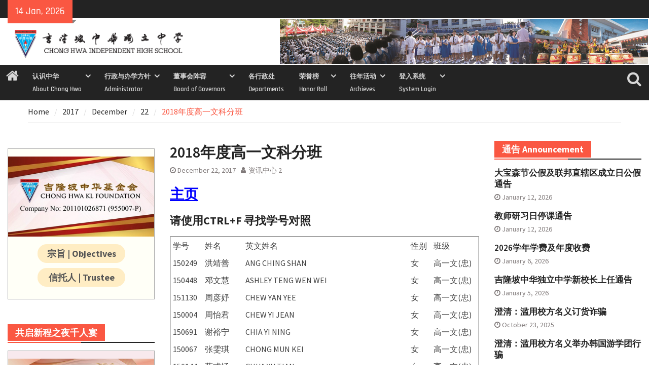

--- FILE ---
content_type: text/html; charset=UTF-8
request_url: https://www.chonghwakl.edu.my/2017/12/22/2018%E5%B9%B4%E5%BA%A6%E9%AB%98%E4%B8%80%E6%96%87%E7%A7%91%E5%88%86%E7%8F%AD/
body_size: 35119
content:
<!DOCTYPE html> <html lang="en-US"><head>
		    <meta charset="UTF-8">
	    <meta name="viewport" content="width=device-width, initial-scale=1">
	    <link rel="profile" href="http://gmpg.org/xfn/11">
	    <link rel="pingback" href="https://www.chonghwakl.edu.my/xmlrpc.php">
	    
<title>2018年度高一文科分班 &#8211; 吉隆坡中华独立中学 Chong Hwa Independent High School</title>
<script>(function(d, s, id){
				 var js, fjs = d.getElementsByTagName(s)[0];
				 if (d.getElementById(id)) {return;}
				 js = d.createElement(s); js.id = id;
				 js.src = "//connect.facebook.net/en_US/sdk.js#xfbml=1&version=v2.6";
				 fjs.parentNode.insertBefore(js, fjs);
			   }(document, 'script', 'facebook-jssdk'));</script><meta name='robots' content='max-image-preview:large' />
<link rel='dns-prefetch' href='//ws.sharethis.com' />
<link rel='dns-prefetch' href='//fonts.googleapis.com' />
<link rel='dns-prefetch' href='//maxcdn.bootstrapcdn.com' />
<link rel='dns-prefetch' href='//use.fontawesome.com' />
<link rel="alternate" type="application/rss+xml" title="吉隆坡中华独立中学 Chong Hwa Independent High School &raquo; Feed" href="https://www.chonghwakl.edu.my/feed/" />
<link rel="alternate" type="application/rss+xml" title="吉隆坡中华独立中学 Chong Hwa Independent High School &raquo; Comments Feed" href="https://www.chonghwakl.edu.my/comments/feed/" />
<script type="text/javascript">
/* <![CDATA[ */
window._wpemojiSettings = {"baseUrl":"https:\/\/s.w.org\/images\/core\/emoji\/15.0.3\/72x72\/","ext":".png","svgUrl":"https:\/\/s.w.org\/images\/core\/emoji\/15.0.3\/svg\/","svgExt":".svg","source":{"concatemoji":"https:\/\/www.chonghwakl.edu.my\/wp-includes\/js\/wp-emoji-release.min.js?ver=6.5.7"}};
/*! This file is auto-generated */
!function(i,n){var o,s,e;function c(e){try{var t={supportTests:e,timestamp:(new Date).valueOf()};sessionStorage.setItem(o,JSON.stringify(t))}catch(e){}}function p(e,t,n){e.clearRect(0,0,e.canvas.width,e.canvas.height),e.fillText(t,0,0);var t=new Uint32Array(e.getImageData(0,0,e.canvas.width,e.canvas.height).data),r=(e.clearRect(0,0,e.canvas.width,e.canvas.height),e.fillText(n,0,0),new Uint32Array(e.getImageData(0,0,e.canvas.width,e.canvas.height).data));return t.every(function(e,t){return e===r[t]})}function u(e,t,n){switch(t){case"flag":return n(e,"\ud83c\udff3\ufe0f\u200d\u26a7\ufe0f","\ud83c\udff3\ufe0f\u200b\u26a7\ufe0f")?!1:!n(e,"\ud83c\uddfa\ud83c\uddf3","\ud83c\uddfa\u200b\ud83c\uddf3")&&!n(e,"\ud83c\udff4\udb40\udc67\udb40\udc62\udb40\udc65\udb40\udc6e\udb40\udc67\udb40\udc7f","\ud83c\udff4\u200b\udb40\udc67\u200b\udb40\udc62\u200b\udb40\udc65\u200b\udb40\udc6e\u200b\udb40\udc67\u200b\udb40\udc7f");case"emoji":return!n(e,"\ud83d\udc26\u200d\u2b1b","\ud83d\udc26\u200b\u2b1b")}return!1}function f(e,t,n){var r="undefined"!=typeof WorkerGlobalScope&&self instanceof WorkerGlobalScope?new OffscreenCanvas(300,150):i.createElement("canvas"),a=r.getContext("2d",{willReadFrequently:!0}),o=(a.textBaseline="top",a.font="600 32px Arial",{});return e.forEach(function(e){o[e]=t(a,e,n)}),o}function t(e){var t=i.createElement("script");t.src=e,t.defer=!0,i.head.appendChild(t)}"undefined"!=typeof Promise&&(o="wpEmojiSettingsSupports",s=["flag","emoji"],n.supports={everything:!0,everythingExceptFlag:!0},e=new Promise(function(e){i.addEventListener("DOMContentLoaded",e,{once:!0})}),new Promise(function(t){var n=function(){try{var e=JSON.parse(sessionStorage.getItem(o));if("object"==typeof e&&"number"==typeof e.timestamp&&(new Date).valueOf()<e.timestamp+604800&&"object"==typeof e.supportTests)return e.supportTests}catch(e){}return null}();if(!n){if("undefined"!=typeof Worker&&"undefined"!=typeof OffscreenCanvas&&"undefined"!=typeof URL&&URL.createObjectURL&&"undefined"!=typeof Blob)try{var e="postMessage("+f.toString()+"("+[JSON.stringify(s),u.toString(),p.toString()].join(",")+"));",r=new Blob([e],{type:"text/javascript"}),a=new Worker(URL.createObjectURL(r),{name:"wpTestEmojiSupports"});return void(a.onmessage=function(e){c(n=e.data),a.terminate(),t(n)})}catch(e){}c(n=f(s,u,p))}t(n)}).then(function(e){for(var t in e)n.supports[t]=e[t],n.supports.everything=n.supports.everything&&n.supports[t],"flag"!==t&&(n.supports.everythingExceptFlag=n.supports.everythingExceptFlag&&n.supports[t]);n.supports.everythingExceptFlag=n.supports.everythingExceptFlag&&!n.supports.flag,n.DOMReady=!1,n.readyCallback=function(){n.DOMReady=!0}}).then(function(){return e}).then(function(){var e;n.supports.everything||(n.readyCallback(),(e=n.source||{}).concatemoji?t(e.concatemoji):e.wpemoji&&e.twemoji&&(t(e.twemoji),t(e.wpemoji)))}))}((window,document),window._wpemojiSettings);
/* ]]> */
</script>
<style id='wp-emoji-styles-inline-css' type='text/css'>

	img.wp-smiley, img.emoji {
		display: inline !important;
		border: none !important;
		box-shadow: none !important;
		height: 1em !important;
		width: 1em !important;
		margin: 0 0.07em !important;
		vertical-align: -0.1em !important;
		background: none !important;
		padding: 0 !important;
	}
</style>
<link rel='stylesheet' id='wp-block-library-css' href='https://www.chonghwakl.edu.my/wp-includes/css/dist/block-library/style.min.css?ver=6.5.7' type='text/css' media='all' />
<style id='wp-block-library-theme-inline-css' type='text/css'>
.wp-block-audio figcaption{color:#555;font-size:13px;text-align:center}.is-dark-theme .wp-block-audio figcaption{color:#ffffffa6}.wp-block-audio{margin:0 0 1em}.wp-block-code{border:1px solid #ccc;border-radius:4px;font-family:Menlo,Consolas,monaco,monospace;padding:.8em 1em}.wp-block-embed figcaption{color:#555;font-size:13px;text-align:center}.is-dark-theme .wp-block-embed figcaption{color:#ffffffa6}.wp-block-embed{margin:0 0 1em}.blocks-gallery-caption{color:#555;font-size:13px;text-align:center}.is-dark-theme .blocks-gallery-caption{color:#ffffffa6}.wp-block-image figcaption{color:#555;font-size:13px;text-align:center}.is-dark-theme .wp-block-image figcaption{color:#ffffffa6}.wp-block-image{margin:0 0 1em}.wp-block-pullquote{border-bottom:4px solid;border-top:4px solid;color:currentColor;margin-bottom:1.75em}.wp-block-pullquote cite,.wp-block-pullquote footer,.wp-block-pullquote__citation{color:currentColor;font-size:.8125em;font-style:normal;text-transform:uppercase}.wp-block-quote{border-left:.25em solid;margin:0 0 1.75em;padding-left:1em}.wp-block-quote cite,.wp-block-quote footer{color:currentColor;font-size:.8125em;font-style:normal;position:relative}.wp-block-quote.has-text-align-right{border-left:none;border-right:.25em solid;padding-left:0;padding-right:1em}.wp-block-quote.has-text-align-center{border:none;padding-left:0}.wp-block-quote.is-large,.wp-block-quote.is-style-large,.wp-block-quote.is-style-plain{border:none}.wp-block-search .wp-block-search__label{font-weight:700}.wp-block-search__button{border:1px solid #ccc;padding:.375em .625em}:where(.wp-block-group.has-background){padding:1.25em 2.375em}.wp-block-separator.has-css-opacity{opacity:.4}.wp-block-separator{border:none;border-bottom:2px solid;margin-left:auto;margin-right:auto}.wp-block-separator.has-alpha-channel-opacity{opacity:1}.wp-block-separator:not(.is-style-wide):not(.is-style-dots){width:100px}.wp-block-separator.has-background:not(.is-style-dots){border-bottom:none;height:1px}.wp-block-separator.has-background:not(.is-style-wide):not(.is-style-dots){height:2px}.wp-block-table{margin:0 0 1em}.wp-block-table td,.wp-block-table th{word-break:normal}.wp-block-table figcaption{color:#555;font-size:13px;text-align:center}.is-dark-theme .wp-block-table figcaption{color:#ffffffa6}.wp-block-video figcaption{color:#555;font-size:13px;text-align:center}.is-dark-theme .wp-block-video figcaption{color:#ffffffa6}.wp-block-video{margin:0 0 1em}.wp-block-template-part.has-background{margin-bottom:0;margin-top:0;padding:1.25em 2.375em}
</style>
<link rel='stylesheet' id='awsm-ead-public-css' href='https://www.chonghwakl.edu.my/wp-content/plugins/embed-any-document/css/embed-public.min.css?ver=2.7.4' type='text/css' media='all' />
<style id='classic-theme-styles-inline-css' type='text/css'>
/*! This file is auto-generated */
.wp-block-button__link{color:#fff;background-color:#32373c;border-radius:9999px;box-shadow:none;text-decoration:none;padding:calc(.667em + 2px) calc(1.333em + 2px);font-size:1.125em}.wp-block-file__button{background:#32373c;color:#fff;text-decoration:none}
</style>
<style id='global-styles-inline-css' type='text/css'>
body{--wp--preset--color--black: #111111;--wp--preset--color--cyan-bluish-gray: #abb8c3;--wp--preset--color--white: #ffffff;--wp--preset--color--pale-pink: #f78da7;--wp--preset--color--vivid-red: #cf2e2e;--wp--preset--color--luminous-vivid-orange: #ff6900;--wp--preset--color--luminous-vivid-amber: #fcb900;--wp--preset--color--light-green-cyan: #7bdcb5;--wp--preset--color--vivid-green-cyan: #00d084;--wp--preset--color--pale-cyan-blue: #8ed1fc;--wp--preset--color--vivid-cyan-blue: #0693e3;--wp--preset--color--vivid-purple: #9b51e0;--wp--preset--color--gray: #f4f4f4;--wp--preset--color--blue: #1b8be0;--wp--preset--color--orange: #fa5742;--wp--preset--gradient--vivid-cyan-blue-to-vivid-purple: linear-gradient(135deg,rgba(6,147,227,1) 0%,rgb(155,81,224) 100%);--wp--preset--gradient--light-green-cyan-to-vivid-green-cyan: linear-gradient(135deg,rgb(122,220,180) 0%,rgb(0,208,130) 100%);--wp--preset--gradient--luminous-vivid-amber-to-luminous-vivid-orange: linear-gradient(135deg,rgba(252,185,0,1) 0%,rgba(255,105,0,1) 100%);--wp--preset--gradient--luminous-vivid-orange-to-vivid-red: linear-gradient(135deg,rgba(255,105,0,1) 0%,rgb(207,46,46) 100%);--wp--preset--gradient--very-light-gray-to-cyan-bluish-gray: linear-gradient(135deg,rgb(238,238,238) 0%,rgb(169,184,195) 100%);--wp--preset--gradient--cool-to-warm-spectrum: linear-gradient(135deg,rgb(74,234,220) 0%,rgb(151,120,209) 20%,rgb(207,42,186) 40%,rgb(238,44,130) 60%,rgb(251,105,98) 80%,rgb(254,248,76) 100%);--wp--preset--gradient--blush-light-purple: linear-gradient(135deg,rgb(255,206,236) 0%,rgb(152,150,240) 100%);--wp--preset--gradient--blush-bordeaux: linear-gradient(135deg,rgb(254,205,165) 0%,rgb(254,45,45) 50%,rgb(107,0,62) 100%);--wp--preset--gradient--luminous-dusk: linear-gradient(135deg,rgb(255,203,112) 0%,rgb(199,81,192) 50%,rgb(65,88,208) 100%);--wp--preset--gradient--pale-ocean: linear-gradient(135deg,rgb(255,245,203) 0%,rgb(182,227,212) 50%,rgb(51,167,181) 100%);--wp--preset--gradient--electric-grass: linear-gradient(135deg,rgb(202,248,128) 0%,rgb(113,206,126) 100%);--wp--preset--gradient--midnight: linear-gradient(135deg,rgb(2,3,129) 0%,rgb(40,116,252) 100%);--wp--preset--font-size--small: 14px;--wp--preset--font-size--medium: 20px;--wp--preset--font-size--large: 42px;--wp--preset--font-size--x-large: 42px;--wp--preset--font-size--normal: 18px;--wp--preset--font-size--huge: 54px;--wp--preset--spacing--20: 0.44rem;--wp--preset--spacing--30: 0.67rem;--wp--preset--spacing--40: 1rem;--wp--preset--spacing--50: 1.5rem;--wp--preset--spacing--60: 2.25rem;--wp--preset--spacing--70: 3.38rem;--wp--preset--spacing--80: 5.06rem;--wp--preset--shadow--natural: 6px 6px 9px rgba(0, 0, 0, 0.2);--wp--preset--shadow--deep: 12px 12px 50px rgba(0, 0, 0, 0.4);--wp--preset--shadow--sharp: 6px 6px 0px rgba(0, 0, 0, 0.2);--wp--preset--shadow--outlined: 6px 6px 0px -3px rgba(255, 255, 255, 1), 6px 6px rgba(0, 0, 0, 1);--wp--preset--shadow--crisp: 6px 6px 0px rgba(0, 0, 0, 1);}:where(.is-layout-flex){gap: 0.5em;}:where(.is-layout-grid){gap: 0.5em;}body .is-layout-flex{display: flex;}body .is-layout-flex{flex-wrap: wrap;align-items: center;}body .is-layout-flex > *{margin: 0;}body .is-layout-grid{display: grid;}body .is-layout-grid > *{margin: 0;}:where(.wp-block-columns.is-layout-flex){gap: 2em;}:where(.wp-block-columns.is-layout-grid){gap: 2em;}:where(.wp-block-post-template.is-layout-flex){gap: 1.25em;}:where(.wp-block-post-template.is-layout-grid){gap: 1.25em;}.has-black-color{color: var(--wp--preset--color--black) !important;}.has-cyan-bluish-gray-color{color: var(--wp--preset--color--cyan-bluish-gray) !important;}.has-white-color{color: var(--wp--preset--color--white) !important;}.has-pale-pink-color{color: var(--wp--preset--color--pale-pink) !important;}.has-vivid-red-color{color: var(--wp--preset--color--vivid-red) !important;}.has-luminous-vivid-orange-color{color: var(--wp--preset--color--luminous-vivid-orange) !important;}.has-luminous-vivid-amber-color{color: var(--wp--preset--color--luminous-vivid-amber) !important;}.has-light-green-cyan-color{color: var(--wp--preset--color--light-green-cyan) !important;}.has-vivid-green-cyan-color{color: var(--wp--preset--color--vivid-green-cyan) !important;}.has-pale-cyan-blue-color{color: var(--wp--preset--color--pale-cyan-blue) !important;}.has-vivid-cyan-blue-color{color: var(--wp--preset--color--vivid-cyan-blue) !important;}.has-vivid-purple-color{color: var(--wp--preset--color--vivid-purple) !important;}.has-black-background-color{background-color: var(--wp--preset--color--black) !important;}.has-cyan-bluish-gray-background-color{background-color: var(--wp--preset--color--cyan-bluish-gray) !important;}.has-white-background-color{background-color: var(--wp--preset--color--white) !important;}.has-pale-pink-background-color{background-color: var(--wp--preset--color--pale-pink) !important;}.has-vivid-red-background-color{background-color: var(--wp--preset--color--vivid-red) !important;}.has-luminous-vivid-orange-background-color{background-color: var(--wp--preset--color--luminous-vivid-orange) !important;}.has-luminous-vivid-amber-background-color{background-color: var(--wp--preset--color--luminous-vivid-amber) !important;}.has-light-green-cyan-background-color{background-color: var(--wp--preset--color--light-green-cyan) !important;}.has-vivid-green-cyan-background-color{background-color: var(--wp--preset--color--vivid-green-cyan) !important;}.has-pale-cyan-blue-background-color{background-color: var(--wp--preset--color--pale-cyan-blue) !important;}.has-vivid-cyan-blue-background-color{background-color: var(--wp--preset--color--vivid-cyan-blue) !important;}.has-vivid-purple-background-color{background-color: var(--wp--preset--color--vivid-purple) !important;}.has-black-border-color{border-color: var(--wp--preset--color--black) !important;}.has-cyan-bluish-gray-border-color{border-color: var(--wp--preset--color--cyan-bluish-gray) !important;}.has-white-border-color{border-color: var(--wp--preset--color--white) !important;}.has-pale-pink-border-color{border-color: var(--wp--preset--color--pale-pink) !important;}.has-vivid-red-border-color{border-color: var(--wp--preset--color--vivid-red) !important;}.has-luminous-vivid-orange-border-color{border-color: var(--wp--preset--color--luminous-vivid-orange) !important;}.has-luminous-vivid-amber-border-color{border-color: var(--wp--preset--color--luminous-vivid-amber) !important;}.has-light-green-cyan-border-color{border-color: var(--wp--preset--color--light-green-cyan) !important;}.has-vivid-green-cyan-border-color{border-color: var(--wp--preset--color--vivid-green-cyan) !important;}.has-pale-cyan-blue-border-color{border-color: var(--wp--preset--color--pale-cyan-blue) !important;}.has-vivid-cyan-blue-border-color{border-color: var(--wp--preset--color--vivid-cyan-blue) !important;}.has-vivid-purple-border-color{border-color: var(--wp--preset--color--vivid-purple) !important;}.has-vivid-cyan-blue-to-vivid-purple-gradient-background{background: var(--wp--preset--gradient--vivid-cyan-blue-to-vivid-purple) !important;}.has-light-green-cyan-to-vivid-green-cyan-gradient-background{background: var(--wp--preset--gradient--light-green-cyan-to-vivid-green-cyan) !important;}.has-luminous-vivid-amber-to-luminous-vivid-orange-gradient-background{background: var(--wp--preset--gradient--luminous-vivid-amber-to-luminous-vivid-orange) !important;}.has-luminous-vivid-orange-to-vivid-red-gradient-background{background: var(--wp--preset--gradient--luminous-vivid-orange-to-vivid-red) !important;}.has-very-light-gray-to-cyan-bluish-gray-gradient-background{background: var(--wp--preset--gradient--very-light-gray-to-cyan-bluish-gray) !important;}.has-cool-to-warm-spectrum-gradient-background{background: var(--wp--preset--gradient--cool-to-warm-spectrum) !important;}.has-blush-light-purple-gradient-background{background: var(--wp--preset--gradient--blush-light-purple) !important;}.has-blush-bordeaux-gradient-background{background: var(--wp--preset--gradient--blush-bordeaux) !important;}.has-luminous-dusk-gradient-background{background: var(--wp--preset--gradient--luminous-dusk) !important;}.has-pale-ocean-gradient-background{background: var(--wp--preset--gradient--pale-ocean) !important;}.has-electric-grass-gradient-background{background: var(--wp--preset--gradient--electric-grass) !important;}.has-midnight-gradient-background{background: var(--wp--preset--gradient--midnight) !important;}.has-small-font-size{font-size: var(--wp--preset--font-size--small) !important;}.has-medium-font-size{font-size: var(--wp--preset--font-size--medium) !important;}.has-large-font-size{font-size: var(--wp--preset--font-size--large) !important;}.has-x-large-font-size{font-size: var(--wp--preset--font-size--x-large) !important;}
.wp-block-navigation a:where(:not(.wp-element-button)){color: inherit;}
:where(.wp-block-post-template.is-layout-flex){gap: 1.25em;}:where(.wp-block-post-template.is-layout-grid){gap: 1.25em;}
:where(.wp-block-columns.is-layout-flex){gap: 2em;}:where(.wp-block-columns.is-layout-grid){gap: 2em;}
.wp-block-pullquote{font-size: 1.5em;line-height: 1.6;}
</style>
<link rel='stylesheet' id='simple-share-buttons-adder-indie-css' href='//fonts.googleapis.com/css?family=Indie+Flower&#038;ver=6.5.7' type='text/css' media='all' />
<link rel='stylesheet' id='simple-share-buttons-adder-font-awesome-css' href='//maxcdn.bootstrapcdn.com/font-awesome/4.3.0/css/font-awesome.min.css?ver=6.5.7' type='text/css' media='all' />
<link rel='stylesheet' id='owl-carousel-css-css' href='https://www.chonghwakl.edu.my/wp-content/plugins/tr-post-slider-widget/css/owl.carousel.css?ver=6.5.7' type='text/css' media='all' />
<link rel='stylesheet' id='tr-ps-css-css' href='https://www.chonghwakl.edu.my/wp-content/plugins/tr-post-slider-widget/css/tr-ps-frontend.css?ver=6.5.7' type='text/css' media='all' />
<link rel='stylesheet' id='wpvrfontawesome-css' href='https://use.fontawesome.com/releases/v5.7.2/css/all.css?ver=8.3.19' type='text/css' media='all' />
<link rel='stylesheet' id='panellium-css-css' href='https://www.chonghwakl.edu.my/wp-content/plugins/wpvr/public/lib/pannellum/src/css/pannellum.css?ver=1' type='text/css' media='all' />
<link rel='stylesheet' id='videojs-css-css' href='https://www.chonghwakl.edu.my/wp-content/plugins/wpvr/public/lib/pannellum/src/css/video-js.css?ver=1' type='text/css' media='all' />
<link rel='stylesheet' id='videojs-vr-css-css' href='https://www.chonghwakl.edu.my/wp-content/plugins/wpvr/public/lib/videojs-vr/videojs-vr.css?ver=1' type='text/css' media='all' />
<link rel='stylesheet' id='owl-css-css' href='https://www.chonghwakl.edu.my/wp-content/plugins/wpvr/public/css/owl.carousel.css?ver=8.3.19' type='text/css' media='all' />
<link rel='stylesheet' id='wpvr-css' href='https://www.chonghwakl.edu.my/wp-content/plugins/wpvr/public/css/wpvr-public.css?ver=8.3.19' type='text/css' media='all' />
<link rel='stylesheet' id='font-awesome-css' href='https://www.chonghwakl.edu.my/wp-content/themes/magazine-plus/third-party/font-awesome/css/font-awesome.min.css?ver=4.7.0' type='text/css' media='all' />
<link rel='stylesheet' id='magazine-plus-google-fonts-css' href='https://www.chonghwakl.edu.my/wp-content/fonts/63fea5b4e6ab98ddd6b50c780b99a612.css' type='text/css' media='all' />
<link rel='stylesheet' id='magazine-plus-style-css' href='https://www.chonghwakl.edu.my/wp-content/themes/magazine-plus/style.css?ver=20241018-30649' type='text/css' media='all' />
<link rel='stylesheet' id='magazine-plus-block-style-css' href='https://www.chonghwakl.edu.my/wp-content/themes/magazine-plus/css/blocks.css?ver=20241018-30649' type='text/css' media='all' />
<link rel='stylesheet' id='fo-fonts-declaration-css' href='https://www.chonghwakl.edu.my/wp-content/uploads/font-organizer/fo-declarations.css?ver=6.5.7' type='text/css' media='all' />
<link rel='stylesheet' id='fo-fonts-elements-css' href='https://www.chonghwakl.edu.my/wp-content/uploads/font-organizer/fo-elements.css?ver=6.5.7' type='text/css' media='all' />
<link rel='stylesheet' id='srpw-style-css' href='https://www.chonghwakl.edu.my/wp-content/plugins/smart-recent-posts-widget/assets/css/srpw-frontend.css?ver=6.5.7' type='text/css' media='all' />
<!--n2css--><script type="text/javascript" src="https://www.chonghwakl.edu.my/wp-includes/js/jquery/jquery.min.js?ver=3.7.1" id="jquery-core-js"></script>
<script type="text/javascript" src="https://www.chonghwakl.edu.my/wp-includes/js/jquery/jquery-migrate.min.js?ver=3.4.1" id="jquery-migrate-js"></script>
<script id='st_insights_js' type="text/javascript" src="https://ws.sharethis.com/button/st_insights.js?publisher=4d48b7c5-0ae3-43d4-bfbe-3ff8c17a8ae6&amp;product=simpleshare" id="ssba-sharethis-js"></script>
<script type="text/javascript" src="https://www.chonghwakl.edu.my/wp-content/plugins/tr-post-slider-widget/js/owl.carousel.min.js?ver=1.3.2" id="tr-ps-js-js"></script>
<script type="text/javascript" src="https://www.chonghwakl.edu.my/wp-content/plugins/tr-post-slider-widget/js/cycle.js?ver=3.0.3" id="tr-cycle-js-js"></script>
<script type="text/javascript" src="https://www.chonghwakl.edu.my/wp-content/plugins/wonderplugin-video-embed/engine/wonderpluginvideoembed.js?ver=1.9" id="wonderplugin-videoembed-script-js"></script>
<script type="text/javascript" src="https://www.chonghwakl.edu.my/wp-content/plugins/wpvr/public/lib/pannellum/src/js/pannellum.js?ver=1" id="panellium-js-js"></script>
<script type="text/javascript" src="https://www.chonghwakl.edu.my/wp-content/plugins/wpvr/public/lib/pannellum/src/js/libpannellum.js?ver=1" id="panelliumlib-js-js"></script>
<script type="text/javascript" src="https://www.chonghwakl.edu.my/wp-content/plugins/wpvr/public/js/video.js?ver=1" id="videojs-js-js"></script>
<script type="text/javascript" src="https://www.chonghwakl.edu.my/wp-content/plugins/wpvr/public/lib/videojs-vr/videojs-vr.js?ver=1" id="videojsvr-js-js"></script>
<script type="text/javascript" src="https://www.chonghwakl.edu.my/wp-content/plugins/wpvr/public/lib/pannellum/src/js/videojs-pannellum-plugin.js?ver=1" id="panelliumvid-js-js"></script>
<script type="text/javascript" src="https://www.chonghwakl.edu.my/wp-content/plugins/wpvr/public/js/owl.carousel.js?ver=6.5.7" id="owl-js-js"></script>
<script type="text/javascript" src="https://www.chonghwakl.edu.my/wp-content/plugins/wpvr/public/js/jquery.cookie.js?ver=1" id="jquery_cookie-js"></script>
<link rel="https://api.w.org/" href="https://www.chonghwakl.edu.my/wp-json/" /><link rel="alternate" type="application/json" href="https://www.chonghwakl.edu.my/wp-json/wp/v2/posts/3862" /><link rel="EditURI" type="application/rsd+xml" title="RSD" href="https://www.chonghwakl.edu.my/xmlrpc.php?rsd" />
<meta name="generator" content="WordPress 6.5.7" />
<link rel="canonical" href="https://www.chonghwakl.edu.my/2017/12/22/2018%e5%b9%b4%e5%ba%a6%e9%ab%98%e4%b8%80%e6%96%87%e7%a7%91%e5%88%86%e7%8f%ad/" />
<link rel='shortlink' href='https://www.chonghwakl.edu.my/?p=3862' />
<link rel="alternate" type="application/json+oembed" href="https://www.chonghwakl.edu.my/wp-json/oembed/1.0/embed?url=https%3A%2F%2Fwww.chonghwakl.edu.my%2F2017%2F12%2F22%2F2018%25e5%25b9%25b4%25e5%25ba%25a6%25e9%25ab%2598%25e4%25b8%2580%25e6%2596%2587%25e7%25a7%2591%25e5%2588%2586%25e7%258f%25ad%2F" />
<link rel="alternate" type="text/xml+oembed" href="https://www.chonghwakl.edu.my/wp-json/oembed/1.0/embed?url=https%3A%2F%2Fwww.chonghwakl.edu.my%2F2017%2F12%2F22%2F2018%25e5%25b9%25b4%25e5%25ba%25a6%25e9%25ab%2598%25e4%25b8%2580%25e6%2596%2587%25e7%25a7%2591%25e5%2588%2586%25e7%258f%25ad%2F&#038;format=xml" />
<style type="text/css" id="custom-background-css">
body.custom-background { background-color: #ffffff; }
</style>
	<link rel="icon" href="https://www.chonghwakl.edu.my/wp-content/uploads/2020/08/chklheaderlogoicon.png" sizes="32x32" />
<link rel="icon" href="https://www.chonghwakl.edu.my/wp-content/uploads/2020/08/chklheaderlogoicon.png" sizes="192x192" />
<link rel="apple-touch-icon" href="https://www.chonghwakl.edu.my/wp-content/uploads/2020/08/chklheaderlogoicon.png" />
<meta name="msapplication-TileImage" content="https://www.chonghwakl.edu.my/wp-content/uploads/2020/08/chklheaderlogoicon.png" />
		<style type="text/css" id="wp-custom-css">
			.container, site-layout-boxed #page{
	width:100%;
}

.srpw-thumbnail {
   width: 150px;
   height: 84px;
}

.srpw-block li {
	  padding: 0px 10px 0px 0px;
    border-width: 3px 0px 0px 0px;
    border-color: #00000011;
    border-style: solid;
    border-radius: 0px 15px 0px 0px;
}

#masthead {
	padding: 0px;	
	}

#main-nav {
	max-width: 100%;
	}

.custom-logo {
	max-width: 357px;
}

#header-widget {
  padding: 2px;
}

.recent-post.title {
background-color:blue;
}

a:link {
	color:blue;
	text-decoraton-line: none;
} /* unvisited link */
a:visited {
	color:blue;
	text-decoraton-line: none;
} /* visited link */
a:hover {
	color:red;
	text-decoraton-line: none;
} /* mouse over link */


#container-donatewidget
{
  border: solid #aaaaaa 1px;
   width:100%;
   max-width: 400px;
   min-height: 200px;
   background-image:  url(https://www.chonghwakl.edu.my/devweb/wp-content/uploads/2023/05/20230516-OnlineDonation-t.jpg);
	background-size: contain;
	background-repeat: no-repeat;
  display: flex;
  align-items: flex-end;
  justify-content: center;
  margin: auto;
	padding: 10px 10px;
}

.button-donate {
  background-color: #FFEDC4aa;
  font-weight: bold;
  padding: 10px 25px;
  border-radius: 20px;
  font-family: Arial;
  font-size: 16px;
  cursor: pointer;
	color: #555555;
	margin: auto; 
	text-align:center;
  text-decoration: none;
}

#button-donate a:link {
	color: #000000;
	text-decoration-line: none;
}
#button-donate a:visited {
	color: #000000;
	text-decoration-line: none;
}
#button-donate a:hover {
	color: #A41B15;
	text-decoration-line: none;
}
#button-donate a:active {
	color: #A41B15;
	text-decoration-line: none;
}

.button-purchase {
   -webkit-border-radius: 5px;
   -moz-border-radius: 5px;
   border-radius: 5px;
   color: #00008B;
   font-family: Arial Black;
   font-size: 20px;
	 font-weight: bold;
   padding: 20px;
   background-color: #FFE4B5;
   border: solid #0059A0 1px;
   text-decoration: none;
   cursor: pointer;
}

.button-purchase:hover, .button-purchase:active {
	background-color: #612AD0;
}

.button-sports {
   -webkit-border-radius: 4px;
   -moz-border-radius: 4px;
   border-radius: 4px;
   color: #00008B;
   font-family: Arial Black;
   font-size: 12px;
	 font-weight: bold;
   padding: 10px;
   background-color: #FFE4B5;
   border: solid #0059A0 1px;
   text-decoration: none;
   cursor: pointer;
}

.button-sports:hover, .button-sports:active {
	background-color: #612AD0;
}

.button-dinnernight {
  background-color: #ADD8E6; /* Blue */
	-webkit-border-radius: 4px;
  -moz-border-radius: 4px;
  border: solid 1px;
	height: 75px;
  width: 130px;
  color: Purple;
  padding: 10px;
  text-align: center;
  text-decoration: none;
  font-size: 15px;
	font-weight: bold;
  cursor: pointer;
	border-radius: 2px;
}

.button-dinnernight-page {
  background-color: #ADD8E6; /* Blue */
	-webkit-border-radius: 4px;
  -moz-border-radius: 4px;
  border: solid 1px;
	height: 100px;
  width: 200px;
  color: Purple;
  padding: 10px;
  text-align: center;
  text-decoration: none;
  font-size: 22px;
	font-weight: bold;
  cursor: pointer;
	border-radius: 50%;
}

table, th, td {
  border: 1px solid black;
}

.buttoncontainer {
	text-align: center;
}

#tr_ps_widget-4 .widget-title
{
	font-size:15.5px
}

#center-content {
  margin: auto;
  width: 30%;
}

input[type=submit] {
  -webkit-border-radius: 5px;
   -moz-border-radius: 5px;
   border-radius: 5px;
   color: #00008B;
   font-family: Arial Black;
   font-size: 20px;
	 font-weight: bold;
   padding: 20px;
   background-color: #FA5742;
   border: solid #0059A0 1px;
   text-decoration: none;
   cursor: pointer;
}

.header-search-box a i {
    font-size: 30px;
}

.header-search-box a {
    height: 70px;
}

a.search-icon:link {color:#D7D7D7;}
a.search-icon:visited {color:#D7D7D7;}
a.search-icon:hover {color:#D7D7D7;}

.cycle-caption p {
  display: none;	
}

#container-recruit
{
  background-color: #f3f3f3;
	border: solid #000000 1px;
	padding: 10px;
}

#container-general
{
  background-color: #fffff7;
	border: solid #FA7867 1px;
	padding: 5px;
}

#container-general a:link {
	color: #3582C4;
	text-decoration-line: none;
}
#container-general a:visited {
	color: #3582C4;
	text-decoration-line: none;
}
#container-general a:hover {
	color: #FA5742;
	text-decoration-line: none;
}
#container-general a:active {
	color: #FA5742;
	text-decoration-line: none;
}


#container-letter
{
  background-color: #ffffff;
	border: solid #aaaaaa 1px;
	padding: 10px;
}

#container-sidewidget
{
  background-color: #fffff7;
  border: solid #aaaaaa 1px;
  padding-top: 15px;
  padding-right: 0px;
  padding-bottom: 0px;
  padding-left: 0px;
   width:100%;
   max-width: 400px;
}

#container-sidewidget a:link {
	color: #555555;
	text-decoration-line: none;
}
#container-sidewidget a:visited {
	color: #555555;
	text-decoration-line: none;
}
#container-sidewidget a:hover {
	color: red;
	text-decoration-line: none;
}

.sidewidget-main-table
{
  border: 0px;
	border-spacing: 5px;
}

.sidewidget-button-tb
{
	text-align: center;
  vertical-align: top;
  border: 0px;
  border-radius: 30px 30px 30px 30px;
  background-color: #FFEDC4;
  color: #555555;
  padding: 5px 5px 5px 5px;
  font-size: large;
}
 
.sidewidget-button-tb:hover{  background-color: #F8CDCB;
}


#container-wy-sidewidget
{  
  background-color: #F8E9ED;
  border: solid #aaaaaa 1px;
  padding-top: 15px;
  padding-right: 0px;
  padding-bottom: 0px;
  padding-left: 0px;
   width:100%;
   max-width: 400px;
}

#container-wy-sidewidget a:link {
	color: #FFFFFF;
	text-decoration-line: none;
}
#container-wy-sidewidget a:visited {
	color: #FFFFFF;
	text-decoration-line: none;
}
#container-wy-sidewidget a:hover {
	color: #FFF200;
	text-decoration-line: none;
}

.sidewidget-wy-main-table
{
  border: 0px;
	border-spacing: 2px;
}
.sidewidget-wy-button-tb
{
	text-align: center;
  vertical-align: top;
  border: 0px;
  border-radius: 15px 15px 15px 15px;
  background-color: #C44A6C;
  color: #FFFFFF;
  padding: 4px 2px 1px 2px;
  font-size: 16px;
}
 
.sidewidget-wy-button-tb:hover{     background-color: #C44A6C;
}


#container-ymh-sidewidget
{
  background-color: #C0E6FD;
  border: solid #aaaaaa 1px;
  padding-top: 15px;
  padding-right: 0px;
  padding-bottom: 0px;
  padding-left: 0px;
   width:100%;
   max-width: 400px;
}

#container-ymh-sidewidget a:link {
	color: #FFFFFF;
	text-decoration-line: none;
}
#container-ymh-sidewidget a:visited {
	color: #FFFFFF;
	text-decoration-line: none;
}
#container-ymh-sidewidget a:hover {
	color: #FFF200;
	text-decoration-line: none;
}

.sidewidget-ymh-main-table
{
  border: 0px;
	border-spacing: 2px;
}
.sidewidget-ymh-button-tb
{
	text-align: center;
  vertical-align: top;
  border: 0px;
  border-radius: 15px 15px 15px 15px;
  background-color: #771B6C;
  color: #FFFFFF;
  padding: 4px 2px 1px 2px;
  font-size: 16px;
}
 
.sidewidget-ymh-button-tb:hover{     background-color: #771B6C;
	color: #5A2265;
}

#topContainer {
  top: 0px;
  left: 0px;
  bottom: 100px;
  height: calc(100% - 100);
  width: 100%;
}

#bottomContainer {
  bottom: 0px;
  left: 0px;
	width: 100%;
}

#container-footerwidget {
  border: solid #aaaaaa 1px;
  padding-top: 15px;
  padding-right: 10px;
  padding-bottom: 10px;
  padding-left: 10px;
	font-size: small;
   width:100%;
   max-width: 400px;
}

#container-footerwidget a:link {
	text-decoration: none;
}

#container-footerwidget a:hover {
  color:#FA5742;
  text-decoration: none;
}
#container-footerwidget a:visited {
	text-decoration: none;
}
#container-footerwidget a:active {
  color:#FA5742;
	text-decoration: none;
}

.ullist {
  list-style: disc outside;
}

.link_donate {
   color: blue;
   font-family: Arial Black;
   font-size: 20px;
	 font-weight: bold;
}

.ssba, .ssba a {
    display: none;
}

.tr-post-content table, th, td {
    border: 0px;
	  width: 0px;
}

#ex_stu_table {
	table-layout: fixed ;
  width: 100% ;
	font-size: 20px;
	font-weight: bold;
	border: 1px solid black;
}

#myTable {
	table-layout: fixed ;
  width: 100% ;
	border: 1px solid black;
}

.dept-main-table
{
  border: 0px;
  border-collapse: collapse;
}

.dept-main-th
{
  text-align: center;
  vertical-align: top;
  border: 5px solid #ffffff;
  border-radius: 30px 30px 30px 30px;
  background-color: #FDEE99;
  color: #555555;
  padding: 15px 15px 15px 15px;
  font-size: large;
	height: 100px;
	width: 100px;
}

.dept-main-th:hover
{
  background-color: #dddddd;
}

.dept-td
{
  text-align: left;
  vertical-align: top;
  font-size: large;
}

.dept-sub-th
{
  text-align: center;
  vertical-align: top;
  border: 5px solid #ffffff;
  border-radius: 30px 30px 30px 30px;
  background-color: #FDEE99;
  color: #555555;
  padding: 15px 15px 15px 15px;
  font-size: large;
}

.dept-sub-th:hover
{
  background-color: #dddddd;
}

.dept-sub-td
{
  text-align: left;
  vertical-align: top;
  font-size: large;
}

a.dept-th-a:link 
{color: black;}
a.dept-th-a:visited {color:black;}
a.dept-th-a:hover {color:#FA5742;}
a.dept-th-a:active {color:#FA5742;}

.cfac-main-table
{
  border: 0px;
  border-collapse: collapse;
}

.cfac-main-th
{
  text-align: center;
  vertical-align: top;
  border: 5px solid #ffffff;
  border-radius: 30px 30px 30px 30px;
  background-color: #E6E6FF;
  color: #555555;
  padding: 15px 15px 15px 15px;
  font-size: large;
	height: 100px;
	width: 100px;
}

.cfac-main-th:hover
{
  background-color: #FFEDC4;
}

.cfac-td
{
  text-align: left;
  vertical-align: top;
  font-size: large;
}

a.cfac-th-a:link 
{color: black;}
a.cfac-th-a:visited {color:black;}
a.cfac-th-a:hover {color:#FA5742;}
a.cfac-th-a:active {color:#FA5742;}

.his-main-table
{
  border: 0px;
  border-collapse: collapse;
}

.his-main-th
{
  text-align: center;
  vertical-align: top;
  border: 5px solid #ffffff;
  border-radius: 30px 30px 30px 30px;
  background-color: #FDAA73;
  color: #555555;
  padding: 15px 15px 15px 15px;
  font-size: x-large;
}

.his-main-th:hover
{
  background-color: #FFEDC4;
}

.his-td
{
  text-align: left;
  vertical-align: top;
  font-size: large;
}

.his-li{
  padding-bottom: 12px;
}

a.his-th-a:link 
{color: black;}
a.his-th-a:visited {color:black;}
a.his-th-a:hover {color:#FA5742;}
a.his-th-a:active {color:#FA5742;}

.lantu-main-bg
{
    position: relative; 
    align-items: center;
    justify-content: center;
}

.lantu-main-bg::before
{
  content: "";
	background-image: url("https://www.chonghwakl.edu.my/devweb/wp-content/uploads/2023/07/2021-WuNianXueXiaoFaZhanLanTu-2021-2025.png");
	background-repeat: no-repeat;
  background-position: center;
  background-attachment: fixed;
  background-size: 60%;
	    position: absolute;
      top: 0px;
      right: 0px;
      bottom: 0px;
      left: 0px;
      opacity: 0.1;
}

.lantubutton-main-table
{
  position: relative;
	border: 0px solid #000000;
	border-collapse: separate;
	border-spacing: 10px;
}

.lantubutton-main-th
{
  border: 4px solid #D1D5E1;
	border-radius: 25px;
	background-color: #E8E8E8;
	padding: 15px;
	color: #555555;
	text-align: center;
  letter-spacing: 5px;
	vertical-align: top;
	font-size: x-large;
}

.lantubutton-main-th:hover
{
  border: 4px solid #A2B51D;
  background-color: #FDE977;
}

a.lantubutton-th-a:link 
{color: #1C88B7;}
a.lantubutton-th-a:visited {color:#1C88B7;}
a.lantubutton-th-a:hover {color:#E91F82;}
a.lantubutton-th-a:active {color:#E91F82;}

.lantu-title-th
{
  border-top: 5px solid rgb(233,31,130,0.7);
	border-left: 8px solid rgb(233,31,130,0.7);
	border-radius: 25px 25px 0px 0px;
	background-color: rgb(253,233,119,0.7);
	padding: 10px 0px 10px 25px;
	color: #555555;
	text-align: left;
  letter-spacing: 10px;
	font-size: xx-large;
}

.lantu-text-td
{
	padding: 5px 5px 5px 5px;
	color: black;
	text-align: justify;
	font-size: 17px;
	font-weight: bold;
  letter-spacing: 3px;
}

.lantu-footer-th
{
	border-right: 8px solid rgb(233,31,130,0.7);
	border-bottom: 5px solid rgb(233,31,130,0.7);
	border-radius: 0px 0px 25px 25px;
	background-color:  rgb(253,233,119,0.7);
	padding: 0px 25px 0px 0px;
	color: #555555;
	text-align: right;
	font-size: xx-large;
}

.lantu-slogan
{
	padding: 15px 15px 15px 25px;
	color: #1479AF;
  letter-spacing: 10px;
	font-size: x-large;
	font-weight: bold;
	width: 100%;
}

.lantu-li{
	padding-bottom: 12px;
}

.genbutton-main-table
{
  border: 0px;
  border-collapse: collapse;
}

.genbutton-main-th
{
  text-align: center;
  vertical-align: top;
  border: 5px solid #ffffff;
  border-radius: 30px 30px 30px 30px;
  background-color: #E6E6FF;
  color: #555555;
  padding: 15px 15px 15px 15px;
  font-size: x-large;
}

.genbutton-main-th:hover
{
  background-color: #FFEDC4;
}

.genbutton-td
{
  text-align: left;
  vertical-align: top;
  font-size: large;
}

.genbutton-li{
  padding-bottom: 12px;
}

a.genbutton-th-a:link 
{color: black;}
a.genbutton-th-a:visited {color:black;}
a.genbutton-th-a:hover {color:#FA5742;}
a.genbutton-th-a:active {color:#FA5742;}

.gen-horizontal-table
{
  border: 1px solid #FFC58A;
  border-collapse: collapse;
  text-align: left;
  vertical-align: top;
}

.gen-horizontal-th
{
  border: 1px solid #ACD0F9;
  border-collapse: collapse;
  text-align: left;
  vertical-align: top;
  background-color: #68ABF4;
  color: #EFFEED;
	width: 20%;
}

.gen-horizontal-td
{
  border: 1px solid #ACD0F9;
  border-collapse: collapse;
  text-align: left;
  vertical-align: top;
}

.gen-vertical-table
{
  border: 1px solid #ACD0F9;
  border-collapse: collapse;
  text-align: justify;
  vertical-align: top;
}

.gen-vertical-th
{
  border: 1px solid #ACD0F9;
  border-collapse: collapse;
  text-align: center;
  vertical-align: top;
  background-color: #68ABF4;
  color: #EFFEED;
}

.gen-vertical-td
{
  border: 1px solid #ACD0F9;
  border-collapse: collapse;
  text-align: center;
  vertical-align: top;
	padding: 10px; 
}

.gen-gallery-table
{
  border: 1px solid #FFFFFF;
  border-collapse: collapse;
  text-align: justify;
  vertical-align: top;
  margin-top: 0px;
  margin-bottom: 0px;
  margin-right: auto;
  margin-left: auto;  
}

.gen-gallery-td
{
  border-style: none;
  border-collapse: collapse;
  text-align: center;
  vertical-align: middle;
  padding-top: 2px;
  padding-bottom: 0px;
  padding-right: 1px;
  padding-left: 1px;  
}

.gen-ind-footer
{
  text-align: right;
  vertical-align: middle;
  color: #555555;
  padding: 0px 15px 0px 0px;
  font-size: xx-large;
  font-weight: bold;
}

a.gen-a:link {color: black;}
a.gen-a:visited {color: black;}
a.gen-a:hover {color: #FA5742;}
a.gen-a:active {color: #FA5742;}

.iframe-container {
  position: relative;
  width: 100%;
  overflow: hidden;
  padding-top: 56.25%; /* 16:9 Aspect Ratio */
}

.iframe-responsive {
  position: absolute;
  top: 0;
  left: 0;
  bottom: 0;
  right: 0;
  width: 100%;
  height: 100%;
  border: none;
}


.edufair-container{
  border: none;
  border-collapse: collapse;
  vertical-align: middle;
  position: relative;
  width: 100%;
  overflow: hidden;
  padding-top: 56.25%;
  max-width: 400px;
}

.edufair-iframe {
  position: absolute;
  top: 0;
  left: 0;
  bottom: 0;
  right: 0;
  width: 100%;
  height: 100%;
  border: none;
	overflow: hidden;
}

.button-enrolment {
   border-radius: 15px;
   font-family: Arial Black;
   font-weight: bold;
   padding: 10px 40px 10px 40px;
   background-color: #FFE4B5;
   border: solid #0086FF 1px;
   cursor: pointer;
}

.button-enrolment:hover {
	background-color: #E8FFFF;
   border: solid #0086FF 1px;
}

.addept-main
{
  border: 0px;
  border-collapse: collapse;
}

.addept-menu
{
  text-align: center;
  vertical-align: middle;
  border: 4px solid #FFFFF7;
  border-radius: 30px 30px 0px 0px;
  background-color: #D6F0FE;
  color: #555555;
  padding: 5px 5px 5px 5px;
  font-size: small;
  font-weight: bold;
  height: 40px;
  width: 100px;
}

.addept-menu:hover
{
  background-color: #FFFE9A;
}

.addept-a:link {color: black;}
a.addept-a:visited {color:black;}
a.addept-a:hover {color:#FA5742;}
a.addept-a:active {color:#FA5742;}

.addept-ind-header
{
  text-align: center;
  vertical-align: top;
  border-left: 5px solid #FA5742;
  border-top: 5px solid #FA5742;
  border-radius: 0px 0px 25px 0px;
  background-color: #D6F0FE;
  color: #555555;
  padding: 5px 5px 5px 5px;
  font-size: x-large;
  font-weight: bold;
  height: 50px;
}

.addept-ind-footer
{
  text-align: right;
  vertical-align: middle;
  color: #555555;
  padding: 5px 15px 5px 5px;
  font-size: xx-large;
  font-weight: bold;
  height: 50px;
}

.addept-individual
{
  padding: 20px 5px 5px 5px;
  text-align: center;
  vertical-align: top;
  color: #555555;
  font-size: medium;
  font-weight: bold;
  font-variant: small-caps;
}

.addept-ind-image
{
   width:100%;
   max-width: 110px;
}

.widget-image-max
{
   width:100%;
   max-width: 400px;
}

#container-ningjing
{
  background-color: #fffff7;
  border: solid #FA7867 1px;
  padding: 5px;
}

.ningjing-main-table
{
  border: 0px;
  border-collapse: collapse;
}

.ningjing-main-th
{
  text-align: center;
  vertical-align: top;
  border: 5px solid #ffffff;
  border-radius: 30px 30px 30px 30px;
  background-color: #E6E6FF;
  color: #555555;
  padding: 15px 15px 15px 15px;
  font-size: x-large;
}

.ningjing-main-td
{
  text-align: left;
  vertical-align: top;
  color: #555555;
  padding: 15px 15px 15px 15px;
  font-size: large;
}

.ningjing-main-th:hover
{
  background-color: #FFEDC4;
}

.ningjing-header-td
{
  text-align: center;
  vertical-align: top;
  color: #555555;
  padding: 10px 10px 10px 10px;
  font-size: x-large; 
  font-weight: bold;
}

.ningjing-td
{
  text-align: center;
  vertical-align: top;
  color: #444444;
  font-size: normal; 
  font-weight: normal;
}

.ningjing-li{
  padding-bottom: 12px;
}

a.ningjing-th-a:link 
{color: black;}
a.ningjing-th-a:visited {color:black;}
a.ningjing-th-a:hover {color:#FA5742;}
a.ningjing-th-a:active {color:#FA5742;}

.campusvideo-div
{
	background-color: white;
  border: 1px solid #DDDDDD;
  border-collapse: collapse;
	border-radius: 5px;
	font-weight: bold;
	font-size: large;
	text-align: end;
	padding: 10px 20px;
}
a.campusvideo-div-a:link {color: black;}
a.campusvideo-div-a:visited {color:black;}
a.campusvideo-div-a:hover {color:#FA5742;}
a.campusvideo-div-a:active {color:#FA5742;}

.hidewidget {
  visibility:hidden;
}		</style>
		</head>

<body class="post-template-default single single-post postid-3862 single-format-standard custom-background wp-custom-logo wp-embed-responsive group-blog global-layout-three-columns three-columns-enabled">

	
	<div id="page" class="hfeed site"><a class="skip-link screen-reader-text" href="#content">Skip to content</a>
    		<div id="tophead">
			<div class="container">
									<div class="head-date">
						14 Jan, 2026					</div><!-- .head-date -->
								
								


			</div><!-- .container -->
		</div><!-- #tophead -->
		<header id="masthead" class="site-header" role="banner"><div class="container"><div class="inner-wrapper">			    <div class="site-branding">

			<a href="https://www.chonghwakl.edu.my/" class="custom-logo-link" rel="home"><img width="753" height="166" src="https://www.chonghwakl.edu.my/wp-content/uploads/2020/08/chklheaderlogo.png" class="custom-logo" alt="吉隆坡中华独立中学 Chong Hwa Independent High School" decoding="async" fetchpriority="high" srcset="https://www.chonghwakl.edu.my/wp-content/uploads/2020/08/chklheaderlogo.png 753w, https://www.chonghwakl.edu.my/wp-content/uploads/2020/08/chklheaderlogo-150x33.png 150w, https://www.chonghwakl.edu.my/wp-content/uploads/2020/08/chklheaderlogo-300x66.png 300w, https://www.chonghwakl.edu.my/wp-content/uploads/2020/08/chklheaderlogo-370x82.png 370w" sizes="(max-width: 753px) 100vw, 753px" /></a>
										    </div><!-- .site-branding -->
	    <div id="header-widget">
		    		    	<div id="header-right-widget-area">
			    	<aside id="magazine-plus-image-2" class="widget magazine_plus_widget_image"><div class="widget-as-link "><img src="https://www.chonghwakl.edu.my/wp-content/uploads/2017/04/main_right-1.png" /></div></aside>		    	</div><!-- #header-right-widget-area -->
		    
	    </div><!-- .right-header -->
	        </div> <!-- .inner-wrapper --></div><!-- .container --></header><!-- #masthead -->	    <div id="main-nav" class="clear-fix">
	    	<div class="container">
		        <nav id="site-navigation" class="main-navigation" role="navigation">
		        	<button class="menu-toggle" aria-controls="primary-menu" aria-expanded="false">
		          	<i class="fa fa-bars"></i>
		          	<i class="fa fa-close"></i>
					Menu</button>
		            <div class="wrap-menu-content">
						<div class="menu-main_menu-container"><ul id="primary-menu" class="menu"><li class="home-menu"><a href="https://www.chonghwakl.edu.my/"><span class="screen-reader-text">Home</span></a></li><li id="menu-item-29" class="menu-item menu-item-type-custom menu-item-object-custom menu-item-has-children menu-item-29"><a href="#"><font size="2">认识中华 <br/> About Chong Hwa</font></a>
<ul class="sub-menu">
	<li id="menu-item-654" class="menu-item menu-item-type-post_type menu-item-object-page menu-item-654"><a href="https://www.chonghwakl.edu.my/%e6%a0%a1%e8%ae%ad%e3%80%81%e6%a0%a1%e5%be%bd%e4%b8%8e%e6%a0%a1%e6%97%97/">校训、校徽与校旗</a></li>
	<li id="menu-item-653" class="menu-item menu-item-type-post_type menu-item-object-page menu-item-653"><a href="https://www.chonghwakl.edu.my/%e6%a0%a1%e6%ad%8c/">校歌</a></li>
	<li id="menu-item-652" class="menu-item menu-item-type-post_type menu-item-object-page menu-item-652"><a href="https://www.chonghwakl.edu.my/%e8%a7%86%e9%a2%91%e4%bb%8b%e7%bb%8d/">视频介绍</a></li>
	<li id="menu-item-33373" class="menu-item menu-item-type-post_type menu-item-object-page menu-item-33373"><a href="https://www.chonghwakl.edu.my/campusfacilities/">校园设备</a></li>
	<li id="menu-item-32068" class="menu-item menu-item-type-post_type menu-item-object-page menu-item-32068"><a href="https://www.chonghwakl.edu.my/chklhistory/">中华校史</a></li>
</ul>
</li>
<li id="menu-item-34" class="menu-item menu-item-type-custom menu-item-object-custom menu-item-has-children menu-item-34"><a href="#"><font size="2">行政与办学方针 <br/> Administrator</font></a>
<ul class="sub-menu">
	<li id="menu-item-867" class="menu-item menu-item-type-post_type menu-item-object-page menu-item-867"><a href="https://www.chonghwakl.edu.my/dept-oc-top/">校务行政架构</a></li>
	<li id="menu-item-39292" class="menu-item menu-item-type-post_type menu-item-object-page menu-item-39292"><a href="https://www.chonghwakl.edu.my/2025senarainamapentadbirsekolah/">2025学年学校行政人员名表</a></li>
	<li id="menu-item-39122" class="menu-item menu-item-type-post_type menu-item-object-page menu-item-39122"><a href="https://www.chonghwakl.edu.my/20250123-pg1-2025-senaraijawatankuasapentadbiransekolah/">2025学年校务工作小组名表</a></li>
	<li id="menu-item-39315" class="menu-item menu-item-type-post_type menu-item-object-page menu-item-39315"><a href="https://www.chonghwakl.edu.my/2025senarainamaketua-penolongpanitiamatapelajaran/">2025年各学科正副主任名表</a></li>
	<li id="menu-item-779" class="menu-item menu-item-type-post_type menu-item-object-page menu-item-779"><a href="https://www.chonghwakl.edu.my/%e5%8a%9e%e5%ad%a6%e6%96%b9%e9%92%88/">办学方针</a></li>
</ul>
</li>
<li id="menu-item-35" class="menu-item menu-item-type-custom menu-item-object-custom menu-item-has-children menu-item-35"><a href="#"><font size="2">董事会阵容 <br/> Board of Governors</font></a>
<ul class="sub-menu">
	<li id="menu-item-42702" class="menu-item menu-item-type-post_type menu-item-object-page menu-item-42702"><a href="https://www.chonghwakl.edu.my/2025-2028niandudongshihuichenrong/">2025-2028年董事会阵容</a></li>
</ul>
</li>
<li id="menu-item-4126" class="menu-item menu-item-type-custom menu-item-object-custom menu-item-4126"><a href="/dept-main/"><font size="2">各行政处 <br/> Departments</font></a></li>
<li id="menu-item-36" class="menu-item menu-item-type-custom menu-item-object-custom menu-item-has-children menu-item-36"><a href="/category/cat-%e8%8d%a3%e8%aa%89%e6%a6%9c/"><font size="2">荣誉榜 <br/> Honor Roll</font></a>
<ul class="sub-menu">
	<li id="menu-item-41029" class="menu-item menu-item-type-custom menu-item-object-custom menu-item-has-children menu-item-41029"><a href="#">2024年</a>
	<ul class="sub-menu">
		<li id="menu-item-41030" class="menu-item menu-item-type-taxonomy menu-item-object-category menu-item-41030"><a href="https://www.chonghwakl.edu.my/category/cat-2024award-xiaoneihuodong/">2024年校内活动荣誉榜</a></li>
		<li id="menu-item-41031" class="menu-item menu-item-type-taxonomy menu-item-object-category menu-item-41031"><a href="https://www.chonghwakl.edu.my/category/cat-2024award-xiaowaixueshu/">2024年校外学术荣誉榜</a></li>
		<li id="menu-item-41033" class="menu-item menu-item-type-taxonomy menu-item-object-category menu-item-41033"><a href="https://www.chonghwakl.edu.my/category/cat-2024award-xiaowaijingsai/">2024年校外竞赛荣誉榜</a></li>
	</ul>
</li>
	<li id="menu-item-33393" class="menu-item menu-item-type-custom menu-item-object-custom menu-item-has-children menu-item-33393"><a href="#">2023年</a>
	<ul class="sub-menu">
		<li id="menu-item-33389" class="menu-item menu-item-type-taxonomy menu-item-object-category menu-item-33389"><a href="https://www.chonghwakl.edu.my/category/cat-2023award-xiaoneihuodong/">2023年校内活动荣誉榜</a></li>
		<li id="menu-item-33391" class="menu-item menu-item-type-taxonomy menu-item-object-category menu-item-33391"><a href="https://www.chonghwakl.edu.my/category/cat-2023award-xiaowaihuodong/">2023年校外活动荣誉榜</a></li>
		<li id="menu-item-33390" class="menu-item menu-item-type-taxonomy menu-item-object-category menu-item-33390"><a href="https://www.chonghwakl.edu.my/category/cat-2023award-xiaowaixueshu/">2023年校外学术荣誉榜</a></li>
		<li id="menu-item-33392" class="menu-item menu-item-type-taxonomy menu-item-object-category menu-item-33392"><a href="https://www.chonghwakl.edu.my/category/cat-2023award-xiaowaijingsai/">2023年校外竞赛荣誉榜</a></li>
	</ul>
</li>
	<li id="menu-item-22029" class="menu-item menu-item-type-custom menu-item-object-custom menu-item-has-children menu-item-22029"><a href="#">2022年</a>
	<ul class="sub-menu">
		<li id="menu-item-26553" class="menu-item menu-item-type-taxonomy menu-item-object-category menu-item-26553"><a href="https://www.chonghwakl.edu.my/category/2022%e5%b9%b4%e6%a0%a1%e5%86%85%e6%b4%bb%e5%8a%a8%e8%8d%a3%e8%aa%89%e6%a6%9c/">2022年校内活动荣誉榜</a></li>
		<li id="menu-item-22030" class="menu-item menu-item-type-taxonomy menu-item-object-category menu-item-22030"><a href="https://www.chonghwakl.edu.my/category/2022%e5%b9%b4%e6%a0%a1%e5%a4%96%e5%ad%a6%e6%9c%af%e8%8d%a3%e8%aa%89%e6%a6%9c/">2022年校外学术荣誉榜</a></li>
		<li id="menu-item-26555" class="menu-item menu-item-type-taxonomy menu-item-object-category menu-item-26555"><a href="https://www.chonghwakl.edu.my/category/2022%e5%b9%b4%e6%a0%a1%e5%a4%96%e7%ab%9e%e8%b5%9b%e8%8d%a3%e8%aa%89%e6%a6%9c/">2022年校外竞赛荣誉榜</a></li>
	</ul>
</li>
	<li id="menu-item-21633" class="menu-item menu-item-type-custom menu-item-object-custom menu-item-has-children menu-item-21633"><a href="#">2021年</a>
	<ul class="sub-menu">
		<li id="menu-item-26988" class="menu-item menu-item-type-taxonomy menu-item-object-category menu-item-26988"><a href="https://www.chonghwakl.edu.my/category/cat-2021award-xiaoneihuodong/">2021年校内活动荣誉榜</a></li>
		<li id="menu-item-21631" class="menu-item menu-item-type-taxonomy menu-item-object-category menu-item-21631"><a href="https://www.chonghwakl.edu.my/category/2021%e5%b9%b4%e6%a0%a1%e5%a4%96%e6%b4%bb%e5%8a%a8%e8%8d%a3%e8%aa%89%e6%a6%9c/">2021年校外活动荣誉榜</a></li>
		<li id="menu-item-21630" class="menu-item menu-item-type-taxonomy menu-item-object-category menu-item-21630"><a href="https://www.chonghwakl.edu.my/category/2021%e5%b9%b4%e6%a0%a1%e5%a4%96%e5%ad%a6%e6%9c%af%e8%8d%a3%e8%aa%89%e6%a6%9c/">2021年校外学术荣誉榜</a></li>
		<li id="menu-item-21632" class="menu-item menu-item-type-taxonomy menu-item-object-category menu-item-21632"><a href="https://www.chonghwakl.edu.my/category/2021%e5%b9%b4%e6%a0%a1%e5%a4%96%e7%ab%9e%e8%b5%9b%e8%8d%a3%e8%aa%89%e6%a6%9c/">2021年校外竞赛荣誉榜</a></li>
	</ul>
</li>
	<li id="menu-item-21625" class="menu-item menu-item-type-custom menu-item-object-custom menu-item-has-children menu-item-21625"><a href="#">2020年</a>
	<ul class="sub-menu">
		<li id="menu-item-21629" class="menu-item menu-item-type-taxonomy menu-item-object-category menu-item-21629"><a href="https://www.chonghwakl.edu.my/category/2020%e6%a0%a1%e5%86%85%e6%b4%bb%e5%8a%a8%e8%8d%a3%e8%aa%89%e6%a6%9c/">2020年校内活动荣誉榜</a></li>
		<li id="menu-item-21627" class="menu-item menu-item-type-taxonomy menu-item-object-category menu-item-21627"><a href="https://www.chonghwakl.edu.my/category/2020%e5%b9%b4%e6%a0%a1%e5%a4%96%e6%b4%bb%e5%8a%a8%e8%8d%a3%e8%aa%89%e6%a6%9c/">2020年校外活动荣誉榜</a></li>
		<li id="menu-item-21626" class="menu-item menu-item-type-taxonomy menu-item-object-category menu-item-21626"><a href="https://www.chonghwakl.edu.my/category/2020%e5%b9%b4%e6%a0%a1%e5%a4%96%e5%ad%a6%e6%9c%af%e8%8d%a3%e8%aa%89%e6%a6%9c/">2020年校外学术荣誉榜</a></li>
		<li id="menu-item-21628" class="menu-item menu-item-type-taxonomy menu-item-object-category menu-item-21628"><a href="https://www.chonghwakl.edu.my/category/2020%e5%b9%b4%e6%a0%a1%e5%a4%96%e7%ab%9e%e8%b5%9b%e8%8d%a3%e8%aa%89%e6%a6%9c/">2020年校外竞赛荣誉榜</a></li>
	</ul>
</li>
	<li id="menu-item-10199" class="menu-item menu-item-type-custom menu-item-object-custom menu-item-has-children menu-item-10199"><a href="#">2019年</a>
	<ul class="sub-menu">
		<li id="menu-item-10195" class="menu-item menu-item-type-taxonomy menu-item-object-category menu-item-10195"><a href="https://www.chonghwakl.edu.my/category/2019%e5%b9%b4%e6%a0%a1%e5%86%85%e6%b4%bb%e5%8a%a8%e8%8d%a3%e8%aa%89%e6%a6%9c/">2019年校内活动荣誉榜</a></li>
		<li id="menu-item-10197" class="menu-item menu-item-type-taxonomy menu-item-object-category menu-item-10197"><a href="https://www.chonghwakl.edu.my/category/2019%e5%b9%b4%e6%a0%a1%e5%a4%96%e6%b4%bb%e5%8a%a8%e8%8d%a3%e8%aa%89%e6%a6%9c/">2019年校外活动荣誉榜</a></li>
		<li id="menu-item-10196" class="menu-item menu-item-type-taxonomy menu-item-object-category menu-item-10196"><a href="https://www.chonghwakl.edu.my/category/2019%e5%b9%b4%e6%a0%a1%e5%a4%96%e5%ad%a6%e6%9c%af%e8%8d%a3%e8%aa%89%e6%a6%9c/">2019年校外学术荣誉榜</a></li>
		<li id="menu-item-10198" class="menu-item menu-item-type-taxonomy menu-item-object-category menu-item-10198"><a href="https://www.chonghwakl.edu.my/category/2019%e5%b9%b4%e6%a0%a1%e5%a4%96%e7%ab%9e%e8%b5%9b%e8%8d%a3%e8%aa%89%e6%a6%9c/">2019年校外竞赛荣誉榜</a></li>
	</ul>
</li>
	<li id="menu-item-4210" class="menu-item menu-item-type-custom menu-item-object-custom menu-item-has-children menu-item-4210"><a href="#">2018年</a>
	<ul class="sub-menu">
		<li id="menu-item-4211" class="menu-item menu-item-type-taxonomy menu-item-object-category menu-item-4211"><a href="https://www.chonghwakl.edu.my/category/2018%e5%b9%b4%e6%a0%a1%e5%86%85%e6%b4%bb%e5%8a%a8%e8%8d%a3%e8%aa%89%e6%a6%9c/">2018年校内活动荣誉榜</a></li>
		<li id="menu-item-4213" class="menu-item menu-item-type-taxonomy menu-item-object-category menu-item-4213"><a href="https://www.chonghwakl.edu.my/category/2018%e5%b9%b4%e6%a0%a1%e5%a4%96%e6%b4%bb%e5%8a%a8%e8%8d%a3%e8%aa%89%e6%a6%9c/">2018年校外活动荣誉榜</a></li>
		<li id="menu-item-4212" class="menu-item menu-item-type-taxonomy menu-item-object-category menu-item-4212"><a href="https://www.chonghwakl.edu.my/category/2018%e5%b9%b4%e6%a0%a1%e5%a4%96%e5%ad%a6%e6%9c%af%e8%8d%a3%e8%aa%89%e6%a6%9c/">2018年校外学术荣誉榜</a></li>
		<li id="menu-item-4214" class="menu-item menu-item-type-taxonomy menu-item-object-category menu-item-4214"><a href="https://www.chonghwakl.edu.my/category/2018%e5%b9%b4%e6%a0%a1%e5%a4%96%e7%ab%9e%e8%b5%9b%e8%8d%a3%e8%aa%89%e6%a6%9c/">2018年校外竞赛荣誉榜</a></li>
	</ul>
</li>
	<li id="menu-item-336" class="menu-item menu-item-type-taxonomy menu-item-object-category menu-item-has-children menu-item-336"><a href="https://www.chonghwakl.edu.my/category/2017%e5%b9%b4%e8%8d%a3%e8%aa%89%e6%a6%9c/">2017年</a>
	<ul class="sub-menu">
		<li id="menu-item-332" class="menu-item menu-item-type-taxonomy menu-item-object-category menu-item-332"><a href="https://www.chonghwakl.edu.my/category/2017%e5%b9%b4%e6%a0%a1%e5%86%85%e6%b4%bb%e5%8a%a8%e8%8d%a3%e8%aa%89%e6%a6%9c/">2017年校内活动荣誉榜</a></li>
		<li id="menu-item-334" class="menu-item menu-item-type-taxonomy menu-item-object-category menu-item-334"><a href="https://www.chonghwakl.edu.my/category/2017%e5%b9%b4%e6%a0%a1%e5%a4%96%e6%b4%bb%e5%8a%a8%e8%8d%a3%e8%aa%89%e6%a6%9c/">2017年校外活动荣誉榜</a></li>
		<li id="menu-item-333" class="menu-item menu-item-type-taxonomy menu-item-object-category menu-item-333"><a href="https://www.chonghwakl.edu.my/category/2017%e5%b9%b4%e6%a0%a1%e5%a4%96%e5%ad%a6%e6%9c%af%e8%8d%a3%e8%aa%89%e6%a6%9c/">2017年校外学术荣誉榜</a></li>
		<li id="menu-item-335" class="menu-item menu-item-type-taxonomy menu-item-object-category menu-item-335"><a href="https://www.chonghwakl.edu.my/category/2017%e5%b9%b4%e6%a0%a1%e5%a4%96%e7%ab%9e%e8%b5%9b%e8%8d%a3%e8%aa%89%e6%a6%9c/">2017年校外竞赛荣誉榜</a></li>
	</ul>
</li>
</ul>
</li>
<li id="menu-item-39" class="menu-item menu-item-type-custom menu-item-object-custom menu-item-has-children menu-item-39"><a href="#"><font size="2">往年活动 <br/> Archieves</font></a>
<ul class="sub-menu">
	<li id="menu-item-41034" class="menu-item menu-item-type-custom menu-item-object-custom menu-item-has-children menu-item-41034"><a href="#">2024年</a>
	<ul class="sub-menu">
		<li id="menu-item-41036" class="menu-item menu-item-type-taxonomy menu-item-object-category menu-item-41036"><a href="https://www.chonghwakl.edu.my/category/cat-2024huodong/">2024年活动</a></li>
		<li id="menu-item-41039" class="menu-item menu-item-type-post_type menu-item-object-page menu-item-41039"><a href="https://www.chonghwakl.edu.my/widget-105yimaihui-full/">105周年校庆义卖会</a></li>
		<li id="menu-item-41042" class="menu-item menu-item-type-post_type menu-item-object-page menu-item-41042"><a href="https://www.chonghwakl.edu.my/20241215-105xiaoqingwanyan-full/">105周年校庆晚宴</a></li>
		<li id="menu-item-41035" class="menu-item menu-item-type-taxonomy menu-item-object-category menu-item-41035"><a href="https://www.chonghwakl.edu.my/category/%e4%b8%ad%e5%8d%8e%e5%89%aa%e6%8a%a5/cat-newspaper-2024/">中华剪报</a></li>
	</ul>
</li>
	<li id="menu-item-33387" class="menu-item menu-item-type-custom menu-item-object-custom menu-item-has-children menu-item-33387"><a href="#">2023年</a>
	<ul class="sub-menu">
		<li id="menu-item-33398" class="menu-item menu-item-type-taxonomy menu-item-object-category menu-item-33398"><a href="https://www.chonghwakl.edu.my/category/2023%e5%b9%b4%e6%b4%bb%e5%8a%a8/">2023年活动</a></li>
		<li id="menu-item-33399" class="menu-item menu-item-type-taxonomy menu-item-object-category menu-item-33399"><a href="https://www.chonghwakl.edu.my/category/cat-104zhounianxiaoqing/">104周年校庆</a></li>
		<li id="menu-item-41045" class="menu-item menu-item-type-post_type menu-item-object-page menu-item-41045"><a href="https://www.chonghwakl.edu.my/widget-chklyuanjingzhiye-full/">愿景之夜</a></li>
		<li id="menu-item-33394" class="menu-item menu-item-type-taxonomy menu-item-object-category menu-item-33394"><a href="https://www.chonghwakl.edu.my/category/cat-chonghwarun/cat-chonghwarun2023/">中华行</a></li>
		<li id="menu-item-33411" class="menu-item menu-item-type-taxonomy menu-item-object-category menu-item-33411"><a href="https://www.chonghwakl.edu.my/category/%e8%be%85%e5%af%bc%e6%b4%bb%e5%8a%a8/cat-fudaochu-shengmingguanaizhan/">生命关爱展</a></li>
		<li id="menu-item-33396" class="menu-item menu-item-type-taxonomy menu-item-object-category menu-item-33396"><a href="https://www.chonghwakl.edu.my/category/%e4%b8%ad%e5%8d%8e%e5%89%aa%e6%8a%a5/cat-newspaper-2023/">中华剪报</a></li>
	</ul>
</li>
	<li id="menu-item-26992" class="menu-item menu-item-type-custom menu-item-object-custom menu-item-has-children menu-item-26992"><a href="#">2022年</a>
	<ul class="sub-menu">
		<li id="menu-item-26994" class="menu-item menu-item-type-taxonomy menu-item-object-category menu-item-26994"><a href="https://www.chonghwakl.edu.my/category/cat-2022activities/">2022年活动</a></li>
		<li id="menu-item-26993" class="menu-item menu-item-type-taxonomy menu-item-object-category menu-item-26993"><a href="https://www.chonghwakl.edu.my/category/cat-103zhounianxiaoqing/">103周年校庆</a></li>
		<li id="menu-item-26995" class="menu-item menu-item-type-taxonomy menu-item-object-category menu-item-26995"><a href="https://www.chonghwakl.edu.my/category/cat2022yundonghui/">运动会</a></li>
		<li id="menu-item-26997" class="menu-item menu-item-type-taxonomy menu-item-object-category menu-item-26997"><a href="https://www.chonghwakl.edu.my/category/cat-qianrenyan-2022/">联课活动中心建设基金千人宴</a></li>
		<li id="menu-item-26996" class="menu-item menu-item-type-taxonomy menu-item-object-category menu-item-26996"><a href="https://www.chonghwakl.edu.my/category/%e4%b8%ad%e5%8d%8e%e5%89%aa%e6%8a%a5/cat-newspaper-2022/">中华剪报</a></li>
	</ul>
</li>
	<li id="menu-item-20950" class="menu-item menu-item-type-custom menu-item-object-custom menu-item-has-children menu-item-20950"><a href="#">2021年</a>
	<ul class="sub-menu">
		<li id="menu-item-20951" class="menu-item menu-item-type-taxonomy menu-item-object-category menu-item-20951"><a href="https://www.chonghwakl.edu.my/category/2021%e5%b9%b4%e6%b4%bb%e5%8a%a8/">2021年活动</a></li>
		<li id="menu-item-20968" class="menu-item menu-item-type-taxonomy menu-item-object-category menu-item-20968"><a href="https://www.chonghwakl.edu.my/category/%e4%b8%ad%e5%8d%8e%e6%9c%89%e7%88%b1-%c2%b7-%e9%bd%90%e5%bf%83%e6%8a%97%e7%96%ab/2021%e5%b9%b4%e4%b8%ad%e5%8d%8e%e6%9c%89%e7%88%b1/">中华有爱 · 齐心抗疫</a></li>
		<li id="menu-item-20971" class="menu-item menu-item-type-taxonomy menu-item-object-category menu-item-20971"><a href="https://www.chonghwakl.edu.my/category/102%e5%91%a8%e5%b9%b4%e6%a0%a1%e5%ba%86/">102周年校庆</a></li>
		<li id="menu-item-20973" class="menu-item menu-item-type-taxonomy menu-item-object-category menu-item-20973"><a href="https://www.chonghwakl.edu.my/category/%e4%b8%ad%e5%8d%8e%e5%89%aa%e6%8a%a5/2021%e5%b9%b4%e4%b8%ad%e5%8d%8e%e5%89%aa%e6%8a%a5/">中华剪报</a></li>
	</ul>
</li>
	<li id="menu-item-20937" class="menu-item menu-item-type-custom menu-item-object-custom menu-item-has-children menu-item-20937"><a href="#">2020年</a>
	<ul class="sub-menu">
		<li id="menu-item-20938" class="menu-item menu-item-type-taxonomy menu-item-object-category menu-item-20938"><a href="https://www.chonghwakl.edu.my/category/2020%e5%b9%b4%e6%b4%bb%e5%8a%a8/">2020年活动</a></li>
		<li id="menu-item-20967" class="menu-item menu-item-type-taxonomy menu-item-object-category menu-item-20967"><a href="https://www.chonghwakl.edu.my/category/%e4%b8%ad%e5%8d%8e%e6%9c%89%e7%88%b1-%c2%b7-%e9%bd%90%e5%bf%83%e6%8a%97%e7%96%ab/2020%e5%b9%b4%e4%b8%ad%e5%8d%8e%e6%9c%89%e7%88%b1/">中华有爱 · 齐心抗疫</a></li>
		<li id="menu-item-20948" class="menu-item menu-item-type-taxonomy menu-item-object-category menu-item-20948"><a href="https://www.chonghwakl.edu.my/category/2020%e5%b9%b4%e4%b8%ad%e5%8d%8e%e5%89%aa%e6%8a%a5/">中华剪报</a></li>
		<li id="menu-item-20947" class="menu-item menu-item-type-taxonomy menu-item-object-category menu-item-20947"><a href="https://www.chonghwakl.edu.my/category/2020%e5%b9%b4%e8%b5%84%e6%ba%90%e4%b8%ad%e5%bf%83%e6%96%b0%e4%b9%a6%e6%8e%a8%e8%8d%90/">资源中心新书推荐</a></li>
		<li id="menu-item-20949" class="menu-item menu-item-type-taxonomy menu-item-object-category menu-item-20949"><a href="https://www.chonghwakl.edu.my/category/2020%e5%b9%b4%e5%8d%93%e8%b6%8a%e5%a5%96/">2020年卓越奖</a></li>
		<li id="menu-item-20963" class="menu-item menu-item-type-taxonomy menu-item-object-category menu-item-20963"><a href="https://www.chonghwakl.edu.my/category/%e8%81%94%e8%af%be%e6%b4%bb%e5%8a%a8%e4%b8%ad%e5%bf%83/">联课活动中心动土和奠基礼</a></li>
	</ul>
</li>
	<li id="menu-item-12397" class="menu-item menu-item-type-custom menu-item-object-custom menu-item-has-children menu-item-12397"><a href="#">2019年</a>
	<ul class="sub-menu">
		<li id="menu-item-12399" class="menu-item menu-item-type-taxonomy menu-item-object-category menu-item-12399"><a href="https://www.chonghwakl.edu.my/category/2019%e5%b9%b4%e6%b4%bb%e5%8a%a8/">2019年活动</a></li>
		<li id="menu-item-12401" class="menu-item menu-item-type-taxonomy menu-item-object-category menu-item-12401"><a href="https://www.chonghwakl.edu.my/category/%e5%ad%a6%e6%9c%af%e5%ad%a6%e8%89%ba%e5%b1%95/">学术学艺展</a></li>
		<li id="menu-item-12403" class="menu-item menu-item-type-taxonomy menu-item-object-category menu-item-12403"><a href="https://www.chonghwakl.edu.my/category/2019%e5%b9%b4%e7%ac%ac%e5%8d%81%e4%ba%94%e5%b1%8a%e9%a9%ac%e6%9d%a5%e8%a5%bf%e4%ba%9a%e5%8d%8e%e6%96%87%e7%8b%ac%e4%b8%ad%e7%a7%91%e5%ad%a6%e8%90%a5/">2019年科学营</a></li>
		<li id="menu-item-12405" class="menu-item menu-item-type-taxonomy menu-item-object-category menu-item-12405"><a href="https://www.chonghwakl.edu.my/category/2019%e5%b9%b4%e4%b9%89%e5%8d%96%e4%bc%9a/">2019年义卖会</a></li>
		<li id="menu-item-12402" class="menu-item menu-item-type-taxonomy menu-item-object-category menu-item-12402"><a href="https://www.chonghwakl.edu.my/category/2019%e5%b9%b4%e4%b8%ad%e5%8d%8e%e6%9d%af%e6%95%b0%e7%90%86%e6%af%94%e8%b5%9b/">2019年中华杯数理比赛</a></li>
		<li id="menu-item-12406" class="menu-item menu-item-type-taxonomy menu-item-object-category menu-item-12406"><a href="https://www.chonghwakl.edu.my/category/2019%e5%b9%b4%e5%8d%93%e8%b6%8a%e9%a2%81%e5%a5%96%e7%a4%bc/">2019年卓越颁奖礼</a></li>
		<li id="menu-item-12404" class="menu-item menu-item-type-taxonomy menu-item-object-category menu-item-12404"><a href="https://www.chonghwakl.edu.my/category/%e7%99%be%e5%b9%b4%e6%a0%a1%e5%ba%86%e5%8d%83%e4%ba%ba%e5%ae%b4/">百年校庆千人宴</a></li>
	</ul>
</li>
	<li id="menu-item-8822" class="menu-item menu-item-type-custom menu-item-object-custom menu-item-has-children menu-item-8822"><a href="#">2018年</a>
	<ul class="sub-menu">
		<li id="menu-item-15127" class="menu-item menu-item-type-taxonomy menu-item-object-category menu-item-15127"><a href="https://www.chonghwakl.edu.my/category/2018%e5%b9%b4%e6%b4%bb%e5%8a%a8/">2018年活动</a></li>
		<li id="menu-item-8825" class="menu-item menu-item-type-taxonomy menu-item-object-category menu-item-8825"><a href="https://www.chonghwakl.edu.my/category/%e7%81%ab%e7%82%ac%e8%a1%8c/">”薪火相传“ &#8211; 火炬行</a></li>
		<li id="menu-item-8824" class="menu-item menu-item-type-taxonomy menu-item-object-category menu-item-8824"><a href="https://www.chonghwakl.edu.my/category/2018%e5%b9%b4%e8%bf%90%e5%8a%a8%e4%bc%9a/">2018年运动会</a></li>
		<li id="menu-item-8826" class="menu-item menu-item-type-taxonomy menu-item-object-category menu-item-8826"><a href="https://www.chonghwakl.edu.my/category/cat-chonghwarun/2018%e5%b9%b4%e4%b8%ad%e5%8d%8e%e8%a1%8c/">2018年中华行</a></li>
		<li id="menu-item-8827" class="menu-item menu-item-type-taxonomy menu-item-object-category menu-item-8827"><a href="https://www.chonghwakl.edu.my/category/2018%e5%b9%b4%e6%95%b0%e7%90%86%e6%af%94%e8%b5%9b/">2018年数理比赛</a></li>
		<li id="menu-item-8828" class="menu-item menu-item-type-taxonomy menu-item-object-category menu-item-8828"><a href="https://www.chonghwakl.edu.my/category/2018%e5%b0%8f%e5%ad%a6%e4%b8%ad%e5%8d%8e%e6%9d%af/">2018小学中华杯</a></li>
		<li id="menu-item-8829" class="menu-item menu-item-type-taxonomy menu-item-object-category menu-item-8829"><a href="https://www.chonghwakl.edu.my/category/2018%e5%b9%b4%e5%8d%93%e8%b6%8a%e9%a2%81%e5%a5%96%e7%a4%bc/">2018年卓越颁奖礼</a></li>
		<li id="menu-item-8830" class="menu-item menu-item-type-taxonomy menu-item-object-category menu-item-8830"><a href="https://www.chonghwakl.edu.my/category/%e7%99%be%e7%a9%97%e8%89%ba%e4%b8%ad%e5%8d%8e%e6%96%87%e5%a8%b1%e6%99%9a%e4%bc%9a/">百穗艺中华文娱晚会</a></li>
	</ul>
</li>
	<li id="menu-item-3967" class="menu-item menu-item-type-custom menu-item-object-custom menu-item-has-children menu-item-3967"><a href="#">2017年</a>
	<ul class="sub-menu">
		<li id="menu-item-3766" class="menu-item menu-item-type-taxonomy menu-item-object-category menu-item-3766"><a href="https://www.chonghwakl.edu.my/category/2017%e5%b9%b4%e6%b4%bb%e5%8a%a8/">2017年活动</a></li>
		<li id="menu-item-3969" class="menu-item menu-item-type-taxonomy menu-item-object-category menu-item-3969"><a href="https://www.chonghwakl.edu.my/category/2017%e4%b8%ad%e5%8d%8e%e9%94%a6%e7%bb%a3%e6%9d%af%e9%ab%98%e5%b0%94%e5%a4%ab%e7%90%83%e6%85%88%e5%96%84%e9%82%80%e8%af%b7%e8%b5%9b/">2017中华锦绣杯高尔夫球慈善邀请赛</a></li>
		<li id="menu-item-3970" class="menu-item menu-item-type-taxonomy menu-item-object-category menu-item-3970"><a href="https://www.chonghwakl.edu.my/category/cat-chonghwarun/2017%e5%b9%b4%e4%b8%ad%e5%8d%8e%e8%a1%8c/">2017年中华行</a></li>
		<li id="menu-item-3971" class="menu-item menu-item-type-taxonomy menu-item-object-category menu-item-3971"><a href="https://www.chonghwakl.edu.my/category/2017%e5%b0%8f%e5%ad%a6%e4%b8%ad%e5%8d%8e%e6%9d%af/">2017小学中华杯</a></li>
		<li id="menu-item-3972" class="menu-item menu-item-type-taxonomy menu-item-object-category menu-item-3972"><a href="https://www.chonghwakl.edu.my/category/2017%e5%b9%b4%e8%bf%90%e5%8a%a8%e4%bc%9a/">2017年运动会</a></li>
		<li id="menu-item-3974" class="menu-item menu-item-type-taxonomy menu-item-object-category menu-item-3974"><a href="https://www.chonghwakl.edu.my/category/%e5%88%98%e5%ba%86%e4%bc%a6%e6%a0%a1%e5%8f%8b/">刘庆论校友“一字一愿”题字筹募中华楼建设基金</a></li>
	</ul>
</li>
	<li id="menu-item-3968" class="menu-item menu-item-type-custom menu-item-object-custom menu-item-has-children menu-item-3968"><a href="#">2016年</a>
	<ul class="sub-menu">
		<li id="menu-item-843" class="menu-item menu-item-type-taxonomy menu-item-object-category menu-item-843"><a href="https://www.chonghwakl.edu.my/category/2016%e5%b9%b4%e6%b4%bb%e5%8a%a8/">2016年活动</a></li>
	</ul>
</li>
</ul>
</li>
<li id="menu-item-40" class="menu-item menu-item-type-custom menu-item-object-custom menu-item-has-children menu-item-40"><a href="#"><font size="2">登入系统 <br/> System Login</font></a>
<ul class="sub-menu">
	<li id="menu-item-112" class="menu-item menu-item-type-custom menu-item-object-custom menu-item-112"><a href="http://www2.chonghwakl.edu.my">登入 M-Server / CAS</a></li>
	<li id="menu-item-113" class="menu-item menu-item-type-custom menu-item-object-custom menu-item-113"><a href="http://eclass.chonghwakl.edu.my/templates/">登入 E-class</a></li>
	<li id="menu-item-114" class="menu-item menu-item-type-custom menu-item-object-custom menu-item-114"><a href="http://mail.google.com">教职员电邮系统 Email</a></li>
</ul>
</li>
</ul></div>						<div class="main-navigation-search">
			        		<form role="search" method="get" class="search-form" action="https://www.chonghwakl.edu.my/">
				<label>
					<span class="screen-reader-text">Search for:</span>
					<input type="search" class="search-field" placeholder="Search &hellip;" value="" name="s" />
				</label>
				<input type="submit" class="search-submit" value="Search" />
			</form>			        	</div><!-- .search-box-wrap -->
		            </div><!-- .menu-content -->
		        </nav><!-- #site-navigation -->
		        <div class="header-search-box">
		        	<a href="#" class="search-icon"><i class="fa fa-search"></i></a>
		        	<div class="search-box-wrap">
		        		<form role="search" method="get" class="search-form" action="https://www.chonghwakl.edu.my/">
				<label>
					<span class="screen-reader-text">Search for:</span>
					<input type="search" class="search-field" placeholder="Search &hellip;" value="" name="s" />
				</label>
				<input type="submit" class="search-submit" value="Search" />
			</form>		        	</div><!-- .search-box-wrap -->
		        </div><!-- .header-search-box -->

	        </div> <!-- .container -->
	    </div> <!-- #main-nav -->
		
	<div id="breadcrumb"><div class="container"><div role="navigation" aria-label="Breadcrumbs" class="breadcrumb-trail breadcrumbs" itemprop="breadcrumb"><ul class="trail-items" itemscope itemtype="http://schema.org/BreadcrumbList"><meta name="numberOfItems" content="4" /><meta name="itemListOrder" content="Ascending" /><li itemprop="itemListElement" itemscope itemtype="http://schema.org/ListItem" class="trail-item trail-begin"><a href="https://www.chonghwakl.edu.my/" rel="home" itemprop="item"><span itemprop="name">Home</span></a><meta itemprop="position" content="1" /></li><li itemprop="itemListElement" itemscope itemtype="http://schema.org/ListItem" class="trail-item"><a href="https://www.chonghwakl.edu.my/2017/" itemprop="item"><span itemprop="name">2017</span></a><meta itemprop="position" content="2" /></li><li itemprop="itemListElement" itemscope itemtype="http://schema.org/ListItem" class="trail-item"><a href="https://www.chonghwakl.edu.my/2017/12/" itemprop="item"><span itemprop="name">December</span></a><meta itemprop="position" content="3" /></li><li itemprop="itemListElement" itemscope itemtype="http://schema.org/ListItem" class="trail-item"><a href="https://www.chonghwakl.edu.my/2017/12/22/" itemprop="item"><span itemprop="name">22</span></a><meta itemprop="position" content="4" /></li><li class="trail-item trail-end">2018年度高一文科分班</li></ul></div></div><!-- .container --></div><!-- #breadcrumb --><div id="content" class="site-content"><div class="container"><div class="inner-wrapper">    
	<div id="primary" class="content-area">
		<main id="main" class="site-main" role="main">

		
			
<article id="post-3862" class="post-3862 post type-post status-publish format-standard hentry category-46">
	<header class="entry-header">
		<h1 class="entry-title">2018年度高一文科分班</h1>		<div class="entry-meta">
			<span class="posted-on"><a href="https://www.chonghwakl.edu.my/2017/12/22/2018%e5%b9%b4%e5%ba%a6%e9%ab%98%e4%b8%80%e6%96%87%e7%a7%91%e5%88%86%e7%8f%ad/" rel="bookmark"><time class="entry-date published" datetime="2017-12-22T10:12:54+08:00">December 22, 2017</time><time class="updated" datetime="2017-12-22T10:42:35+08:00">December 22, 2017</time></a></span><span class="byline"> <span class="author vcard"><a class="url fn n" href="https://www.chonghwakl.edu.my/author/rurouni1992/">资讯中心 2</a></span></span>		</div><!-- .entry-meta -->
	</header><!-- .entry-header -->

    
	<div class="entry-content-wrapper">
		<div class="entry-content">
			<h1><a href="https://www.chonghwakl.edu.my/2017/12/21/2018%e5%b9%b4%e5%ba%a6%e6%96%b0%e5%ad%a6%e5%b9%b4%e7%8f%ad%e7%ba%a7%e9%80%9a%e5%91%8a/">主页</a></h1>
<h2><strong>请使用CTRL+F 寻找学号对照</strong></h2>
<table width="654">
<tbody>
<tr>
<td width="73">学号</td>
<td width="82">姓名</td>
<td width="311">英文姓名</td>
<td width="64">性别</td>
<td width="124">班级</td>
</tr>
<tr>
<td width="73">150249</td>
<td width="82">洪靖善</td>
<td width="311">ANG CHING SHAN</td>
<td width="64">女</td>
<td width="124">高一文(忠)</td>
</tr>
<tr>
<td>150448</td>
<td>邓文慧</td>
<td>ASHLEY TENG WEN WEI</td>
<td>女</td>
<td>高一文(忠)</td>
</tr>
<tr>
<td>151130</td>
<td>周彦妤</td>
<td>CHEW YAN YEE</td>
<td>女</td>
<td>高一文(忠)</td>
</tr>
<tr>
<td>150004</td>
<td>周怡君</td>
<td>CHEW YI JEAN</td>
<td>女</td>
<td>高一文(忠)</td>
</tr>
<tr>
<td>150691</td>
<td>谢裕宁</td>
<td>CHIA YI NING</td>
<td>女</td>
<td>高一文(忠)</td>
</tr>
<tr>
<td>150067</td>
<td>张雯琪</td>
<td>CHONG MUN KEI</td>
<td>女</td>
<td>高一文(忠)</td>
</tr>
<tr>
<td>150144</td>
<td>蔡彧恬</td>
<td>CHUA YU TIAN</td>
<td>女</td>
<td>高一文(忠)</td>
</tr>
<tr>
<td>150088</td>
<td>林诗怡</td>
<td>ETHEL LIM SY YI</td>
<td>女</td>
<td>高一文(忠)</td>
</tr>
<tr>
<td>150496</td>
<td>罗幼思</td>
<td>EUNICE LO</td>
<td>女</td>
<td>高一文(忠)</td>
</tr>
<tr>
<td>150089</td>
<td>黄愉琁</td>
<td>EUNICE NG YU XUAN</td>
<td>女</td>
<td>高一文(忠)</td>
</tr>
<tr>
<td>150003</td>
<td>吴巧轩</td>
<td>GOH CHIAO XUEN</td>
<td>女</td>
<td>高一文(忠)</td>
</tr>
<tr>
<td>150231</td>
<td>周筱暄</td>
<td>JASMINE CHOW XIO XUENG</td>
<td>女</td>
<td>高一文(忠)</td>
</tr>
<tr>
<td>150320</td>
<td>林嘉霞</td>
<td>JOCELYN LIM KAH HAR</td>
<td>女</td>
<td>高一文(忠)</td>
</tr>
<tr>
<td>150155</td>
<td>刘祖儿</td>
<td>JOEY LIEW ZU YI</td>
<td>女</td>
<td>高一文(忠)</td>
</tr>
<tr>
<td>151113</td>
<td>甘琼佩</td>
<td>KAM KEEN PUI</td>
<td>女</td>
<td>高一文(忠)</td>
</tr>
<tr>
<td>150504</td>
<td>高惠萱</td>
<td>KOH HUI XUAN</td>
<td>女</td>
<td>高一文(忠)</td>
</tr>
<tr>
<td>150020</td>
<td>赖茗萱</td>
<td>LAI MING XUAN</td>
<td>女</td>
<td>高一文(忠)</td>
</tr>
<tr>
<td>150363</td>
<td>刘敏真</td>
<td>LAW MIN ZHEN</td>
<td>女</td>
<td>高一文(忠)</td>
</tr>
<tr>
<td>150143</td>
<td>廖于琦</td>
<td>LEOW YI CHII</td>
<td>女</td>
<td>高一文(忠)</td>
</tr>
<tr>
<td>150071</td>
<td>林嘉敏</td>
<td>LIM KAR MEN</td>
<td>女</td>
<td>高一文(忠)</td>
</tr>
<tr>
<td>150147</td>
<td>林芷昕</td>
<td>LIM TZE XIN</td>
<td>女</td>
<td>高一文(忠)</td>
</tr>
<tr>
<td>150445</td>
<td>刘芷卉</td>
<td>LOW ZHI HUI</td>
<td>女</td>
<td>高一文(忠)</td>
</tr>
<tr>
<td>150138</td>
<td>黄彦蕾</td>
<td>NG YAN LEI</td>
<td>女</td>
<td>高一文(忠)</td>
</tr>
<tr>
<td>150171</td>
<td>吴宇双</td>
<td>NG YU SHUANG</td>
<td>女</td>
<td>高一文(忠)</td>
</tr>
<tr>
<td>150913</td>
<td>罗法恬</td>
<td>NURFARDIANA</td>
<td>女</td>
<td>高一文(忠)</td>
</tr>
<tr>
<td>150032</td>
<td>沈诗颖</td>
<td>SAM SHI YING</td>
<td>女</td>
<td>高一文(忠)</td>
</tr>
<tr>
<td>150247</td>
<td>萧韵洁</td>
<td>SEOW YIN JEH</td>
<td>女</td>
<td>高一文(忠)</td>
</tr>
<tr>
<td>150012</td>
<td>周昀颖</td>
<td>SHANICE CHEW YIUN YIING</td>
<td>女</td>
<td>高一文(忠)</td>
</tr>
<tr>
<td>150438</td>
<td>萧奕璇</td>
<td>SIEW EE XUAN</td>
<td>女</td>
<td>高一文(忠)</td>
</tr>
<tr>
<td>150443</td>
<td>苏椀萱</td>
<td>SOH WAN XUAN</td>
<td>女</td>
<td>高一文(忠)</td>
</tr>
<tr>
<td>150435</td>
<td>戴佳慧</td>
<td>TAI JIA HUI</td>
<td>女</td>
<td>高一文(忠)</td>
</tr>
<tr>
<td>150377</td>
<td>陈婕妤</td>
<td>TAN JADE YEE</td>
<td>女</td>
<td>高一文(忠)</td>
</tr>
<tr>
<td>150257</td>
<td>陈俐雯</td>
<td>TAN LIE WEN</td>
<td>女</td>
<td>高一文(忠)</td>
</tr>
<tr>
<td>150250</td>
<td>陈美如</td>
<td>TAN MEI YEE</td>
<td>女</td>
<td>高一文(忠)</td>
</tr>
<tr>
<td>150258</td>
<td>陈彦穎</td>
<td>TAN YAN YUEN</td>
<td>女</td>
<td>高一文(忠)</td>
</tr>
<tr>
<td>150030</td>
<td>郑糸萱</td>
<td>TEA MI XUAN</td>
<td>女</td>
<td>高一文(忠)</td>
</tr>
<tr>
<td>150133</td>
<td>张馨尹</td>
<td>TEOH XIN YIN</td>
<td>女</td>
<td>高一文(忠)</td>
</tr>
<tr>
<td>150985</td>
<td>邓婉霖</td>
<td>THNG WAN LIN</td>
<td>女</td>
<td>高一文(忠)</td>
</tr>
<tr>
<td>150163</td>
<td>邓靖雯</td>
<td>TUNG JING WIN</td>
<td>女</td>
<td>高一文(忠)</td>
</tr>
<tr>
<td>150073</td>
<td>苏喜宣</td>
<td>VANESS SOW XI JUN</td>
<td>女</td>
<td>高一文(忠)</td>
</tr>
<tr>
<td>150457</td>
<td>李恩颖</td>
<td>WENDY LEE YAN WENG</td>
<td>女</td>
<td>高一文(忠)</td>
</tr>
<tr>
<td>150137</td>
<td>黄莉匀</td>
<td>WONG LI YUN</td>
<td>女</td>
<td>高一文(忠)</td>
</tr>
<tr>
<td>150140</td>
<td>黄欣怡</td>
<td>WONG SIN YEE</td>
<td>女</td>
<td>高一文(忠)</td>
</tr>
<tr>
<td>150085</td>
<td>叶慧仪</td>
<td>YAP HUI YEE</td>
<td>女</td>
<td>高一文(忠)</td>
</tr>
<tr>
<td>150434</td>
<td>叶月婷</td>
<td>YAP MOON TENG</td>
<td>女</td>
<td>高一文(忠)</td>
</tr>
<tr>
<td>150034</td>
<td>叶宣莹</td>
<td>YAP SUAN YING</td>
<td>女</td>
<td>高一文(忠)</td>
</tr>
<tr>
<td>150329</td>
<td>叶祎祺</td>
<td>YAP YI KHI</td>
<td>女</td>
<td>高一文(忠)</td>
</tr>
<tr>
<td>150074</td>
<td>余荟佳</td>
<td>YEE HUI JIA</td>
<td>女</td>
<td>高一文(忠)</td>
</tr>
<tr>
<td>150322</td>
<td>杨语彤</td>
<td>YIW YEE FEN</td>
<td>女</td>
<td>高一文(忠)</td>
</tr>
<tr>
<td>151123</td>
<td>何梓见</td>
<td>HOE ZI JIAN</td>
<td>男</td>
<td>高一文(忠)</td>
</tr>
<tr>
<td>150281</td>
<td>许迎祥</td>
<td>HOI YING SIANG</td>
<td>男</td>
<td>高一文(忠)</td>
</tr>
<tr>
<td>150158</td>
<td>甘乐谦</td>
<td>KAM LOK HIM</td>
<td>男</td>
<td>高一文(忠)</td>
</tr>
<tr>
<td>150301</td>
<td>黄瑞缘</td>
<td>ONG JUI YUAN</td>
<td>男</td>
<td>高一文(忠)</td>
</tr>
<tr>
<td>150204</td>
<td>王子铭</td>
<td>ONG TZE MING</td>
<td>男</td>
<td>高一文(忠)</td>
</tr>
<tr>
<td>150713</td>
<td>陈宇浩</td>
<td>TAI YUE HOW</td>
<td>男</td>
<td>高一文(忠)</td>
</tr>
<tr>
<td>161110</td>
<td>叶正勇</td>
<td>YEP CEN YONG</td>
<td>男</td>
<td>高一文(忠)</td>
</tr>
<tr>
<td>150804</td>
<td>洪心怡</td>
<td>ANG SIN YEE</td>
<td>女</td>
<td>高一文(孝)</td>
</tr>
<tr>
<td>150061</td>
<td>陈鲁妤</td>
<td>CHAN RUII</td>
<td>女</td>
<td>高一文(孝)</td>
</tr>
<tr>
<td>150383</td>
<td>卓彤恩</td>
<td>CHOK TONG EN</td>
<td>女</td>
<td>高一文(孝)</td>
</tr>
<tr>
<td>150253</td>
<td>张恺文</td>
<td>CHONG KAIWEN</td>
<td>女</td>
<td>高一文(孝)</td>
</tr>
<tr>
<td>150601</td>
<td>张瑂娢</td>
<td>CHONG MAY HANG</td>
<td>女</td>
<td>高一文(孝)</td>
</tr>
<tr>
<td>150816</td>
<td>庄媗斐</td>
<td>CHONG SHUEN FAY</td>
<td>女</td>
<td>高一文(孝)</td>
</tr>
<tr>
<td>150334</td>
<td>余芷仪</td>
<td>ER ZHI YI</td>
<td>女</td>
<td>高一文(孝)</td>
</tr>
<tr>
<td>150455</td>
<td>邱维淇</td>
<td>HIEW VICKY</td>
<td>女</td>
<td>高一文(孝)</td>
</tr>
<tr>
<td>150441</td>
<td>何慧琪</td>
<td>HO HUI CEE</td>
<td>女</td>
<td>高一文(孝)</td>
</tr>
<tr>
<td>150979</td>
<td>何晰蕾</td>
<td>HOO XI LEI</td>
<td>女</td>
<td>高一文(孝)</td>
</tr>
<tr>
<td>150491</td>
<td>莫子茴</td>
<td>KAREN MOK CHEE WEI</td>
<td>女</td>
<td>高一文(孝)</td>
</tr>
<tr>
<td>150617</td>
<td>郭美琪</td>
<td>KOK MEI ZHI</td>
<td>女</td>
<td>高一文(孝)</td>
</tr>
<tr>
<td>150146</td>
<td>黎萱萱</td>
<td>LAI XUAN XUAN</td>
<td>女</td>
<td>高一文(孝)</td>
</tr>
<tr>
<td>150125</td>
<td>刘子莹</td>
<td>LAU CHI YIN</td>
<td>女</td>
<td>高一文(孝)</td>
</tr>
<tr>
<td>150005</td>
<td>李嘉慜</td>
<td>LEE JIAMIN</td>
<td>女</td>
<td>高一文(孝)</td>
</tr>
<tr>
<td>150066</td>
<td>李恺祎</td>
<td>LEE QAIYI</td>
<td>女</td>
<td>高一文(孝)</td>
</tr>
<tr>
<td>150442</td>
<td>李苡筠</td>
<td>LEE YI JUN</td>
<td>女</td>
<td>高一文(孝)</td>
</tr>
<tr>
<td>150684</td>
<td>刘恺心</td>
<td>LIEW KHAI XIN</td>
<td>女</td>
<td>高一文(孝)</td>
</tr>
<tr>
<td>150379</td>
<td>林秋玲</td>
<td>LIM CHEW LING</td>
<td>女</td>
<td>高一文(孝)</td>
</tr>
<tr>
<td>150620</td>
<td>林祖吟</td>
<td>LIM CHOO YING</td>
<td>女</td>
<td>高一文(孝)</td>
</tr>
<tr>
<td>150263</td>
<td>骆映妃</td>
<td>LOH YING FEI</td>
<td>女</td>
<td>高一文(孝)</td>
</tr>
<tr>
<td>150306</td>
<td>马琬瑜</td>
<td>MAH WAN YEE</td>
<td>女</td>
<td>高一文(孝)</td>
</tr>
<tr>
<td>150786</td>
<td>陈晓慧</td>
<td>MARILYN TAN SIAW HUI</td>
<td>女</td>
<td>高一文(孝)</td>
</tr>
<tr>
<td>150616</td>
<td>黄加靖</td>
<td>NG JIA JING</td>
<td>女</td>
<td>高一文(孝)</td>
</tr>
<tr>
<td>150568</td>
<td>黄沛盈</td>
<td>NG PEI YING</td>
<td>女</td>
<td>高一文(孝)</td>
</tr>
<tr>
<td>150425</td>
<td>黄玮玮</td>
<td>NG WEI WEI</td>
<td>女</td>
<td>高一文(孝)</td>
</tr>
<tr>
<td>150370</td>
<td>王祖儿</td>
<td>ONG JOE YEE</td>
<td>女</td>
<td>高一文(孝)</td>
</tr>
<tr>
<td>151093</td>
<td>沈晓微</td>
<td>SIM XIAO WEI</td>
<td>女</td>
<td>高一文(孝)</td>
</tr>
<tr>
<td>150386</td>
<td>孙欣怡</td>
<td>SOON XIN YU</td>
<td>女</td>
<td>高一文(孝)</td>
</tr>
<tr>
<td>150428</td>
<td>苏雪滢</td>
<td>SOW SUET YING</td>
<td>女</td>
<td>高一文(孝)</td>
</tr>
<tr>
<td>150672</td>
<td>陈芊芊</td>
<td>TAN CHING CHING</td>
<td>女</td>
<td>高一文(孝)</td>
</tr>
<tr>
<td>150608</td>
<td>陈嘉盈</td>
<td>TAN JIA YING</td>
<td>女</td>
<td>高一文(孝)</td>
</tr>
<tr>
<td>150851</td>
<td>郑如茵</td>
<td>TEE RU YIN</td>
<td>女</td>
<td>高一文(孝)</td>
</tr>
<tr>
<td>150126</td>
<td>郑佩怡</td>
<td>TEH PEI YI</td>
<td>女</td>
<td>高一文(孝)</td>
</tr>
<tr>
<td>150807</td>
<td>张初宏</td>
<td>TEO CHU HUNG</td>
<td>女</td>
<td>高一文(孝)</td>
</tr>
<tr>
<td>150122</td>
<td>黄语晴</td>
<td>WANG YU CING</td>
<td>女</td>
<td>高一文(孝)</td>
</tr>
<tr>
<td>150726</td>
<td>黄心薇</td>
<td>WONG SIN WEI</td>
<td>女</td>
<td>高一文(孝)</td>
</tr>
<tr>
<td>150244</td>
<td>叶爱琳</td>
<td>YAP AI LING</td>
<td>女</td>
<td>高一文(孝)</td>
</tr>
<tr>
<td>150560</td>
<td>叶韵怡</td>
<td>YAP YUN YI</td>
<td>女</td>
<td>高一文(孝)</td>
</tr>
<tr>
<td>150410</td>
<td>余兆贤</td>
<td>BRYAN YEE ZHAO XIAN</td>
<td>男</td>
<td>高一文(孝)</td>
</tr>
<tr>
<td>150101</td>
<td>曾安文</td>
<td>CHIN AN  WEN</td>
<td>男</td>
<td>高一文(孝)</td>
</tr>
<tr>
<td>150662</td>
<td>张奕</td>
<td>CHONG YI</td>
<td>男</td>
<td>高一文(孝)</td>
</tr>
<tr>
<td>150100</td>
<td>王俊凯</td>
<td>DARREN ONG JUNGAI</td>
<td>男</td>
<td>高一文(孝)</td>
</tr>
<tr>
<td>150468</td>
<td>黄凯伦</td>
<td>ENG KAI LUN</td>
<td>男</td>
<td>高一文(孝)</td>
</tr>
<tr>
<td>150353</td>
<td>林信毅</td>
<td>LAM XIN YEE</td>
<td>男</td>
<td>高一文(孝)</td>
</tr>
<tr>
<td>150878</td>
<td>刘斅佃</td>
<td>LIEW SHAO TIAN</td>
<td>男</td>
<td>高一文(孝)</td>
</tr>
<tr>
<td>150706</td>
<td>林承毅</td>
<td>LIM CHENG YI</td>
<td>男</td>
<td>高一文(孝)</td>
</tr>
<tr>
<td>150516</td>
<td>潘泩墉</td>
<td>POON SING YUNG</td>
<td>男</td>
<td>高一文(孝)</td>
</tr>
<tr>
<td>150419</td>
<td>苏俊墚</td>
<td>SAW JUN LEONG</td>
<td>男</td>
<td>高一文(孝)</td>
</tr>
<tr>
<td>151091</td>
<td>沈俊宇</td>
<td>SIN JUN YU</td>
<td>男</td>
<td>高一文(孝)</td>
</tr>
<tr>
<td>150893</td>
<td>陈俊杰</td>
<td>TAN JUN KEAT</td>
<td>男</td>
<td>高一文(孝)</td>
</tr>
<tr>
<td>150478</td>
<td>陈省壮</td>
<td>TAN SEAN ZHUANG</td>
<td>男</td>
<td>高一文(孝)</td>
</tr>
<tr>
<td>150759</td>
<td>唐迪汶</td>
<td>THONG DESMOND</td>
<td>男</td>
<td>高一文(孝)</td>
</tr>
<tr>
<td>150347</td>
<td>张宇双</td>
<td>TIEW YI SHUANG</td>
<td>男</td>
<td>高一文(孝)</td>
</tr>
<tr>
<td>150831</td>
<td>陈斌燊</td>
<td>VINCENT TAN BING SHEN</td>
<td>男</td>
<td>高一文(孝)</td>
</tr>
<tr>
<td>151011</td>
<td>余伟盛</td>
<td>YEE WIL SHEN</td>
<td>男</td>
<td>高一文(孝)</td>
</tr>
<tr>
<td>150863</td>
<td>周幼咪</td>
<td>AMY CHIEW YU MI</td>
<td>女</td>
<td>高一文(仁)</td>
</tr>
<tr>
<td>150794</td>
<td>洪绮俞</td>
<td>ANG JI YEE</td>
<td>女</td>
<td>高一文(仁)</td>
</tr>
<tr>
<td>150743</td>
<td>蔡雅雯</td>
<td>CHAI YA WEN</td>
<td>女</td>
<td>高一文(仁)</td>
</tr>
<tr>
<td>150788</td>
<td>陈渝敏</td>
<td>CHAN YEE MIN</td>
<td>女</td>
<td>高一文(仁)</td>
</tr>
<tr>
<td>150181</td>
<td>钟蕙如</td>
<td>CHEONG HUI LOO</td>
<td>女</td>
<td>高一文(仁)</td>
</tr>
<tr>
<td>150798</td>
<td>周喜恩</td>
<td>CHIEW XI IEN</td>
<td>女</td>
<td>高一文(仁)</td>
</tr>
<tr>
<td>150387</td>
<td>张嫣仪</td>
<td>CHONG YAN YI</td>
<td>女</td>
<td>高一文(仁)</td>
</tr>
<tr>
<td>150506</td>
<td>盛依凌</td>
<td>ESLEEN KAUR BAL A/P BAGHWAN SINGH</td>
<td>女</td>
<td>高一文(仁)</td>
</tr>
<tr>
<td>150564</td>
<td>伍偲滢</td>
<td>JESS NG SZE YIN</td>
<td>女</td>
<td>高一文(仁)</td>
</tr>
<tr>
<td>150741</td>
<td>邱韦珊</td>
<td>KHOW WAI SAN</td>
<td>女</td>
<td>高一文(仁)</td>
</tr>
<tr>
<td>150544</td>
<td>江佳蔚</td>
<td>KONG JIA WEI</td>
<td>女</td>
<td>高一文(仁)</td>
</tr>
<tr>
<td>150384</td>
<td>林依玲</td>
<td>LAM ELAINE</td>
<td>女</td>
<td>高一文(仁)</td>
</tr>
<tr>
<td>150436</td>
<td>李芷萱</td>
<td>LEE ZHI XUAN</td>
<td>女</td>
<td>高一文(仁)</td>
</tr>
<tr>
<td>150977</td>
<td>李姿凌</td>
<td>LEE ZI LING</td>
<td>女</td>
<td>高一文(仁)</td>
</tr>
<tr>
<td>150740</td>
<td>刘欣瑋</td>
<td>LIEW SIN WEI</td>
<td>女</td>
<td>高一文(仁)</td>
</tr>
<tr>
<td>150423</td>
<td>林靖宜</td>
<td>LIM JING YI</td>
<td>女</td>
<td>高一文(仁)</td>
</tr>
<tr>
<td>150618</td>
<td>林丽子</td>
<td>LIM LI SZE</td>
<td>女</td>
<td>高一文(仁)</td>
</tr>
<tr>
<td>150381</td>
<td>林怡廷</td>
<td>LIM YI TING</td>
<td>女</td>
<td>高一文(仁)</td>
</tr>
<tr>
<td>150081</td>
<td>林咏蓉</td>
<td>LIM YONG YONG</td>
<td>女</td>
<td>高一文(仁)</td>
</tr>
<tr>
<td>150682</td>
<td>赖沛伊</td>
<td>LYE PEI QI</td>
<td>女</td>
<td>高一文(仁)</td>
</tr>
<tr>
<td>150846</td>
<td>方楚惠</td>
<td>NG CHU HUI</td>
<td>女</td>
<td>高一文(仁)</td>
</tr>
<tr>
<td>151102</td>
<td>黄欣悦</td>
<td>NG SIN YUE</td>
<td>女</td>
<td>高一文(仁)</td>
</tr>
<tr>
<td>150388</td>
<td>胡纤瑜</td>
<td>OH QIAN YU</td>
<td>女</td>
<td>高一文(仁)</td>
</tr>
<tr>
<td>150148</td>
<td>黄惠盈</td>
<td>OOI HOEI YIN</td>
<td>女</td>
<td>高一文(仁)</td>
</tr>
<tr>
<td>150365</td>
<td>韩雅芝</td>
<td>PHOEBE HUNG YA ZHI</td>
<td>女</td>
<td>高一文(仁)</td>
</tr>
<tr>
<td>150509</td>
<td>沈丽穎</td>
<td>SHIRLEY SIM LEY YING</td>
<td>女</td>
<td>高一文(仁)</td>
</tr>
<tr>
<td>150493</td>
<td>戴凌洁</td>
<td>SHIRLEY TEH LING JIE</td>
<td>女</td>
<td>高一文(仁)</td>
</tr>
<tr>
<td>150330</td>
<td>苏铭萱</td>
<td>SOH MING XUAN</td>
<td>女</td>
<td>高一文(仁)</td>
</tr>
<tr>
<td>150123</td>
<td>池凯璇</td>
<td>TEE KAI SHEN</td>
<td>女</td>
<td>高一文(仁)</td>
</tr>
<tr>
<td>150610</td>
<td>郑可欣</td>
<td>TEH KE XIN</td>
<td>女</td>
<td>高一文(仁)</td>
</tr>
<tr>
<td>150255</td>
<td>吴亦绚</td>
<td>TRISH NG YI XUAN</td>
<td>女</td>
<td>高一文(仁)</td>
</tr>
<tr>
<td>150615</td>
<td>黄千芹</td>
<td>WONG CHIAN CHYN</td>
<td>女</td>
<td>高一文(仁)</td>
</tr>
<tr>
<td>150810</td>
<td>黄馨亿</td>
<td>WONG YIH</td>
<td>女</td>
<td>高一文(仁)</td>
</tr>
<tr>
<td>150099</td>
<td>张俊偉</td>
<td>CHAN CHUN WAI</td>
<td>男</td>
<td>高一文(仁)</td>
</tr>
<tr>
<td>150411</td>
<td>曾庆择</td>
<td>CHAN HING JACK</td>
<td>男</td>
<td>高一文(仁)</td>
</tr>
<tr>
<td>150533</td>
<td>陈侹孝</td>
<td>CHAN TIN SHIAW</td>
<td>男</td>
<td>高一文(仁)</td>
</tr>
<tr>
<td>151086</td>
<td>钟德琛</td>
<td>CHONG TECK SENG</td>
<td>男</td>
<td>高一文(仁)</td>
</tr>
<tr>
<td>151061</td>
<td>邱威旺</td>
<td>KENNETH KHOO WEI WANG</td>
<td>男</td>
<td>高一文(仁)</td>
</tr>
<tr>
<td>150474</td>
<td>刘宇恒</td>
<td>LAU YI HANG</td>
<td>男</td>
<td>高一文(仁)</td>
</tr>
<tr>
<td>150885</td>
<td>林领政</td>
<td>LIM LIANG ZEN</td>
<td>男</td>
<td>高一文(仁)</td>
</tr>
<tr>
<td>151129</td>
<td>林建邆</td>
<td>LIM SIAW SHUNG</td>
<td>男</td>
<td>高一文(仁)</td>
</tr>
<tr>
<td>150833</td>
<td>刘祥勇</td>
<td>LOW XIANG YONG</td>
<td>男</td>
<td>高一文(仁)</td>
</tr>
<tr>
<td>150354</td>
<td>马廷斌</td>
<td>MA TING BIN</td>
<td>男</td>
<td>高一文(仁)</td>
</tr>
<tr>
<td>150409</td>
<td>黄诗远</td>
<td>NG SHI YUAN</td>
<td>男</td>
<td>高一文(仁)</td>
</tr>
<tr>
<td>150572</td>
<td>沈宇隆</td>
<td>SIN YE LUNG</td>
<td>男</td>
<td>高一文(仁)</td>
</tr>
<tr>
<td>150273</td>
<td>苏政恺</td>
<td>SOO ZHENG KAI</td>
<td>男</td>
<td>高一文(仁)</td>
</tr>
<tr>
<td>150518</td>
<td>陈罕颖</td>
<td>TANG HER VIN</td>
<td>男</td>
<td>高一文(仁)</td>
</tr>
<tr>
<td>150276</td>
<td>邓光迅</td>
<td>TING GUANG XUN</td>
<td>男</td>
<td>高一文(仁)</td>
</tr>
<tr>
<td>150271</td>
<td>王炜策</td>
<td>WANG WEICE</td>
<td>男</td>
<td>高一文(仁)</td>
</tr>
<tr>
<td>151114</td>
<td>黄家健</td>
<td>WONG JIA JIAN</td>
<td>男</td>
<td>高一文(仁)</td>
</tr>
<tr>
<td>151019</td>
<td>黄东顺</td>
<td>WONG TUNG SHUN</td>
<td>男</td>
<td>高一文(仁)</td>
</tr>
<tr>
<td>150524</td>
<td>叶冠铭</td>
<td>YAP GUAN MIN</td>
<td>男</td>
<td>高一文(仁)</td>
</tr>
<tr>
<td>150938</td>
<td>叶子莘</td>
<td>YAP TZE SIN</td>
<td>男</td>
<td>高一文(仁)</td>
</tr>
<tr>
<td>150952</td>
<td>余安陞</td>
<td>YEE AAN SHEN</td>
<td>男</td>
<td>高一文(仁)</td>
</tr>
<tr>
<td>150823</td>
<td>刘康伟</td>
<td>YEW KANG WEI</td>
<td>男</td>
<td>高一文(仁)</td>
</tr>
<tr>
<td>150837</td>
<td>容建桦</td>
<td>YOONG JIAN HWA</td>
<td>男</td>
<td>高一文(仁)</td>
</tr>
<tr>
<td>150495</td>
<td>周盈盈</td>
<td>ANGELA CHOW YIN YING</td>
<td>女</td>
<td>高一文(爱)</td>
</tr>
<tr>
<td>150069</td>
<td>刘家妤</td>
<td>ASHLEY LOW JIA YU</td>
<td>女</td>
<td>高一文(爱)</td>
</tr>
<tr>
<td>150619</td>
<td>陈芊桦</td>
<td>CHAN QIAN HUA</td>
<td>女</td>
<td>高一文(爱)</td>
</tr>
<tr>
<td>150558</td>
<td>詹贺瑜</td>
<td>CHIAM CHLOE</td>
<td>女</td>
<td>高一文(爱)</td>
</tr>
<tr>
<td>150845</td>
<td>陈芯茹</td>
<td>CHIN SAM YEE</td>
<td>女</td>
<td>高一文(爱)</td>
</tr>
<tr>
<td>151097</td>
<td>张滋芯</td>
<td>CHONG TZE XIN</td>
<td>女</td>
<td>高一文(爱)</td>
</tr>
<tr>
<td>150924</td>
<td>蔡裕芯</td>
<td>CHOY YI XIN</td>
<td>女</td>
<td>高一文(爱)</td>
</tr>
<tr>
<td>150487</td>
<td>谭诗颖</td>
<td>EVA TAM SHI YING</td>
<td>女</td>
<td>高一文(爱)</td>
</tr>
<tr>
<td>150317</td>
<td>罗紫文</td>
<td>JANE LOO ZI-WEN</td>
<td>女</td>
<td>高一文(爱)</td>
</tr>
<tr>
<td>150968</td>
<td>吕祖儿</td>
<td>LEE JOE YI</td>
<td>女</td>
<td>高一文(爱)</td>
</tr>
<tr>
<td>150571</td>
<td>李筱櫻</td>
<td>LEE SIU YING</td>
<td>女</td>
<td>高一文(爱)</td>
</tr>
<tr>
<td>151087</td>
<td>林采洁</td>
<td>LIM CAI JIE</td>
<td>女</td>
<td>高一文(爱)</td>
</tr>
<tr>
<td>151029</td>
<td>林均洁</td>
<td>LIM JIN JADE</td>
<td>女</td>
<td>高一文(爱)</td>
</tr>
<tr>
<td>150666</td>
<td>凌霨欣</td>
<td>LING WEI XIN</td>
<td>女</td>
<td>高一文(爱)</td>
</tr>
<tr>
<td>150732</td>
<td>廖净柔</td>
<td>LIU JING ROU</td>
<td>女</td>
<td>高一文(爱)</td>
</tr>
<tr>
<td>150669</td>
<td>罗筱韵</td>
<td>LOH XIAO YUN</td>
<td>女</td>
<td>高一文(爱)</td>
</tr>
<tr>
<td>150426</td>
<td>刘婉筠</td>
<td>LOW WAN GIN</td>
<td>女</td>
<td>高一文(爱)</td>
</tr>
<tr>
<td>150439</td>
<td>马诗甯</td>
<td>MAH WEI EN</td>
<td>女</td>
<td>高一文(爱)</td>
</tr>
<tr>
<td>150511</td>
<td>黄美慧</td>
<td>NG BEE HOOI</td>
<td>女</td>
<td>高一文(爱)</td>
</tr>
<tr>
<td>150789</td>
<td>黄贝希</td>
<td>NG BEI SI</td>
<td>女</td>
<td>高一文(爱)</td>
</tr>
<tr>
<td>150251</td>
<td>洪轩雯</td>
<td>NICOLE ANG XIEN WEN</td>
<td>女</td>
<td>高一文(爱)</td>
</tr>
<tr>
<td>150728</td>
<td>王佩萱</td>
<td>ONG PEI-XUAN</td>
<td>女</td>
<td>高一文(爱)</td>
</tr>
<tr>
<td>150305</td>
<td>雷恩曦</td>
<td>SHIREEN LOI EN XI</td>
<td>女</td>
<td>高一文(爱)</td>
</tr>
<tr>
<td>150727</td>
<td>苏欣婕</td>
<td>SOH XIN JIE</td>
<td>女</td>
<td>高一文(爱)</td>
</tr>
<tr>
<td>150864</td>
<td>陈恩慈</td>
<td>TAN ERN TZE</td>
<td>女</td>
<td>高一文(爱)</td>
</tr>
<tr>
<td>150856</td>
<td>陈佩玲</td>
<td>TAN PUI LING</td>
<td>女</td>
<td>高一文(爱)</td>
</tr>
<tr>
<td>150858</td>
<td>陈芊文</td>
<td>TAN QIAN WEN</td>
<td>女</td>
<td>高一文(爱)</td>
</tr>
<tr>
<td>150733</td>
<td>陈思憓</td>
<td>TAN SZE HUEY</td>
<td>女</td>
<td>高一文(爱)</td>
</tr>
<tr>
<td>150433</td>
<td>陈心宇</td>
<td>TAN XIN YEE</td>
<td>女</td>
<td>高一文(爱)</td>
</tr>
<tr>
<td>150792</td>
<td>郑子慧</td>
<td>TEE ZHI HUI</td>
<td>女</td>
<td>高一文(爱)</td>
</tr>
<tr>
<td>150921</td>
<td>陈紫炫</td>
<td>TING ZHI SIONG</td>
<td>女</td>
<td>高一文(爱)</td>
</tr>
<tr>
<td>150751</td>
<td>黄慧婷</td>
<td>WONG HUEY TENG</td>
<td>女</td>
<td>高一文(爱)</td>
</tr>
<tr>
<td>150494</td>
<td>杨碧琦</td>
<td>YONG BEC KEE</td>
<td>女</td>
<td>高一文(爱)</td>
</tr>
<tr>
<td>150974</td>
<td>杨紫慧</td>
<td>YONG ZI HUI</td>
<td>女</td>
<td>高一文(爱)</td>
</tr>
<tr>
<td>150385</td>
<td>袁凯儿</td>
<td>YUAN KHAI ER</td>
<td>女</td>
<td>高一文(爱)</td>
</tr>
<tr>
<td>151075</td>
<td>曾鎵翃</td>
<td>CHAN KAH HUNG</td>
<td>男</td>
<td>高一文(爱)</td>
</tr>
<tr>
<td>150818</td>
<td>陈凯杰</td>
<td>CHANG KHAI KIT</td>
<td>男</td>
<td>高一文(爱)</td>
</tr>
<tr>
<td>150412</td>
<td>谢骏</td>
<td>CHIA JUN</td>
<td>男</td>
<td>高一文(爱)</td>
</tr>
<tr>
<td>150709</td>
<td>谢享哲</td>
<td>CHIA XIONG JET</td>
<td>男</td>
<td>高一文(爱)</td>
</tr>
<tr>
<td>150834</td>
<td>蔡义肯</td>
<td>CHUA YEE KEN</td>
<td>男</td>
<td>高一文(爱)</td>
</tr>
<tr>
<td>150169</td>
<td>李恒尖</td>
<td>LEE HENG JIAN</td>
<td>男</td>
<td>高一文(爱)</td>
</tr>
<tr>
<td>150900</td>
<td>李志鸿</td>
<td>LEE ZHI HONG</td>
<td>男</td>
<td>高一文(爱)</td>
</tr>
<tr>
<td>150879</td>
<td>李智宇</td>
<td>LEE ZHI YU</td>
<td>男</td>
<td>高一文(爱)</td>
</tr>
<tr>
<td>150469</td>
<td>梁峻晖</td>
<td>LEONG CHUN HUI</td>
<td>男</td>
<td>高一文(爱)</td>
</tr>
<tr>
<td>150404</td>
<td>林家霨</td>
<td>LIM KAR WEI</td>
<td>男</td>
<td>高一文(爱)</td>
</tr>
<tr>
<td>150268</td>
<td>林宗豪</td>
<td>LIM ZONG HAO</td>
<td>男</td>
<td>高一文(爱)</td>
</tr>
<tr>
<td>150633</td>
<td>刘展翔</td>
<td>LOW JIN XIANG</td>
<td>男</td>
<td>高一文(爱)</td>
</tr>
<tr>
<td>150539</td>
<td>黄嘉俊</td>
<td>NG JIA CHUIN</td>
<td>男</td>
<td>高一文(爱)</td>
</tr>
<tr>
<td>150515</td>
<td>王勇升</td>
<td>ONG YONG SHENG</td>
<td>男</td>
<td>高一文(爱)</td>
</tr>
<tr>
<td>150596</td>
<td>白秉弘</td>
<td>PEH BING HONG</td>
<td>男</td>
<td>高一文(爱)</td>
</tr>
<tr>
<td>150300</td>
<td>沈宇航</td>
<td>SIM YEE HANG</td>
<td>男</td>
<td>高一文(爱)</td>
</tr>
<tr>
<td>150119</td>
<td>萧杰伦</td>
<td>SIOW KIT LOON</td>
<td>男</td>
<td>高一文(爱)</td>
</tr>
<tr>
<td>151073</td>
<td>陈俊安</td>
<td>TAN JIUNN AN</td>
<td>男</td>
<td>高一文(爱)</td>
</tr>
<tr>
<td>150828</td>
<td>陈侲宏</td>
<td>TAN ZHEN HONG</td>
<td>男</td>
<td>高一文(爱)</td>
</tr>
<tr>
<td>150598</td>
<td>林祥和</td>
<td>VARENNE LIM SEONG HO</td>
<td>男</td>
<td>高一文(爱)</td>
</tr>
<tr>
<td>150980</td>
<td>马子晴</td>
<td>BEH ZI QING</td>
<td>女</td>
<td>高一文(信)</td>
</tr>
<tr>
<td>150508</td>
<td>周佩穎</td>
<td>CHAW PEI YING</td>
<td>女</td>
<td>高一文(信)</td>
</tr>
<tr>
<td>150368</td>
<td>曾安慈</td>
<td>CHEN ANGIE</td>
<td>女</td>
<td>高一文(信)</td>
</tr>
<tr>
<td>150614</td>
<td>庄明潓</td>
<td>CHONG MIN HUI</td>
<td>女</td>
<td>高一文(信)</td>
</tr>
<tr>
<td>150906</td>
<td>张饰蒨</td>
<td>CHONG SHI CHING</td>
<td>女</td>
<td>高一文(信)</td>
</tr>
<tr>
<td>151103</td>
<td>蔡诗盈</td>
<td>CHUA SHI YING</td>
<td>女</td>
<td>高一文(信)</td>
</tr>
<tr>
<td>150331</td>
<td>余芷绮</td>
<td>ER ZI QI</td>
<td>女</td>
<td>高一文(信)</td>
</tr>
<tr>
<td>140516</td>
<td>刘咏箴</td>
<td>EUNICE LOW YONG ZHEN</td>
<td>女</td>
<td>高一文(信)</td>
</tr>
<tr>
<td>180883</td>
<td>冯皓轩</td>
<td>FENG HAOXUAN</td>
<td>女</td>
<td>高一文(信)</td>
</tr>
<tr>
<td>150625</td>
<td>陈紫缘</td>
<td>GIVIAN TAN ZI YUAN</td>
<td>女</td>
<td>高一文(信)</td>
</tr>
<tr>
<td>150566</td>
<td>吴思洁</td>
<td>GOH SHI JIE</td>
<td>女</td>
<td>高一文(信)</td>
</tr>
<tr>
<td>150432</td>
<td>邱凯欣</td>
<td>HIEW KHAI XHING</td>
<td>女</td>
<td>高一文(信)</td>
</tr>
<tr>
<td>150324</td>
<td>江心怡</td>
<td>KANG XIN YI</td>
<td>女</td>
<td>高一文(信)</td>
</tr>
<tr>
<td>150917</td>
<td>林彦锜</td>
<td>KATHERINE LIM YEN KAY</td>
<td>女</td>
<td>高一文(信)</td>
</tr>
<tr>
<td>140890</td>
<td>许依琳</td>
<td>KHOO EE LEIN</td>
<td>女</td>
<td>高一文(信)</td>
</tr>
<tr>
<td>150802</td>
<td>高智欣</td>
<td>KOE CHEE YAN RACHEL</td>
<td>女</td>
<td>高一文(信)</td>
</tr>
<tr>
<td>150673</td>
<td>李雯钫</td>
<td>LEE WEN FANG</td>
<td>女</td>
<td>高一文(信)</td>
</tr>
<tr>
<td>150131</td>
<td>刘慧娴</td>
<td>LOW HUI XIAN</td>
<td>女</td>
<td>高一文(信)</td>
</tr>
<tr>
<td>150311</td>
<td>杨蔚琦</td>
<td>MANDREA YONG WEI QI</td>
<td>女</td>
<td>高一文(信)</td>
</tr>
<tr>
<td>150965</td>
<td>陈莎莎</td>
<td>NURUL FARISHA ATIKA TAN</td>
<td>女</td>
<td>高一文(信)</td>
</tr>
<tr>
<td>150852</td>
<td>潘紫欣</td>
<td>PAN ZI XIN</td>
<td>女</td>
<td>高一文(信)</td>
</tr>
<tr>
<td>150969</td>
<td>潘紫莹</td>
<td>PHUAH ZHY YING</td>
<td>女</td>
<td>高一文(信)</td>
</tr>
<tr>
<td>150367</td>
<td>李紫琪</td>
<td>RENEE LEE ZHI QI</td>
<td>女</td>
<td>高一文(信)</td>
</tr>
<tr>
<td>150127</td>
<td>谢歆慧</td>
<td>SEAH SHING HWEI</td>
<td>女</td>
<td>高一文(信)</td>
</tr>
<tr>
<td>150680</td>
<td>谢芷凌</td>
<td>SIA ZHI LING</td>
<td>女</td>
<td>高一文(信)</td>
</tr>
<tr>
<td>161109</td>
<td>苏惠</td>
<td>SU HUI</td>
<td>女</td>
<td>高一文(信)</td>
</tr>
<tr>
<td>150498</td>
<td>戴俪袀</td>
<td>TAI SHIAO JEAN</td>
<td>女</td>
<td>高一文(信)</td>
</tr>
<tr>
<td>150671</td>
<td>陈彩丽</td>
<td>TAN CHAI LI</td>
<td>女</td>
<td>高一文(信)</td>
</tr>
<tr>
<td>150930</td>
<td>陈俐杏</td>
<td>TAN LIH SHING</td>
<td>女</td>
<td>高一文(信)</td>
</tr>
<tr>
<td>150916</td>
<td>陈淑慧</td>
<td>TAN SIOK HUI</td>
<td>女</td>
<td>高一文(信)</td>
</tr>
<tr>
<td>150849</td>
<td>陈玮伦</td>
<td>TAN WEI LUN</td>
<td>女</td>
<td>高一文(信)</td>
</tr>
<tr>
<td>150905</td>
<td>陈紫苓</td>
<td>TAN ZI LING</td>
<td>女</td>
<td>高一文(信)</td>
</tr>
<tr>
<td>150486</td>
<td>郑筱淇</td>
<td>TEH SIEW KEI</td>
<td>女</td>
<td>高一文(信)</td>
</tr>
<tr>
<td>150725</td>
<td>郑茗萱</td>
<td>TEY MING XUAN</td>
<td>女</td>
<td>高一文(信)</td>
</tr>
<tr>
<td>150563</td>
<td>黄惜恩</td>
<td>WONG XI EN</td>
<td>女</td>
<td>高一文(信)</td>
</tr>
<tr>
<td>151025</td>
<td>谢佳谕</td>
<td>XIE JIA YU</td>
<td>女</td>
<td>高一文(信)</td>
</tr>
<tr>
<td>150724</td>
<td>叶晓慧</td>
<td>YAP SIAU HUI</td>
<td>女</td>
<td>高一文(信)</td>
</tr>
<tr>
<td>150609</td>
<td>余素瑢</td>
<td>YEE SUE YUNG</td>
<td>女</td>
<td>高一文(信)</td>
</tr>
<tr>
<td>150348</td>
<td>洪悠淳</td>
<td>ANG YOU CHUN</td>
<td>男</td>
<td>高一文(信)</td>
</tr>
<tr>
<td>150590</td>
<td>叶家麟</td>
<td>BRENDAN YAP KAR LUN</td>
<td>男</td>
<td>高一文(信)</td>
</tr>
<tr>
<td>150462</td>
<td>郑铭壕</td>
<td>CHANG MING HAO</td>
<td>男</td>
<td>高一文(信)</td>
</tr>
<tr>
<td>150278</td>
<td>张伟聪</td>
<td>CHONG WEI CHUNG</td>
<td>男</td>
<td>高一文(信)</td>
</tr>
<tr>
<td>171028</td>
<td>吴许贤辉</td>
<td>CHRISTOPHER ISAAC GOH-KHO HIAN HUI</td>
<td>男</td>
<td>高一文(信)</td>
</tr>
<tr>
<td>150944</td>
<td>许鈜奕</td>
<td>HOE HONG YEE</td>
<td>男</td>
<td>高一文(信)</td>
</tr>
<tr>
<td>150842</td>
<td>刘宇恒</td>
<td>LAU YU HENG</td>
<td>男</td>
<td>高一文(信)</td>
</tr>
<tr>
<td>150701</td>
<td>李俊贤</td>
<td>LEE CHOON SHEN</td>
<td>男</td>
<td>高一文(信)</td>
</tr>
<tr>
<td>150603</td>
<td>林建桦</td>
<td>LIM KIN WAH</td>
<td>男</td>
<td>高一文(信)</td>
</tr>
<tr>
<td>151092</td>
<td>骆万彻</td>
<td>LOKE WAN CHE</td>
<td>男</td>
<td>高一文(信)</td>
</tr>
<tr>
<td>151005</td>
<td>颜暐珅</td>
<td>NGAN WILSON</td>
<td>男</td>
<td>高一文(信)</td>
</tr>
<tr>
<td>151021</td>
<td>萧铭锋</td>
<td>SIEW MING FENG</td>
<td>男</td>
<td>高一文(信)</td>
</tr>
<tr>
<td>150542</td>
<td>谭建扬</td>
<td>TAN KIAN YANG</td>
<td>男</td>
<td>高一文(信)</td>
</tr>
<tr>
<td>150481</td>
<td>黄梓豪</td>
<td>WONG ZI HAO</td>
<td>男</td>
<td>高一文(信)</td>
</tr>
<tr>
<td>150760</td>
<td>叶秋佑</td>
<td>YAP CHEW YOU</td>
<td>男</td>
<td>高一文(信)</td>
</tr>
<tr>
<td>150642</td>
<td>杨惠文</td>
<td>YEOH HUI WUEN</td>
<td>男</td>
<td>高一文(信)</td>
</tr>
<tr>
<td>151125</td>
<td>杨芮肇</td>
<td>YONG SWEE ZAO</td>
<td>男</td>
<td>高一文(信)</td>
</tr>
<tr>
<td>150344</td>
<td>杨伟贤</td>
<td>YONG WEI XIAN</td>
<td>男</td>
<td>高一文(信)</td>
</tr>
<tr>
<td>140683</td>
<td>黄韵歆</td>
<td>BRIDGET NG YIN XIN</td>
<td>女</td>
<td>高一文(义)</td>
</tr>
<tr>
<td>150919</td>
<td>陈昀萱</td>
<td>CHAN YUN XUAN</td>
<td>女</td>
<td>高一文(义)</td>
</tr>
<tr>
<td>150797</td>
<td>张嘉扆</td>
<td>CHONG JIA YI</td>
<td>女</td>
<td>高一文(义)</td>
</tr>
<tr>
<td>150611</td>
<td>张蕙尧</td>
<td>CHONG PUI YAO</td>
<td>女</td>
<td>高一文(义)</td>
</tr>
<tr>
<td>150737</td>
<td>余晓晴</td>
<td>EE XIAO QING</td>
<td>女</td>
<td>高一文(义)</td>
</tr>
<tr>
<td>150918</td>
<td>王净萱</td>
<td>HENG CHIN SHUEN</td>
<td>女</td>
<td>高一文(义)</td>
</tr>
<tr>
<td>150795</td>
<td>丘佳静</td>
<td>HIEW JIA JING</td>
<td>女</td>
<td>高一文(义)</td>
</tr>
<tr>
<td>150904</td>
<td>萧惞尹</td>
<td>JUN SIEW SING YEE</td>
<td>女</td>
<td>高一文(义)</td>
</tr>
<tr>
<td>150547</td>
<td>许芷滢</td>
<td>KHOO TZE YING</td>
<td>女</td>
<td>高一文(义)</td>
</tr>
<tr>
<td>150796</td>
<td>许僡娩</td>
<td>KOH HUEI MIN</td>
<td>女</td>
<td>高一文(义)</td>
</tr>
<tr>
<td>150868</td>
<td>廖嘉韵</td>
<td>LEOW JIA YUIN</td>
<td>女</td>
<td>高一文(义)</td>
</tr>
<tr>
<td>140525</td>
<td>刘淑欣</td>
<td>LIEW SHU YAN</td>
<td>女</td>
<td>高一文(义)</td>
</tr>
<tr>
<td>150548</td>
<td>廖慧雯</td>
<td>LIOW HUEI WEN</td>
<td>女</td>
<td>高一文(义)</td>
</tr>
<tr>
<td>150790</td>
<td>黄凯琪</td>
<td>NG KAI QI</td>
<td>女</td>
<td>高一文(义)</td>
</tr>
<tr>
<td>180884</td>
<td>黄苡菱</td>
<td>OOI YI LING</td>
<td>女</td>
<td>高一文(义)</td>
</tr>
<tr>
<td>150628</td>
<td>沈芯如</td>
<td>SIM XIN ZU</td>
<td>女</td>
<td>高一文(义)</td>
</tr>
<tr>
<td>150688</td>
<td>陈恩琪</td>
<td>TAN EN QI</td>
<td>女</td>
<td>高一文(义)</td>
</tr>
<tr>
<td>151121</td>
<td>陈芷琦</td>
<td>TAN ZHI QI</td>
<td>女</td>
<td>高一文(义)</td>
</tr>
<tr>
<td>150613</td>
<td>郑意锜</td>
<td>TEE YIK KEI</td>
<td>女</td>
<td>高一文(义)</td>
</tr>
<tr>
<td>150550</td>
<td>张惠伶</td>
<td>TRUONG HUE LING</td>
<td>女</td>
<td>高一文(义)</td>
</tr>
<tr>
<td>150860</td>
<td>林昕儒</td>
<td>VALERIE LIM XIN RU</td>
<td>女</td>
<td>高一文(义)</td>
</tr>
<tr>
<td>150090</td>
<td>郭欣怡</td>
<td>WENDY KE SIN YEE</td>
<td>女</td>
<td>高一文(义)</td>
</tr>
<tr>
<td>150503</td>
<td>黄楚茵</td>
<td>WONG CHU YAN</td>
<td>女</td>
<td>高一文(义)</td>
</tr>
<tr>
<td>150686</td>
<td>叶锦渝</td>
<td>YAP JIN YUE</td>
<td>女</td>
<td>高一文(义)</td>
</tr>
<tr>
<td>150679</td>
<td>叶妍孜</td>
<td>YAP YAN ZI</td>
<td>女</td>
<td>高一文(义)</td>
</tr>
<tr>
<td>150640</td>
<td>陈家荣</td>
<td>CHIN JIA RONG</td>
<td>男</td>
<td>高一文(义)</td>
</tr>
<tr>
<td>150995</td>
<td>陈伟伦</td>
<td>CHIN WEI LUN</td>
<td>男</td>
<td>高一文(义)</td>
</tr>
<tr>
<td>150987</td>
<td>冯凯宏</td>
<td>FOONG KAI HONG</td>
<td>男</td>
<td>高一文(义)</td>
</tr>
<tr>
<td>150274</td>
<td>蔡尚睿</td>
<td>GABRIEL CHUAH SHANG RHEI</td>
<td>男</td>
<td>高一文(义)</td>
</tr>
<tr>
<td>151045</td>
<td>邝潍贤</td>
<td>KHONG WEI XIAN</td>
<td>男</td>
<td>高一文(义)</td>
</tr>
<tr>
<td>150587</td>
<td>辜振韦</td>
<td>KOO ZHENWEI</td>
<td>男</td>
<td>高一文(义)</td>
</tr>
<tr>
<td>150532</td>
<td>罗启政</td>
<td>LAW QI ZHENG</td>
<td>男</td>
<td>高一文(义)</td>
</tr>
<tr>
<td>151017</td>
<td>李朝阳</td>
<td>LEE CHAO YANG</td>
<td>男</td>
<td>高一文(义)</td>
</tr>
<tr>
<td>150526</td>
<td>凌敬镒</td>
<td>LEN JING YI</td>
<td>男</td>
<td>高一文(义)</td>
</tr>
<tr>
<td>150716</td>
<td>李智荣</td>
<td>LI ZHIRONG</td>
<td>男</td>
<td>高一文(义)</td>
</tr>
<tr>
<td>150835</td>
<td>刘峻阳</td>
<td>LIEW JUN YANG</td>
<td>男</td>
<td>高一文(义)</td>
</tr>
<tr>
<td>140812</td>
<td>林贯森</td>
<td>LIM GUAN SEN</td>
<td>男</td>
<td>高一文(义)</td>
</tr>
<tr>
<td>150641</td>
<td>林宏耀</td>
<td>LIM HONG YAO</td>
<td>男</td>
<td>高一文(义)</td>
</tr>
<tr>
<td>150400</td>
<td>梁文尉</td>
<td>LOONG MUN WEI</td>
<td>男</td>
<td>高一文(义)</td>
</tr>
<tr>
<td>150956</td>
<td>罗智霖</td>
<td>LOW CHEE LIM</td>
<td>男</td>
<td>高一文(义)</td>
</tr>
<tr>
<td>150397</td>
<td>刘永盛</td>
<td>LOW ENG SENG</td>
<td>男</td>
<td>高一文(义)</td>
</tr>
<tr>
<td>150932</td>
<td>卢鸿胜</td>
<td>LOW HONG SHENG</td>
<td>男</td>
<td>高一文(义)</td>
</tr>
<tr>
<td>150401</td>
<td>刘伟豪</td>
<td>LOW WEI HOU</td>
<td>男</td>
<td>高一文(义)</td>
</tr>
<tr>
<td>150645</td>
<td>黄伟健</td>
<td>NG WEI KIAN</td>
<td>男</td>
<td>高一文(义)</td>
</tr>
<tr>
<td>140905</td>
<td>翁启弦</td>
<td>ONG QI YUAN</td>
<td>男</td>
<td>高一文(义)</td>
</tr>
<tr>
<td>150877</td>
<td>浦锦浩</td>
<td>POO KAM HAO</td>
<td>男</td>
<td>高一文(义)</td>
</tr>
<tr>
<td>150636</td>
<td>陈华扬</td>
<td>TAN WAH YANG</td>
<td>男</td>
<td>高一文(义)</td>
</tr>
<tr>
<td>150639</td>
<td>郑智鸿</td>
<td>TEE ZHI HONG</td>
<td>男</td>
<td>高一文(义)</td>
</tr>
<tr>
<td>151071</td>
<td>谭宇康</td>
<td>THUM YU KANG</td>
<td>男</td>
<td>高一文(义)</td>
</tr>
<tr>
<td>140500</td>
<td>徐文昇</td>
<td>VINCENT CHEE WIN SHENG</td>
<td>男</td>
<td>高一文(义)</td>
</tr>
<tr>
<td>151058</td>
<td>王清俊</td>
<td>WONG CHING JOON</td>
<td>男</td>
<td>高一文(义)</td>
</tr>
<tr>
<td>150722</td>
<td>余鸿良</td>
<td>YEE HONG LEONG</td>
<td>男</td>
<td>高一文(义)</td>
</tr>
<tr>
<td>150992</td>
<td>杨镛瀚</td>
<td>YEONG YONG HAN</td>
<td>男</td>
<td>高一文(义)</td>
</tr>
<tr>
<td>150874</td>
<td>尤茗立</td>
<td>YEW MIN LI</td>
<td>男</td>
<td>高一文(义)</td>
</tr>
<tr>
<td>150692</td>
<td>何雪柔</td>
<td>AGNES HO SEET YAW</td>
<td>女</td>
<td>高一文(和)</td>
</tr>
<tr>
<td>150676</td>
<td>陈玡文</td>
<td>CHAN YA WEN</td>
<td>女</td>
<td>高一文(和)</td>
</tr>
<tr>
<td>150308</td>
<td>郑欣柔</td>
<td>CHANG XIN YEW</td>
<td>女</td>
<td>高一文(和)</td>
</tr>
<tr>
<td>150489</td>
<td>蔡敏凌</td>
<td>CHUA MIN LIN</td>
<td>女</td>
<td>高一文(和)</td>
</tr>
<tr>
<td>150552</td>
<td>余懿萱</td>
<td>EE YIH SHIUAN</td>
<td>女</td>
<td>高一文(和)</td>
</tr>
<tr>
<td>180885</td>
<td>胡培萱</td>
<td>HU PEIXUAN</td>
<td>女</td>
<td>高一文(和)</td>
</tr>
<tr>
<td>150485</td>
<td>伍恩仪</td>
<td>JENICE NG EN YI</td>
<td>女</td>
<td>高一文(和)</td>
</tr>
<tr>
<td>151085</td>
<td>林燕心</td>
<td>LAM YEN XIN</td>
<td>女</td>
<td>高一文(和)</td>
</tr>
<tr>
<td>150806</td>
<td>林佳颐</td>
<td>LIM JIA YI</td>
<td>女</td>
<td>高一文(和)</td>
</tr>
<tr>
<td>151024</td>
<td>吴昱彤</td>
<td>NG YU THONG</td>
<td>女</td>
<td>高一文(和)</td>
</tr>
<tr>
<td>151095</td>
<td>王新媄</td>
<td>ONG XIN MAY</td>
<td>女</td>
<td>高一文(和)</td>
</tr>
<tr>
<td>151027</td>
<td>黄佳惠</td>
<td>OOI JIA HUI</td>
<td>女</td>
<td>高一文(和)</td>
</tr>
<tr>
<td>140456</td>
<td>薛莞霖</td>
<td>SEH WAN LANE</td>
<td>女</td>
<td>高一文(和)</td>
</tr>
<tr>
<td>151100</td>
<td>沈佳敏</td>
<td>SIM JIA MIN</td>
<td>女</td>
<td>高一文(和)</td>
</tr>
<tr>
<td>150915</td>
<td>陈林缘</td>
<td>TAN LIN YUEN</td>
<td>女</td>
<td>高一文(和)</td>
</tr>
<tr>
<td>150738</td>
<td>陈怡廷</td>
<td>TAN YI TING</td>
<td>女</td>
<td>高一文(和)</td>
</tr>
<tr>
<td>150364</td>
<td>陈嘉佳</td>
<td>TANG JIA JIA</td>
<td>女</td>
<td>高一文(和)</td>
</tr>
<tr>
<td>150332</td>
<td>汤子萱</td>
<td>TANG TZE HSUEN CHERYL</td>
<td>女</td>
<td>高一文(和)</td>
</tr>
<tr>
<td>150811</td>
<td>郑喜予</td>
<td>TEE XI ER</td>
<td>女</td>
<td>高一文(和)</td>
</tr>
<tr>
<td>150551</td>
<td>陈婧慧</td>
<td>VERON CHAN CHEN WAI</td>
<td>女</td>
<td>高一文(和)</td>
</tr>
<tr>
<td>150668</td>
<td>翁芳文</td>
<td>WONG HONG VOON</td>
<td>女</td>
<td>高一文(和)</td>
</tr>
<tr>
<td>150369</td>
<td>黄钰琦</td>
<td>WONG YI QI</td>
<td>女</td>
<td>高一文(和)</td>
</tr>
<tr>
<td>150569</td>
<td>叶渝汶</td>
<td>YAP YI WEN</td>
<td>女</td>
<td>高一文(和)</td>
</tr>
<tr>
<td>150964</td>
<td>姚欣伶</td>
<td>YEW XIN LING</td>
<td>女</td>
<td>高一文(和)</td>
</tr>
<tr>
<td>150650</td>
<td>洪杰民</td>
<td>ANG JACK MIN</td>
<td>男</td>
<td>高一文(和)</td>
</tr>
<tr>
<td>130434</td>
<td>麦家诚</td>
<td>BEK JIA CHENG</td>
<td>男</td>
<td>高一文(和)</td>
</tr>
<tr>
<td>150708</td>
<td>蔡文凯</td>
<td>CHAI WIN KAI</td>
<td>男</td>
<td>高一文(和)</td>
</tr>
<tr>
<td>140709</td>
<td>陈詠樂</td>
<td>CHAN YONG LERK</td>
<td>男</td>
<td>高一文(和)</td>
</tr>
<tr>
<td>150520</td>
<td>谢乙永</td>
<td>CHIA YI YONG</td>
<td>男</td>
<td>高一文(和)</td>
</tr>
<tr>
<td>140776</td>
<td>钟冠浩</td>
<td>CHOONG GUAN HAO</td>
<td>男</td>
<td>高一文(和)</td>
</tr>
<tr>
<td>140381</td>
<td>旭扬</td>
<td>DERRICK XU YANG TIMMERMANS</td>
<td>男</td>
<td>高一文(和)</td>
</tr>
<tr>
<td>151109</td>
<td>何子鹏</td>
<td>HOO ZHI PHEN</td>
<td>男</td>
<td>高一文(和)</td>
</tr>
<tr>
<td>140912</td>
<td>刘健安</td>
<td>LAU JIAN AN</td>
<td>男</td>
<td>高一文(和)</td>
</tr>
<tr>
<td>151044</td>
<td>刘俊辉</td>
<td>LAU JUN HUI</td>
<td>男</td>
<td>高一文(和)</td>
</tr>
<tr>
<td>140783</td>
<td>李立威</td>
<td>LEE LIP WEI</td>
<td>男</td>
<td>高一文(和)</td>
</tr>
<tr>
<td>150957</td>
<td>刘名骏</td>
<td>LIEW MEN CHOON</td>
<td>男</td>
<td>高一文(和)</td>
</tr>
<tr>
<td>150398</td>
<td>林安泓</td>
<td>LIM ANHORN</td>
<td>男</td>
<td>高一文(和)</td>
</tr>
<tr>
<td>150702</td>
<td>林日杰</td>
<td>LIM JIT JIE</td>
<td>男</td>
<td>高一文(和)</td>
</tr>
<tr>
<td>150819</td>
<td>林洧彦</td>
<td>LIM WEI YAN</td>
<td>男</td>
<td>高一文(和)</td>
</tr>
<tr>
<td>150777</td>
<td>林业翔</td>
<td>LIM YE XIANG</td>
<td>男</td>
<td>高一文(和)</td>
</tr>
<tr>
<td>140555</td>
<td>卢迪领</td>
<td>LOO DICK LENG</td>
<td>男</td>
<td>高一文(和)</td>
</tr>
<tr>
<td>150464</td>
<td>黄登科</td>
<td>NG DAND COZ</td>
<td>男</td>
<td>高一文(和)</td>
</tr>
<tr>
<td>140862</td>
<td>伍伟伦</td>
<td>NG WEI LUN</td>
<td>男</td>
<td>高一文(和)</td>
</tr>
<tr>
<td>150754</td>
<td>黄俊铭</td>
<td>NG ZHUN MING</td>
<td>男</td>
<td>高一文(和)</td>
</tr>
<tr>
<td>150395</td>
<td>黄俊豪</td>
<td>OOI JUN HAO</td>
<td>男</td>
<td>高一文(和)</td>
</tr>
<tr>
<td>150260</td>
<td>徐乐弦</td>
<td>SEE LER SIAN</td>
<td>男</td>
<td>高一文(和)</td>
</tr>
<tr>
<td>150058</td>
<td>萧舜鸿</td>
<td>SIAU SOON HONG</td>
<td>男</td>
<td>高一文(和)</td>
</tr>
<tr>
<td>150755</td>
<td>陈政亨</td>
<td>TAN CHERNG HERNG</td>
<td>男</td>
<td>高一文(和)</td>
</tr>
<tr>
<td>151074</td>
<td>陈启浩</td>
<td>TAN CHIZ HOW</td>
<td>男</td>
<td>高一文(和)</td>
</tr>
<tr>
<td>150959</td>
<td>叶惟中</td>
<td>TIMOTHY YAP WEI ZHONG</td>
<td>男</td>
<td>高一文(和)</td>
</tr>
<tr>
<td>150578</td>
<td>郑柏炜</td>
<td>TING PHAK WEI</td>
<td>男</td>
<td>高一文(和)</td>
</tr>
<tr>
<td>150698</td>
<td>王辉渊</td>
<td>WONG HUI YUAN</td>
<td>男</td>
<td>高一文(和)</td>
</tr>
<tr>
<td>140624</td>
<td>黄暐竣</td>
<td>WONG WEI JUN</td>
<td>男</td>
<td>高一文(和)</td>
</tr>
<tr>
<td>150461</td>
<td>严经民</td>
<td>YIM KHENG MENG</td>
<td>男</td>
<td>高一文(和)</td>
</tr>
<tr>
<td>150303</td>
<td>刘家汘</td>
<td>BRIDGET LOW JIA QIAN</td>
<td>女</td>
<td>高一文(平)</td>
</tr>
<tr>
<td>150729</td>
<td>蔡卓桐</td>
<td>CHAI ZHUO TONG</td>
<td>女</td>
<td>高一文(平)</td>
</tr>
<tr>
<td>150752</td>
<td>钟佳倪</td>
<td>CHONG JIA-NI</td>
<td>女</td>
<td>高一文(平)</td>
</tr>
<tr>
<td>151023</td>
<td>叶雯荧</td>
<td>DESTINY YAP WEN YING</td>
<td>女</td>
<td>高一文(平)</td>
</tr>
<tr>
<td>150736</td>
<td>王盈心</td>
<td>EVELYN WONG YING XIN</td>
<td>女</td>
<td>高一文(平)</td>
</tr>
<tr>
<td>150800</td>
<td>黄可芊</td>
<td>JEZ WONG KECHIEN</td>
<td>女</td>
<td>高一文(平)</td>
</tr>
<tr>
<td>150622</td>
<td>高欣谊</td>
<td>KOW XIN YIE</td>
<td>女</td>
<td>高一文(平)</td>
</tr>
<tr>
<td>150689</td>
<td>黎贞延</td>
<td>LAI ZHEN YUAN</td>
<td>女</td>
<td>高一文(平)</td>
</tr>
<tr>
<td>150451</td>
<td>李伊然</td>
<td>LANDIE LEE EE LAN</td>
<td>女</td>
<td>高一文(平)</td>
</tr>
<tr>
<td>150492</td>
<td>刘盈妤</td>
<td>LAW YING YEE</td>
<td>女</td>
<td>高一文(平)</td>
</tr>
<tr>
<td>151090</td>
<td>李采盈</td>
<td>LEE CAI YING</td>
<td>女</td>
<td>高一文(平)</td>
</tr>
<tr>
<td>150372</td>
<td>李思颖</td>
<td>LEE SHI YING</td>
<td>女</td>
<td>高一文(平)</td>
</tr>
<tr>
<td>150483</td>
<td>廖林晴</td>
<td>LIAU LIM CHEN</td>
<td>女</td>
<td>高一文(平)</td>
</tr>
<tr>
<td>140690</td>
<td>林晓韵</td>
<td>LIM XIAO YUN</td>
<td>女</td>
<td>高一文(平)</td>
</tr>
<tr>
<td>150907</td>
<td>卢珈颖</td>
<td>LOW KAH WENG</td>
<td>女</td>
<td>高一文(平)</td>
</tr>
<tr>
<td>140366</td>
<td>麦恺恩</td>
<td>MAK KHAE ERN</td>
<td>女</td>
<td>高一文(平)</td>
</tr>
<tr>
<td>150986</td>
<td>颜晓铃</td>
<td>NGAN XIAO LING</td>
<td>女</td>
<td>高一文(平)</td>
</tr>
<tr>
<td>150665</td>
<td>林凯萱</td>
<td>PHOEBE LIM KAI XUAN</td>
<td>女</td>
<td>高一文(平)</td>
</tr>
<tr>
<td>150685</td>
<td>陈玠萤</td>
<td>TAN JOVIN</td>
<td>女</td>
<td>高一文(平)</td>
</tr>
<tr>
<td>150983</td>
<td>陈佩妮</td>
<td>TAN PENNY</td>
<td>女</td>
<td>高一文(平)</td>
</tr>
<tr>
<td>150664</td>
<td>唐芷瑶</td>
<td>THONG ZHI YAO</td>
<td>女</td>
<td>高一文(平)</td>
</tr>
<tr>
<td>150382</td>
<td>黄靖雯</td>
<td>WONG JING WEN</td>
<td>女</td>
<td>高一文(平)</td>
</tr>
<tr>
<td>150801</td>
<td>叶颐玲</td>
<td>YAP YEE LENG</td>
<td>女</td>
<td>高一文(平)</td>
</tr>
<tr>
<td>150871</td>
<td>陈俊澔</td>
<td>CHAN JUN HAO</td>
<td>男</td>
<td>高一文(平)</td>
</tr>
<tr>
<td>150776</td>
<td>谢喜顺</td>
<td>CHEAH XI SOON</td>
<td>男</td>
<td>高一文(平)</td>
</tr>
<tr>
<td>140676</td>
<td>周荣昇</td>
<td>CHOW VINSON</td>
<td>男</td>
<td>高一文(平)</td>
</tr>
<tr>
<td>150841</td>
<td>全嘉乐</td>
<td>CHUAN CARL LOK</td>
<td>男</td>
<td>高一文(平)</td>
</tr>
<tr>
<td>140730</td>
<td>颜恺升</td>
<td>GAN KAI SHENG</td>
<td>男</td>
<td>高一文(平)</td>
</tr>
<tr>
<td>150643</td>
<td>关绍聪</td>
<td>KUAN SHAO CONG</td>
<td>男</td>
<td>高一文(平)</td>
</tr>
<tr>
<td>150882</td>
<td>李茂源</td>
<td>LEE MAO YUAN</td>
<td>男</td>
<td>高一文(平)</td>
</tr>
<tr>
<td>150758</td>
<td>李伟政</td>
<td>LEE WEI ZHENG</td>
<td>男</td>
<td>高一文(平)</td>
</tr>
<tr>
<td>150766</td>
<td>林汉隆</td>
<td>LIM HAN LONG</td>
<td>男</td>
<td>高一文(平)</td>
</tr>
<tr>
<td>140957</td>
<td>林承彬</td>
<td>LIN ZENG BARN</td>
<td>男</td>
<td>高一文(平)</td>
</tr>
<tr>
<td>151060</td>
<td>练拯竭</td>
<td>LIN ZHEN-JAE</td>
<td>男</td>
<td>高一文(平)</td>
</tr>
<tr>
<td>150465</td>
<td>龙祈蓒</td>
<td>LOONG ZHI SHUEN</td>
<td>男</td>
<td>高一文(平)</td>
</tr>
<tr>
<td>150399</td>
<td>廖其忠</td>
<td>LOW QI ZHONG</td>
<td>男</td>
<td>高一文(平)</td>
</tr>
<tr>
<td>150881</td>
<td>刘德启</td>
<td>LOW TECK CHI</td>
<td>男</td>
<td>高一文(平)</td>
</tr>
<tr>
<td>150963</td>
<td>那伟</td>
<td>NAVIN RADAKRISHNAN</td>
<td>男</td>
<td>高一文(平)</td>
</tr>
<tr>
<td>140828</td>
<td>王建荣</td>
<td>ONG KEN WENG</td>
<td>男</td>
<td>高一文(平)</td>
</tr>
<tr>
<td>150635</td>
<td>萧志宇</td>
<td>SEAW ZHI YU</td>
<td>男</td>
<td>高一文(平)</td>
</tr>
<tr>
<td>140487</td>
<td>谢义安</td>
<td>SIAH YIH ARN</td>
<td>男</td>
<td>高一文(平)</td>
</tr>
<tr>
<td>150939</td>
<td>陈凯正</td>
<td>TAN KAIZHENG</td>
<td>男</td>
<td>高一文(平)</td>
</tr>
<tr>
<td>150588</td>
<td>陈睿森</td>
<td>TAN KWAN TENG</td>
<td>男</td>
<td>高一文(平)</td>
</tr>
<tr>
<td>150118</td>
<td>谭竣升</td>
<td>THAM JUN WEI</td>
<td>男</td>
<td>高一文(平)</td>
</tr>
<tr>
<td>151053</td>
<td>汤子豪</td>
<td>THONG CHI HO</td>
<td>男</td>
<td>高一文(平)</td>
</tr>
<tr>
<td>151078</td>
<td>张博阳</td>
<td>TIEW BO YANG</td>
<td>男</td>
<td>高一文(平)</td>
</tr>
<tr>
<td>150836</td>
<td>叶展荣</td>
<td>VALENTINO YAPP ZHAN YUNG</td>
<td>男</td>
<td>高一文(平)</td>
</tr>
<tr>
<td>140707</td>
<td>黄家浩</td>
<td>WONG KAH HOE</td>
<td>男</td>
<td>高一文(平)</td>
</tr>
<tr>
<td>140772</td>
<td>王世浚</td>
<td>WONG SAI JUN</td>
<td>男</td>
<td>高一文(平)</td>
</tr>
<tr>
<td>151022</td>
<td>黄向阳</td>
<td>WONG XIANG YANG</td>
<td>男</td>
<td>高一文(平)</td>
</tr>
<tr>
<td>150358</td>
<td>叶楷轩</td>
<td>YAP KAI XUAN</td>
<td>男</td>
<td>高一文(平)</td>
</tr>
<tr>
<td>150889</td>
<td>叶韦延</td>
<td>YEAP WEI YAN</td>
<td>男</td>
<td>高一文(平)</td>
</tr>
<tr>
<td>150764</td>
<td>余沥阳</td>
<td>YU LI YANG</td>
<td>男</td>
<td>高一文(平)</td>
</tr>
<tr>
<td>150785</td>
<td>马瑜芩</td>
<td>BEH YI QING</td>
<td>女</td>
<td>高一文(礼)</td>
</tr>
<tr>
<td>150264</td>
<td>蔡欣洁</td>
<td>CHAI XIN JIE</td>
<td>女</td>
<td>高一文(礼)</td>
</tr>
<tr>
<td>140963</td>
<td>朱旻恩</td>
<td>CHU MIN EN</td>
<td>女</td>
<td>高一文(礼)</td>
</tr>
<tr>
<td>140887</td>
<td>蔡恩慈</td>
<td>CHUA EARN ZE</td>
<td>女</td>
<td>高一文(礼)</td>
</tr>
<tr>
<td>150866</td>
<td>简詠锜</td>
<td>JASMINE KAN YOONG QI</td>
<td>女</td>
<td>高一文(礼)</td>
</tr>
<tr>
<td>140924</td>
<td>纪佩伲</td>
<td>KEE PANNY</td>
<td>女</td>
<td>高一文(礼)</td>
</tr>
<tr>
<td>150488</td>
<td>高宁姗</td>
<td>KOH NING XAN</td>
<td>女</td>
<td>高一文(礼)</td>
</tr>
<tr>
<td>140682</td>
<td>刘芯妤</td>
<td>LAW XIN YU</td>
<td>女</td>
<td>高一文(礼)</td>
</tr>
<tr>
<td>150912</td>
<td>李凯琳</td>
<td>LEE KAI LIN</td>
<td>女</td>
<td>高一文(礼)</td>
</tr>
<tr>
<td>150730</td>
<td>李咏芯</td>
<td>LEE YONG XIN</td>
<td>女</td>
<td>高一文(礼)</td>
</tr>
<tr>
<td>150869</td>
<td>林瑾蓉</td>
<td>LIM CHIN RONG</td>
<td>女</td>
<td>高一文(礼)</td>
</tr>
<tr>
<td>140697</td>
<td>林凯怡</td>
<td>LIM HOY YEE</td>
<td>女</td>
<td>高一文(礼)</td>
</tr>
<tr>
<td>140063</td>
<td>玛丽亚</td>
<td>MARIA PUSPA SARI DEWI</td>
<td>女</td>
<td>高一文(礼)</td>
</tr>
<tr>
<td>150607</td>
<td>吴昱颖</td>
<td>NG YU YING</td>
<td>女</td>
<td>高一文(礼)</td>
</tr>
<tr>
<td>151032</td>
<td>梁楹镁</td>
<td>NGEW YING MEI</td>
<td>女</td>
<td>高一文(礼)</td>
</tr>
<tr>
<td>150791</td>
<td>王靖晴</td>
<td>ONG JINGQING</td>
<td>女</td>
<td>高一文(礼)</td>
</tr>
<tr>
<td>140959</td>
<td>彭靖惞</td>
<td>PHANG JIN XIN</td>
<td>女</td>
<td>高一文(礼)</td>
</tr>
<tr>
<td>150446</td>
<td>潘美秀</td>
<td>PHUA MAY SEW</td>
<td>女</td>
<td>高一文(礼)</td>
</tr>
<tr>
<td>150612</td>
<td>龐靖璇</td>
<td>PONG JING XUAN</td>
<td>女</td>
<td>高一文(礼)</td>
</tr>
<tr>
<td>150853</td>
<td>黄诗韵</td>
<td>SABRINA WEE SHI YUN</td>
<td>女</td>
<td>高一文(礼)</td>
</tr>
<tr>
<td>150973</td>
<td>陈慧玟</td>
<td>TAN HUEY WEN</td>
<td>女</td>
<td>高一文(礼)</td>
</tr>
<tr>
<td>150967</td>
<td>陈紫薇</td>
<td>TAN ZHI WEI</td>
<td>女</td>
<td>高一文(礼)</td>
</tr>
<tr>
<td>150749</td>
<td>郑紫恩</td>
<td>TAY ZI EN</td>
<td>女</td>
<td>高一文(礼)</td>
</tr>
<tr>
<td>150813</td>
<td>黄馨雁</td>
<td>WONG XIN YAN</td>
<td>女</td>
<td>高一文(礼)</td>
</tr>
<tr>
<td>151046</td>
<td>洪满洲</td>
<td>ANG MAAN JOU</td>
<td>男</td>
<td>高一文(礼)</td>
</tr>
<tr>
<td>171027</td>
<td>陈柏年</td>
<td>CHEN BONIAN</td>
<td>男</td>
<td>高一文(礼)</td>
</tr>
<tr>
<td>150947</td>
<td>陈劲宾</td>
<td>CHIN JING BING</td>
<td>男</td>
<td>高一文(礼)</td>
</tr>
<tr>
<td>150941</td>
<td>庄承慷</td>
<td>CHNG SENG KANG</td>
<td>男</td>
<td>高一文(礼)</td>
</tr>
<tr>
<td>150772</td>
<td>陈庆汶</td>
<td>HAMANN TAN HENG BOON</td>
<td>男</td>
<td>高一文(礼)</td>
</tr>
<tr>
<td>150902</td>
<td>徐文浩</td>
<td>HENRY CHEE WIN HOW</td>
<td>男</td>
<td>高一文(礼)</td>
</tr>
<tr>
<td>150767</td>
<td>何健昇</td>
<td>HO JIAN SHEN</td>
<td>男</td>
<td>高一文(礼)</td>
</tr>
<tr>
<td>140777</td>
<td>许杰</td>
<td>JACK KHOR</td>
<td>男</td>
<td>高一文(礼)</td>
</tr>
<tr>
<td>151049</td>
<td>李承鸿</td>
<td>LEE KAI HUI</td>
<td>男</td>
<td>高一文(礼)</td>
</tr>
<tr>
<td>150592</td>
<td>李良皓</td>
<td>LEE LEONG HAU</td>
<td>男</td>
<td>高一文(礼)</td>
</tr>
<tr>
<td>151043</td>
<td>廖競峣</td>
<td>LIEW JING YAO</td>
<td>男</td>
<td>高一文(礼)</td>
</tr>
<tr>
<td>150703</td>
<td>林智豪</td>
<td>LIM CHEE HAO</td>
<td>男</td>
<td>高一文(礼)</td>
</tr>
<tr>
<td>150523</td>
<td>林子竣</td>
<td>LIM CHEE JUNN</td>
<td>男</td>
<td>高一文(礼)</td>
</tr>
<tr>
<td>151066</td>
<td>林镇业</td>
<td>LIM JENN YEH</td>
<td>男</td>
<td>高一文(礼)</td>
</tr>
<tr>
<td>150519</td>
<td>林致贤</td>
<td>LIM ZHI XIAN</td>
<td>男</td>
<td>高一文(礼)</td>
</tr>
<tr>
<td>150602</td>
<td>林治伽</td>
<td>LUM ZHI JIA</td>
<td>男</td>
<td>高一文(礼)</td>
</tr>
<tr>
<td>140820</td>
<td>黄玟伟</td>
<td>NG BOON WEI</td>
<td>男</td>
<td>高一文(礼)</td>
</tr>
<tr>
<td>150945</td>
<td>黄俊茗</td>
<td>NG JUN MENG</td>
<td>男</td>
<td>高一文(礼)</td>
</tr>
<tr>
<td>140922</td>
<td>黄礼学</td>
<td>NG LI XUE</td>
<td>男</td>
<td>高一文(礼)</td>
</tr>
<tr>
<td>150994</td>
<td>陈瀚贤</td>
<td>TAN HAN XUEN</td>
<td>男</td>
<td>高一文(礼)</td>
</tr>
<tr>
<td>151081</td>
<td>陈隽毅</td>
<td>TAN JUAN YI</td>
<td>男</td>
<td>高一文(礼)</td>
</tr>
<tr>
<td>150479</td>
<td>陈昱筌</td>
<td>TAN YI CHUEN</td>
<td>男</td>
<td>高一文(礼)</td>
</tr>
<tr>
<td>140543</td>
<td>郑齐浚</td>
<td>TEH QI JUN</td>
<td>男</td>
<td>高一文(礼)</td>
</tr>
<tr>
<td>150574</td>
<td>张展霖</td>
<td>TEO CHAN LIN</td>
<td>男</td>
<td>高一文(礼)</td>
</tr>
<tr>
<td>150989</td>
<td>唐嘉辉</td>
<td>TONG KAH FAI</td>
<td>男</td>
<td>高一文(礼)</td>
</tr>
<tr>
<td>140858</td>
<td>潘祖兴</td>
<td>VICTOR POON ZHER QING</td>
<td>男</td>
<td>高一文(礼)</td>
</tr>
<tr>
<td>151052</td>
<td>黄賓德</td>
<td>WONG BING DE</td>
<td>男</td>
<td>高一文(礼)</td>
</tr>
<tr>
<td>150763</td>
<td>周晊以</td>
<td>XI-EE CHEW</td>
<td>男</td>
<td>高一文(礼)</td>
</tr>
<tr>
<td>150675</td>
<td>陈嘉雯</td>
<td>CHAN KAH MUN</td>
<td>女</td>
<td>高一文(廉)</td>
</tr>
<tr>
<td>150739</td>
<td>张玉佩</td>
<td>CHEONG YU PEI</td>
<td>女</td>
<td>高一文(廉)</td>
</tr>
<tr>
<td>150978</td>
<td>赵佩君</td>
<td>CHEW PEI JUN</td>
<td>女</td>
<td>高一文(廉)</td>
</tr>
<tr>
<td>150848</td>
<td>周咏蓉</td>
<td>CHEW YONG YONG</td>
<td>女</td>
<td>高一文(廉)</td>
</tr>
<tr>
<td>150735</td>
<td>朱钊萱</td>
<td>CHI ZHAO XUAN</td>
<td>女</td>
<td>高一文(廉)</td>
</tr>
<tr>
<td>150677</td>
<td>徐欣慈</td>
<td>CHLOE CHOO XIN ZCI</td>
<td>女</td>
<td>高一文(廉)</td>
</tr>
<tr>
<td>150623</td>
<td>张婧薇</td>
<td>CHONG JING WEI</td>
<td>女</td>
<td>高一文(廉)</td>
</tr>
<tr>
<td>150812</td>
<td>朱采桦</td>
<td>CHOO ZHAI HWA</td>
<td>女</td>
<td>高一文(廉)</td>
</tr>
<tr>
<td>161116</td>
<td>曹颉颍</td>
<td>CHOW JIE YING</td>
<td>女</td>
<td>高一文(廉)</td>
</tr>
<tr>
<td>150847</td>
<td>安娜</td>
<td>CINTHANA A/P EH DEE</td>
<td>女</td>
<td>高一文(廉)</td>
</tr>
<tr>
<td>150976</td>
<td>李依雯</td>
<td>EVON LEE YEE WOON</td>
<td>女</td>
<td>高一文(廉)</td>
</tr>
<tr>
<td>151088</td>
<td>吴倩怡</td>
<td>GOH QIAN YI</td>
<td>女</td>
<td>高一文(廉)</td>
</tr>
<tr>
<td>161108</td>
<td>甘诺恩</td>
<td>KAM LOK YAN</td>
<td>女</td>
<td>高一文(廉)</td>
</tr>
<tr>
<td>150981</td>
<td>赖星柔</td>
<td>LAI XIN ROU</td>
<td>女</td>
<td>高一文(廉)</td>
</tr>
<tr>
<td>150815</td>
<td>黄蕰柔</td>
<td>NG VOON ROU</td>
<td>女</td>
<td>高一文(廉)</td>
</tr>
<tr>
<td>150549</td>
<td>彭月慧</td>
<td>PHANG YEH WAI</td>
<td>女</td>
<td>高一文(廉)</td>
</tr>
<tr>
<td>150556</td>
<td>盛美乐</td>
<td>SENG MEI LE</td>
<td>女</td>
<td>高一文(廉)</td>
</tr>
<tr>
<td>150931</td>
<td>张允厶</td>
<td>TEO  FYIANNE</td>
<td>女</td>
<td>高一文(廉)</td>
</tr>
<tr>
<td>150784</td>
<td>唐芷琳</td>
<td>THONG ZHI LIN</td>
<td>女</td>
<td>高一文(廉)</td>
</tr>
<tr>
<td>140737</td>
<td>邱子嫣</td>
<td>YAU ZI YAN</td>
<td>女</td>
<td>高一文(廉)</td>
</tr>
<tr>
<td>150705</td>
<td>蔡征学</td>
<td>CHAI ZHENG XUE</td>
<td>男</td>
<td>高一文(廉)</td>
</tr>
<tr>
<td>151041</td>
<td>陈裖豐</td>
<td>CHAN ZHANG FOONG</td>
<td>男</td>
<td>高一文(廉)</td>
</tr>
<tr>
<td>140823</td>
<td>谢飞</td>
<td>CHEAH FAYE</td>
<td>男</td>
<td>高一文(廉)</td>
</tr>
<tr>
<td>150346</td>
<td>曾文辉</td>
<td>CHEN BOON HUI</td>
<td>男</td>
<td>高一文(廉)</td>
</tr>
<tr>
<td>151057</td>
<td>谢豪</td>
<td>CHIA HOW</td>
<td>男</td>
<td>高一文(廉)</td>
</tr>
<tr>
<td>140940</td>
<td>邹岦諹</td>
<td>CHOW YEE YANG</td>
<td>男</td>
<td>高一文(廉)</td>
</tr>
<tr>
<td>150950</td>
<td>杨皓然</td>
<td>EDMUND YONG HOE YIN</td>
<td>男</td>
<td>高一文(廉)</td>
</tr>
<tr>
<td>140865</td>
<td>洪捷</td>
<td>JACK ANG</td>
<td>男</td>
<td>高一文(廉)</td>
</tr>
<tr>
<td>140717</td>
<td>刘启耀</td>
<td>LAU KAY YEW</td>
<td>男</td>
<td>高一文(廉)</td>
</tr>
<tr>
<td>150961</td>
<td>李鸿政</td>
<td>LEE HONG ZHENG</td>
<td>男</td>
<td>高一文(廉)</td>
</tr>
<tr>
<td>150887</td>
<td>李家轩</td>
<td>LEE JIA XUAN</td>
<td>男</td>
<td>高一文(廉)</td>
</tr>
<tr>
<td>140965</td>
<td>李乐轩</td>
<td>LEE LOK XUEN</td>
<td>男</td>
<td>高一文(廉)</td>
</tr>
<tr>
<td>151059</td>
<td>梁沅生</td>
<td>LEONG ANSON</td>
<td>男</td>
<td>高一文(廉)</td>
</tr>
<tr>
<td>151008</td>
<td>梁家伟</td>
<td>LEONG KAH WAI</td>
<td>男</td>
<td>高一文(廉)</td>
</tr>
<tr>
<td>150582</td>
<td>刘建楠</td>
<td>LOH KIAN NAM</td>
<td>男</td>
<td>高一文(廉)</td>
</tr>
<tr>
<td>140903</td>
<td>陆智泳</td>
<td>LOKE CHEE YOONG</td>
<td>男</td>
<td>高一文(廉)</td>
</tr>
<tr>
<td>140764</td>
<td>刘哲伸</td>
<td>LOW ZHE SHENG</td>
<td>男</td>
<td>高一文(廉)</td>
</tr>
<tr>
<td>151072</td>
<td>黎学轩</td>
<td>LOY XUE XUAN</td>
<td>男</td>
<td>高一文(廉)</td>
</tr>
<tr>
<td>150475</td>
<td>莫圣伦</td>
<td>MOK SHENG LUN</td>
<td>男</td>
<td>高一文(廉)</td>
</tr>
<tr>
<td>150477</td>
<td>伍展乐</td>
<td>NG ZENE LERT</td>
<td>男</td>
<td>高一文(廉)</td>
</tr>
<tr>
<td>151004</td>
<td>戴颢腾</td>
<td>TAI HAO TENG</td>
<td>男</td>
<td>高一文(廉)</td>
</tr>
<tr>
<td>140773</td>
<td>杨礼安</td>
<td>YEONG LI EON</td>
<td>男</td>
<td>高一文(廉)</td>
</tr>
<tr>
<td>150756</td>
<td>严梓熙</td>
<td>YIM ZHI HEI</td>
<td>男</td>
<td>高一文(廉)</td>
</tr>
</tbody>
</table>
<!-- Simple Share Buttons Adder (8.1.2) simplesharebuttons.com --><div class="ssba-classic-2 ssba ssbp-wrap left ssbp--theme-1"><div style="text-align:left"><a data-site="" class="ssba_facebook_share" href="http://www.facebook.com/sharer.php?u=https://www.chonghwakl.edu.my/2017/12/22/2018%e5%b9%b4%e5%ba%a6%e9%ab%98%e4%b8%80%e6%96%87%e7%a7%91%e5%88%86%e7%8f%ad/"  target="_blank" ><img decoding="async" src="https://www.chonghwakl.edu.my/wp-content/plugins/simple-share-buttons-adder/buttons/somacro/facebook.png" style="width: 35px;" title="Facebook" class="ssba ssba-img" alt="Share on Facebook" /><div title="Facebook" class="ssbp-text">Facebook</div></a><a data-site="" class="ssba_twitter_share" href="http://twitter.com/share?url=https://www.chonghwakl.edu.my/2017/12/22/2018%e5%b9%b4%e5%ba%a6%e9%ab%98%e4%b8%80%e6%96%87%e7%a7%91%e5%88%86%e7%8f%ad/&amp;text=2018%E5%B9%B4%E5%BA%A6%E9%AB%98%E4%B8%80%E6%96%87%E7%A7%91%E5%88%86%E7%8F%AD%20"  target=&quot;_blank&quot; ><img decoding="async" src="https://www.chonghwakl.edu.my/wp-content/plugins/simple-share-buttons-adder/buttons/somacro/twitter.png" style="width: 35px;" title="Twitter" class="ssba ssba-img" alt="Tweet about this on Twitter" /><div title="Twitter" class="ssbp-text">Twitter</div></a><a data-site="linkedin" class="ssba_linkedin_share ssba_share_link" href="http://www.linkedin.com/shareArticle?mini=true&amp;url=https://www.chonghwakl.edu.my/2017/12/22/2018%e5%b9%b4%e5%ba%a6%e9%ab%98%e4%b8%80%e6%96%87%e7%a7%91%e5%88%86%e7%8f%ad/"  target=&quot;_blank&quot; ><img decoding="async" src="https://www.chonghwakl.edu.my/wp-content/plugins/simple-share-buttons-adder/buttons/somacro/linkedin.png" style="width: 35px;" title="LinkedIn" class="ssba ssba-img" alt="Share on LinkedIn" /><div title="Linkedin" class="ssbp-text">Linkedin</div></a></div></div>					</div><!-- .entry-content -->
	</div><!-- .entry-content-wrapper -->

	<footer class="entry-footer">
		<span class="cat-links"><a href="https://www.chonghwakl.edu.my/category/2018%e5%b9%b4%e5%88%86%e7%8f%ad/" rel="category tag">2018年分班</a></span>	</footer><!-- .entry-footer -->

</article><!-- #post-## -->

			
	<nav class="navigation post-navigation" aria-label="Posts">
		<h2 class="screen-reader-text">Post navigation</h2>
		<div class="nav-links"><div class="nav-previous"><a href="https://www.chonghwakl.edu.my/2017/12/22/2018%e5%b9%b4%e5%ba%a6%e5%88%9d%e4%b8%89%e5%88%86%e7%8f%ad/" rel="prev"><span class="meta-nav" aria-hidden="true">Previous</span> <span class="screen-reader-text">Previous post:</span> <span class="post-title">2018年度初三分班</span></a></div><div class="nav-next"><a href="https://www.chonghwakl.edu.my/2017/12/22/2018%e5%b9%b4%e5%ba%a6%e9%ab%98%e4%ba%8c%e6%96%87%e7%a7%91%e5%88%86%e7%8f%ad/" rel="next"><span class="meta-nav" aria-hidden="true">Next</span> <span class="screen-reader-text">Next post:</span> <span class="post-title">2018年度高二文科分班</span></a></div></div>
	</nav>
			
		
		</main><!-- #main -->
	</div><!-- #primary -->

<div id="sidebar-primary" class="widget-area sidebar" role="complementary">
			<aside id="magazine-plus-recent-posts-113" class="widget magazine_plus_widget_recent_posts"><div class="widget-as-link "><h2 class="widget-title"><span>通告 Announcement</span></h2>			
				
				<div class="recent-posts-wrapper">

											
						<div class="recent-posts-item">

														<div class="recent-posts-text-wrap">
								<h3 class="recent-posts-title">
									<a href="https://www.chonghwakl.edu.my/2026/01/12/20260112-thaipusam-schoolholiday-ann/">大宝森节公假及联邦直辖区成立日公假通告</a>
								</h3><!-- .recent-posts-title -->

																	<div class="recent-posts-meta">

																					<span class="recent-posts-date">January 12, 2026</span><!-- .recent-posts-date -->
										
									</div><!-- .recent-posts-meta -->
								
							</div><!-- .recent-posts-text-wrap -->

						</div><!-- .recent-posts-item -->

											
						<div class="recent-posts-item">

														<div class="recent-posts-text-wrap">
								<h3 class="recent-posts-title">
									<a href="https://www.chonghwakl.edu.my/2026/01/12/20260131-jiaoyanchu-jiashiyanxitingketonggao-ann/">教师研习日停课通告</a>
								</h3><!-- .recent-posts-title -->

																	<div class="recent-posts-meta">

																					<span class="recent-posts-date">January 12, 2026</span><!-- .recent-posts-date -->
										
									</div><!-- .recent-posts-meta -->
								
							</div><!-- .recent-posts-text-wrap -->

						</div><!-- .recent-posts-item -->

											
						<div class="recent-posts-item">

														<div class="recent-posts-text-wrap">
								<h3 class="recent-posts-title">
									<a href="https://www.chonghwakl.edu.my/2026/01/06/20260106-2026-account-schoolfee/">2026学年学费及年度收费</a>
								</h3><!-- .recent-posts-title -->

																	<div class="recent-posts-meta">

																					<span class="recent-posts-date">January 6, 2026</span><!-- .recent-posts-date -->
										
									</div><!-- .recent-posts-meta -->
								
							</div><!-- .recent-posts-text-wrap -->

						</div><!-- .recent-posts-item -->

											
						<div class="recent-posts-item">

														<div class="recent-posts-text-wrap">
								<h3 class="recent-posts-title">
									<a href="https://www.chonghwakl.edu.my/2026/01/05/20260105-chkl-xinxiaozhangshangren-ann/">吉隆坡中华独立中学新校长上任通告</a>
								</h3><!-- .recent-posts-title -->

																	<div class="recent-posts-meta">

																					<span class="recent-posts-date">January 5, 2026</span><!-- .recent-posts-date -->
										
									</div><!-- .recent-posts-meta -->
								
							</div><!-- .recent-posts-text-wrap -->

						</div><!-- .recent-posts-item -->

											
						<div class="recent-posts-item">

														<div class="recent-posts-text-wrap">
								<h3 class="recent-posts-title">
									<a href="https://www.chonghwakl.edu.my/2025/10/23/20251023-xingzhengchu-chengqinglanyongxiaofangmingyi-ann/">澄清：滥用校方名义订货诈骗</a>
								</h3><!-- .recent-posts-title -->

																	<div class="recent-posts-meta">

																					<span class="recent-posts-date">October 23, 2025</span><!-- .recent-posts-date -->
										
									</div><!-- .recent-posts-meta -->
								
							</div><!-- .recent-posts-text-wrap -->

						</div><!-- .recent-posts-item -->

											
						<div class="recent-posts-item">

														<div class="recent-posts-text-wrap">
								<h3 class="recent-posts-title">
									<a href="https://www.chonghwakl.edu.my/2025/10/15/20251015-xingzhengchu-chengqinglanyongxiaofangmingyi-ann/">澄清：滥用校方名义举办韩国游学团行骗</a>
								</h3><!-- .recent-posts-title -->

																	<div class="recent-posts-meta">

																					<span class="recent-posts-date">October 15, 2025</span><!-- .recent-posts-date -->
										
									</div><!-- .recent-posts-meta -->
								
							</div><!-- .recent-posts-text-wrap -->

						</div><!-- .recent-posts-item -->

											
						<div class="recent-posts-item">

														<div class="recent-posts-text-wrap">
								<h3 class="recent-posts-title">
									<a href="https://www.chonghwakl.edu.my/2025/10/01/20251001-xuefeitiaozhang-ann/">学费调涨</a>
								</h3><!-- .recent-posts-title -->

																	<div class="recent-posts-meta">

																					<span class="recent-posts-date">October 1, 2025</span><!-- .recent-posts-date -->
										
									</div><!-- .recent-posts-meta -->
								
							</div><!-- .recent-posts-text-wrap -->

						</div><!-- .recent-posts-item -->

											
						<div class="recent-posts-item">

														<div class="recent-posts-text-wrap">
								<h3 class="recent-posts-title">
									<a href="https://www.chonghwakl.edu.my/2025/06/17/20250617-xingzhengchu-schoolvisitormgmt-ann/">访客出入校园之安全管控</a>
								</h3><!-- .recent-posts-title -->

																	<div class="recent-posts-meta">

																					<span class="recent-posts-date">June 17, 2025</span><!-- .recent-posts-date -->
										
									</div><!-- .recent-posts-meta -->
								
							</div><!-- .recent-posts-text-wrap -->

						</div><!-- .recent-posts-item -->

											
						<div class="recent-posts-item">

														<div class="recent-posts-text-wrap">
								<h3 class="recent-posts-title">
									<a href="https://www.chonghwakl.edu.my/2025/04/22/202504220-xingzhengchu-guanyuwangluosuyang-ann/">关于网络素养</a>
								</h3><!-- .recent-posts-title -->

																	<div class="recent-posts-meta">

																					<span class="recent-posts-date">April 22, 2025</span><!-- .recent-posts-date -->
										
									</div><!-- .recent-posts-meta -->
								
							</div><!-- .recent-posts-text-wrap -->

						</div><!-- .recent-posts-item -->

					
				</div><!-- .recent-posts-wrapper -->

				
			
			</div></aside><aside id="magazine-plus-featured-page-56" class="widget magazine_plus_widget_featured_page"><div class="widget-as-link "><h2 class="widget-title"><span>2026学年初一新生</span></h2>						<div class="featured-page-widget entry-content">
																						<div id="container-sidewidget">
<table class="sidewidget-main-table">
<tbody>
<tr>
<th> </th>
<th class="sidewidget-button-tb"><img loading="lazy" decoding="async" width="500" height="223" src="https://www.chonghwakl.edu.my/wp-content/uploads/2025/02/20250215-liankechu-J1.jpg" alt="" class="aligncenter size-full wp-image-39032" style="width: 80%; max-width: 400px;" srcset="https://www.chonghwakl.edu.my/wp-content/uploads/2025/02/20250215-liankechu-J1.jpg 500w, https://www.chonghwakl.edu.my/wp-content/uploads/2025/02/20250215-liankechu-J1-300x134.jpg 300w, https://www.chonghwakl.edu.my/wp-content/uploads/2025/02/20250215-liankechu-J1-150x67.jpg 150w, https://www.chonghwakl.edu.my/wp-content/uploads/2025/02/20250215-liankechu-J1-370x165.jpg 370w" sizes="(max-width: 500px) 100vw, 500px" /><a href="https://www.chonghwakl.edu.my/dept-main/odept-bkokurikulum/20260108-liankechu-j1xuehuimianshibaomingbiao/">2026年初一新生学会面试报名表</a><br />
<a href="https://www.chonghwakl.edu.my/dept-main/odept-bkokurikulum/20260108-liankechu-j1xuanxuehuiliucheng/">2026年初一新生选学会流程</a></th>
<th> </th>
</tr>
<tr>
<th colspan=""3"></th>
</tr>
<tr>
<th style="width: 10%;"> </th>
<th style="width: 80%;" class="sidewidget-button-tb">
<a class="sidewidget-a" href="https://www.chonghwakl.edu.my/dept-main/odept-bkaunseling/20251211-fudaochu-orientation-zone/"><img loading="lazy" decoding="async" width="500" height="281" src="https://www.chonghwakl.edu.my/wp-content/uploads/2025/12/20260107-fudaochu-orientation-BG-w.jpg" alt=""  class="aligncenter size-full wp-image-43241" style="width: 80%; max-width: 400px;" srcset="https://www.chonghwakl.edu.my/wp-content/uploads/2025/12/20260107-fudaochu-orientation-BG-w.jpg 500w, https://www.chonghwakl.edu.my/wp-content/uploads/2025/12/20260107-fudaochu-orientation-BG-w-300x169.jpg 300w, https://www.chonghwakl.edu.my/wp-content/uploads/2025/12/20260107-fudaochu-orientation-BG-w-150x84.jpg 150w, https://www.chonghwakl.edu.my/wp-content/uploads/2025/12/20260107-fudaochu-orientation-BG-w-370x208.jpg 370w" sizes="(max-width: 500px) 100vw, 500px" />迎新日资讯</a></th>
<th style="width: 10%;"> </th>
</tr>
<tr>
<th colspan=""3"></th>
</tr>
<tr>
<th> </th>
<th class="sidewidget-button-tb"><a class="sidewidget-a" href="https://www.chonghwakl.edu.my/2026/01/06/2026nianchuyixinshengbanjichaxun/">2026学年初一新生<br />
班级查询</a></th>
<th> </th>
</tr>
<tr>
<th colspan=""3"></th>
</tr>
<tr>
<th> </th>
<th class="sidewidget-button-tb"><a class="sidewidget-a" href="https://www.chonghwakl.edu.my/account-directdebit-guides-form/" rel="noopener">新生录取缴费指南</a></th>
<th> </th>
</tr>
<tr>
<th colspan=""3"></th>
</tr>
<tr>
<th> </th>
<th class="sidewidget-button-tb"><a class="sidewidget-a" target="_fanmaibu" href="https://www.chonghwakl.edu.my/wp-content/uploads/2025/10/20250929v2-bookstorebooklet-2026xuenianJ1.pdf" rel="noopener"><img loading="lazy" decoding="async" width="500" height="494" src="https://www.chonghwakl.edu.my/wp-content/uploads/2025/10/20251003-fanmaibu-J1goumai-date.png" alt="" class="aligncenter size-full wp-image-42286"  style="width: 100%; max-width: 400px;" srcset="https://www.chonghwakl.edu.my/wp-content/uploads/2025/10/20251003-fanmaibu-J1goumai-date.png 500w, https://www.chonghwakl.edu.my/wp-content/uploads/2025/10/20251003-fanmaibu-J1goumai-date-300x296.png 300w, https://www.chonghwakl.edu.my/wp-content/uploads/2025/10/20251003-fanmaibu-J1goumai-date-150x148.png 150w, https://www.chonghwakl.edu.my/wp-content/uploads/2025/10/20251003-fanmaibu-J1goumai-date-253x250.png 253w" sizes="(max-width: 500px) 100vw, 500px" />2026学年初一新生<br />
贩卖部小册子</a></th>
<th> </th>
</tr>
</tbody>
</table>
</div>
<!-- Simple Share Buttons Adder (8.1.2) simplesharebuttons.com --><div class="ssba-classic-2 ssba ssbp-wrap left ssbp--theme-1"><div style="text-align:left"><a data-site="" class="ssba_facebook_share" href="http://www.facebook.com/sharer.php?u=https://www.chonghwakl.edu.my/dept-main/odept-bkurikulum/chkl-enrollment-zone-exam/"  target="_blank" ><img decoding="async" src="https://www.chonghwakl.edu.my/wp-content/plugins/simple-share-buttons-adder/buttons/somacro/facebook.png" style="width: 35px;" title="Facebook" class="ssba ssba-img" alt="Share on Facebook" /><div title="Facebook" class="ssbp-text">Facebook</div></a><a data-site="" class="ssba_twitter_share" href="http://twitter.com/share?url=https://www.chonghwakl.edu.my/dept-main/odept-bkurikulum/chkl-enrollment-zone-exam/&amp;text=widget-%E6%8B%9B%E7%94%9F%2F%E6%96%B0%E7%94%9F%E4%B8%93%E5%8C%BA%20"  target=&quot;_blank&quot; ><img decoding="async" src="https://www.chonghwakl.edu.my/wp-content/plugins/simple-share-buttons-adder/buttons/somacro/twitter.png" style="width: 35px;" title="Twitter" class="ssba ssba-img" alt="Tweet about this on Twitter" /><div title="Twitter" class="ssbp-text">Twitter</div></a><a data-site="linkedin" class="ssba_linkedin_share ssba_share_link" href="http://www.linkedin.com/shareArticle?mini=true&amp;url=https://www.chonghwakl.edu.my/dept-main/odept-bkurikulum/chkl-enrollment-zone-exam/"  target=&quot;_blank&quot; ><img decoding="async" src="https://www.chonghwakl.edu.my/wp-content/plugins/simple-share-buttons-adder/buttons/somacro/linkedin.png" style="width: 35px;" title="LinkedIn" class="ssba ssba-img" alt="Share on LinkedIn" /><div title="Linkedin" class="ssbp-text">Linkedin</div></a></div></div>													</div><!-- .featured-page-widget -->
						</div></aside><aside id="magazine-plus-featured-page-59" class="widget magazine_plus_widget_featured_page"><div class="widget-as-link "><h2 class="widget-title"><span>网上购书须知</span></h2>						<div class="featured-page-widget entry-content">
																						<div id="container-sidewidget">
<img loading="lazy" decoding="async" src="https://www.chonghwakl.edu.my/wp-content/uploads/2025/12/20251202-fanmaibu-2025zaijishenggoushuriqi-w.png" alt="" width="500" height="277" class="aligncenter size-full wp-image-43032" style="width: 100%; max-width: 400px;" srcset="https://www.chonghwakl.edu.my/wp-content/uploads/2025/12/20251202-fanmaibu-2025zaijishenggoushuriqi-w.png 500w, https://www.chonghwakl.edu.my/wp-content/uploads/2025/12/20251202-fanmaibu-2025zaijishenggoushuriqi-w-300x166.png 300w, https://www.chonghwakl.edu.my/wp-content/uploads/2025/12/20251202-fanmaibu-2025zaijishenggoushuriqi-w-150x83.png 150w, https://www.chonghwakl.edu.my/wp-content/uploads/2025/12/20251202-fanmaibu-2025zaijishenggoushuriqi-w-370x205.png 370w" sizes="(max-width: 500px) 100vw, 500px" /></p>
<table class="sidewidget-main-table">
<tbody>
<tr>
<th style="width: 15%;"> </th>
<th style="width:70%;" class="sidewidget-button-tb"><a class="sidewidget-a" target="_fanmaibu" href="https://www.chonghwakl.edu.my/wp-content/uploads/2025/12/2026-fanmaibu-xianshanggoushu-xiaocezi-20251208.pdf" rel="noopener">在籍生<br />
网上购书指南小册子</a></th>
<th style="width: 15%;"> </th>
</tr>
</tbody>
</table>
</div>
<!-- Simple Share Buttons Adder (8.1.2) simplesharebuttons.com --><div class="ssba-classic-2 ssba ssbp-wrap left ssbp--theme-1"><div style="text-align:left"><a data-site="" class="ssba_facebook_share" href="http://www.facebook.com/sharer.php?u=https://www.chonghwakl.edu.my/dept-main/odept-bkedaibuku/fanmaibu-xianshanggoushu/"  target="_blank" ><img decoding="async" src="https://www.chonghwakl.edu.my/wp-content/plugins/simple-share-buttons-adder/buttons/somacro/facebook.png" style="width: 35px;" title="Facebook" class="ssba ssba-img" alt="Share on Facebook" /><div title="Facebook" class="ssbp-text">Facebook</div></a><a data-site="" class="ssba_twitter_share" href="http://twitter.com/share?url=https://www.chonghwakl.edu.my/dept-main/odept-bkedaibuku/fanmaibu-xianshanggoushu/&amp;text=widget-%E7%BD%91%E4%B8%8A%E8%B4%AD%E4%B9%A6%E9%A1%BB%E7%9F%A5%20"  target=&quot;_blank&quot; ><img decoding="async" src="https://www.chonghwakl.edu.my/wp-content/plugins/simple-share-buttons-adder/buttons/somacro/twitter.png" style="width: 35px;" title="Twitter" class="ssba ssba-img" alt="Tweet about this on Twitter" /><div title="Twitter" class="ssbp-text">Twitter</div></a><a data-site="linkedin" class="ssba_linkedin_share ssba_share_link" href="http://www.linkedin.com/shareArticle?mini=true&amp;url=https://www.chonghwakl.edu.my/dept-main/odept-bkedaibuku/fanmaibu-xianshanggoushu/"  target=&quot;_blank&quot; ><img decoding="async" src="https://www.chonghwakl.edu.my/wp-content/plugins/simple-share-buttons-adder/buttons/somacro/linkedin.png" style="width: 35px;" title="LinkedIn" class="ssba ssba-img" alt="Share on LinkedIn" /><div title="Linkedin" class="ssbp-text">Linkedin</div></a></div></div>													</div><!-- .featured-page-widget -->
						</div></aside><aside id="magazine-plus-featured-page-78" class="widget magazine_plus_widget_featured_page"><div class="widget-as-link "><h2 class="widget-title"><span>学校无现金作业操作指南 Cashless Payment System Guide</span></h2>						<div class="featured-page-widget entry-content">
																						<div id="container-sidewidget">
<a href="https://www.chonghwakl.edu.my/fulichu-cashless-guide/"><img loading="lazy" decoding="async" src="https://www.chonghwakl.edu.my/wp-content/uploads/2024/07/20240725-fulichu-CashlessGuide-w.jpg" alt="" width="400" height="150" class="aligncenter size-full wp-image-36493" style="width: 100%; max-width: 400px;" srcset="https://www.chonghwakl.edu.my/wp-content/uploads/2024/07/20240725-fulichu-CashlessGuide-w.jpg 400w, https://www.chonghwakl.edu.my/wp-content/uploads/2024/07/20240725-fulichu-CashlessGuide-w-300x113.jpg 300w, https://www.chonghwakl.edu.my/wp-content/uploads/2024/07/20240725-fulichu-CashlessGuide-w-150x56.jpg 150w, https://www.chonghwakl.edu.my/wp-content/uploads/2024/07/20240725-fulichu-CashlessGuide-w-370x139.jpg 370w" sizes="(max-width: 400px) 100vw, 400px" /></a>
</div>
<!-- Simple Share Buttons Adder (8.1.2) simplesharebuttons.com --><div class="ssba-classic-2 ssba ssbp-wrap left ssbp--theme-1"><div style="text-align:left"><a data-site="" class="ssba_facebook_share" href="http://www.facebook.com/sharer.php?u=https://www.chonghwakl.edu.my/fulichu-cashless-w/"  target="_blank" ><img decoding="async" src="https://www.chonghwakl.edu.my/wp-content/plugins/simple-share-buttons-adder/buttons/somacro/facebook.png" style="width: 35px;" title="Facebook" class="ssba ssba-img" alt="Share on Facebook" /><div title="Facebook" class="ssbp-text">Facebook</div></a><a data-site="" class="ssba_twitter_share" href="http://twitter.com/share?url=https://www.chonghwakl.edu.my/fulichu-cashless-w/&amp;text=widget-%E5%AD%A6%E6%A0%A1%E6%97%A0%E7%8E%B0%E9%87%91%E4%BD%9C%E4%B8%9A%E6%93%8D%E4%BD%9C%E6%8C%87%E5%8D%97%20Campus%20Cashless%20"  target=&quot;_blank&quot; ><img decoding="async" src="https://www.chonghwakl.edu.my/wp-content/plugins/simple-share-buttons-adder/buttons/somacro/twitter.png" style="width: 35px;" title="Twitter" class="ssba ssba-img" alt="Tweet about this on Twitter" /><div title="Twitter" class="ssbp-text">Twitter</div></a><a data-site="linkedin" class="ssba_linkedin_share ssba_share_link" href="http://www.linkedin.com/shareArticle?mini=true&amp;url=https://www.chonghwakl.edu.my/fulichu-cashless-w/"  target=&quot;_blank&quot; ><img decoding="async" src="https://www.chonghwakl.edu.my/wp-content/plugins/simple-share-buttons-adder/buttons/somacro/linkedin.png" style="width: 35px;" title="LinkedIn" class="ssba ssba-img" alt="Share on LinkedIn" /><div title="Linkedin" class="ssbp-text">Linkedin</div></a></div></div>													</div><!-- .featured-page-widget -->
						</div></aside><aside id="magazine-plus-featured-page-8" class="widget magazine_plus_widget_featured_page"><a href="https://www.chonghwakl.edu.my/dept-main/odept-ppalumni/" class="widget-as-link "><h2 class="widget-title"><span>校友联络室</span></h2>						<div class="featured-page-widget entry-content">
																						<div id="container-sidewidget">
<table style="border: 1px solid;">
<tbody>
<tr>
<td style="width:50%; text-align:center; font-size:small; font-weight: bold;">
<a href="https://www.chonghwakl.edu.my/2021/11/02/alumnireg/" target="_alumnireg" rel="noopener"><img loading="lazy" decoding="async" width="500" height="500" src="https://www.chonghwakl.edu.my/wp-content/uploads/2022/06/20220620-alumni-01.jpg" alt="" class="aligncenter size-full wp-image-22783" srcset="https://www.chonghwakl.edu.my/wp-content/uploads/2022/06/20220620-alumni-01.jpg 500w, https://www.chonghwakl.edu.my/wp-content/uploads/2022/06/20220620-alumni-01-150x150.jpg 150w, https://www.chonghwakl.edu.my/wp-content/uploads/2022/06/20220620-alumni-01-300x300.jpg 300w, https://www.chonghwakl.edu.my/wp-content/uploads/2022/06/20220620-alumni-01-250x250.jpg 250w" sizes="(max-width: 500px) 100vw, 500px" />校友资料输入/更新</a>
</td>
<td style="width:50%; text-align:center; font-size:small; font-weight: bold;">
<a href="https://www.chonghwakl.edu.my/alumni-activities/"><a href="https://www.chonghwakl.edu.my/wp-content/uploads/2025/12/202521215-alumni.jpg"><img loading="lazy" decoding="async" src="https://www.chonghwakl.edu.my/wp-content/uploads/2025/12/202521215-alumni.jpg" alt="" width="500" height="500" class="aligncenter size-full wp-image-43278" srcset="https://www.chonghwakl.edu.my/wp-content/uploads/2025/12/202521215-alumni.jpg 500w, https://www.chonghwakl.edu.my/wp-content/uploads/2025/12/202521215-alumni-300x300.jpg 300w, https://www.chonghwakl.edu.my/wp-content/uploads/2025/12/202521215-alumni-150x150.jpg 150w, https://www.chonghwakl.edu.my/wp-content/uploads/2025/12/202521215-alumni-250x250.jpg 250w" sizes="(max-width: 500px) 100vw, 500px" /></a>情系隆中华</a>
</td>
</tr>
</tbody>
</table>
</div>
<!-- Simple Share Buttons Adder (8.1.2) simplesharebuttons.com --><div class="ssba-classic-2 ssba ssbp-wrap left ssbp--theme-1"><div style="text-align:left"><a data-site="" class="ssba_facebook_share" href="http://www.facebook.com/sharer.php?u=https://www.chonghwakl.edu.my/alumni-board/"  target="_blank" ><img decoding="async" src="https://www.chonghwakl.edu.my/wp-content/plugins/simple-share-buttons-adder/buttons/somacro/facebook.png" style="width: 35px;" title="Facebook" class="ssba ssba-img" alt="Share on Facebook" /><div title="Facebook" class="ssbp-text">Facebook</div></a><a data-site="" class="ssba_twitter_share" href="http://twitter.com/share?url=https://www.chonghwakl.edu.my/alumni-board/&amp;text=widget-%E6%A0%A1%E5%8F%8B%E8%81%94%E7%BB%9C%E4%B8%93%E5%8C%BA%20"  target=&quot;_blank&quot; ><img decoding="async" src="https://www.chonghwakl.edu.my/wp-content/plugins/simple-share-buttons-adder/buttons/somacro/twitter.png" style="width: 35px;" title="Twitter" class="ssba ssba-img" alt="Tweet about this on Twitter" /><div title="Twitter" class="ssbp-text">Twitter</div></a><a data-site="linkedin" class="ssba_linkedin_share ssba_share_link" href="http://www.linkedin.com/shareArticle?mini=true&amp;url=https://www.chonghwakl.edu.my/alumni-board/"  target=&quot;_blank&quot; ><img decoding="async" src="https://www.chonghwakl.edu.my/wp-content/plugins/simple-share-buttons-adder/buttons/somacro/linkedin.png" style="width: 35px;" title="LinkedIn" class="ssba ssba-img" alt="Share on LinkedIn" /><div title="Linkedin" class="ssbp-text">Linkedin</div></a></div></div>													</div><!-- .featured-page-widget -->
						</a></aside><aside id="magazine-plus-featured-page-47" class="widget magazine_plus_widget_featured_page"><div class="widget-as-link "><h2 class="widget-title"><span>寜静天地</span></h2>						<div class="featured-page-widget entry-content">
																						<div id="container-sidewidget">
<a href="https://www.chonghwakl.edu.my/NingJingTianDi/"><img loading="lazy" decoding="async" src="https://www.chonghwakl.edu.my/wp-content/uploads/2023/09/NingJing-banner-s.jpg" alt="点击进入宁静天地" width="400" height="126" class="aligncenter size-full wp-image-31410" /></a>
</div>
<!-- Simple Share Buttons Adder (8.1.2) simplesharebuttons.com --><div class="ssba-classic-2 ssba ssbp-wrap left ssbp--theme-1"><div style="text-align:left"><a data-site="" class="ssba_facebook_share" href="http://www.facebook.com/sharer.php?u=https://www.chonghwakl.edu.my/dept-main/odept-bkaunseling/widget-ningjing/"  target="_blank" ><img decoding="async" src="https://www.chonghwakl.edu.my/wp-content/plugins/simple-share-buttons-adder/buttons/somacro/facebook.png" style="width: 35px;" title="Facebook" class="ssba ssba-img" alt="Share on Facebook" /><div title="Facebook" class="ssbp-text">Facebook</div></a><a data-site="" class="ssba_twitter_share" href="http://twitter.com/share?url=https://www.chonghwakl.edu.my/dept-main/odept-bkaunseling/widget-ningjing/&amp;text=widget-%E5%AE%81%E9%9D%99%E5%A4%A9%E5%9C%B0%20"  target=&quot;_blank&quot; ><img decoding="async" src="https://www.chonghwakl.edu.my/wp-content/plugins/simple-share-buttons-adder/buttons/somacro/twitter.png" style="width: 35px;" title="Twitter" class="ssba ssba-img" alt="Tweet about this on Twitter" /><div title="Twitter" class="ssbp-text">Twitter</div></a><a data-site="linkedin" class="ssba_linkedin_share ssba_share_link" href="http://www.linkedin.com/shareArticle?mini=true&amp;url=https://www.chonghwakl.edu.my/dept-main/odept-bkaunseling/widget-ningjing/"  target=&quot;_blank&quot; ><img decoding="async" src="https://www.chonghwakl.edu.my/wp-content/plugins/simple-share-buttons-adder/buttons/somacro/linkedin.png" style="width: 35px;" title="LinkedIn" class="ssba ssba-img" alt="Share on LinkedIn" /><div title="Linkedin" class="ssbp-text">Linkedin</div></a></div></div>													</div><!-- .featured-page-widget -->
						</div></aside><aside id="magazine-plus-featured-page-57" class="widget magazine_plus_widget_featured_page"><div class="widget-as-link "><h2 class="widget-title"><span>中华剪报</span></h2>						<div class="featured-page-widget entry-content">
																						<div id="container-sidewidget">
<a href="https://www.chonghwakl.edu.my/category/%e4%b8%ad%e5%8d%8e%e5%89%aa%e6%8a%a5/"><img loading="lazy" decoding="async" width="500" height="212" src="https://www.chonghwakl.edu.my/wp-content/uploads/2024/06/zhonghuajianbao-widget.jpg" alt="" class="aligncenter size-full wp-image-35857" style="width: 100%; max-width: 400px;" srcset="https://www.chonghwakl.edu.my/wp-content/uploads/2024/06/zhonghuajianbao-widget.jpg 500w, https://www.chonghwakl.edu.my/wp-content/uploads/2024/06/zhonghuajianbao-widget-300x127.jpg 300w, https://www.chonghwakl.edu.my/wp-content/uploads/2024/06/zhonghuajianbao-widget-150x64.jpg 150w, https://www.chonghwakl.edu.my/wp-content/uploads/2024/06/zhonghuajianbao-widget-370x157.jpg 370w" sizes="(max-width: 500px) 100vw, 500px" /></a>
</div>
<!-- Simple Share Buttons Adder (8.1.2) simplesharebuttons.com --><div class="ssba-classic-2 ssba ssbp-wrap left ssbp--theme-1"><div style="text-align:left"><a data-site="" class="ssba_facebook_share" href="http://www.facebook.com/sharer.php?u=https://www.chonghwakl.edu.my/widget-zhonghuajianbao/"  target="_blank" ><img decoding="async" src="https://www.chonghwakl.edu.my/wp-content/plugins/simple-share-buttons-adder/buttons/somacro/facebook.png" style="width: 35px;" title="Facebook" class="ssba ssba-img" alt="Share on Facebook" /><div title="Facebook" class="ssbp-text">Facebook</div></a><a data-site="" class="ssba_twitter_share" href="http://twitter.com/share?url=https://www.chonghwakl.edu.my/widget-zhonghuajianbao/&amp;text=%E4%B8%AD%E5%8D%8E%E5%89%AA%E6%8A%A5%20"  target=&quot;_blank&quot; ><img decoding="async" src="https://www.chonghwakl.edu.my/wp-content/plugins/simple-share-buttons-adder/buttons/somacro/twitter.png" style="width: 35px;" title="Twitter" class="ssba ssba-img" alt="Tweet about this on Twitter" /><div title="Twitter" class="ssbp-text">Twitter</div></a><a data-site="linkedin" class="ssba_linkedin_share ssba_share_link" href="http://www.linkedin.com/shareArticle?mini=true&amp;url=https://www.chonghwakl.edu.my/widget-zhonghuajianbao/"  target=&quot;_blank&quot; ><img decoding="async" src="https://www.chonghwakl.edu.my/wp-content/plugins/simple-share-buttons-adder/buttons/somacro/linkedin.png" style="width: 35px;" title="LinkedIn" class="ssba ssba-img" alt="Share on LinkedIn" /><div title="Linkedin" class="ssbp-text">Linkedin</div></a></div></div>													</div><!-- .featured-page-widget -->
						</div></aside><aside id="magazine-plus-recent-posts-40" class="widget magazine_plus_widget_recent_posts"><div class="widget-as-link "><h2 class="widget-title"><span>征聘启事</span></h2>			
				
				<div class="recent-posts-wrapper">

											
						<div class="recent-posts-item">

														<div class="recent-posts-text-wrap">
								<h3 class="recent-posts-title">
									<a href="https://www.chonghwakl.edu.my/2025/12/09/2026chonghwarecruitment-notice/">2026学年隆中华独中征聘启事</a>
								</h3><!-- .recent-posts-title -->

																	<div class="recent-posts-meta">

																					<span class="recent-posts-date">December 9, 2025</span><!-- .recent-posts-date -->
										
									</div><!-- .recent-posts-meta -->
								
							</div><!-- .recent-posts-text-wrap -->

						</div><!-- .recent-posts-item -->

					
				</div><!-- .recent-posts-wrapper -->

				
			
			</div></aside>	</div><!-- #sidebar-primary -->
<div id="sidebar-secondary" class="widget-area sidebar" role="complementary">
			<aside id="magazine-plus-featured-page-38" class="widget magazine_plus_widget_featured_page"><div class="widget-as-link "><span style="display:none">吉隆坡中华基金会</span>						<div class="featured-page-widget entry-content">
																						<div id="container-sidewidget">
<a href="https://www.chonghwakl.edu.my/wp-content/uploads/2023/10/chklfoundation-t.jpg"><img loading="lazy" decoding="async" width="400" height="220" src="https://www.chonghwakl.edu.my/wp-content/uploads/2023/10/chklfoundation-t.jpg" alt="" class="aligncenter size-full wp-image-32214" style="width: 100%; max-width: 400px;" srcset="https://www.chonghwakl.edu.my/wp-content/uploads/2023/10/chklfoundation-t.jpg 400w, https://www.chonghwakl.edu.my/wp-content/uploads/2023/10/chklfoundation-t-300x165.jpg 300w, https://www.chonghwakl.edu.my/wp-content/uploads/2023/10/chklfoundation-t-150x83.jpg 150w, https://www.chonghwakl.edu.my/wp-content/uploads/2023/10/chklfoundation-t-370x204.jpg 370w" sizes="(max-width: 400px) 100vw, 400px" /></a></p>
<table class="sidewidget-main-table">
<tbody>
<tr>
<th style="width: 20%;"> </th>
<th style="width:60%;" class="sidewidget-button-tb"><a href="https://www.chonghwakl.edu.my/chklfoundation-objectives/">宗旨 | Objectives</a></th>
<th style="width: 20%;"> </th>
</tr>
<tr>
<th colspan=""3"></th>
</tr>
<tr>
<th> </th>
<th class="sidewidget-button-tb"><a class="sidewidget-a" href="https://www.chonghwakl.edu.my/chklfoundation-2023trustee/">信托人 | Trustee </a></th>
<th> </th>
</tr>
</tbody>
</table>
</div>
<!-- Simple Share Buttons Adder (8.1.2) simplesharebuttons.com --><div class="ssba-classic-2 ssba ssbp-wrap left ssbp--theme-1"><div style="text-align:left"><a data-site="" class="ssba_facebook_share" href="http://www.facebook.com/sharer.php?u=https://www.chonghwakl.edu.my/widget-chklfoundation/"  target="_blank" ><img decoding="async" src="https://www.chonghwakl.edu.my/wp-content/plugins/simple-share-buttons-adder/buttons/somacro/facebook.png" style="width: 35px;" title="Facebook" class="ssba ssba-img" alt="Share on Facebook" /><div title="Facebook" class="ssbp-text">Facebook</div></a><a data-site="" class="ssba_twitter_share" href="http://twitter.com/share?url=https://www.chonghwakl.edu.my/widget-chklfoundation/&amp;text=widget%20%E2%80%93%20%E5%90%89%E9%9A%86%E5%9D%A1%E4%B8%AD%E5%8D%8E%E5%9F%BA%E9%87%91%E4%BC%9A%20"  target=&quot;_blank&quot; ><img decoding="async" src="https://www.chonghwakl.edu.my/wp-content/plugins/simple-share-buttons-adder/buttons/somacro/twitter.png" style="width: 35px;" title="Twitter" class="ssba ssba-img" alt="Tweet about this on Twitter" /><div title="Twitter" class="ssbp-text">Twitter</div></a><a data-site="linkedin" class="ssba_linkedin_share ssba_share_link" href="http://www.linkedin.com/shareArticle?mini=true&amp;url=https://www.chonghwakl.edu.my/widget-chklfoundation/"  target=&quot;_blank&quot; ><img decoding="async" src="https://www.chonghwakl.edu.my/wp-content/plugins/simple-share-buttons-adder/buttons/somacro/linkedin.png" style="width: 35px;" title="LinkedIn" class="ssba ssba-img" alt="Share on LinkedIn" /><div title="Linkedin" class="ssbp-text">Linkedin</div></a></div></div>													</div><!-- .featured-page-widget -->
						</div></aside><aside id="magazine-plus-featured-page-72" class="widget magazine_plus_widget_featured_page"><div class="widget-as-link "><h2 class="widget-title"><span>共启新程之夜千人宴</span></h2>						<div class="featured-page-widget entry-content">
																						<div id="container-wy-sidewidget">
<a href="https://www.chonghwakl.edu.my/wp-content/uploads/2025/06/20251115-2025qianrenyan-poster.jpg"><img loading="lazy" decoding="async" width="500" height="280" src="https://www.chonghwakl.edu.my/wp-content/uploads/2025/06/20251115-2025qianrenyan-w.jpg" alt="" class="aligncenter size-full wp-image-40871" style="width: 100%; max-width: 400px;" srcset="https://www.chonghwakl.edu.my/wp-content/uploads/2025/06/20251115-2025qianrenyan-w.jpg 500w, https://www.chonghwakl.edu.my/wp-content/uploads/2025/06/20251115-2025qianrenyan-w-300x168.jpg 300w, https://www.chonghwakl.edu.my/wp-content/uploads/2025/06/20251115-2025qianrenyan-w-150x84.jpg 150w, https://www.chonghwakl.edu.my/wp-content/uploads/2025/06/20251115-2025qianrenyan-w-370x207.jpg 370w" sizes="(max-width: 500px) 100vw, 500px" /></a></p>
<table class="sidewidget-wy-main-table">
<tbody>
<tr>
<th style="width: 15%;"> </th>
<th style="width:70%;" class="sidewidget-wy-button-tb"><a href="https://www.chonghwakl.edu.my/2025/11/18/20251115-qiarenyan-newspaper/">新闻报道</a></th>
<th style="width: 15%;"> </th>
</tr>
<tr>
<th colspan=""3"></th>
</tr>
<tr>
<th> </th>
<th class="sidewidget-wy-button-tb"><a href="https://www.chonghwakl.edu.my/2025qianrenyan-yuanqi/">《缘起》</a></th>
<th> </th>
</tr>
<tr>
<th colspan=""3"></th>
</tr>
<tr>
<th> </th>
<th class="sidewidget-wy-button-tb"><a href="https://www.chonghwakl.edu.my/2025/06/24/20250624-2025qianrenyan-xuanchuan/">共启新程之夜</br>筹募建校基金千人宴宣传</a></th>
<th> </th>
</tr>
<tr>
<th colspan=""3"></th>
</tr>
<tr>
<th> </th>
<th class="sidewidget-wy-button-tb"><a href="https://www.chonghwakl.edu.my/20251115-2025qianrenyan/smakademikchonghwa-cityofelmina-choumubiaoge/">吉隆坡中华独立中学-艾美娜<br />
筹款表格</a></th>
<th> </th>
</tr>
<tr>
<th colspan=""3"></th>
</tr>
</tbody>
</table>
</div>
<!-- Simple Share Buttons Adder (8.1.2) simplesharebuttons.com --><div class="ssba-classic-2 ssba ssbp-wrap left ssbp--theme-1"><div style="text-align:left"><a data-site="" class="ssba_facebook_share" href="http://www.facebook.com/sharer.php?u=https://www.chonghwakl.edu.my/20251115-2025qianrenyan/"  target="_blank" ><img decoding="async" src="https://www.chonghwakl.edu.my/wp-content/plugins/simple-share-buttons-adder/buttons/somacro/facebook.png" style="width: 35px;" title="Facebook" class="ssba ssba-img" alt="Share on Facebook" /><div title="Facebook" class="ssbp-text">Facebook</div></a><a data-site="" class="ssba_twitter_share" href="http://twitter.com/share?url=https://www.chonghwakl.edu.my/20251115-2025qianrenyan/&amp;text=2025%E5%B9%B4%E5%85%B1%E5%90%AF%E6%96%B0%E7%A8%8B%E4%B9%8B%E5%A4%9C%E5%8D%83%E4%BA%BA%E5%AE%B4%20"  target=&quot;_blank&quot; ><img decoding="async" src="https://www.chonghwakl.edu.my/wp-content/plugins/simple-share-buttons-adder/buttons/somacro/twitter.png" style="width: 35px;" title="Twitter" class="ssba ssba-img" alt="Tweet about this on Twitter" /><div title="Twitter" class="ssbp-text">Twitter</div></a><a data-site="linkedin" class="ssba_linkedin_share ssba_share_link" href="http://www.linkedin.com/shareArticle?mini=true&amp;url=https://www.chonghwakl.edu.my/20251115-2025qianrenyan/"  target=&quot;_blank&quot; ><img decoding="async" src="https://www.chonghwakl.edu.my/wp-content/plugins/simple-share-buttons-adder/buttons/somacro/linkedin.png" style="width: 35px;" title="LinkedIn" class="ssba ssba-img" alt="Share on LinkedIn" /><div title="Linkedin" class="ssbp-text">Linkedin</div></a></div></div>													</div><!-- .featured-page-widget -->
						</div></aside><aside id="magazine-plus-featured-page-2" class="widget magazine_plus_widget_featured_page"><a href="/edufair/" target="_blank" class="widget-as-link "><h2 class="widget-title"><span>高等教育展与升学资讯</span></h2>						<div class="featured-page-widget entry-content">
																						<div id="container-sidewidget">
<a href="https://www.chonghwakl.edu.my/edufair/"><img loading="lazy" decoding="async" width="500" height="379" src="https://www.chonghwakl.edu.my/wp-content/uploads/2025/08/edufairbanner-bg.png" alt="" class="aligncenter size-full wp-image-41719" style="width: 100%; max-width: 400px;" srcset="https://www.chonghwakl.edu.my/wp-content/uploads/2025/08/edufairbanner-bg.png 500w, https://www.chonghwakl.edu.my/wp-content/uploads/2025/08/edufairbanner-bg-300x227.png 300w, https://www.chonghwakl.edu.my/wp-content/uploads/2025/08/edufairbanner-bg-150x114.png 150w, https://www.chonghwakl.edu.my/wp-content/uploads/2025/08/edufairbanner-bg-330x250.png 330w" sizes="(max-width: 500px) 100vw, 500px" /></a></p>
<table class="sidewidget-main-table">
<tbody>
<tr>
<th style="width: 15%;"> </th>
<th style="width: 70%;" class="sidewidget-button-tb"><a href="https://www.chonghwakl.edu.my/edufair/">升学及国际事务公告</a></th>
<th style="width: 15%;"> </th>
</tr>
<tr>
<th colspan=""3"></th>
</tr>
<tr>
<th> </th>
<th class="sidewidget-button-tb"><a href="https://www.chonghwakl.edu.my/edufair/institution/">参展大专</a></th>
<th> </th>
</tr>
</tbody>
</table>
<div class="edufair-container">
<iframe class="edufair-iframe" src="https://www.chonghwakl.edu.my/edufair/edufair-exhibitor/" 
title="吉隆坡中华独立中学 高等教育展 Chong Hwa Independent High School Education Fair"></iframe>
</div>
</div>
<!-- Simple Share Buttons Adder (8.1.2) simplesharebuttons.com --><div class="ssba-classic-2 ssba ssbp-wrap left ssbp--theme-1"><div style="text-align:left"><a data-site="" class="ssba_facebook_share" href="http://www.facebook.com/sharer.php?u=https://www.chonghwakl.edu.my/dept-main/odept-bbpelanjutanpljran/edufair-link/"  target="_blank" ><img decoding="async" src="https://www.chonghwakl.edu.my/wp-content/plugins/simple-share-buttons-adder/buttons/somacro/facebook.png" style="width: 35px;" title="Facebook" class="ssba ssba-img" alt="Share on Facebook" /><div title="Facebook" class="ssbp-text">Facebook</div></a><a data-site="" class="ssba_twitter_share" href="http://twitter.com/share?url=https://www.chonghwakl.edu.my/dept-main/odept-bbpelanjutanpljran/edufair-link/&amp;text=widget-%E9%AB%98%E7%AD%89%E6%95%99%E8%82%B2%E5%B1%95%E4%B8%8E%E5%8D%87%E5%AD%A6%E8%B5%84%E8%AE%AF%20"  target=&quot;_blank&quot; ><img decoding="async" src="https://www.chonghwakl.edu.my/wp-content/plugins/simple-share-buttons-adder/buttons/somacro/twitter.png" style="width: 35px;" title="Twitter" class="ssba ssba-img" alt="Tweet about this on Twitter" /><div title="Twitter" class="ssbp-text">Twitter</div></a><a data-site="linkedin" class="ssba_linkedin_share ssba_share_link" href="http://www.linkedin.com/shareArticle?mini=true&amp;url=https://www.chonghwakl.edu.my/dept-main/odept-bbpelanjutanpljran/edufair-link/"  target=&quot;_blank&quot; ><img decoding="async" src="https://www.chonghwakl.edu.my/wp-content/plugins/simple-share-buttons-adder/buttons/somacro/linkedin.png" style="width: 35px;" title="LinkedIn" class="ssba ssba-img" alt="Share on LinkedIn" /><div title="Linkedin" class="ssbp-text">Linkedin</div></a></div></div>													</div><!-- .featured-page-widget -->
						</a></aside><aside id="magazine-plus-featured-page-32" class="widget magazine_plus_widget_featured_page"><a href="https://www.chonghwakl.edu.my/category/cat-%e8%8d%a3%e8%aa%89%e6%a6%9c/" class="widget-as-link "><h2 class="widget-title"><span>荣誉榜 Honor Roll</span></h2>						<div class="featured-page-widget entry-content">
																						
<div id="container-sidewidget">
<a href="https://www.chonghwakl.edu.my/category/cat-%E8%8D%A3%E8%AA%89%E6%A6%9C"><img decoding="async" src="https://www.chonghwakl.edu.my/wp-content/uploads/2023/09/honor-roll-shortbanner-s.jpg" alt="点击浏览荣誉榜" width="500" class="aligncenter size-full wp-image-31240" srcset="https://www.chonghwakl.edu.my/wp-content/uploads/2023/09/honor-roll-shortbanner-s.jpg 800w, https://www.chonghwakl.edu.my/wp-content/uploads/2023/09/honor-roll-shortbanner-s-300x100.jpg 300w, https://www.chonghwakl.edu.my/wp-content/uploads/2023/09/honor-roll-shortbanner-s-150x50.jpg 150w, https://www.chonghwakl.edu.my/wp-content/uploads/2023/09/honor-roll-shortbanner-s-768x255.jpg 768w, https://www.chonghwakl.edu.my/wp-content/uploads/2023/09/honor-roll-shortbanner-s-370x123.jpg 370w" sizes="(max-width: 800px) 100vw, 800px" /></a>
</div>
<!-- Simple Share Buttons Adder (8.1.2) simplesharebuttons.com --><div class="ssba-classic-2 ssba ssbp-wrap left ssbp--theme-1"><div style="text-align:left"><a data-site="" class="ssba_facebook_share" href="http://www.facebook.com/sharer.php?u=https://www.chonghwakl.edu.my/widget-honorroll/"  target="_blank" ><img decoding="async" src="https://www.chonghwakl.edu.my/wp-content/plugins/simple-share-buttons-adder/buttons/somacro/facebook.png" style="width: 35px;" title="Facebook" class="ssba ssba-img" alt="Share on Facebook" /><div title="Facebook" class="ssbp-text">Facebook</div></a><a data-site="" class="ssba_twitter_share" href="http://twitter.com/share?url=https://www.chonghwakl.edu.my/widget-honorroll/&amp;text=widget-%E8%8D%A3%E8%AA%89%E6%A6%9C%20"  target=&quot;_blank&quot; ><img decoding="async" src="https://www.chonghwakl.edu.my/wp-content/plugins/simple-share-buttons-adder/buttons/somacro/twitter.png" style="width: 35px;" title="Twitter" class="ssba ssba-img" alt="Tweet about this on Twitter" /><div title="Twitter" class="ssbp-text">Twitter</div></a><a data-site="linkedin" class="ssba_linkedin_share ssba_share_link" href="http://www.linkedin.com/shareArticle?mini=true&amp;url=https://www.chonghwakl.edu.my/widget-honorroll/"  target=&quot;_blank&quot; ><img decoding="async" src="https://www.chonghwakl.edu.my/wp-content/plugins/simple-share-buttons-adder/buttons/somacro/linkedin.png" style="width: 35px;" title="LinkedIn" class="ssba ssba-img" alt="Share on LinkedIn" /><div title="Linkedin" class="ssbp-text">Linkedin</div></a></div></div>													</div><!-- .featured-page-widget -->
						</a></aside><aside id="magazine-plus-featured-page-17" class="widget magazine_plus_widget_featured_page"><div class="widget-as-link "><h2 class="widget-title"><span>电子刊物</span></h2>						<div class="featured-page-widget entry-content">
																						
<div id="container-sidewidget">
<a href="https://www.chonghwakl.edu.my/chklebook/"><img loading="lazy" decoding="async" src="https://www.chonghwakl.edu.my/wp-content/uploads/2025/08/eBookwidget.jpg" alt="" width="900" height="423" class="aligncenter size-full wp-image-41588" srcset="https://www.chonghwakl.edu.my/wp-content/uploads/2025/08/eBookwidget.jpg 900w, https://www.chonghwakl.edu.my/wp-content/uploads/2025/08/eBookwidget-300x141.jpg 300w, https://www.chonghwakl.edu.my/wp-content/uploads/2025/08/eBookwidget-150x71.jpg 150w, https://www.chonghwakl.edu.my/wp-content/uploads/2025/08/eBookwidget-768x361.jpg 768w, https://www.chonghwakl.edu.my/wp-content/uploads/2025/08/eBookwidget-370x174.jpg 370w" sizes="(max-width: 900px) 100vw, 900px" /></a>
</div>
<!-- Simple Share Buttons Adder (8.1.2) simplesharebuttons.com --><div class="ssba-classic-2 ssba ssbp-wrap left ssbp--theme-1"><div style="text-align:left"><a data-site="" class="ssba_facebook_share" href="http://www.facebook.com/sharer.php?u=https://www.chonghwakl.edu.my/widget-ebook/"  target="_blank" ><img decoding="async" src="https://www.chonghwakl.edu.my/wp-content/plugins/simple-share-buttons-adder/buttons/somacro/facebook.png" style="width: 35px;" title="Facebook" class="ssba ssba-img" alt="Share on Facebook" /><div title="Facebook" class="ssbp-text">Facebook</div></a><a data-site="" class="ssba_twitter_share" href="http://twitter.com/share?url=https://www.chonghwakl.edu.my/widget-ebook/&amp;text=widget-%E7%94%B5%E5%AD%90%E5%88%8A%E7%89%A9%20"  target=&quot;_blank&quot; ><img decoding="async" src="https://www.chonghwakl.edu.my/wp-content/plugins/simple-share-buttons-adder/buttons/somacro/twitter.png" style="width: 35px;" title="Twitter" class="ssba ssba-img" alt="Tweet about this on Twitter" /><div title="Twitter" class="ssbp-text">Twitter</div></a><a data-site="linkedin" class="ssba_linkedin_share ssba_share_link" href="http://www.linkedin.com/shareArticle?mini=true&amp;url=https://www.chonghwakl.edu.my/widget-ebook/"  target=&quot;_blank&quot; ><img decoding="async" src="https://www.chonghwakl.edu.my/wp-content/plugins/simple-share-buttons-adder/buttons/somacro/linkedin.png" style="width: 35px;" title="LinkedIn" class="ssba ssba-img" alt="Share on LinkedIn" /><div title="Linkedin" class="ssbp-text">Linkedin</div></a></div></div>													</div><!-- .featured-page-widget -->
						</div></aside><aside id="magazine-plus-featured-page-20" class="widget magazine_plus_widget_featured_page"><a href="https://www.chonghwakl.edu.my/campusvideo/" class="widget-as-link "><h2 class="widget-title"><span>校园影音</span></h2>						<div class="featured-page-widget entry-content">
																						
<div id="container-sidewidget">
<a href="https://www.chonghwakl.edu.my/campusvideo/"><img decoding="async" src="https://www.chonghwakl.edu.my/wp-content/uploads/2023/09/campusvideo-shortbanner-s.jpg"  alt="点击浏览校园影音" width="500" class="aligncenter size-full wp-image-31241" srcset="https://www.chonghwakl.edu.my/wp-content/uploads/2023/09/campusvideo-shortbanner-s.jpg 800w, https://www.chonghwakl.edu.my/wp-content/uploads/2023/09/campusvideo-shortbanner-s-300x99.jpg 300w, https://www.chonghwakl.edu.my/wp-content/uploads/2023/09/campusvideo-shortbanner-s-150x50.jpg 150w, https://www.chonghwakl.edu.my/wp-content/uploads/2023/09/campusvideo-shortbanner-s-768x254.jpg 768w, https://www.chonghwakl.edu.my/wp-content/uploads/2023/09/campusvideo-shortbanner-s-370x123.jpg 370w" sizes="(max-width: 800px) 100vw, 800px" /></a>
</div>
<!-- Simple Share Buttons Adder (8.1.2) simplesharebuttons.com --><div class="ssba-classic-2 ssba ssbp-wrap left ssbp--theme-1"><div style="text-align:left"><a data-site="" class="ssba_facebook_share" href="http://www.facebook.com/sharer.php?u=https://www.chonghwakl.edu.my/campusvideo/widget-campusvideo/"  target="_blank" ><img decoding="async" src="https://www.chonghwakl.edu.my/wp-content/plugins/simple-share-buttons-adder/buttons/somacro/facebook.png" style="width: 35px;" title="Facebook" class="ssba ssba-img" alt="Share on Facebook" /><div title="Facebook" class="ssbp-text">Facebook</div></a><a data-site="" class="ssba_twitter_share" href="http://twitter.com/share?url=https://www.chonghwakl.edu.my/campusvideo/widget-campusvideo/&amp;text=widget-%E6%A0%A1%E5%9B%AD%E5%BD%B1%E9%9F%B3%20"  target=&quot;_blank&quot; ><img decoding="async" src="https://www.chonghwakl.edu.my/wp-content/plugins/simple-share-buttons-adder/buttons/somacro/twitter.png" style="width: 35px;" title="Twitter" class="ssba ssba-img" alt="Tweet about this on Twitter" /><div title="Twitter" class="ssbp-text">Twitter</div></a><a data-site="linkedin" class="ssba_linkedin_share ssba_share_link" href="http://www.linkedin.com/shareArticle?mini=true&amp;url=https://www.chonghwakl.edu.my/campusvideo/widget-campusvideo/"  target=&quot;_blank&quot; ><img decoding="async" src="https://www.chonghwakl.edu.my/wp-content/plugins/simple-share-buttons-adder/buttons/somacro/linkedin.png" style="width: 35px;" title="LinkedIn" class="ssba ssba-img" alt="Share on LinkedIn" /><div title="Linkedin" class="ssbp-text">Linkedin</div></a></div></div>													</div><!-- .featured-page-widget -->
						</a></aside>	</div><!-- #sidebar-secondary -->
</div><!-- .inner-wrapper --></div><!-- .container --></div><!-- #content -->
	<div  id="footer-widgets" ><div class="container"><div class="inner-wrapper"><div class="footer-active-3 footer-widget-area"><aside id="magazine-plus-featured-page-23" class="widget magazine_plus_widget_featured_page"><div class="widget-as-link container-footerwidget footerwidget-a"><h3 class="widget-title">下载区</h3>						<div class="featured-page-widget entry-content">
																						<div id="container-footerwidget">
<ul class="ullist">
<li><a href="https://www.chonghwakl.edu.my/fulichu-cashless-guide/">学校无现金作业操作指南<br />Cashless Payment System Guide</a></li>
<li><a href="https://www.chonghwakl.edu.my/2026/01/10/2026xiaowuxingzhengli/">2026学年校务行政历</a></li>
<li><a href="https://www.chonghwakl.edu.my/2026/01/10/2026-xiaotu/">2026学年学校平面图</a></li>
<li><a href="https://www.chonghwakl.edu.my/wp-content/uploads/2022/01/%E5%AD%A6%E7%94%9F%E8%AF%B7%E5%81%87%E7%94%B3%E8%AF%B7%E8%A1%A8.pdf" target="_pdf" rel="noopener">学生请假申请表</a>
        </li>
<li><a href="https://www.chonghwakl.edu.my/wp-content/uploads/2022/04/hostelapplicationform.pdf" target="_pdf" rel="noopener">寄宿申请表格 Hostel Application Form </a></li>
<li><a href="https://www.chonghwakl.edu.my/account-directdebit-guides-form/">征收学杂费方案 – 直接缴费 指南和表格<br />Direct Debit Guide &#038; Authorization Form</a>
        </li>
</ul>
</div>
<p><!-- Simple Share Buttons Adder (8.1.2) simplesharebuttons.com --></p>
<div class="ssba-classic-2 ssba ssbp-wrap left ssbp--theme-1">
<div style="text-align:left"><a data-site="" class="ssba_facebook_share" href="http://www.facebook.com/sharer.php?u=https://www.chonghwakl.edu.my/download-area/"  target="_blank" ><img decoding="async" src="https://www.chonghwakl.edu.my/wp-content/plugins/simple-share-buttons-adder/buttons/somacro/facebook.png" style="width: 35px;" title="Facebook" class="ssba ssba-img" alt="Share on Facebook" /></p>
<div title="Facebook" class="ssbp-text">Facebook</div>
<p></a><a data-site="" class="ssba_twitter_share" href="http://twitter.com/share?url=https://www.chonghwakl.edu.my/download-area/&amp;text=%E4%B8%8B%E8%BD%BD%E5%8C%BA%20"  target=&quot;_blank&quot; ><img decoding="async" src="https://www.chonghwakl.edu.my/wp-content/plugins/simple-share-buttons-adder/buttons/somacro/twitter.png" style="width: 35px;" title="Twitter" class="ssba ssba-img" alt="Tweet about this on Twitter" /></p>
<div title="Twitter" class="ssbp-text">Twitter</div>
<p></a><a data-site="linkedin" class="ssba_linkedin_share ssba_share_link" href="http://www.linkedin.com/shareArticle?mini=true&amp;url=https://www.chonghwakl.edu.my/download-area/"  target=&quot;_blank&quot; ><img decoding="async" src="https://www.chonghwakl.edu.my/wp-content/plugins/simple-share-buttons-adder/buttons/somacro/linkedin.png" style="width: 35px;" title="LinkedIn" class="ssba ssba-img" alt="Share on LinkedIn" /></p>
<div title="Linkedin" class="ssbp-text">Linkedin</div>
<p></a></div>
</div>
													</div><!-- .featured-page-widget -->
						</div></aside></div><!-- .footer-widget-area --><div class="footer-active-3 footer-widget-area"><aside id="nav_menu-2" class="widget widget_nav_menu"><div class="widget-as-link "><h3 class="widget-title">社群平台链接</h3><div class="menu-social-media-menu-container"><ul id="menu-social-media-menu" class="menu"><li id="menu-item-19271" class="menu-item menu-item-type-custom menu-item-object-custom menu-item-has-children menu-item-19271"><a href="https://www.facebook.com/chkl100/">面子书 Facebook</a>
<ul class="sub-menu">
	<li id="menu-item-19184" class="menu-item menu-item-type-custom menu-item-object-custom menu-item-19184"><a href="https://www.facebook.com/chkl100/">吉隆坡中华独立中学</a></li>
	<li id="menu-item-19185" class="menu-item menu-item-type-custom menu-item-object-custom menu-item-19185"><a href="https://www.facebook.com/%E5%90%89%E9%9A%86%E5%9D%A1%E4%B8%AD%E5%8D%8E%E7%8B%AC%E4%B8%AD%E8%BE%85%E5%AF%BC%E5%A4%84-CHKL-Counselling-Department-357592555028764">辅导处</a></li>
	<li id="menu-item-19186" class="menu-item menu-item-type-custom menu-item-object-custom menu-item-19186"><a href="https://www.facebook.com/%E9%9A%86%E4%B8%AD%E5%8D%8E%E5%AD%A6%E6%9C%AF%E7%AB%9E%E8%B5%9B%E5%A4%84-Department-of-Academic-Competition-CHKL-104670581713143">学术竞赛处</a></li>
	<li id="menu-item-19187" class="menu-item menu-item-type-custom menu-item-object-custom menu-item-19187"><a href="https://www.facebook.com/chkl.library">资源中心</a></li>
</ul>
</li>
<li id="menu-item-19272" class="menu-item menu-item-type-custom menu-item-object-custom menu-item-19272"><a href="https://www.instagram.com/chklcounselling2025/">辅导处 Instagram</a></li>
</ul></div></div></aside><aside id="block-5" class="widget widget_block"><div class="widget-as-link ">
<h2 class="wp-block-heading" style="font-size:25px;font-style:normal;font-weight:700;letter-spacing:1px;text-transform:none"><a href="https://www.chonghwakl.edu.my/%e8%81%94%e7%b3%bb%e6%88%91%e4%bb%ac/">联系我们 Contact Us</a></h2>
</div></aside></div><!-- .footer-widget-area --><div class="footer-active-3 footer-widget-area"><aside id="magazine-plus-featured-page-5" class="widget magazine_plus_widget_featured_page"><a href="https://donation.financial-link.com.my/FLDPortal/donation.htm?compid=e6bf08b5-e824-4cab-b6ed-c1fee63c771e&#038;donationtypeid=3df8bf9f-f5fb-48c7-a464-d48487765448" class="widget-as-link "><h3 class="widget-title">网上乐捐 Online Donation</h3>						<div class="featured-page-widget entry-content">
																						<div id="container-sidewidget">
<p><a href="https://donation.financial-link.com.my/FLDPortal/donation.htm?compid=e6bf08b5-e824-4cab-b6ed-c1fee63c771e&amp;donationtypeid=3df8bf9f-f5fb-48c7-a464-d48487765448" target="_financiallink" rel="noopener"><img loading="lazy" decoding="async" width="4160" height="2329" src="https://www.chonghwakl.edu.my/wp-content/uploads/2023/05/20230516-OnlineDonation-t.jpg" class="aligncenter size-full wp-image-28664"  style="width: 100%; max-width: 400px;" srcset="https://www.chonghwakl.edu.my/wp-content/uploads/2023/05/20230516-OnlineDonation-t.jpg 4160w, https://www.chonghwakl.edu.my/wp-content/uploads/2023/05/20230516-OnlineDonation-t-150x84.jpg 150w, https://www.chonghwakl.edu.my/wp-content/uploads/2023/05/20230516-OnlineDonation-t-300x168.jpg 300w, https://www.chonghwakl.edu.my/wp-content/uploads/2023/05/20230516-OnlineDonation-t-768x430.jpg 768w, https://www.chonghwakl.edu.my/wp-content/uploads/2023/05/20230516-OnlineDonation-t-1024x573.jpg 1024w, https://www.chonghwakl.edu.my/wp-content/uploads/2023/05/20230516-OnlineDonation-t-370x207.jpg 370w" sizes="(max-width: 4160px) 100vw, 4160px" /></a></p>
<div class="button-donate" style="margin: auto; width:60%; text-align:center;"><a href="https://donation.financial-link.com.my/FLDPortal/donation.htm?compid=e6bf08b5-e824-4cab-b6ed-c1fee63c771e&amp;donationtypeid=3df8bf9f-f5fb-48c7-a464-d48487765448" target="_financiallink" rel="noopener">网上乐捐<br />Online Donation</a></div>
</div>
<p><!-- Simple Share Buttons Adder (8.1.2) simplesharebuttons.com --></p>
<div class="ssba-classic-2 ssba ssbp-wrap left ssbp--theme-1">
<div style="text-align:left"><a data-site="" class="ssba_facebook_share" href="http://www.facebook.com/sharer.php?u=https://www.chonghwakl.edu.my/chklonlinedonation/"  target="_blank" ><img decoding="async" src="https://www.chonghwakl.edu.my/wp-content/plugins/simple-share-buttons-adder/buttons/somacro/facebook.png" style="width: 35px;" title="Facebook" class="ssba ssba-img" alt="Share on Facebook" /></p>
<div title="Facebook" class="ssbp-text">Facebook</div>
<p></a><a data-site="" class="ssba_twitter_share" href="http://twitter.com/share?url=https://www.chonghwakl.edu.my/chklonlinedonation/&amp;text=%E7%BD%91%E4%B8%8A%E4%B9%90%E6%8D%90%20Online%20Donation%20"  target=&quot;_blank&quot; ><img decoding="async" src="https://www.chonghwakl.edu.my/wp-content/plugins/simple-share-buttons-adder/buttons/somacro/twitter.png" style="width: 35px;" title="Twitter" class="ssba ssba-img" alt="Tweet about this on Twitter" /></p>
<div title="Twitter" class="ssbp-text">Twitter</div>
<p></a><a data-site="linkedin" class="ssba_linkedin_share ssba_share_link" href="http://www.linkedin.com/shareArticle?mini=true&amp;url=https://www.chonghwakl.edu.my/chklonlinedonation/"  target=&quot;_blank&quot; ><img decoding="async" src="https://www.chonghwakl.edu.my/wp-content/plugins/simple-share-buttons-adder/buttons/somacro/linkedin.png" style="width: 35px;" title="LinkedIn" class="ssba ssba-img" alt="Share on LinkedIn" /></p>
<div title="Linkedin" class="ssbp-text">Linkedin</div>
<p></a></div>
</div>
													</div><!-- .featured-page-widget -->
						</a></aside></div><!-- .footer-widget-area --></div><!-- .inner-wrapper --></div><!-- .container --></div><footer id="colophon" class="site-footer" role="contentinfo"><div class="container">    
		<div class="colophon-inner colophon-grid-2">

		    			    <div class="colophon-column">
			    	<div class="copyright">
			    		Copyright © All rights reserved @ Chong Hwa Independent High School			    	</div><!-- .copyright -->
			    </div><!-- .colophon-column -->
		    
		    
		    			    <div class="colophon-column">
			    	<div class="site-info">
			    		Magazine Plus by <a target="_blank" rel="designer" href="https://wenthemes.com/">WEN Themes</a>			    	</div><!-- .site-info -->
			    </div><!-- .colophon-column -->
		    
		</div><!-- .colophon-inner -->

	    	</div><!-- .container --></footer><!-- #colophon -->
</div><!-- #page --><a href="#page" class="scrollup" id="btn-scrollup"><i class="fa fa-angle-up"></i></a>
<script>
jQuery(document).ready(function(){
     jQuery("#id-check-button").click(function(){check();});
     jQuery("#id-check-class-button").click(function(){checkClass();});
     jQuery("#id-check-class-2020-button").click(function(){check_class_2();});

});

function check(){ 
  jQuery.ajax({
  url: "https://www.chonghwakl.edu.my/api/v1/check-result.php",
  type: "get", //send it through get method
  data: { 
    id: function(){
      return jQuery('#id-check').val();
    }, 
  },
  success: function(response) {
   var data = JSON.parse(response);
   var message = data.message ? data.message : "Error";
   var messageBlock = jQuery('#check-message');
   var status = data.status && data.status == 'success' ? 'green' : 'red';
   var h3 = jQuery("<h3 style='color: "+ status +";' ></h3>");
   messageBlock.empty();
   messageBlock.append(h3.append(message));
    //Do Something
  },
  error: function(xhr) {
alert("error");
    //Do Something to handle error
  }
});
}

function checkClass(){
jQuery.ajax({
  url: "https://www.chonghwakl.edu.my/api/v1/check-class-curl.php",
  type: "get", //send it through get method
  data: { 
    id: function(){
      return jQuery('#id-check-class').val();
    }, 
  },
  success: function(response) {
   var data = JSON.parse(response);
   var messageBlock = jQuery('#check-message');
messageBlock.empty();
   var status = data.status && data.status == 'success' ? 'green' : 'red';
   var h3 = jQuery("<h3 style='color: "+ status +";' ></h3>");
   if( data.status == 'success'){
   var info = jQuery("<div></div>").append(jQuery("<h3>学号： "+data.S_CODE+"</h3>"))
.append(jQuery("<h3>班级： "+data.S_CLASS+"</h3>"))
.append(jQuery("<h3>姓名： "+data.S_CNAME+"</h3>"));
   messageBlock.append(h3.append(info ));
} else {
messageBlock.append(h3.append("很抱歉，你没被录取"));
}
   
   
    //Do Something
  },
  error: function(xhr) {
alert("error");
    //Do Something to handle error
  }
});
}

function check_class_2(){ 
  jQuery.ajax({
  url: "https://www.chonghwakl.edu.my/api/v1/check-class-curl2.php",
  type: "get", //send it through get method
  data: { 
    id: function(){
      return jQuery('#id-check-class-2020').val();
    }, 
  },
  success: function(response) {
   var data = JSON.parse(response);
   var messageBlock = jQuery('#check-message');
messageBlock.empty();
   var status = data.status && data.status == 'success' ? 'green' : 'red';
   var h3 = jQuery("<h3 style='color: "+ status +";' ></h3>");
   if( data.status == 'success'){
   var info = jQuery("<div></div>").append(jQuery("<h3>学号： "+data.S_CODE+"</h3>"))
.append(jQuery("<h3>班级： "+data.class_code+"</h3>"))
.append(jQuery("<h3>姓名： "+data.S_CNAME+"</h3>"));
   messageBlock.append(h3.append(info ));
} else {
messageBlock.append(h3.append("很抱歉，你没被录取"));
}
   //Do Something
  },
  error: function(xhr) {
alert("error");
    //Do Something to handle error
  }
});
}

</script>
<link rel='stylesheet' id='simple-share-buttons-adder-ssba-css' href='https://www.chonghwakl.edu.my/wp-content/plugins/simple-share-buttons-adder/css/ssba.css?ver=6.5.7' type='text/css' media='all' />
<style id='simple-share-buttons-adder-ssba-inline-css' type='text/css'>
	.ssba {
									
									
									
									
								}
								.ssba img
								{
									width: 35px !important;
									padding: 6px;
									border:  0;
									box-shadow: none !important;
									display: inline !important;
									vertical-align: middle;
									box-sizing: unset;
								}

								.ssba-classic-2 .ssbp-text {
									display: none!important;
								}

								.ssba .fb-save
								{
								padding: 6px;
								line-height: 30px; }
								.ssba, .ssba a
								{
									text-decoration:none;
									background: none;
									font-family: Indie Flower;
									font-size: 20px;
									
									font-weight: bold;
								}
								

			   #ssba-bar-2 .ssbp-bar-list {
					max-width: 48px!important;;
			   }
			   #ssba-bar-2 .ssbp-bar-list li a {height: 48px!important; width: 48px!important; 
				}
				#ssba-bar-2 .ssbp-bar-list li a:hover {
				}

				#ssba-bar-2 .ssbp-bar-list li a::before {line-height: 48px!important;; font-size: 18px;}
				#ssba-bar-2 .ssbp-bar-list li a:hover::before {}
				#ssba-bar-2 .ssbp-bar-list li {
				margin: 0px 0!important;
				}@media only screen and ( max-width: 750px ) {
				#ssba-bar-2 {
				display: block;
				}
			}
@font-face {
				font-family: 'ssbp';
				src:url('https://www.chonghwakl.edu.my/wp-content/plugins/simple-share-buttons-adder/fonts/ssbp.eot?xj3ol1');
				src:url('https://www.chonghwakl.edu.my/wp-content/plugins/simple-share-buttons-adder/fonts/ssbp.eot?#iefixxj3ol1') format('embedded-opentype'),
					url('https://www.chonghwakl.edu.my/wp-content/plugins/simple-share-buttons-adder/fonts/ssbp.woff?xj3ol1') format('woff'),
					url('https://www.chonghwakl.edu.my/wp-content/plugins/simple-share-buttons-adder/fonts/ssbp.ttf?xj3ol1') format('truetype'),
					url('https://www.chonghwakl.edu.my/wp-content/plugins/simple-share-buttons-adder/fonts/ssbp.svg?xj3ol1#ssbp') format('svg');
				font-weight: normal;
				font-style: normal;

				/* Better Font Rendering =========== */
				-webkit-font-smoothing: antialiased;
				-moz-osx-font-smoothing: grayscale;
			}
</style>
<script type="text/javascript" src="https://www.chonghwakl.edu.my/wp-content/plugins/embed-any-document/js/pdfobject.min.js?ver=2.7.4" id="awsm-ead-pdf-object-js"></script>
<script type="text/javascript" id="awsm-ead-public-js-extra">
/* <![CDATA[ */
var eadPublic = [];
/* ]]> */
</script>
<script type="text/javascript" src="https://www.chonghwakl.edu.my/wp-content/plugins/embed-any-document/js/embed-public.min.js?ver=2.7.4" id="awsm-ead-public-js"></script>
<script type="text/javascript" src="https://www.chonghwakl.edu.my/wp-content/plugins/simple-share-buttons-adder/js/ssba.js?ver=6.5.7" id="simple-share-buttons-adder-ssba-js"></script>
<script type="text/javascript" id="simple-share-buttons-adder-ssba-js-after">
/* <![CDATA[ */
Main.boot( [] );
/* ]]> */
</script>
<script type="text/javascript" id="wpvr-js-extra">
/* <![CDATA[ */
var wpvr_public = {"notice_active":"","notice":""};
/* ]]> */
</script>
<script type="text/javascript" src="https://www.chonghwakl.edu.my/wp-content/plugins/wpvr/public/js/wpvr-public.js?ver=8.3.19" id="wpvr-js"></script>
<script type="text/javascript" src="https://www.chonghwakl.edu.my/wp-content/themes/magazine-plus/js/skip-link-focus-fix.min.js?ver=20130115" id="magazine-plus-skip-link-focus-fix-js"></script>
<script type="text/javascript" id="magazine-plus-navigation-js-extra">
/* <![CDATA[ */
var MagazinePlusScreenReaderText = {"expand":"<span class=\"screen-reader-text\">expand child menu<\/span>","collapse":"<span class=\"screen-reader-text\">collapse child menu<\/span>"};
/* ]]> */
</script>
<script type="text/javascript" src="https://www.chonghwakl.edu.my/wp-content/themes/magazine-plus/js/navigation.min.js?ver=20200527" id="magazine-plus-navigation-js"></script>
<script type="text/javascript" src="https://www.chonghwakl.edu.my/wp-content/themes/magazine-plus/third-party/easytabs/js/jquery.easytabs.min.js?ver=3.2.0" id="jquery-easytabs-js"></script>
<script type="text/javascript" src="https://www.chonghwakl.edu.my/wp-content/themes/magazine-plus/third-party/cycle2/js/jquery.cycle2.min.js?ver=2.1.6" id="jquery-cycle2-js"></script>
<script type="text/javascript" src="https://www.chonghwakl.edu.my/wp-content/themes/magazine-plus/third-party/ticker/jquery.easy-ticker.min.js?ver=2.0" id="jquery-easy-ticker-js"></script>
<script type="text/javascript" src="https://www.chonghwakl.edu.my/wp-content/themes/magazine-plus/js/custom.min.js?ver=1.0.4" id="magazine-plus-custom-js"></script>
<script type="text/javascript" src="https://www.chonghwakl.edu.my/wp-content/plugins/page-links-to/dist/new-tab.js?ver=3.3.4" id="page-links-to-js"></script>
</body>
</html>


--- FILE ---
content_type: text/html; charset=UTF-8
request_url: https://www.chonghwakl.edu.my/edufair/edufair-exhibitor/
body_size: 12933
content:
<!DOCTYPE html>
<html lang="en-US">
<head>
	<meta charset="UTF-8">
		<title>Exhibitor logo &#8211; 吉隆坡中华独立中学 线上教育展 Chong Hwa Independent High School Virtual Education Fair</title>
<meta name='robots' content='max-image-preview:large' />
	<style>img:is([sizes="auto" i], [sizes^="auto," i]) { contain-intrinsic-size: 3000px 1500px }</style>
	<link rel="alternate" type="application/rss+xml" title="吉隆坡中华独立中学 线上教育展 Chong Hwa Independent High School Virtual Education Fair &raquo; Feed" href="https://www.chonghwakl.edu.my/edufair/feed/" />
<link rel="alternate" type="application/rss+xml" title="吉隆坡中华独立中学 线上教育展 Chong Hwa Independent High School Virtual Education Fair &raquo; Comments Feed" href="https://www.chonghwakl.edu.my/edufair/comments/feed/" />
<script>
window._wpemojiSettings = {"baseUrl":"https:\/\/s.w.org\/images\/core\/emoji\/15.1.0\/72x72\/","ext":".png","svgUrl":"https:\/\/s.w.org\/images\/core\/emoji\/15.1.0\/svg\/","svgExt":".svg","source":{"concatemoji":"https:\/\/www.chonghwakl.edu.my\/edufair\/wp-includes\/js\/wp-emoji-release.min.js?ver=6.8.1"}};
/*! This file is auto-generated */
!function(i,n){var o,s,e;function c(e){try{var t={supportTests:e,timestamp:(new Date).valueOf()};sessionStorage.setItem(o,JSON.stringify(t))}catch(e){}}function p(e,t,n){e.clearRect(0,0,e.canvas.width,e.canvas.height),e.fillText(t,0,0);var t=new Uint32Array(e.getImageData(0,0,e.canvas.width,e.canvas.height).data),r=(e.clearRect(0,0,e.canvas.width,e.canvas.height),e.fillText(n,0,0),new Uint32Array(e.getImageData(0,0,e.canvas.width,e.canvas.height).data));return t.every(function(e,t){return e===r[t]})}function u(e,t,n){switch(t){case"flag":return n(e,"\ud83c\udff3\ufe0f\u200d\u26a7\ufe0f","\ud83c\udff3\ufe0f\u200b\u26a7\ufe0f")?!1:!n(e,"\ud83c\uddfa\ud83c\uddf3","\ud83c\uddfa\u200b\ud83c\uddf3")&&!n(e,"\ud83c\udff4\udb40\udc67\udb40\udc62\udb40\udc65\udb40\udc6e\udb40\udc67\udb40\udc7f","\ud83c\udff4\u200b\udb40\udc67\u200b\udb40\udc62\u200b\udb40\udc65\u200b\udb40\udc6e\u200b\udb40\udc67\u200b\udb40\udc7f");case"emoji":return!n(e,"\ud83d\udc26\u200d\ud83d\udd25","\ud83d\udc26\u200b\ud83d\udd25")}return!1}function f(e,t,n){var r="undefined"!=typeof WorkerGlobalScope&&self instanceof WorkerGlobalScope?new OffscreenCanvas(300,150):i.createElement("canvas"),a=r.getContext("2d",{willReadFrequently:!0}),o=(a.textBaseline="top",a.font="600 32px Arial",{});return e.forEach(function(e){o[e]=t(a,e,n)}),o}function t(e){var t=i.createElement("script");t.src=e,t.defer=!0,i.head.appendChild(t)}"undefined"!=typeof Promise&&(o="wpEmojiSettingsSupports",s=["flag","emoji"],n.supports={everything:!0,everythingExceptFlag:!0},e=new Promise(function(e){i.addEventListener("DOMContentLoaded",e,{once:!0})}),new Promise(function(t){var n=function(){try{var e=JSON.parse(sessionStorage.getItem(o));if("object"==typeof e&&"number"==typeof e.timestamp&&(new Date).valueOf()<e.timestamp+604800&&"object"==typeof e.supportTests)return e.supportTests}catch(e){}return null}();if(!n){if("undefined"!=typeof Worker&&"undefined"!=typeof OffscreenCanvas&&"undefined"!=typeof URL&&URL.createObjectURL&&"undefined"!=typeof Blob)try{var e="postMessage("+f.toString()+"("+[JSON.stringify(s),u.toString(),p.toString()].join(",")+"));",r=new Blob([e],{type:"text/javascript"}),a=new Worker(URL.createObjectURL(r),{name:"wpTestEmojiSupports"});return void(a.onmessage=function(e){c(n=e.data),a.terminate(),t(n)})}catch(e){}c(n=f(s,u,p))}t(n)}).then(function(e){for(var t in e)n.supports[t]=e[t],n.supports.everything=n.supports.everything&&n.supports[t],"flag"!==t&&(n.supports.everythingExceptFlag=n.supports.everythingExceptFlag&&n.supports[t]);n.supports.everythingExceptFlag=n.supports.everythingExceptFlag&&!n.supports.flag,n.DOMReady=!1,n.readyCallback=function(){n.DOMReady=!0}}).then(function(){return e}).then(function(){var e;n.supports.everything||(n.readyCallback(),(e=n.source||{}).concatemoji?t(e.concatemoji):e.wpemoji&&e.twemoji&&(t(e.twemoji),t(e.wpemoji)))}))}((window,document),window._wpemojiSettings);
</script>
<style id='wp-emoji-styles-inline-css'>

	img.wp-smiley, img.emoji {
		display: inline !important;
		border: none !important;
		box-shadow: none !important;
		height: 1em !important;
		width: 1em !important;
		margin: 0 0.07em !important;
		vertical-align: -0.1em !important;
		background: none !important;
		padding: 0 !important;
	}
</style>
<style id='global-styles-inline-css'>
:root{--wp--preset--aspect-ratio--square: 1;--wp--preset--aspect-ratio--4-3: 4/3;--wp--preset--aspect-ratio--3-4: 3/4;--wp--preset--aspect-ratio--3-2: 3/2;--wp--preset--aspect-ratio--2-3: 2/3;--wp--preset--aspect-ratio--16-9: 16/9;--wp--preset--aspect-ratio--9-16: 9/16;--wp--preset--color--black: #000000;--wp--preset--color--cyan-bluish-gray: #abb8c3;--wp--preset--color--white: #ffffff;--wp--preset--color--pale-pink: #f78da7;--wp--preset--color--vivid-red: #cf2e2e;--wp--preset--color--luminous-vivid-orange: #ff6900;--wp--preset--color--luminous-vivid-amber: #fcb900;--wp--preset--color--light-green-cyan: #7bdcb5;--wp--preset--color--vivid-green-cyan: #00d084;--wp--preset--color--pale-cyan-blue: #8ed1fc;--wp--preset--color--vivid-cyan-blue: #0693e3;--wp--preset--color--vivid-purple: #9b51e0;--wp--preset--gradient--vivid-cyan-blue-to-vivid-purple: linear-gradient(135deg,rgba(6,147,227,1) 0%,rgb(155,81,224) 100%);--wp--preset--gradient--light-green-cyan-to-vivid-green-cyan: linear-gradient(135deg,rgb(122,220,180) 0%,rgb(0,208,130) 100%);--wp--preset--gradient--luminous-vivid-amber-to-luminous-vivid-orange: linear-gradient(135deg,rgba(252,185,0,1) 0%,rgba(255,105,0,1) 100%);--wp--preset--gradient--luminous-vivid-orange-to-vivid-red: linear-gradient(135deg,rgba(255,105,0,1) 0%,rgb(207,46,46) 100%);--wp--preset--gradient--very-light-gray-to-cyan-bluish-gray: linear-gradient(135deg,rgb(238,238,238) 0%,rgb(169,184,195) 100%);--wp--preset--gradient--cool-to-warm-spectrum: linear-gradient(135deg,rgb(74,234,220) 0%,rgb(151,120,209) 20%,rgb(207,42,186) 40%,rgb(238,44,130) 60%,rgb(251,105,98) 80%,rgb(254,248,76) 100%);--wp--preset--gradient--blush-light-purple: linear-gradient(135deg,rgb(255,206,236) 0%,rgb(152,150,240) 100%);--wp--preset--gradient--blush-bordeaux: linear-gradient(135deg,rgb(254,205,165) 0%,rgb(254,45,45) 50%,rgb(107,0,62) 100%);--wp--preset--gradient--luminous-dusk: linear-gradient(135deg,rgb(255,203,112) 0%,rgb(199,81,192) 50%,rgb(65,88,208) 100%);--wp--preset--gradient--pale-ocean: linear-gradient(135deg,rgb(255,245,203) 0%,rgb(182,227,212) 50%,rgb(51,167,181) 100%);--wp--preset--gradient--electric-grass: linear-gradient(135deg,rgb(202,248,128) 0%,rgb(113,206,126) 100%);--wp--preset--gradient--midnight: linear-gradient(135deg,rgb(2,3,129) 0%,rgb(40,116,252) 100%);--wp--preset--font-size--small: 13px;--wp--preset--font-size--medium: 20px;--wp--preset--font-size--large: 36px;--wp--preset--font-size--x-large: 42px;--wp--preset--spacing--20: 0.44rem;--wp--preset--spacing--30: 0.67rem;--wp--preset--spacing--40: 1rem;--wp--preset--spacing--50: 1.5rem;--wp--preset--spacing--60: 2.25rem;--wp--preset--spacing--70: 3.38rem;--wp--preset--spacing--80: 5.06rem;--wp--preset--shadow--natural: 6px 6px 9px rgba(0, 0, 0, 0.2);--wp--preset--shadow--deep: 12px 12px 50px rgba(0, 0, 0, 0.4);--wp--preset--shadow--sharp: 6px 6px 0px rgba(0, 0, 0, 0.2);--wp--preset--shadow--outlined: 6px 6px 0px -3px rgba(255, 255, 255, 1), 6px 6px rgba(0, 0, 0, 1);--wp--preset--shadow--crisp: 6px 6px 0px rgba(0, 0, 0, 1);}:root { --wp--style--global--content-size: 800px;--wp--style--global--wide-size: 1200px; }:where(body) { margin: 0; }.wp-site-blocks > .alignleft { float: left; margin-right: 2em; }.wp-site-blocks > .alignright { float: right; margin-left: 2em; }.wp-site-blocks > .aligncenter { justify-content: center; margin-left: auto; margin-right: auto; }:where(.wp-site-blocks) > * { margin-block-start: 24px; margin-block-end: 0; }:where(.wp-site-blocks) > :first-child { margin-block-start: 0; }:where(.wp-site-blocks) > :last-child { margin-block-end: 0; }:root { --wp--style--block-gap: 24px; }:root :where(.is-layout-flow) > :first-child{margin-block-start: 0;}:root :where(.is-layout-flow) > :last-child{margin-block-end: 0;}:root :where(.is-layout-flow) > *{margin-block-start: 24px;margin-block-end: 0;}:root :where(.is-layout-constrained) > :first-child{margin-block-start: 0;}:root :where(.is-layout-constrained) > :last-child{margin-block-end: 0;}:root :where(.is-layout-constrained) > *{margin-block-start: 24px;margin-block-end: 0;}:root :where(.is-layout-flex){gap: 24px;}:root :where(.is-layout-grid){gap: 24px;}.is-layout-flow > .alignleft{float: left;margin-inline-start: 0;margin-inline-end: 2em;}.is-layout-flow > .alignright{float: right;margin-inline-start: 2em;margin-inline-end: 0;}.is-layout-flow > .aligncenter{margin-left: auto !important;margin-right: auto !important;}.is-layout-constrained > .alignleft{float: left;margin-inline-start: 0;margin-inline-end: 2em;}.is-layout-constrained > .alignright{float: right;margin-inline-start: 2em;margin-inline-end: 0;}.is-layout-constrained > .aligncenter{margin-left: auto !important;margin-right: auto !important;}.is-layout-constrained > :where(:not(.alignleft):not(.alignright):not(.alignfull)){max-width: var(--wp--style--global--content-size);margin-left: auto !important;margin-right: auto !important;}.is-layout-constrained > .alignwide{max-width: var(--wp--style--global--wide-size);}body .is-layout-flex{display: flex;}.is-layout-flex{flex-wrap: wrap;align-items: center;}.is-layout-flex > :is(*, div){margin: 0;}body .is-layout-grid{display: grid;}.is-layout-grid > :is(*, div){margin: 0;}body{padding-top: 0px;padding-right: 0px;padding-bottom: 0px;padding-left: 0px;}a:where(:not(.wp-element-button)){text-decoration: underline;}:root :where(.wp-element-button, .wp-block-button__link){background-color: #32373c;border-width: 0;color: #fff;font-family: inherit;font-size: inherit;line-height: inherit;padding: calc(0.667em + 2px) calc(1.333em + 2px);text-decoration: none;}.has-black-color{color: var(--wp--preset--color--black) !important;}.has-cyan-bluish-gray-color{color: var(--wp--preset--color--cyan-bluish-gray) !important;}.has-white-color{color: var(--wp--preset--color--white) !important;}.has-pale-pink-color{color: var(--wp--preset--color--pale-pink) !important;}.has-vivid-red-color{color: var(--wp--preset--color--vivid-red) !important;}.has-luminous-vivid-orange-color{color: var(--wp--preset--color--luminous-vivid-orange) !important;}.has-luminous-vivid-amber-color{color: var(--wp--preset--color--luminous-vivid-amber) !important;}.has-light-green-cyan-color{color: var(--wp--preset--color--light-green-cyan) !important;}.has-vivid-green-cyan-color{color: var(--wp--preset--color--vivid-green-cyan) !important;}.has-pale-cyan-blue-color{color: var(--wp--preset--color--pale-cyan-blue) !important;}.has-vivid-cyan-blue-color{color: var(--wp--preset--color--vivid-cyan-blue) !important;}.has-vivid-purple-color{color: var(--wp--preset--color--vivid-purple) !important;}.has-black-background-color{background-color: var(--wp--preset--color--black) !important;}.has-cyan-bluish-gray-background-color{background-color: var(--wp--preset--color--cyan-bluish-gray) !important;}.has-white-background-color{background-color: var(--wp--preset--color--white) !important;}.has-pale-pink-background-color{background-color: var(--wp--preset--color--pale-pink) !important;}.has-vivid-red-background-color{background-color: var(--wp--preset--color--vivid-red) !important;}.has-luminous-vivid-orange-background-color{background-color: var(--wp--preset--color--luminous-vivid-orange) !important;}.has-luminous-vivid-amber-background-color{background-color: var(--wp--preset--color--luminous-vivid-amber) !important;}.has-light-green-cyan-background-color{background-color: var(--wp--preset--color--light-green-cyan) !important;}.has-vivid-green-cyan-background-color{background-color: var(--wp--preset--color--vivid-green-cyan) !important;}.has-pale-cyan-blue-background-color{background-color: var(--wp--preset--color--pale-cyan-blue) !important;}.has-vivid-cyan-blue-background-color{background-color: var(--wp--preset--color--vivid-cyan-blue) !important;}.has-vivid-purple-background-color{background-color: var(--wp--preset--color--vivid-purple) !important;}.has-black-border-color{border-color: var(--wp--preset--color--black) !important;}.has-cyan-bluish-gray-border-color{border-color: var(--wp--preset--color--cyan-bluish-gray) !important;}.has-white-border-color{border-color: var(--wp--preset--color--white) !important;}.has-pale-pink-border-color{border-color: var(--wp--preset--color--pale-pink) !important;}.has-vivid-red-border-color{border-color: var(--wp--preset--color--vivid-red) !important;}.has-luminous-vivid-orange-border-color{border-color: var(--wp--preset--color--luminous-vivid-orange) !important;}.has-luminous-vivid-amber-border-color{border-color: var(--wp--preset--color--luminous-vivid-amber) !important;}.has-light-green-cyan-border-color{border-color: var(--wp--preset--color--light-green-cyan) !important;}.has-vivid-green-cyan-border-color{border-color: var(--wp--preset--color--vivid-green-cyan) !important;}.has-pale-cyan-blue-border-color{border-color: var(--wp--preset--color--pale-cyan-blue) !important;}.has-vivid-cyan-blue-border-color{border-color: var(--wp--preset--color--vivid-cyan-blue) !important;}.has-vivid-purple-border-color{border-color: var(--wp--preset--color--vivid-purple) !important;}.has-vivid-cyan-blue-to-vivid-purple-gradient-background{background: var(--wp--preset--gradient--vivid-cyan-blue-to-vivid-purple) !important;}.has-light-green-cyan-to-vivid-green-cyan-gradient-background{background: var(--wp--preset--gradient--light-green-cyan-to-vivid-green-cyan) !important;}.has-luminous-vivid-amber-to-luminous-vivid-orange-gradient-background{background: var(--wp--preset--gradient--luminous-vivid-amber-to-luminous-vivid-orange) !important;}.has-luminous-vivid-orange-to-vivid-red-gradient-background{background: var(--wp--preset--gradient--luminous-vivid-orange-to-vivid-red) !important;}.has-very-light-gray-to-cyan-bluish-gray-gradient-background{background: var(--wp--preset--gradient--very-light-gray-to-cyan-bluish-gray) !important;}.has-cool-to-warm-spectrum-gradient-background{background: var(--wp--preset--gradient--cool-to-warm-spectrum) !important;}.has-blush-light-purple-gradient-background{background: var(--wp--preset--gradient--blush-light-purple) !important;}.has-blush-bordeaux-gradient-background{background: var(--wp--preset--gradient--blush-bordeaux) !important;}.has-luminous-dusk-gradient-background{background: var(--wp--preset--gradient--luminous-dusk) !important;}.has-pale-ocean-gradient-background{background: var(--wp--preset--gradient--pale-ocean) !important;}.has-electric-grass-gradient-background{background: var(--wp--preset--gradient--electric-grass) !important;}.has-midnight-gradient-background{background: var(--wp--preset--gradient--midnight) !important;}.has-small-font-size{font-size: var(--wp--preset--font-size--small) !important;}.has-medium-font-size{font-size: var(--wp--preset--font-size--medium) !important;}.has-large-font-size{font-size: var(--wp--preset--font-size--large) !important;}.has-x-large-font-size{font-size: var(--wp--preset--font-size--x-large) !important;}
:root :where(.wp-block-pullquote){font-size: 1.5em;line-height: 1.6;}
</style>
<link rel='stylesheet' id='searchandfilter-css' href='https://www.chonghwakl.edu.my/edufair/wp-content/plugins/search-filter/style.css?ver=1' media='all' />
<link rel='stylesheet' id='search-filter-plugin-styles-css' href='https://www.chonghwakl.edu.my/edufair/wp-content/plugins/search-filter-pro/public/assets/css/search-filter.min.css?ver=2.5.17' media='all' />
<link rel='stylesheet' id='hello-elementor-css' href='https://www.chonghwakl.edu.my/edufair/wp-content/themes/hello-elementor/assets/css/reset.css?ver=3.4.4' media='all' />
<link rel='stylesheet' id='hello-elementor-theme-style-css' href='https://www.chonghwakl.edu.my/edufair/wp-content/themes/hello-elementor/assets/css/theme.css?ver=3.4.4' media='all' />
<link rel='stylesheet' id='hello-elementor-header-footer-css' href='https://www.chonghwakl.edu.my/edufair/wp-content/themes/hello-elementor/assets/css/header-footer.css?ver=3.4.4' media='all' />
<link rel='stylesheet' id='elementor-icons-css' href='https://www.chonghwakl.edu.my/edufair/wp-content/plugins/elementor/assets/lib/eicons/css/elementor-icons.min.css?ver=5.40.0' media='all' />
<link rel='stylesheet' id='elementor-frontend-css' href='https://www.chonghwakl.edu.my/edufair/wp-content/plugins/elementor/assets/css/frontend.min.css?ver=3.29.0' media='all' />
<link rel='stylesheet' id='elementor-post-127-css' href='https://www.chonghwakl.edu.my/edufair/wp-content/uploads/elementor/css/post-127.css?ver=1748417428' media='all' />
<link rel='stylesheet' id='swiper-css' href='https://www.chonghwakl.edu.my/edufair/wp-content/plugins/elementor/assets/lib/swiper/v8/css/swiper.min.css?ver=8.4.5' media='all' />
<link rel='stylesheet' id='e-swiper-css' href='https://www.chonghwakl.edu.my/edufair/wp-content/plugins/elementor/assets/css/conditionals/e-swiper.min.css?ver=3.29.0' media='all' />
<link rel='stylesheet' id='widget-loop-common-css' href='https://www.chonghwakl.edu.my/edufair/wp-content/plugins/elementor-pro/assets/css/widget-loop-common.min.css?ver=3.29.0' media='all' />
<link rel='stylesheet' id='widget-loop-carousel-css' href='https://www.chonghwakl.edu.my/edufair/wp-content/plugins/elementor-pro/assets/css/widget-loop-carousel.min.css?ver=3.29.0' media='all' />
<link rel='stylesheet' id='elementor-post-24846-css' href='https://www.chonghwakl.edu.my/edufair/wp-content/uploads/elementor/css/post-24846.css?ver=1750302183' media='all' />
<link rel='stylesheet' id='ecs-styles-css' href='https://www.chonghwakl.edu.my/edufair/wp-content/plugins/ele-custom-skin/assets/css/ecs-style.css?ver=3.1.9' media='all' />
<link rel='stylesheet' id='elementor-post-2226-css' href='https://www.chonghwakl.edu.my/edufair/wp-content/uploads/elementor/css/post-2226.css?ver=1601644181' media='all' />
<link rel='stylesheet' id='elementor-post-5694-css' href='https://www.chonghwakl.edu.my/edufair/wp-content/uploads/elementor/css/post-5694.css?ver=1601652637' media='all' />
<link rel='stylesheet' id='elementor-post-22750-css' href='https://www.chonghwakl.edu.my/edufair/wp-content/uploads/elementor/css/post-22750.css?ver=1621935882' media='all' />
<link rel='stylesheet' id='elementor-post-34995-css' href='https://www.chonghwakl.edu.my/edufair/wp-content/uploads/elementor/css/post-34995.css?ver=1710238527' media='all' />
<link rel='stylesheet' id='elementor-gf-local-roboto-css' href='https://www.chonghwakl.edu.my/edufair/wp-content/uploads/elementor/google-fonts/css/roboto.css?ver=1748417492' media='all' />
<link rel='stylesheet' id='elementor-gf-local-robotoslab-css' href='https://www.chonghwakl.edu.my/edufair/wp-content/uploads/elementor/google-fonts/css/robotoslab.css?ver=1748417541' media='all' />
<script src="https://www.chonghwakl.edu.my/edufair/wp-includes/js/jquery/jquery.min.js?ver=3.7.1" id="jquery-core-js"></script>
<script src="https://www.chonghwakl.edu.my/edufair/wp-includes/js/jquery/jquery-migrate.min.js?ver=3.4.1" id="jquery-migrate-js"></script>
<script id="search-filter-elementor-js-extra">
var SFE_DATA = {"ajax_url":"https:\/\/www.chonghwakl.edu.my\/edufair\/wp-admin\/admin-ajax.php","home_url":"https:\/\/www.chonghwakl.edu.my\/edufair\/"};
</script>
<script src="https://www.chonghwakl.edu.my/edufair/wp-content/plugins/search-filter-elementor/assets/v2/js/search-filter-elementor.js?ver=1.4.1" id="search-filter-elementor-js"></script>
<script id="ecs_ajax_load-js-extra">
var ecs_ajax_params = {"ajaxurl":"https:\/\/www.chonghwakl.edu.my\/edufair\/wp-admin\/admin-ajax.php","posts":"{\"page\":0,\"pagename\":\"edufair-exhibitor\",\"error\":\"\",\"m\":\"\",\"p\":0,\"post_parent\":\"\",\"subpost\":\"\",\"subpost_id\":\"\",\"attachment\":\"\",\"attachment_id\":0,\"name\":\"edufair-exhibitor\",\"page_id\":0,\"second\":\"\",\"minute\":\"\",\"hour\":\"\",\"day\":0,\"monthnum\":0,\"year\":0,\"w\":0,\"category_name\":\"\",\"tag\":\"\",\"cat\":\"\",\"tag_id\":\"\",\"author\":\"\",\"author_name\":\"\",\"feed\":\"\",\"tb\":\"\",\"paged\":0,\"meta_key\":\"\",\"meta_value\":\"\",\"preview\":\"\",\"s\":\"\",\"sentence\":\"\",\"title\":\"\",\"fields\":\"all\",\"menu_order\":\"\",\"embed\":\"\",\"category__in\":[],\"category__not_in\":[],\"category__and\":[],\"post__in\":[],\"post__not_in\":[],\"post_name__in\":[],\"tag__in\":[],\"tag__not_in\":[],\"tag__and\":[],\"tag_slug__in\":[],\"tag_slug__and\":[],\"post_parent__in\":[],\"post_parent__not_in\":[],\"author__in\":[],\"author__not_in\":[],\"search_columns\":[],\"ignore_sticky_posts\":false,\"suppress_filters\":false,\"cache_results\":true,\"update_post_term_cache\":true,\"update_menu_item_cache\":false,\"lazy_load_term_meta\":true,\"update_post_meta_cache\":true,\"post_type\":\"\",\"posts_per_page\":1000,\"nopaging\":false,\"comments_per_page\":\"50\",\"no_found_rows\":false,\"order\":\"DESC\"}"};
</script>
<script src="https://www.chonghwakl.edu.my/edufair/wp-content/plugins/ele-custom-skin/assets/js/ecs_ajax_pagination.js?ver=3.1.9" id="ecs_ajax_load-js"></script>
<script src="https://www.chonghwakl.edu.my/edufair/wp-content/plugins/ele-custom-skin/assets/js/ecs.js?ver=3.1.9" id="ecs-script-js"></script>
<link rel="https://api.w.org/" href="https://www.chonghwakl.edu.my/edufair/wp-json/" /><link rel="alternate" title="JSON" type="application/json" href="https://www.chonghwakl.edu.my/edufair/wp-json/wp/v2/pages/24846" /><link rel="EditURI" type="application/rsd+xml" title="RSD" href="https://www.chonghwakl.edu.my/edufair/xmlrpc.php?rsd" />
<meta name="generator" content="WordPress 6.8.1" />
<link rel="canonical" href="https://www.chonghwakl.edu.my/edufair/edufair-exhibitor/" />
<link rel='shortlink' href='https://www.chonghwakl.edu.my/edufair/?p=24846' />
<link rel="alternate" title="oEmbed (JSON)" type="application/json+oembed" href="https://www.chonghwakl.edu.my/edufair/wp-json/oembed/1.0/embed?url=https%3A%2F%2Fwww.chonghwakl.edu.my%2Fedufair%2Fedufair-exhibitor%2F" />
<link rel="alternate" title="oEmbed (XML)" type="text/xml+oembed" href="https://www.chonghwakl.edu.my/edufair/wp-json/oembed/1.0/embed?url=https%3A%2F%2Fwww.chonghwakl.edu.my%2Fedufair%2Fedufair-exhibitor%2F&#038;format=xml" />
<style id="wplmi-inline-css" type="text/css">
 span.wplmi-user-avatar { width: 16px;display: inline-block !important;flex-shrink: 0; } img.wplmi-elementor-avatar { border-radius: 100%;margin-right: 3px; }
</style>
<meta name="generator" content="Elementor 3.29.0; features: additional_custom_breakpoints, e_local_google_fonts; settings: css_print_method-external, google_font-enabled, font_display-auto">
			<style>
				.e-con.e-parent:nth-of-type(n+4):not(.e-lazyloaded):not(.e-no-lazyload),
				.e-con.e-parent:nth-of-type(n+4):not(.e-lazyloaded):not(.e-no-lazyload) * {
					background-image: none !important;
				}
				@media screen and (max-height: 1024px) {
					.e-con.e-parent:nth-of-type(n+3):not(.e-lazyloaded):not(.e-no-lazyload),
					.e-con.e-parent:nth-of-type(n+3):not(.e-lazyloaded):not(.e-no-lazyload) * {
						background-image: none !important;
					}
				}
				@media screen and (max-height: 640px) {
					.e-con.e-parent:nth-of-type(n+2):not(.e-lazyloaded):not(.e-no-lazyload),
					.e-con.e-parent:nth-of-type(n+2):not(.e-lazyloaded):not(.e-no-lazyload) * {
						background-image: none !important;
					}
				}
			</style>
			<link rel="icon" href="https://www.chonghwakl.edu.my/edufair/wp-content/uploads/2020/08/chklheaderlogoicon.png" sizes="32x32" />
<link rel="icon" href="https://www.chonghwakl.edu.my/edufair/wp-content/uploads/2020/08/chklheaderlogoicon.png" sizes="192x192" />
<link rel="apple-touch-icon" href="https://www.chonghwakl.edu.my/edufair/wp-content/uploads/2020/08/chklheaderlogoicon.png" />
<meta name="msapplication-TileImage" content="https://www.chonghwakl.edu.my/edufair/wp-content/uploads/2020/08/chklheaderlogoicon.png" />
	<meta name="viewport" content="width=device-width, initial-scale=1.0, viewport-fit=cover" /></head>
<body class="wp-singular page-template page-template-elementor_canvas page page-id-24846 wp-custom-logo wp-embed-responsive wp-theme-hello-elementor hello-elementor-default elementor-default elementor-template-canvas elementor-kit-127 elementor-page elementor-page-24846">
			<div data-elementor-type="wp-page" data-elementor-id="24846" class="elementor elementor-24846" data-elementor-post-type="page">
						<section class="elementor-section elementor-top-section elementor-element elementor-element-b7dfc23 elementor-section-full_width elementor-section-content-top elementor-section-height-default elementor-section-height-default" data-id="b7dfc23" data-element_type="section">
						<div class="elementor-container elementor-column-gap-default">
					<div class="elementor-column elementor-col-100 elementor-top-column elementor-element elementor-element-d79d9d9" data-id="d79d9d9" data-element_type="column">
			<div class="elementor-widget-wrap elementor-element-populated">
						<div class="elementor-element elementor-element-0f2977d elementor-widget__width-initial elementor-widget elementor-widget-loop-carousel" data-id="0f2977d" data-element_type="widget" data-settings="{&quot;template_id&quot;:&quot;34483&quot;,&quot;slides_to_show&quot;:&quot;2&quot;,&quot;slides_to_scroll&quot;:&quot;2&quot;,&quot;autoplay_speed&quot;:3000,&quot;image_spacing_custom&quot;:{&quot;unit&quot;:&quot;px&quot;,&quot;size&quot;:0,&quot;sizes&quot;:[]},&quot;slides_to_show_mobile&quot;:&quot;2&quot;,&quot;slides_to_scroll_mobile&quot;:&quot;2&quot;,&quot;speed&quot;:10,&quot;_skin&quot;:&quot;post&quot;,&quot;edit_handle_selector&quot;:&quot;.elementor-widget-container&quot;,&quot;autoplay&quot;:&quot;yes&quot;,&quot;pause_on_hover&quot;:&quot;yes&quot;,&quot;pause_on_interaction&quot;:&quot;yes&quot;,&quot;infinite&quot;:&quot;yes&quot;,&quot;offset_sides&quot;:&quot;none&quot;,&quot;image_spacing_custom_tablet&quot;:{&quot;unit&quot;:&quot;px&quot;,&quot;size&quot;:&quot;&quot;,&quot;sizes&quot;:[]},&quot;image_spacing_custom_mobile&quot;:{&quot;unit&quot;:&quot;px&quot;,&quot;size&quot;:&quot;&quot;,&quot;sizes&quot;:[]}}" data-widget_type="loop-carousel.post">
				<div class="elementor-widget-container">
							<div class="swiper elementor-loop-container elementor-grid" dir="rtl">
				<div class="swiper-wrapper" aria-live="off">
		<style id="loop-34483">.elementor-34483 .elementor-element.elementor-element-da55e14 > .elementor-widget-wrap > .elementor-widget:not(.elementor-widget__width-auto):not(.elementor-widget__width-initial):not(:last-child):not(.elementor-absolute){margin-bottom:0px;}.elementor-34483 .elementor-element.elementor-element-14468dd > .elementor-widget-container{padding:10px 5px 10px 5px;}.elementor-34483 .elementor-element.elementor-element-14468dd img{width:95%;opacity:1;border-style:solid;border-width:1px 1px 1px 1px;border-color:var( --e-global-color-13ef3a4 );border-radius:20% 20% 20% 20%;}@media(min-width:768px){.elementor-34483 .elementor-element.elementor-element-da55e14{width:100%;}}</style>		<div data-elementor-type="loop-item" data-elementor-id="34483" class="elementor elementor-34483 swiper-slide e-loop-item e-loop-item-20696 post-20696 institution type-institution status-publish hentry country-mys areaofstudy-areaartsdesign areaofstudy-areabuseco areaofstudy-areaengineer areaofstudy-areahealthmed areaofstudy-areahosptoursport areaofstudy-areahumansocial areaofstudy-areait areaofstudy-arealaw areaofstudy-areapreuniprog areaofstudy-areascimath areaofstudy-areavetagrfood typeofinstitute-insttypecol typeofinstitute-instypeuni tax_exhibitor-inti-international-college-subang" data-elementor-post-type="elementor_library" role="group" aria-roledescription="slide" data-custom-edit-handle="1">
					<section class="elementor-section elementor-top-section elementor-element elementor-element-9f18666 elementor-section-full_width elementor-section-height-default elementor-section-height-default" data-id="9f18666" data-element_type="section">
						<div class="elementor-container elementor-column-gap-no">
					<div class="elementor-column elementor-col-100 elementor-top-column elementor-element elementor-element-da55e14" data-id="da55e14" data-element_type="column">
			<div class="elementor-widget-wrap elementor-element-populated">
						<div class="elementor-element elementor-element-14468dd elementor-widget elementor-widget-image" data-id="14468dd" data-element_type="widget" data-widget_type="image.default">
				<div class="elementor-widget-container">
																<a href="https://www.chonghwakl.edu.my/edufair/institution/inst-malinti/" target="_edufair">
							<img decoding="async" src="https://www.chonghwakl.edu.my/edufair/wp-content/uploads/2021/02/malinti-logo.jpg" title="" alt="" class="elementor-animation-shrink" loading="lazy" />								</a>
															</div>
				</div>
					</div>
		</div>
					</div>
		</section>
				</div>
				<div data-elementor-type="loop-item" data-elementor-id="34483" class="elementor elementor-34483 swiper-slide e-loop-item e-loop-item-35490 post-35490 institution type-institution status-publish hentry country-gbr typeofinstitute-instypeuni tax_exhibitor-pdvl-overseas-advisory" data-elementor-post-type="elementor_library" role="group" aria-roledescription="slide" data-custom-edit-handle="1">
					<section class="elementor-section elementor-top-section elementor-element elementor-element-9f18666 elementor-section-full_width elementor-section-height-default elementor-section-height-default" data-id="9f18666" data-element_type="section">
						<div class="elementor-container elementor-column-gap-no">
					<div class="elementor-column elementor-col-100 elementor-top-column elementor-element elementor-element-da55e14" data-id="da55e14" data-element_type="column">
			<div class="elementor-widget-wrap elementor-element-populated">
						<div class="elementor-element elementor-element-14468dd elementor-widget elementor-widget-image" data-id="14468dd" data-element_type="widget" data-widget_type="image.default">
				<div class="elementor-widget-container">
																<a href="https://www.chonghwakl.edu.my/edufair/institution/inst-ukkingscl/" target="_edufair">
							<img decoding="async" src="https://www.chonghwakl.edu.my/edufair/wp-content/uploads/2024/07/ukkingscl-logo.jpg" title="" alt="" class="elementor-animation-shrink" loading="lazy" />								</a>
															</div>
				</div>
					</div>
		</div>
					</div>
		</section>
				</div>
				<div data-elementor-type="loop-item" data-elementor-id="34483" class="elementor elementor-34483 swiper-slide e-loop-item e-loop-item-36226 post-36226 institution type-institution status-publish hentry country-gbr typeofinstitute-instypeuni tax_exhibitor-ukec" data-elementor-post-type="elementor_library" role="group" aria-roledescription="slide" data-custom-edit-handle="1">
					<section class="elementor-section elementor-top-section elementor-element elementor-element-9f18666 elementor-section-full_width elementor-section-height-default elementor-section-height-default" data-id="9f18666" data-element_type="section">
						<div class="elementor-container elementor-column-gap-no">
					<div class="elementor-column elementor-col-100 elementor-top-column elementor-element elementor-element-da55e14" data-id="da55e14" data-element_type="column">
			<div class="elementor-widget-wrap elementor-element-populated">
						<div class="elementor-element elementor-element-14468dd elementor-widget elementor-widget-image" data-id="14468dd" data-element_type="widget" data-widget_type="image.default">
				<div class="elementor-widget-container">
																<a href="https://www.chonghwakl.edu.my/edufair/institution/inst-ukuwe/" target="_edufair">
							<img decoding="async" src="https://www.chonghwakl.edu.my/edufair/wp-content/uploads/2025/06/ukuwe-logo.jpg" title="" alt="" class="elementor-animation-shrink" loading="lazy" />								</a>
															</div>
				</div>
					</div>
		</div>
					</div>
		</section>
				</div>
				<div data-elementor-type="loop-item" data-elementor-id="34483" class="elementor elementor-34483 swiper-slide e-loop-item e-loop-item-36179 post-36179 institution type-institution status-publish hentry country-twn typeofinstitute-instypeuni tax_exhibitor-feng-chia-university" data-elementor-post-type="elementor_library" role="group" aria-roledescription="slide" data-custom-edit-handle="1">
					<section class="elementor-section elementor-top-section elementor-element elementor-element-9f18666 elementor-section-full_width elementor-section-height-default elementor-section-height-default" data-id="9f18666" data-element_type="section">
						<div class="elementor-container elementor-column-gap-no">
					<div class="elementor-column elementor-col-100 elementor-top-column elementor-element elementor-element-da55e14" data-id="da55e14" data-element_type="column">
			<div class="elementor-widget-wrap elementor-element-populated">
						<div class="elementor-element elementor-element-14468dd elementor-widget elementor-widget-image" data-id="14468dd" data-element_type="widget" data-widget_type="image.default">
				<div class="elementor-widget-container">
																<a href="https://www.chonghwakl.edu.my/edufair/institution/inst-twfcu/" target="_edufair">
							<img decoding="async" src="https://www.chonghwakl.edu.my/edufair/wp-content/uploads/2025/06/twfcu-logo.jpg" title="" alt="" class="elementor-animation-shrink" loading="lazy" />								</a>
															</div>
				</div>
					</div>
		</div>
					</div>
		</section>
				</div>
				<div data-elementor-type="loop-item" data-elementor-id="34483" class="elementor elementor-34483 swiper-slide e-loop-item e-loop-item-35502 post-35502 institution type-institution status-publish hentry country-mys typeofinstitute-instypefumb tax_exhibitor-monash-university-malaysia" data-elementor-post-type="elementor_library" role="group" aria-roledescription="slide" data-custom-edit-handle="1">
					<section class="elementor-section elementor-top-section elementor-element elementor-element-9f18666 elementor-section-full_width elementor-section-height-default elementor-section-height-default" data-id="9f18666" data-element_type="section">
						<div class="elementor-container elementor-column-gap-no">
					<div class="elementor-column elementor-col-100 elementor-top-column elementor-element elementor-element-da55e14" data-id="da55e14" data-element_type="column">
			<div class="elementor-widget-wrap elementor-element-populated">
						<div class="elementor-element elementor-element-14468dd elementor-widget elementor-widget-image" data-id="14468dd" data-element_type="widget" data-widget_type="image.default">
				<div class="elementor-widget-container">
																<a href="https://www.chonghwakl.edu.my/edufair/institution/inst-malmonashum/" target="_edufair">
							<img decoding="async" src="https://www.chonghwakl.edu.my/edufair/wp-content/uploads/2024/07/malmum-logo.jpg" title="" alt="" class="elementor-animation-shrink" loading="lazy" />								</a>
															</div>
				</div>
					</div>
		</div>
					</div>
		</section>
				</div>
				<div data-elementor-type="loop-item" data-elementor-id="34483" class="elementor elementor-34483 swiper-slide e-loop-item e-loop-item-35498 post-35498 institution type-institution status-publish hentry country-mys typeofinstitute-insttypecol tax_exhibitor-malaysian-institute-of-art" data-elementor-post-type="elementor_library" role="group" aria-roledescription="slide" data-custom-edit-handle="1">
					<section class="elementor-section elementor-top-section elementor-element elementor-element-9f18666 elementor-section-full_width elementor-section-height-default elementor-section-height-default" data-id="9f18666" data-element_type="section">
						<div class="elementor-container elementor-column-gap-no">
					<div class="elementor-column elementor-col-100 elementor-top-column elementor-element elementor-element-da55e14" data-id="da55e14" data-element_type="column">
			<div class="elementor-widget-wrap elementor-element-populated">
						<div class="elementor-element elementor-element-14468dd elementor-widget elementor-widget-image" data-id="14468dd" data-element_type="widget" data-widget_type="image.default">
				<div class="elementor-widget-container">
																<a href="https://www.chonghwakl.edu.my/edufair/institution/inst-malmia/" target="_edufair">
							<img decoding="async" src="https://www.chonghwakl.edu.my/edufair/wp-content/uploads/2024/07/malmia-logo.jpg" title="" alt="" class="elementor-animation-shrink" loading="lazy" />								</a>
															</div>
				</div>
					</div>
		</div>
					</div>
		</section>
				</div>
				<div data-elementor-type="loop-item" data-elementor-id="34483" class="elementor elementor-34483 swiper-slide e-loop-item e-loop-item-36173 post-36173 institution type-institution status-publish hentry country-gbr typeofinstitute-instypeuni tax_exhibitor-durham-university" data-elementor-post-type="elementor_library" role="group" aria-roledescription="slide" data-custom-edit-handle="1">
					<section class="elementor-section elementor-top-section elementor-element elementor-element-9f18666 elementor-section-full_width elementor-section-height-default elementor-section-height-default" data-id="9f18666" data-element_type="section">
						<div class="elementor-container elementor-column-gap-no">
					<div class="elementor-column elementor-col-100 elementor-top-column elementor-element elementor-element-da55e14" data-id="da55e14" data-element_type="column">
			<div class="elementor-widget-wrap elementor-element-populated">
						<div class="elementor-element elementor-element-14468dd elementor-widget elementor-widget-image" data-id="14468dd" data-element_type="widget" data-widget_type="image.default">
				<div class="elementor-widget-container">
																<a href="https://www.chonghwakl.edu.my/edufair/institution/inst-ukdurhamu/" target="_edufair">
							<img decoding="async" src="https://www.chonghwakl.edu.my/edufair/wp-content/uploads/2025/06/ukdurham-logo.jpg" title="" alt="" class="elementor-animation-shrink" loading="lazy" />								</a>
															</div>
				</div>
					</div>
		</div>
					</div>
		</section>
				</div>
				<div data-elementor-type="loop-item" data-elementor-id="34483" class="elementor elementor-34483 swiper-slide e-loop-item e-loop-item-36229 post-36229 institution type-institution status-publish hentry country-aus typeofinstitute-instypeuni tax_exhibitor-idp-education" data-elementor-post-type="elementor_library" role="group" aria-roledescription="slide" data-custom-edit-handle="1">
					<section class="elementor-section elementor-top-section elementor-element elementor-element-9f18666 elementor-section-full_width elementor-section-height-default elementor-section-height-default" data-id="9f18666" data-element_type="section">
						<div class="elementor-container elementor-column-gap-no">
					<div class="elementor-column elementor-col-100 elementor-top-column elementor-element elementor-element-da55e14" data-id="da55e14" data-element_type="column">
			<div class="elementor-widget-wrap elementor-element-populated">
						<div class="elementor-element elementor-element-14468dd elementor-widget elementor-widget-image" data-id="14468dd" data-element_type="widget" data-widget_type="image.default">
				<div class="elementor-widget-container">
																<a href="https://www.chonghwakl.edu.my/edufair/institution/inst-auvu/" target="_edufair">
							<img decoding="async" src="https://www.chonghwakl.edu.my/edufair/wp-content/uploads/2025/06/auvu-logo.jpg" title="" alt="" class="elementor-animation-shrink" loading="lazy" />								</a>
															</div>
				</div>
					</div>
		</div>
					</div>
		</section>
				</div>
				<div data-elementor-type="loop-item" data-elementor-id="34483" class="elementor elementor-34483 swiper-slide e-loop-item e-loop-item-36203 post-36203 institution type-institution status-publish hentry country-mys typeofinstitute-instypeuni tax_exhibitor-ctg-malumpasa" data-elementor-post-type="elementor_library" role="group" aria-roledescription="slide" data-custom-edit-handle="1">
					<section class="elementor-section elementor-top-section elementor-element elementor-element-9f18666 elementor-section-full_width elementor-section-height-default elementor-section-height-default" data-id="9f18666" data-element_type="section">
						<div class="elementor-container elementor-column-gap-no">
					<div class="elementor-column elementor-col-100 elementor-top-column elementor-element elementor-element-da55e14" data-id="da55e14" data-element_type="column">
			<div class="elementor-widget-wrap elementor-element-populated">
						<div class="elementor-element elementor-element-14468dd elementor-widget elementor-widget-image" data-id="14468dd" data-element_type="widget" data-widget_type="image.default">
				<div class="elementor-widget-container">
																<a href="https://www.chonghwakl.edu.my/edufair/institution/inst-malumpsa/" target="_edufair">
							<img decoding="async" src="https://www.chonghwakl.edu.my/edufair/wp-content/uploads/2025/06/malumpsa-logo.jpg" title="" alt="" class="elementor-animation-shrink" loading="lazy" />								</a>
															</div>
				</div>
					</div>
		</div>
					</div>
		</section>
				</div>
				<div data-elementor-type="loop-item" data-elementor-id="34483" class="elementor elementor-34483 swiper-slide e-loop-item e-loop-item-35512 post-35512 institution type-institution status-publish hentry country-mys typeofinstitute-insttypecol tax_exhibitor-pusat-bahasa-teikyo" data-elementor-post-type="elementor_library" role="group" aria-roledescription="slide" data-custom-edit-handle="1">
					<section class="elementor-section elementor-top-section elementor-element elementor-element-9f18666 elementor-section-full_width elementor-section-height-default elementor-section-height-default" data-id="9f18666" data-element_type="section">
						<div class="elementor-container elementor-column-gap-no">
					<div class="elementor-column elementor-col-100 elementor-top-column elementor-element elementor-element-da55e14" data-id="da55e14" data-element_type="column">
			<div class="elementor-widget-wrap elementor-element-populated">
						<div class="elementor-element elementor-element-14468dd elementor-widget elementor-widget-image" data-id="14468dd" data-element_type="widget" data-widget_type="image.default">
				<div class="elementor-widget-container">
																<a href="https://www.chonghwakl.edu.my/edufair/institution/inst-malteiko/" target="_edufair">
							<img decoding="async" src="https://www.chonghwakl.edu.my/edufair/wp-content/uploads/2024/07/malteiko-logo.jpg" title="" alt="" class="elementor-animation-shrink" loading="lazy" />								</a>
															</div>
				</div>
					</div>
		</div>
					</div>
		</section>
				</div>
				<div data-elementor-type="loop-item" data-elementor-id="34483" class="elementor elementor-34483 swiper-slide e-loop-item e-loop-item-36192 post-36192 institution type-institution status-publish hentry country-aus typeofinstitute-instypeuni tax_exhibitor-aecc-global" data-elementor-post-type="elementor_library" role="group" aria-roledescription="slide" data-custom-edit-handle="1">
					<section class="elementor-section elementor-top-section elementor-element elementor-element-9f18666 elementor-section-full_width elementor-section-height-default elementor-section-height-default" data-id="9f18666" data-element_type="section">
						<div class="elementor-container elementor-column-gap-no">
					<div class="elementor-column elementor-col-100 elementor-top-column elementor-element elementor-element-da55e14" data-id="da55e14" data-element_type="column">
			<div class="elementor-widget-wrap elementor-element-populated">
						<div class="elementor-element elementor-element-14468dd elementor-widget elementor-widget-image" data-id="14468dd" data-element_type="widget" data-widget_type="image.default">
				<div class="elementor-widget-container">
																<a href="https://www.chonghwakl.edu.my/edufair/institution/inst-aurmitu/" target="_edufair">
							<img decoding="async" src="https://www.chonghwakl.edu.my/edufair/wp-content/uploads/2025/06/aurmit-logo.jpg" title="" alt="" class="elementor-animation-shrink" loading="lazy" />								</a>
															</div>
				</div>
					</div>
		</div>
					</div>
		</section>
				</div>
				<div data-elementor-type="loop-item" data-elementor-id="34483" class="elementor elementor-34483 swiper-slide e-loop-item e-loop-item-36159 post-36159 institution type-institution status-publish hentry country-gbr typeofinstitute-instypeuni tax_exhibitor-aecc-global" data-elementor-post-type="elementor_library" role="group" aria-roledescription="slide" data-custom-edit-handle="1">
					<section class="elementor-section elementor-top-section elementor-element elementor-element-9f18666 elementor-section-full_width elementor-section-height-default elementor-section-height-default" data-id="9f18666" data-element_type="section">
						<div class="elementor-container elementor-column-gap-no">
					<div class="elementor-column elementor-col-100 elementor-top-column elementor-element elementor-element-da55e14" data-id="da55e14" data-element_type="column">
			<div class="elementor-widget-wrap elementor-element-populated">
						<div class="elementor-element elementor-element-14468dd elementor-widget elementor-widget-image" data-id="14468dd" data-element_type="widget" data-widget_type="image.default">
				<div class="elementor-widget-container">
																<a href="https://www.chonghwakl.edu.my/edufair/institution/inst-ukcurtinu/" target="_edufair">
							<img decoding="async" src="https://www.chonghwakl.edu.my/edufair/wp-content/uploads/2025/06/ukcurtinu-logo.jpg" title="" alt="" class="elementor-animation-shrink" loading="lazy" />								</a>
															</div>
				</div>
					</div>
		</div>
					</div>
		</section>
				</div>
				<div data-elementor-type="loop-item" data-elementor-id="34483" class="elementor elementor-34483 swiper-slide e-loop-item e-loop-item-28304 post-28304 institution type-institution status-publish hentry country-mys country-gbr areaofstudy-areabuseco areaofstudy-areaengineer areaofstudy-arealaw areaofstudy-areapreuniprog areaofstudy-areascimath typeofinstitute-instypefumb typeofinstitute-instypeuni tax_exhibitor-university-of-reading-malaysia" data-elementor-post-type="elementor_library" role="group" aria-roledescription="slide" data-custom-edit-handle="1">
					<section class="elementor-section elementor-top-section elementor-element elementor-element-9f18666 elementor-section-full_width elementor-section-height-default elementor-section-height-default" data-id="9f18666" data-element_type="section">
						<div class="elementor-container elementor-column-gap-no">
					<div class="elementor-column elementor-col-100 elementor-top-column elementor-element elementor-element-da55e14" data-id="da55e14" data-element_type="column">
			<div class="elementor-widget-wrap elementor-element-populated">
						<div class="elementor-element elementor-element-14468dd elementor-widget elementor-widget-image" data-id="14468dd" data-element_type="widget" data-widget_type="image.default">
				<div class="elementor-widget-container">
																<a href="https://www.chonghwakl.edu.my/edufair/institution/malukuor/" target="_edufair">
							<img decoding="async" src="https://www.chonghwakl.edu.my/edufair/wp-content/uploads/2021/12/malrdg-logo.jpg" title="" alt="" class="elementor-animation-shrink" loading="lazy" />								</a>
															</div>
				</div>
					</div>
		</div>
					</div>
		</section>
				</div>
				<div data-elementor-type="loop-item" data-elementor-id="34483" class="elementor elementor-34483 swiper-slide e-loop-item e-loop-item-36162 post-36162 institution type-institution status-publish hentry country-gbr typeofinstitute-instypeuni tax_exhibitor-aecc-global" data-elementor-post-type="elementor_library" role="group" aria-roledescription="slide" data-custom-edit-handle="1">
					<section class="elementor-section elementor-top-section elementor-element elementor-element-9f18666 elementor-section-full_width elementor-section-height-default elementor-section-height-default" data-id="9f18666" data-element_type="section">
						<div class="elementor-container elementor-column-gap-no">
					<div class="elementor-column elementor-col-100 elementor-top-column elementor-element elementor-element-da55e14" data-id="da55e14" data-element_type="column">
			<div class="elementor-widget-wrap elementor-element-populated">
						<div class="elementor-element elementor-element-14468dd elementor-widget elementor-widget-image" data-id="14468dd" data-element_type="widget" data-widget_type="image.default">
				<div class="elementor-widget-container">
																<a href="https://www.chonghwakl.edu.my/edufair/institution/inst-uknun/" target="_edufair">
							<img decoding="async" src="https://www.chonghwakl.edu.my/edufair/wp-content/uploads/2025/06/uknun-logo.jpg" title="" alt="" class="elementor-animation-shrink" loading="lazy" />								</a>
															</div>
				</div>
					</div>
		</div>
					</div>
		</section>
				</div>
				<div data-elementor-type="loop-item" data-elementor-id="34483" class="elementor elementor-34483 swiper-slide e-loop-item e-loop-item-27416 post-27416 institution type-institution status-publish hentry country-mys areaofstudy-areaarchdesign areaofstudy-areaartsdesign areaofstudy-areabuseco areaofstudy-areaeduc areaofstudy-areaengineer areaofstudy-areaenv areaofstudy-areahealthmed areaofstudy-areahosptoursport areaofstudy-areahumansocial areaofstudy-areait areaofstudy-arealanglit areaofstudy-areamusperform areaofstudy-areapreuniprog areaofstudy-areascimath areaofstudy-areavetagrfood typeofinstitute-instypefumb typeofinstitute-instypeuni tax_exhibitor-university-of-nottingham-malaysia" data-elementor-post-type="elementor_library" role="group" aria-roledescription="slide" data-custom-edit-handle="1">
					<section class="elementor-section elementor-top-section elementor-element elementor-element-9f18666 elementor-section-full_width elementor-section-height-default elementor-section-height-default" data-id="9f18666" data-element_type="section">
						<div class="elementor-container elementor-column-gap-no">
					<div class="elementor-column elementor-col-100 elementor-top-column elementor-element elementor-element-da55e14" data-id="da55e14" data-element_type="column">
			<div class="elementor-widget-wrap elementor-element-populated">
						<div class="elementor-element elementor-element-14468dd elementor-widget elementor-widget-image" data-id="14468dd" data-element_type="widget" data-widget_type="image.default">
				<div class="elementor-widget-container">
																<a href="https://www.chonghwakl.edu.my/edufair/institution/inst_maluon/" target="_edufair">
							<img decoding="async" src="https://www.chonghwakl.edu.my/edufair/wp-content/uploads/2021/12/maluon-logo.jpg" title="" alt="" class="elementor-animation-shrink" loading="lazy" />								</a>
															</div>
				</div>
					</div>
		</div>
					</div>
		</section>
				</div>
				<div data-elementor-type="loop-item" data-elementor-id="34483" class="elementor elementor-34483 swiper-slide e-loop-item e-loop-item-36156 post-36156 institution type-institution status-publish hentry country-gbr typeofinstitute-instypeuni tax_exhibitor-ukec" data-elementor-post-type="elementor_library" role="group" aria-roledescription="slide" data-custom-edit-handle="1">
					<section class="elementor-section elementor-top-section elementor-element elementor-element-9f18666 elementor-section-full_width elementor-section-height-default elementor-section-height-default" data-id="9f18666" data-element_type="section">
						<div class="elementor-container elementor-column-gap-no">
					<div class="elementor-column elementor-col-100 elementor-top-column elementor-element elementor-element-da55e14" data-id="da55e14" data-element_type="column">
			<div class="elementor-widget-wrap elementor-element-populated">
						<div class="elementor-element elementor-element-14468dd elementor-widget elementor-widget-image" data-id="14468dd" data-element_type="widget" data-widget_type="image.default">
				<div class="elementor-widget-container">
																<a href="https://www.chonghwakl.edu.my/edufair/institution/inst-ukcardiffu/" target="_edufair">
							<img decoding="async" src="https://www.chonghwakl.edu.my/edufair/wp-content/uploads/2025/06/ukcardiff-logo.jpg" title="" alt="" class="elementor-animation-shrink" loading="lazy" />								</a>
															</div>
				</div>
					</div>
		</div>
					</div>
		</section>
				</div>
				<div data-elementor-type="loop-item" data-elementor-id="34483" class="elementor elementor-34483 swiper-slide e-loop-item e-loop-item-36237 post-36237 institution type-institution status-publish hentry country-mys typeofinstitute-insttypecol tax_exhibitor-ytl-international-college-of-hotel-management" data-elementor-post-type="elementor_library" role="group" aria-roledescription="slide" data-custom-edit-handle="1">
					<section class="elementor-section elementor-top-section elementor-element elementor-element-9f18666 elementor-section-full_width elementor-section-height-default elementor-section-height-default" data-id="9f18666" data-element_type="section">
						<div class="elementor-container elementor-column-gap-no">
					<div class="elementor-column elementor-col-100 elementor-top-column elementor-element elementor-element-da55e14" data-id="da55e14" data-element_type="column">
			<div class="elementor-widget-wrap elementor-element-populated">
						<div class="elementor-element elementor-element-14468dd elementor-widget elementor-widget-image" data-id="14468dd" data-element_type="widget" data-widget_type="image.default">
				<div class="elementor-widget-container">
																<a href="https://www.chonghwakl.edu.my/edufair/institution/inst-malytlichm/" target="_edufair">
							<img decoding="async" src="https://www.chonghwakl.edu.my/edufair/wp-content/uploads/2025/06/malytlichm-logo.jpg" title="" alt="" class="elementor-animation-shrink" loading="lazy" />								</a>
															</div>
				</div>
					</div>
		</div>
					</div>
		</section>
				</div>
				<div data-elementor-type="loop-item" data-elementor-id="34483" class="elementor elementor-34483 swiper-slide e-loop-item e-loop-item-6335 post-6335 institution type-institution status-publish hentry country-mys areaofstudy-areaartsdesign areaofstudy-areabuseco areaofstudy-areaengineer areaofstudy-areahealthmed areaofstudy-areahosptoursport areaofstudy-areait areaofstudy-arealanglit areaofstudy-areamusperform areaofstudy-areapreuniprog areaofstudy-areascimath typeofinstitute-instypelpu typeofinstitute-instypeuni tax_exhibitor-ctg-malswu" data-elementor-post-type="elementor_library" role="group" aria-roledescription="slide" data-custom-edit-handle="1">
					<section class="elementor-section elementor-top-section elementor-element elementor-element-9f18666 elementor-section-full_width elementor-section-height-default elementor-section-height-default" data-id="9f18666" data-element_type="section">
						<div class="elementor-container elementor-column-gap-no">
					<div class="elementor-column elementor-col-100 elementor-top-column elementor-element elementor-element-da55e14" data-id="da55e14" data-element_type="column">
			<div class="elementor-widget-wrap elementor-element-populated">
						<div class="elementor-element elementor-element-14468dd elementor-widget elementor-widget-image" data-id="14468dd" data-element_type="widget" data-widget_type="image.default">
				<div class="elementor-widget-container">
																<a href="https://www.chonghwakl.edu.my/edufair/institution/inst-malswu/" target="_edufair">
							<img decoding="async" src="https://www.chonghwakl.edu.my/edufair/wp-content/uploads/2020/10/malswu-logo.jpg" title="" alt="" class="elementor-animation-shrink" loading="lazy" />								</a>
															</div>
				</div>
					</div>
		</div>
					</div>
		</section>
				</div>
				<div data-elementor-type="loop-item" data-elementor-id="34483" class="elementor elementor-34483 swiper-slide e-loop-item e-loop-item-26089 post-26089 institution type-institution status-publish hentry country-sgp areaofstudy-areaartsdesign areaofstudy-areabuseco areaofstudy-areaeduc areaofstudy-areaengineer areaofstudy-areaenv areaofstudy-areahealthmed areaofstudy-areahosptoursport areaofstudy-areahumansocial areaofstudy-areait areaofstudy-arealanglit areaofstudy-areascimath areaofstudy-areavetagrfood typeofinstitute-instypeuni tax_exhibitor-nanyang-technological-university" data-elementor-post-type="elementor_library" role="group" aria-roledescription="slide" data-custom-edit-handle="1">
					<section class="elementor-section elementor-top-section elementor-element elementor-element-9f18666 elementor-section-full_width elementor-section-height-default elementor-section-height-default" data-id="9f18666" data-element_type="section">
						<div class="elementor-container elementor-column-gap-no">
					<div class="elementor-column elementor-col-100 elementor-top-column elementor-element elementor-element-da55e14" data-id="da55e14" data-element_type="column">
			<div class="elementor-widget-wrap elementor-element-populated">
						<div class="elementor-element elementor-element-14468dd elementor-widget elementor-widget-image" data-id="14468dd" data-element_type="widget" data-widget_type="image.default">
				<div class="elementor-widget-container">
																<a href="https://www.chonghwakl.edu.my/edufair/institution/inst-sgntu/" target="_edufair">
							<img decoding="async" src="https://www.chonghwakl.edu.my/edufair/wp-content/uploads/2021/12/sgntu-logo.jpg" title="" alt="" class="elementor-animation-shrink" loading="lazy" />								</a>
															</div>
				</div>
					</div>
		</div>
					</div>
		</section>
				</div>
				<div data-elementor-type="loop-item" data-elementor-id="34483" class="elementor elementor-34483 swiper-slide e-loop-item e-loop-item-35528 post-35528 institution type-institution status-publish hentry country-irl typeofinstitute-instypeuni tax_exhibitor-technological-university-of-the-shannon" data-elementor-post-type="elementor_library" role="group" aria-roledescription="slide" data-custom-edit-handle="1">
					<section class="elementor-section elementor-top-section elementor-element elementor-element-9f18666 elementor-section-full_width elementor-section-height-default elementor-section-height-default" data-id="9f18666" data-element_type="section">
						<div class="elementor-container elementor-column-gap-no">
					<div class="elementor-column elementor-col-100 elementor-top-column elementor-element elementor-element-da55e14" data-id="da55e14" data-element_type="column">
			<div class="elementor-widget-wrap elementor-element-populated">
						<div class="elementor-element elementor-element-14468dd elementor-widget elementor-widget-image" data-id="14468dd" data-element_type="widget" data-widget_type="image.default">
				<div class="elementor-widget-container">
																<a href="https://www.chonghwakl.edu.my/edufair/institution/inst-irtus/" target="_edufair">
							<img decoding="async" src="https://www.chonghwakl.edu.my/edufair/wp-content/uploads/2024/07/irtus-logo.jpg" title="" alt="" class="elementor-animation-shrink" loading="lazy" />								</a>
															</div>
				</div>
					</div>
		</div>
					</div>
		</section>
				</div>
				<div data-elementor-type="loop-item" data-elementor-id="34483" class="elementor elementor-34483 swiper-slide e-loop-item e-loop-item-3747 post-3747 institution type-institution status-publish hentry country-mys areaofstudy-areaartsdesign typeofinstitute-instypecu tax_exhibitor-ctg-maldasein" data-elementor-post-type="elementor_library" role="group" aria-roledescription="slide" data-custom-edit-handle="1">
					<section class="elementor-section elementor-top-section elementor-element elementor-element-9f18666 elementor-section-full_width elementor-section-height-default elementor-section-height-default" data-id="9f18666" data-element_type="section">
						<div class="elementor-container elementor-column-gap-no">
					<div class="elementor-column elementor-col-100 elementor-top-column elementor-element elementor-element-da55e14" data-id="da55e14" data-element_type="column">
			<div class="elementor-widget-wrap elementor-element-populated">
						<div class="elementor-element elementor-element-14468dd elementor-widget elementor-widget-image" data-id="14468dd" data-element_type="widget" data-widget_type="image.default">
				<div class="elementor-widget-container">
																<a href="https://www.chonghwakl.edu.my/edufair/institution/inst-dasein/" target="_edufair">
							<img decoding="async" src="https://www.chonghwakl.edu.my/edufair/wp-content/uploads/2020/09/dasein-logo.jpg" title="" alt="" class="elementor-animation-shrink" loading="lazy" />								</a>
															</div>
				</div>
					</div>
		</div>
					</div>
		</section>
				</div>
				<div data-elementor-type="loop-item" data-elementor-id="34483" class="elementor elementor-34483 swiper-slide e-loop-item e-loop-item-29975 post-29975 institution type-institution status-publish hentry country-aus areaofstudy-areaarchdesign areaofstudy-areaartsdesign areaofstudy-areabuseco areaofstudy-areaeduc areaofstudy-areaengineer areaofstudy-areaenv areaofstudy-areahealthmed areaofstudy-areahumansocial areaofstudy-areait areaofstudy-arealanglit areaofstudy-arealaw areaofstudy-areamusperform areaofstudy-areapreuniprog areaofstudy-areascimath areaofstudy-areavetagrfood typeofinstitute-instypeuni tax_exhibitor-ctg-ag-grokglobal" data-elementor-post-type="elementor_library" role="group" aria-roledescription="slide" data-custom-edit-handle="1">
					<section class="elementor-section elementor-top-section elementor-element elementor-element-9f18666 elementor-section-full_width elementor-section-height-default elementor-section-height-default" data-id="9f18666" data-element_type="section">
						<div class="elementor-container elementor-column-gap-no">
					<div class="elementor-column elementor-col-100 elementor-top-column elementor-element elementor-element-da55e14" data-id="da55e14" data-element_type="column">
			<div class="elementor-widget-wrap elementor-element-populated">
						<div class="elementor-element elementor-element-14468dd elementor-widget elementor-widget-image" data-id="14468dd" data-element_type="widget" data-widget_type="image.default">
				<div class="elementor-widget-container">
																<a href="https://www.chonghwakl.edu.my/edufair/institution/inst-auuoa/" target="_edufair">
							<img decoding="async" src="https://www.chonghwakl.edu.my/edufair/wp-content/uploads/2022/01/auuoa-logo.jpg" title="" alt="" class="elementor-animation-shrink" loading="lazy" />								</a>
															</div>
				</div>
					</div>
		</div>
					</div>
		</section>
				</div>
				<div data-elementor-type="loop-item" data-elementor-id="34483" class="elementor elementor-34483 swiper-slide e-loop-item e-loop-item-35526 post-35526 institution type-institution status-publish hentry country-mys typeofinstitute-instypeuni tax_exhibitor-taylors-university" data-elementor-post-type="elementor_library" role="group" aria-roledescription="slide" data-custom-edit-handle="1">
					<section class="elementor-section elementor-top-section elementor-element elementor-element-9f18666 elementor-section-full_width elementor-section-height-default elementor-section-height-default" data-id="9f18666" data-element_type="section">
						<div class="elementor-container elementor-column-gap-no">
					<div class="elementor-column elementor-col-100 elementor-top-column elementor-element elementor-element-da55e14" data-id="da55e14" data-element_type="column">
			<div class="elementor-widget-wrap elementor-element-populated">
						<div class="elementor-element elementor-element-14468dd elementor-widget elementor-widget-image" data-id="14468dd" data-element_type="widget" data-widget_type="image.default">
				<div class="elementor-widget-container">
																<a href="https://www.chonghwakl.edu.my/edufair/institution/inst-maltaylorsu/" target="_edufair">
							<img decoding="async" src="https://www.chonghwakl.edu.my/edufair/wp-content/uploads/2024/07/maltaylorsu-logo.jpg" title="" alt="" class="elementor-animation-shrink" loading="lazy" />								</a>
															</div>
				</div>
					</div>
		</div>
					</div>
		</section>
				</div>
				<div data-elementor-type="loop-item" data-elementor-id="34483" class="elementor elementor-34483 swiper-slide e-loop-item e-loop-item-2740 post-2740 institution type-institution status-publish hentry country-aus areaofstudy-areaarchdesign areaofstudy-areaartsdesign areaofstudy-areabuseco areaofstudy-areaeduc areaofstudy-areaengineer areaofstudy-areaenv areaofstudy-areahealthmed areaofstudy-areahosptoursport areaofstudy-areahumansocial areaofstudy-areait areaofstudy-arealanglit areaofstudy-arealaw areaofstudy-areamusperform areaofstudy-areascimath areaofstudy-areavetagrfood typeofinstitute-instypeuni tax_exhibitor-ctg-uwa" data-elementor-post-type="elementor_library" role="group" aria-roledescription="slide" data-custom-edit-handle="1">
					<section class="elementor-section elementor-top-section elementor-element elementor-element-9f18666 elementor-section-full_width elementor-section-height-default elementor-section-height-default" data-id="9f18666" data-element_type="section">
						<div class="elementor-container elementor-column-gap-no">
					<div class="elementor-column elementor-col-100 elementor-top-column elementor-element elementor-element-da55e14" data-id="da55e14" data-element_type="column">
			<div class="elementor-widget-wrap elementor-element-populated">
						<div class="elementor-element elementor-element-14468dd elementor-widget elementor-widget-image" data-id="14468dd" data-element_type="widget" data-widget_type="image.default">
				<div class="elementor-widget-container">
																<a href="https://www.chonghwakl.edu.my/edufair/institution/inst-uwa/" target="_edufair">
							<img decoding="async" src="https://www.chonghwakl.edu.my/edufair/wp-content/uploads/2020/09/uwa-logo.jpg" title="" alt="" class="elementor-animation-shrink" loading="lazy" />								</a>
															</div>
				</div>
					</div>
		</div>
					</div>
		</section>
				</div>
				<div data-elementor-type="loop-item" data-elementor-id="34483" class="elementor elementor-34483 swiper-slide e-loop-item e-loop-item-8727 post-8727 institution type-institution status-publish hentry country-hkg areaofstudy-areaartsdesign areaofstudy-areabuseco areaofstudy-areaeduc areaofstudy-areaengineer areaofstudy-areaenv areaofstudy-areahealthmed areaofstudy-areahosptoursport areaofstudy-areahumansocial areaofstudy-areait areaofstudy-arealanglit areaofstudy-arealaw areaofstudy-areamusperform areaofstudy-areascimath typeofinstitute-instypeuni tax_exhibitor-ctg-cuhkhk" data-elementor-post-type="elementor_library" role="group" aria-roledescription="slide" data-custom-edit-handle="1">
					<section class="elementor-section elementor-top-section elementor-element elementor-element-9f18666 elementor-section-full_width elementor-section-height-default elementor-section-height-default" data-id="9f18666" data-element_type="section">
						<div class="elementor-container elementor-column-gap-no">
					<div class="elementor-column elementor-col-100 elementor-top-column elementor-element elementor-element-da55e14" data-id="da55e14" data-element_type="column">
			<div class="elementor-widget-wrap elementor-element-populated">
						<div class="elementor-element elementor-element-14468dd elementor-widget elementor-widget-image" data-id="14468dd" data-element_type="widget" data-widget_type="image.default">
				<div class="elementor-widget-container">
																<a href="https://www.chonghwakl.edu.my/edufair/institution/inst-cuhkhk/" target="_edufair">
							<img decoding="async" src="https://www.chonghwakl.edu.my/edufair/wp-content/uploads/2020/10/cuhkhk-logo.jpg" title="" alt="" class="elementor-animation-shrink" loading="lazy" />								</a>
															</div>
				</div>
					</div>
		</div>
					</div>
		</section>
				</div>
				<div data-elementor-type="loop-item" data-elementor-id="34483" class="elementor elementor-34483 swiper-slide e-loop-item e-loop-item-29589 post-29589 institution type-institution status-publish hentry country-irl country-mys typeofinstitute-insttypegovag tax_exhibitor-education-in-ireland" data-elementor-post-type="elementor_library" role="group" aria-roledescription="slide" data-custom-edit-handle="1">
					<section class="elementor-section elementor-top-section elementor-element elementor-element-9f18666 elementor-section-full_width elementor-section-height-default elementor-section-height-default" data-id="9f18666" data-element_type="section">
						<div class="elementor-container elementor-column-gap-no">
					<div class="elementor-column elementor-col-100 elementor-top-column elementor-element elementor-element-da55e14" data-id="da55e14" data-element_type="column">
			<div class="elementor-widget-wrap elementor-element-populated">
						<div class="elementor-element elementor-element-14468dd elementor-widget elementor-widget-image" data-id="14468dd" data-element_type="widget" data-widget_type="image.default">
				<div class="elementor-widget-container">
																<a href="https://www.chonghwakl.edu.my/edufair/institution/ag-maleduirl/" target="_edufair">
							<img decoding="async" src="https://www.chonghwakl.edu.my/edufair/wp-content/uploads/2021/12/agmaleduir-logo.jpg" title="" alt="" class="elementor-animation-shrink" loading="lazy" />								</a>
															</div>
				</div>
					</div>
		</div>
					</div>
		</section>
				</div>
				<div data-elementor-type="loop-item" data-elementor-id="34483" class="elementor elementor-34483 swiper-slide e-loop-item e-loop-item-13152 post-13152 institution type-institution status-publish hentry country-hkg areaofstudy-areaarchdesign areaofstudy-areaartsdesign areaofstudy-areabuseco areaofstudy-areaeduc areaofstudy-areaengineer areaofstudy-areaenv areaofstudy-areahealthmed areaofstudy-areahumansocial areaofstudy-areait areaofstudy-arealanglit areaofstudy-arealaw areaofstudy-areascimath areaofstudy-areavetagrfood typeofinstitute-instypeuni tax_exhibitor-ctg-hkcuhk" data-elementor-post-type="elementor_library" role="group" aria-roledescription="slide" data-custom-edit-handle="1">
					<section class="elementor-section elementor-top-section elementor-element elementor-element-9f18666 elementor-section-full_width elementor-section-height-default elementor-section-height-default" data-id="9f18666" data-element_type="section">
						<div class="elementor-container elementor-column-gap-no">
					<div class="elementor-column elementor-col-100 elementor-top-column elementor-element elementor-element-da55e14" data-id="da55e14" data-element_type="column">
			<div class="elementor-widget-wrap elementor-element-populated">
						<div class="elementor-element elementor-element-14468dd elementor-widget elementor-widget-image" data-id="14468dd" data-element_type="widget" data-widget_type="image.default">
				<div class="elementor-widget-container">
																<a href="https://www.chonghwakl.edu.my/edufair/institution/inst-hkcityu/" target="_edufair">
							<img decoding="async" src="https://www.chonghwakl.edu.my/edufair/wp-content/uploads/2020/09/hkcuhk-logo.jpg" title="" alt="" class="elementor-animation-shrink" loading="lazy" />								</a>
															</div>
				</div>
					</div>
		</div>
					</div>
		</section>
				</div>
				<div data-elementor-type="loop-item" data-elementor-id="34483" class="elementor elementor-34483 swiper-slide e-loop-item e-loop-item-28263 post-28263 institution type-institution status-publish hentry country-chn areaofstudy-areaarchdesign areaofstudy-areabuseco areaofstudy-areaeduc areaofstudy-areaengineer areaofstudy-areaenv areaofstudy-areahealthmed areaofstudy-areahumansocial areaofstudy-areait areaofstudy-arealanglit areaofstudy-arealaw areaofstudy-areapreuniprog areaofstudy-areascimath areaofstudy-areavetagrfood typeofinstitute-instypeuni tax_exhibitor-tianjin-university" data-elementor-post-type="elementor_library" role="group" aria-roledescription="slide" data-custom-edit-handle="1">
					<section class="elementor-section elementor-top-section elementor-element elementor-element-9f18666 elementor-section-full_width elementor-section-height-default elementor-section-height-default" data-id="9f18666" data-element_type="section">
						<div class="elementor-container elementor-column-gap-no">
					<div class="elementor-column elementor-col-100 elementor-top-column elementor-element elementor-element-da55e14" data-id="da55e14" data-element_type="column">
			<div class="elementor-widget-wrap elementor-element-populated">
						<div class="elementor-element elementor-element-14468dd elementor-widget elementor-widget-image" data-id="14468dd" data-element_type="widget" data-widget_type="image.default">
				<div class="elementor-widget-container">
																<a href="https://www.chonghwakl.edu.my/edufair/institution/inst-cntianjinu/" target="_edufair">
							<img decoding="async" src="https://www.chonghwakl.edu.my/edufair/wp-content/uploads/2021/12/cntianjingu-logo.jpg" title="" alt="" class="elementor-animation-shrink" loading="lazy" />								</a>
															</div>
				</div>
					</div>
		</div>
					</div>
		</section>
				</div>
				<div data-elementor-type="loop-item" data-elementor-id="34483" class="elementor elementor-34483 swiper-slide e-loop-item e-loop-item-35514 post-35514 institution type-institution status-publish hentry country-mys typeofinstitute-insttypecol tax_exhibitor-raffles-college-of-higher-education" data-elementor-post-type="elementor_library" role="group" aria-roledescription="slide" data-custom-edit-handle="1">
					<section class="elementor-section elementor-top-section elementor-element elementor-element-9f18666 elementor-section-full_width elementor-section-height-default elementor-section-height-default" data-id="9f18666" data-element_type="section">
						<div class="elementor-container elementor-column-gap-no">
					<div class="elementor-column elementor-col-100 elementor-top-column elementor-element elementor-element-da55e14" data-id="da55e14" data-element_type="column">
			<div class="elementor-widget-wrap elementor-element-populated">
						<div class="elementor-element elementor-element-14468dd elementor-widget elementor-widget-image" data-id="14468dd" data-element_type="widget" data-widget_type="image.default">
				<div class="elementor-widget-container">
																<a href="https://www.chonghwakl.edu.my/edufair/institution/inst-malraffles/" target="_edufair">
							<img decoding="async" src="https://www.chonghwakl.edu.my/edufair/wp-content/uploads/2024/07/malraffles-logo.jpg" title="" alt="" class="elementor-animation-shrink" loading="lazy" />								</a>
															</div>
				</div>
					</div>
		</div>
					</div>
		</section>
				</div>
				<div data-elementor-type="loop-item" data-elementor-id="34483" class="elementor elementor-34483 swiper-slide e-loop-item e-loop-item-36210 post-36210 institution type-institution status-publish hentry country-nzl typeofinstitute-instypeuni tax_exhibitor-aecc-global" data-elementor-post-type="elementor_library" role="group" aria-roledescription="slide" data-custom-edit-handle="1">
					<section class="elementor-section elementor-top-section elementor-element elementor-element-9f18666 elementor-section-full_width elementor-section-height-default elementor-section-height-default" data-id="9f18666" data-element_type="section">
						<div class="elementor-container elementor-column-gap-no">
					<div class="elementor-column elementor-col-100 elementor-top-column elementor-element elementor-element-da55e14" data-id="da55e14" data-element_type="column">
			<div class="elementor-widget-wrap elementor-element-populated">
						<div class="elementor-element elementor-element-14468dd elementor-widget elementor-widget-image" data-id="14468dd" data-element_type="widget" data-widget_type="image.default">
				<div class="elementor-widget-container">
																<a href="https://www.chonghwakl.edu.my/edufair/institution/inst-nzuauwaikato/" target="_edufair">
							<img decoding="async" src="https://www.chonghwakl.edu.my/edufair/wp-content/uploads/2025/06/nzuauwaikato-logo.jpg" title="" alt="" class="elementor-animation-shrink" loading="lazy" />								</a>
															</div>
				</div>
					</div>
		</div>
					</div>
		</section>
				</div>
				<div data-elementor-type="loop-item" data-elementor-id="34483" class="elementor elementor-34483 swiper-slide e-loop-item e-loop-item-36195 post-36195 institution type-institution status-publish hentry country-gbr typeofinstitute-instypeuni tax_exhibitor-study-group" data-elementor-post-type="elementor_library" role="group" aria-roledescription="slide" data-custom-edit-handle="1">
					<section class="elementor-section elementor-top-section elementor-element elementor-element-9f18666 elementor-section-full_width elementor-section-height-default elementor-section-height-default" data-id="9f18666" data-element_type="section">
						<div class="elementor-container elementor-column-gap-no">
					<div class="elementor-column elementor-col-100 elementor-top-column elementor-element elementor-element-da55e14" data-id="da55e14" data-element_type="column">
			<div class="elementor-widget-wrap elementor-element-populated">
						<div class="elementor-element elementor-element-14468dd elementor-widget elementor-widget-image" data-id="14468dd" data-element_type="widget" data-widget_type="image.default">
				<div class="elementor-widget-container">
																<a href="https://www.chonghwakl.edu.my/edufair/institution/inst-ukrhw/" target="_edufair">
							<img decoding="async" src="https://www.chonghwakl.edu.my/edufair/wp-content/uploads/2025/06/ukrhw-logo.jpg" title="" alt="" class="elementor-animation-shrink" loading="lazy" />								</a>
															</div>
				</div>
					</div>
		</div>
					</div>
		</section>
				</div>
				<div data-elementor-type="loop-item" data-elementor-id="34483" class="elementor elementor-34483 swiper-slide e-loop-item e-loop-item-36216 post-36216 institution type-institution status-publish hentry country-gbr typeofinstitute-instypeuni tax_exhibitor-ges-global-group" data-elementor-post-type="elementor_library" role="group" aria-roledescription="slide" data-custom-edit-handle="1">
					<section class="elementor-section elementor-top-section elementor-element elementor-element-9f18666 elementor-section-full_width elementor-section-height-default elementor-section-height-default" data-id="9f18666" data-element_type="section">
						<div class="elementor-container elementor-column-gap-no">
					<div class="elementor-column elementor-col-100 elementor-top-column elementor-element elementor-element-da55e14" data-id="da55e14" data-element_type="column">
			<div class="elementor-widget-wrap elementor-element-populated">
						<div class="elementor-element elementor-element-14468dd elementor-widget elementor-widget-image" data-id="14468dd" data-element_type="widget" data-widget_type="image.default">
				<div class="elementor-widget-container">
																<a href="https://www.chonghwakl.edu.my/edufair/institution/inst-ukusw/" target="_edufair">
							<img decoding="async" src="https://www.chonghwakl.edu.my/edufair/wp-content/uploads/2025/06/ukusw-logo.jpg" title="" alt="" class="elementor-animation-shrink" loading="lazy" />								</a>
															</div>
				</div>
					</div>
		</div>
					</div>
		</section>
				</div>
				<div data-elementor-type="loop-item" data-elementor-id="34483" class="elementor elementor-34483 swiper-slide e-loop-item e-loop-item-35559 post-35559 institution type-institution status-publish hentry country-chn country-mys typeofinstitute-instypefumb typeofinstitute-instypeuni tax_exhibitor-ctg-malxiamenu" data-elementor-post-type="elementor_library" role="group" aria-roledescription="slide" data-custom-edit-handle="1">
					<section class="elementor-section elementor-top-section elementor-element elementor-element-9f18666 elementor-section-full_width elementor-section-height-default elementor-section-height-default" data-id="9f18666" data-element_type="section">
						<div class="elementor-container elementor-column-gap-no">
					<div class="elementor-column elementor-col-100 elementor-top-column elementor-element elementor-element-da55e14" data-id="da55e14" data-element_type="column">
			<div class="elementor-widget-wrap elementor-element-populated">
						<div class="elementor-element elementor-element-14468dd elementor-widget elementor-widget-image" data-id="14468dd" data-element_type="widget" data-widget_type="image.default">
				<div class="elementor-widget-container">
																<a href="https://www.chonghwakl.edu.my/edufair/institution/inst0malxmu/" target="_edufair">
							<img decoding="async" src="https://www.chonghwakl.edu.my/edufair/wp-content/uploads/2024/07/malxmu-logo.jpg" title="" alt="" class="elementor-animation-shrink" loading="lazy" />								</a>
															</div>
				</div>
					</div>
		</div>
					</div>
		</section>
				</div>
				<div data-elementor-type="loop-item" data-elementor-id="34483" class="elementor elementor-34483 swiper-slide e-loop-item e-loop-item-36189 post-36189 institution type-institution status-publish hentry country-aus typeofinstitute-instypeuni tax_exhibitor-queensland-university-of-technology-qut" data-elementor-post-type="elementor_library" role="group" aria-roledescription="slide" data-custom-edit-handle="1">
					<section class="elementor-section elementor-top-section elementor-element elementor-element-9f18666 elementor-section-full_width elementor-section-height-default elementor-section-height-default" data-id="9f18666" data-element_type="section">
						<div class="elementor-container elementor-column-gap-no">
					<div class="elementor-column elementor-col-100 elementor-top-column elementor-element elementor-element-da55e14" data-id="da55e14" data-element_type="column">
			<div class="elementor-widget-wrap elementor-element-populated">
						<div class="elementor-element elementor-element-14468dd elementor-widget elementor-widget-image" data-id="14468dd" data-element_type="widget" data-widget_type="image.default">
				<div class="elementor-widget-container">
																<a href="https://www.chonghwakl.edu.my/edufair/institution/inst-auqut/" target="_edufair">
							<img decoding="async" src="https://www.chonghwakl.edu.my/edufair/wp-content/uploads/2025/06/auqut-logo.jpg" title="" alt="" class="elementor-animation-shrink" loading="lazy" />								</a>
															</div>
				</div>
					</div>
		</div>
					</div>
		</section>
				</div>
				<div data-elementor-type="loop-item" data-elementor-id="34483" class="elementor elementor-34483 swiper-slide e-loop-item e-loop-item-6554 post-6554 institution type-institution status-publish hentry country-mys areaofstudy-areaarchdesign areaofstudy-areaartsdesign areaofstudy-areabuseco areaofstudy-areaeduc areaofstudy-areaengineer areaofstudy-areaenv areaofstudy-areahealthmed areaofstudy-areahumansocial areaofstudy-areait areaofstudy-arealanglit areaofstudy-areapreuniprog areaofstudy-areascimath areaofstudy-areavetagrfood typeofinstitute-instypelpu typeofinstitute-instypeuni tax_exhibitor-ctg-malutar" data-elementor-post-type="elementor_library" role="group" aria-roledescription="slide" data-custom-edit-handle="1">
					<section class="elementor-section elementor-top-section elementor-element elementor-element-9f18666 elementor-section-full_width elementor-section-height-default elementor-section-height-default" data-id="9f18666" data-element_type="section">
						<div class="elementor-container elementor-column-gap-no">
					<div class="elementor-column elementor-col-100 elementor-top-column elementor-element elementor-element-da55e14" data-id="da55e14" data-element_type="column">
			<div class="elementor-widget-wrap elementor-element-populated">
						<div class="elementor-element elementor-element-14468dd elementor-widget elementor-widget-image" data-id="14468dd" data-element_type="widget" data-widget_type="image.default">
				<div class="elementor-widget-container">
																<a href="https://www.chonghwakl.edu.my/edufair/institution/inst-malutar/" target="_edufair">
							<img decoding="async" src="https://www.chonghwakl.edu.my/edufair/wp-content/uploads/2020/10/malutar-logo.jpg" title="" alt="" class="elementor-animation-shrink" loading="lazy" />								</a>
															</div>
				</div>
					</div>
		</div>
					</div>
		</section>
				</div>
				<div data-elementor-type="loop-item" data-elementor-id="34483" class="elementor elementor-34483 swiper-slide e-loop-item e-loop-item-14725 post-14725 institution type-institution status-publish hentry country-hkg areaofstudy-areaartsdesign areaofstudy-areabuseco areaofstudy-areaeduc areaofstudy-areaenv areaofstudy-areahumansocial areaofstudy-arealanglit areaofstudy-areamusperform typeofinstitute-instypeuni tax_exhibitor-the-education-university-of-hong-kong" data-elementor-post-type="elementor_library" role="group" aria-roledescription="slide" data-custom-edit-handle="1">
					<section class="elementor-section elementor-top-section elementor-element elementor-element-9f18666 elementor-section-full_width elementor-section-height-default elementor-section-height-default" data-id="9f18666" data-element_type="section">
						<div class="elementor-container elementor-column-gap-no">
					<div class="elementor-column elementor-col-100 elementor-top-column elementor-element elementor-element-da55e14" data-id="da55e14" data-element_type="column">
			<div class="elementor-widget-wrap elementor-element-populated">
						<div class="elementor-element elementor-element-14468dd elementor-widget elementor-widget-image" data-id="14468dd" data-element_type="widget" data-widget_type="image.default">
				<div class="elementor-widget-container">
																<a href="https://www.chonghwakl.edu.my/edufair/institution/inst-hkeduhk/" target="_edufair">
							<img decoding="async" src="https://www.chonghwakl.edu.my/edufair/wp-content/uploads/2020/10/eduhk-logo.jpg" title="" alt="" class="elementor-animation-shrink" loading="lazy" />								</a>
															</div>
				</div>
					</div>
		</div>
					</div>
		</section>
				</div>
				<div data-elementor-type="loop-item" data-elementor-id="34483" class="elementor elementor-34483 swiper-slide e-loop-item e-loop-item-8326 post-8326 institution type-institution status-publish hentry country-mys areaofstudy-areabuseco areaofstudy-areaeduc areaofstudy-areahosptoursport areaofstudy-areahumansocial areaofstudy-areait areaofstudy-arealaw areaofstudy-areapreuniprog typeofinstitute-instypelpu typeofinstitute-instypeuni tax_exhibitor-ctg-malhelp" data-elementor-post-type="elementor_library" role="group" aria-roledescription="slide" data-custom-edit-handle="1">
					<section class="elementor-section elementor-top-section elementor-element elementor-element-9f18666 elementor-section-full_width elementor-section-height-default elementor-section-height-default" data-id="9f18666" data-element_type="section">
						<div class="elementor-container elementor-column-gap-no">
					<div class="elementor-column elementor-col-100 elementor-top-column elementor-element elementor-element-da55e14" data-id="da55e14" data-element_type="column">
			<div class="elementor-widget-wrap elementor-element-populated">
						<div class="elementor-element elementor-element-14468dd elementor-widget elementor-widget-image" data-id="14468dd" data-element_type="widget" data-widget_type="image.default">
				<div class="elementor-widget-container">
																<a href="https://www.chonghwakl.edu.my/edufair/institution/inst-malhelpu/" target="_edufair">
							<img decoding="async" src="https://www.chonghwakl.edu.my/edufair/wp-content/uploads/2020/10/malhelp-logo.jpg" title="" alt="" class="elementor-animation-shrink" loading="lazy" />								</a>
															</div>
				</div>
					</div>
		</div>
					</div>
		</section>
				</div>
				<div data-elementor-type="loop-item" data-elementor-id="34483" class="elementor elementor-34483 swiper-slide e-loop-item e-loop-item-36232 post-36232 institution type-institution status-publish hentry country-chn typeofinstitute-instypeuni tax_exhibitor-ctg-cnxiamenu" data-elementor-post-type="elementor_library" role="group" aria-roledescription="slide" data-custom-edit-handle="1">
					<section class="elementor-section elementor-top-section elementor-element elementor-element-9f18666 elementor-section-full_width elementor-section-height-default elementor-section-height-default" data-id="9f18666" data-element_type="section">
						<div class="elementor-container elementor-column-gap-no">
					<div class="elementor-column elementor-col-100 elementor-top-column elementor-element elementor-element-da55e14" data-id="da55e14" data-element_type="column">
			<div class="elementor-widget-wrap elementor-element-populated">
						<div class="elementor-element elementor-element-14468dd elementor-widget elementor-widget-image" data-id="14468dd" data-element_type="widget" data-widget_type="image.default">
				<div class="elementor-widget-container">
																<a href="https://www.chonghwakl.edu.my/edufair/institution/inst-cnxmu/" target="_edufair">
							<img decoding="async" src="https://www.chonghwakl.edu.my/edufair/wp-content/uploads/2025/06/cnxmu-logo.jpg" title="" alt="" class="elementor-animation-shrink" loading="lazy" />								</a>
															</div>
				</div>
					</div>
		</div>
					</div>
		</section>
				</div>
				<div data-elementor-type="loop-item" data-elementor-id="34483" class="elementor elementor-34483 swiper-slide e-loop-item e-loop-item-35524 post-35524 institution type-institution status-publish hentry country-mys typeofinstitute-insttypecol tax_exhibitor-sunway-le-cordon-bleu" data-elementor-post-type="elementor_library" role="group" aria-roledescription="slide" data-custom-edit-handle="1">
					<section class="elementor-section elementor-top-section elementor-element elementor-element-9f18666 elementor-section-full_width elementor-section-height-default elementor-section-height-default" data-id="9f18666" data-element_type="section">
						<div class="elementor-container elementor-column-gap-no">
					<div class="elementor-column elementor-col-100 elementor-top-column elementor-element elementor-element-da55e14" data-id="da55e14" data-element_type="column">
			<div class="elementor-widget-wrap elementor-element-populated">
						<div class="elementor-element elementor-element-14468dd elementor-widget elementor-widget-image" data-id="14468dd" data-element_type="widget" data-widget_type="image.default">
				<div class="elementor-widget-container">
																<a href="https://www.chonghwakl.edu.my/edufair/institution/inst-malsunwaylcb/" target="_edufair">
							<img decoding="async" src="https://www.chonghwakl.edu.my/edufair/wp-content/uploads/2024/07/malsunwaylcb-logo.jpg" title="" alt="" class="elementor-animation-shrink" loading="lazy" />								</a>
															</div>
				</div>
					</div>
		</div>
					</div>
		</section>
				</div>
				<div data-elementor-type="loop-item" data-elementor-id="34483" class="elementor elementor-34483 swiper-slide e-loop-item e-loop-item-35532 post-35532 institution type-institution status-publish hentry country-hkg typeofinstitute-instypeuni tax_exhibitor-the-hang-seng-university-of-hong-kong" data-elementor-post-type="elementor_library" role="group" aria-roledescription="slide" data-custom-edit-handle="1">
					<section class="elementor-section elementor-top-section elementor-element elementor-element-9f18666 elementor-section-full_width elementor-section-height-default elementor-section-height-default" data-id="9f18666" data-element_type="section">
						<div class="elementor-container elementor-column-gap-no">
					<div class="elementor-column elementor-col-100 elementor-top-column elementor-element elementor-element-da55e14" data-id="da55e14" data-element_type="column">
			<div class="elementor-widget-wrap elementor-element-populated">
						<div class="elementor-element elementor-element-14468dd elementor-widget elementor-widget-image" data-id="14468dd" data-element_type="widget" data-widget_type="image.default">
				<div class="elementor-widget-container">
																<a href="https://www.chonghwakl.edu.my/edufair/institution/inst-hkhsu/" target="_edufair">
							<img decoding="async" src="https://www.chonghwakl.edu.my/edufair/wp-content/uploads/2024/07/hkhsu-logo.jpg" title="" alt="" class="elementor-animation-shrink" loading="lazy" />								</a>
															</div>
				</div>
					</div>
		</div>
					</div>
		</section>
				</div>
				<div data-elementor-type="loop-item" data-elementor-id="34483" class="elementor elementor-34483 swiper-slide e-loop-item e-loop-item-36212 post-36212 institution type-institution status-publish hentry country-kor typeofinstitute-instypeuni tax_exhibitor-ukec" data-elementor-post-type="elementor_library" role="group" aria-roledescription="slide" data-custom-edit-handle="1">
					<section class="elementor-section elementor-top-section elementor-element elementor-element-9f18666 elementor-section-full_width elementor-section-height-default elementor-section-height-default" data-id="9f18666" data-element_type="section">
						<div class="elementor-container elementor-column-gap-no">
					<div class="elementor-column elementor-col-100 elementor-top-column elementor-element elementor-element-da55e14" data-id="da55e14" data-element_type="column">
			<div class="elementor-widget-wrap elementor-element-populated">
						<div class="elementor-element elementor-element-14468dd elementor-widget elementor-widget-image" data-id="14468dd" data-element_type="widget" data-widget_type="image.default">
				<div class="elementor-widget-container">
																<a href="https://www.chonghwakl.edu.my/edufair/institution/inst-krexeter/" target="_edufair">
							<img decoding="async" src="https://www.chonghwakl.edu.my/edufair/wp-content/uploads/2025/06/krexeter-logo.jpg" title="" alt="" class="elementor-animation-shrink" loading="lazy" />								</a>
															</div>
				</div>
					</div>
		</div>
					</div>
		</section>
				</div>
				<div data-elementor-type="loop-item" data-elementor-id="34483" class="elementor elementor-34483 swiper-slide e-loop-item e-loop-item-36206 post-36206 institution type-institution status-publish hentry country-nzl typeofinstitute-instypeuni tax_exhibitor-aecc-global" data-elementor-post-type="elementor_library" role="group" aria-roledescription="slide" data-custom-edit-handle="1">
					<section class="elementor-section elementor-top-section elementor-element elementor-element-9f18666 elementor-section-full_width elementor-section-height-default elementor-section-height-default" data-id="9f18666" data-element_type="section">
						<div class="elementor-container elementor-column-gap-no">
					<div class="elementor-column elementor-col-100 elementor-top-column elementor-element elementor-element-da55e14" data-id="da55e14" data-element_type="column">
			<div class="elementor-widget-wrap elementor-element-populated">
						<div class="elementor-element elementor-element-14468dd elementor-widget elementor-widget-image" data-id="14468dd" data-element_type="widget" data-widget_type="image.default">
				<div class="elementor-widget-container">
																<a href="https://www.chonghwakl.edu.my/edufair/institution/inst-nzuauckland/" target="_edufair">
							<img decoding="async" src="https://www.chonghwakl.edu.my/edufair/wp-content/uploads/2025/06/nzuauckland-logo.jpg" title="" alt="" class="elementor-animation-shrink" loading="lazy" />								</a>
															</div>
				</div>
					</div>
		</div>
					</div>
		</section>
				</div>
				<div data-elementor-type="loop-item" data-elementor-id="34483" class="elementor elementor-34483 swiper-slide e-loop-item e-loop-item-36166 post-36166 institution type-institution status-publish hentry country-aus typeofinstitute-instypeuni tax_exhibitor-sun-education-group" data-elementor-post-type="elementor_library" role="group" aria-roledescription="slide" data-custom-edit-handle="1">
					<section class="elementor-section elementor-top-section elementor-element elementor-element-9f18666 elementor-section-full_width elementor-section-height-default elementor-section-height-default" data-id="9f18666" data-element_type="section">
						<div class="elementor-container elementor-column-gap-no">
					<div class="elementor-column elementor-col-100 elementor-top-column elementor-element elementor-element-da55e14" data-id="da55e14" data-element_type="column">
			<div class="elementor-widget-wrap elementor-element-populated">
						<div class="elementor-element elementor-element-14468dd elementor-widget elementor-widget-image" data-id="14468dd" data-element_type="widget" data-widget_type="image.default">
				<div class="elementor-widget-container">
																<a href="https://www.chonghwakl.edu.my/edufair/institution/inst-audeakin/" target="_edufair">
							<img decoding="async" src="https://www.chonghwakl.edu.my/edufair/wp-content/uploads/2025/06/audu-logo.jpg" title="" alt="" class="elementor-animation-shrink" loading="lazy" />								</a>
															</div>
				</div>
					</div>
		</div>
					</div>
		</section>
				</div>
				<div data-elementor-type="loop-item" data-elementor-id="34483" class="elementor elementor-34483 swiper-slide e-loop-item e-loop-item-28760 post-28760 institution type-institution status-publish hentry country-irl areaofstudy-areabuseco areaofstudy-areaeduc areaofstudy-areaengineer areaofstudy-areaenv areaofstudy-areahealthmed areaofstudy-areahumansocial areaofstudy-areait areaofstudy-arealanglit areaofstudy-arealaw areaofstudy-areamusperform areaofstudy-areapreuniprog areaofstudy-areascimath areaofstudy-areavetagrfood typeofinstitute-instypeuni tax_exhibitor-idp-education" data-elementor-post-type="elementor_library" role="group" aria-roledescription="slide" data-custom-edit-handle="1">
					<section class="elementor-section elementor-top-section elementor-element elementor-element-9f18666 elementor-section-full_width elementor-section-height-default elementor-section-height-default" data-id="9f18666" data-element_type="section">
						<div class="elementor-container elementor-column-gap-no">
					<div class="elementor-column elementor-col-100 elementor-top-column elementor-element elementor-element-da55e14" data-id="da55e14" data-element_type="column">
			<div class="elementor-widget-wrap elementor-element-populated">
						<div class="elementor-element elementor-element-14468dd elementor-widget elementor-widget-image" data-id="14468dd" data-element_type="widget" data-widget_type="image.default">
				<div class="elementor-widget-container">
																<a href="https://www.chonghwakl.edu.my/edufair/institution/inst-irtcd/" target="_edufair">
							<img decoding="async" src="https://www.chonghwakl.edu.my/edufair/wp-content/uploads/2021/12/irtcd-logo.jpg" title="" alt="" class="elementor-animation-shrink" loading="lazy" />								</a>
															</div>
				</div>
					</div>
		</div>
					</div>
		</section>
				</div>
				<div data-elementor-type="loop-item" data-elementor-id="34483" class="elementor elementor-34483 swiper-slide e-loop-item e-loop-item-32659 post-32659 institution type-institution status-publish hentry country-sgp areaofstudy-areaartsdesign areaofstudy-areamusperform typeofinstitute-instypecu tax_exhibitor-ctg-sgnafa" data-elementor-post-type="elementor_library" role="group" aria-roledescription="slide" data-custom-edit-handle="1">
					<section class="elementor-section elementor-top-section elementor-element elementor-element-9f18666 elementor-section-full_width elementor-section-height-default elementor-section-height-default" data-id="9f18666" data-element_type="section">
						<div class="elementor-container elementor-column-gap-no">
					<div class="elementor-column elementor-col-100 elementor-top-column elementor-element elementor-element-da55e14" data-id="da55e14" data-element_type="column">
			<div class="elementor-widget-wrap elementor-element-populated">
						<div class="elementor-element elementor-element-14468dd elementor-widget elementor-widget-image" data-id="14468dd" data-element_type="widget" data-widget_type="image.default">
				<div class="elementor-widget-container">
																<a href="https://www.chonghwakl.edu.my/edufair/institution/inst-sgnafa/" target="_edufair">
							<img decoding="async" src="https://www.chonghwakl.edu.my/edufair/wp-content/uploads/2023/03/sgnafalogo.jpg" title="" alt="" class="elementor-animation-shrink" loading="lazy" />								</a>
															</div>
				</div>
					</div>
		</div>
					</div>
		</section>
				</div>
				<div data-elementor-type="loop-item" data-elementor-id="34483" class="elementor elementor-34483 swiper-slide e-loop-item e-loop-item-8173 post-8173 institution type-institution status-publish hentry country-mys areaofstudy-areaarchdesign areaofstudy-areaartsdesign areaofstudy-areabuseco areaofstudy-areaeduc areaofstudy-areaengineer areaofstudy-areahealthmed areaofstudy-areahosptoursport areaofstudy-areahumansocial areaofstudy-areait areaofstudy-arealanglit areaofstudy-areapreuniprog typeofinstitute-instypelpu typeofinstitute-instypeuni tax_exhibitor-segi-university" data-elementor-post-type="elementor_library" role="group" aria-roledescription="slide" data-custom-edit-handle="1">
					<section class="elementor-section elementor-top-section elementor-element elementor-element-9f18666 elementor-section-full_width elementor-section-height-default elementor-section-height-default" data-id="9f18666" data-element_type="section">
						<div class="elementor-container elementor-column-gap-no">
					<div class="elementor-column elementor-col-100 elementor-top-column elementor-element elementor-element-da55e14" data-id="da55e14" data-element_type="column">
			<div class="elementor-widget-wrap elementor-element-populated">
						<div class="elementor-element elementor-element-14468dd elementor-widget elementor-widget-image" data-id="14468dd" data-element_type="widget" data-widget_type="image.default">
				<div class="elementor-widget-container">
																<a href="https://www.chonghwakl.edu.my/edufair/institution/inst-malsegi/" target="_edufair">
							<img decoding="async" src="https://www.chonghwakl.edu.my/edufair/wp-content/uploads/2020/10/malsegi-logo.jpg" title="" alt="" class="elementor-animation-shrink" loading="lazy" />								</a>
															</div>
				</div>
					</div>
		</div>
					</div>
		</section>
				</div>
				<div data-elementor-type="loop-item" data-elementor-id="34483" class="elementor elementor-34483 swiper-slide e-loop-item e-loop-item-23255 post-23255 institution type-institution status-publish hentry country-mys areaofstudy-areaarchdesign areaofstudy-areaartsdesign areaofstudy-areabuseco areaofstudy-areaeduc areaofstudy-areaengineer areaofstudy-areahosptoursport areaofstudy-areahumansocial areaofstudy-areait areaofstudy-arealanglit areaofstudy-areapreuniprog areaofstudy-areascimath areaofstudy-areavetagrfood typeofinstitute-instypelpu typeofinstitute-instypeuni tax_exhibitor-cat-maltarumt" data-elementor-post-type="elementor_library" role="group" aria-roledescription="slide" data-custom-edit-handle="1">
					<section class="elementor-section elementor-top-section elementor-element elementor-element-9f18666 elementor-section-full_width elementor-section-height-default elementor-section-height-default" data-id="9f18666" data-element_type="section">
						<div class="elementor-container elementor-column-gap-no">
					<div class="elementor-column elementor-col-100 elementor-top-column elementor-element elementor-element-da55e14" data-id="da55e14" data-element_type="column">
			<div class="elementor-widget-wrap elementor-element-populated">
						<div class="elementor-element elementor-element-14468dd elementor-widget elementor-widget-image" data-id="14468dd" data-element_type="widget" data-widget_type="image.default">
				<div class="elementor-widget-container">
																<a href="https://www.chonghwakl.edu.my/edufair/institution/inst-maltarumt/" target="_edufair">
							<img decoding="async" src="https://www.chonghwakl.edu.my/edufair/wp-content/uploads/2021/06/maltarumtlogo.jpg" title="" alt="" class="elementor-animation-shrink" loading="lazy" />								</a>
															</div>
				</div>
					</div>
		</div>
					</div>
		</section>
				</div>
				<div data-elementor-type="loop-item" data-elementor-id="34483" class="elementor elementor-34483 swiper-slide e-loop-item e-loop-item-3445 post-3445 institution type-institution status-publish hentry country-mys areaofstudy-areaartsdesign areaofstudy-areabuseco areaofstudy-areaengineer areaofstudy-areait typeofinstitute-instypelpu tax_exhibitor-ctg-malapu" data-elementor-post-type="elementor_library" role="group" aria-roledescription="slide" data-custom-edit-handle="1">
					<section class="elementor-section elementor-top-section elementor-element elementor-element-9f18666 elementor-section-full_width elementor-section-height-default elementor-section-height-default" data-id="9f18666" data-element_type="section">
						<div class="elementor-container elementor-column-gap-no">
					<div class="elementor-column elementor-col-100 elementor-top-column elementor-element elementor-element-da55e14" data-id="da55e14" data-element_type="column">
			<div class="elementor-widget-wrap elementor-element-populated">
						<div class="elementor-element elementor-element-14468dd elementor-widget elementor-widget-image" data-id="14468dd" data-element_type="widget" data-widget_type="image.default">
				<div class="elementor-widget-container">
																<a href="https://www.chonghwakl.edu.my/edufair/institution/inst-malapu/" target="_edufair">
							<img decoding="async" src="https://www.chonghwakl.edu.my/edufair/wp-content/uploads/2020/09/apulogo.jpg" title="" alt="" class="elementor-animation-shrink" loading="lazy" />								</a>
															</div>
				</div>
					</div>
		</div>
					</div>
		</section>
				</div>
				<div data-elementor-type="loop-item" data-elementor-id="34483" class="elementor elementor-34483 swiper-slide e-loop-item e-loop-item-28172 post-28172 institution type-institution status-publish hentry country-mys areaofstudy-areaartsdesign areaofstudy-areabuseco typeofinstitute-insttypecol tax_exhibitor-ctg-maltoa" data-elementor-post-type="elementor_library" role="group" aria-roledescription="slide" data-custom-edit-handle="1">
					<section class="elementor-section elementor-top-section elementor-element elementor-element-9f18666 elementor-section-full_width elementor-section-height-default elementor-section-height-default" data-id="9f18666" data-element_type="section">
						<div class="elementor-container elementor-column-gap-no">
					<div class="elementor-column elementor-col-100 elementor-top-column elementor-element elementor-element-da55e14" data-id="da55e14" data-element_type="column">
			<div class="elementor-widget-wrap elementor-element-populated">
						<div class="elementor-element elementor-element-14468dd elementor-widget elementor-widget-image" data-id="14468dd" data-element_type="widget" data-widget_type="image.default">
				<div class="elementor-widget-container">
																<a href="https://www.chonghwakl.edu.my/edufair/institution/inst-maltoa/" target="_edufair">
							<img decoding="async" src="https://www.chonghwakl.edu.my/edufair/wp-content/uploads/2021/12/maltoa.logo_.jpg" title="" alt="" class="elementor-animation-shrink" loading="lazy" />								</a>
															</div>
				</div>
					</div>
		</div>
					</div>
		</section>
				</div>
				<div data-elementor-type="loop-item" data-elementor-id="34483" class="elementor elementor-34483 swiper-slide e-loop-item e-loop-item-36220 post-36220 institution type-institution status-publish hentry country-aus typeofinstitute-instypeuni tax_exhibitor-unsw-college" data-elementor-post-type="elementor_library" role="group" aria-roledescription="slide" data-custom-edit-handle="1">
					<section class="elementor-section elementor-top-section elementor-element elementor-element-9f18666 elementor-section-full_width elementor-section-height-default elementor-section-height-default" data-id="9f18666" data-element_type="section">
						<div class="elementor-container elementor-column-gap-no">
					<div class="elementor-column elementor-col-100 elementor-top-column elementor-element elementor-element-da55e14" data-id="da55e14" data-element_type="column">
			<div class="elementor-widget-wrap elementor-element-populated">
						<div class="elementor-element elementor-element-14468dd elementor-widget elementor-widget-image" data-id="14468dd" data-element_type="widget" data-widget_type="image.default">
				<div class="elementor-widget-container">
																<a href="https://www.chonghwakl.edu.my/edufair/institution/inst-auunswc/" target="_edufair">
							<img decoding="async" src="https://www.chonghwakl.edu.my/edufair/wp-content/uploads/2025/06/auunswc-logo.jpg" title="" alt="" class="elementor-animation-shrink" loading="lazy" />								</a>
															</div>
				</div>
					</div>
		</div>
					</div>
		</section>
				</div>
				<div data-elementor-type="loop-item" data-elementor-id="34483" class="elementor elementor-34483 swiper-slide e-loop-item e-loop-item-36199 post-36199 institution type-institution status-publish hentry country-gbr typeofinstitute-instypeuni tax_exhibitor-the-university-of-sheffield" data-elementor-post-type="elementor_library" role="group" aria-roledescription="slide" data-custom-edit-handle="1">
					<section class="elementor-section elementor-top-section elementor-element elementor-element-9f18666 elementor-section-full_width elementor-section-height-default elementor-section-height-default" data-id="9f18666" data-element_type="section">
						<div class="elementor-container elementor-column-gap-no">
					<div class="elementor-column elementor-col-100 elementor-top-column elementor-element elementor-element-da55e14" data-id="da55e14" data-element_type="column">
			<div class="elementor-widget-wrap elementor-element-populated">
						<div class="elementor-element elementor-element-14468dd elementor-widget elementor-widget-image" data-id="14468dd" data-element_type="widget" data-widget_type="image.default">
				<div class="elementor-widget-container">
																<a href="https://www.chonghwakl.edu.my/edufair/institution/inst-ukuosf/" target="_edufair">
							<img decoding="async" src="https://www.chonghwakl.edu.my/edufair/wp-content/uploads/2025/06/ukuos-logo.jpg" title="" alt="" class="elementor-animation-shrink" loading="lazy" />								</a>
															</div>
				</div>
					</div>
		</div>
					</div>
		</section>
				</div>
				<div data-elementor-type="loop-item" data-elementor-id="34483" class="elementor elementor-34483 swiper-slide e-loop-item e-loop-item-35537 post-35537 institution type-institution status-publish hentry country-hkg typeofinstitute-instypeuni tax_exhibitor-the-hong-kong-polytechnic-university" data-elementor-post-type="elementor_library" role="group" aria-roledescription="slide" data-custom-edit-handle="1">
					<section class="elementor-section elementor-top-section elementor-element elementor-element-9f18666 elementor-section-full_width elementor-section-height-default elementor-section-height-default" data-id="9f18666" data-element_type="section">
						<div class="elementor-container elementor-column-gap-no">
					<div class="elementor-column elementor-col-100 elementor-top-column elementor-element elementor-element-da55e14" data-id="da55e14" data-element_type="column">
			<div class="elementor-widget-wrap elementor-element-populated">
						<div class="elementor-element elementor-element-14468dd elementor-widget elementor-widget-image" data-id="14468dd" data-element_type="widget" data-widget_type="image.default">
				<div class="elementor-widget-container">
																<a href="https://www.chonghwakl.edu.my/edufair/institution/inst-hkpolyu/" target="_edufair">
							<img decoding="async" src="https://www.chonghwakl.edu.my/edufair/wp-content/uploads/2024/07/hkpolyu-logo.jpg" title="" alt="" class="elementor-animation-shrink" loading="lazy" />								</a>
															</div>
				</div>
					</div>
		</div>
					</div>
		</section>
				</div>
				<div data-elementor-type="loop-item" data-elementor-id="34483" class="elementor elementor-34483 swiper-slide e-loop-item e-loop-item-19014 post-19014 institution type-institution status-publish hentry country-mys areaofstudy-areaartsdesign areaofstudy-areabuseco areaofstudy-areaeduc areaofstudy-areahumansocial areaofstudy-areait areaofstudy-arealanglit areaofstudy-areamusperform areaofstudy-areapreuniprog typeofinstitute-instypecu tax_exhibitor-ctg-malnewera" data-elementor-post-type="elementor_library" role="group" aria-roledescription="slide" data-custom-edit-handle="1">
					<section class="elementor-section elementor-top-section elementor-element elementor-element-9f18666 elementor-section-full_width elementor-section-height-default elementor-section-height-default" data-id="9f18666" data-element_type="section">
						<div class="elementor-container elementor-column-gap-no">
					<div class="elementor-column elementor-col-100 elementor-top-column elementor-element elementor-element-da55e14" data-id="da55e14" data-element_type="column">
			<div class="elementor-widget-wrap elementor-element-populated">
						<div class="elementor-element elementor-element-14468dd elementor-widget elementor-widget-image" data-id="14468dd" data-element_type="widget" data-widget_type="image.default">
				<div class="elementor-widget-container">
																<a href="https://www.chonghwakl.edu.my/edufair/institution/inst-malnewera/" target="_edufair">
							<img decoding="async" src="https://www.chonghwakl.edu.my/edufair/wp-content/uploads/2020/11/newera-logo.jpg" title="" alt="" class="elementor-animation-shrink" loading="lazy" />								</a>
															</div>
				</div>
					</div>
		</div>
					</div>
		</section>
				</div>
				<div data-elementor-type="loop-item" data-elementor-id="34483" class="elementor elementor-34483 swiper-slide e-loop-item e-loop-item-12286 post-12286 institution type-institution status-publish hentry country-gbr areaofstudy-areaarchdesign areaofstudy-areaartsdesign areaofstudy-areabuseco areaofstudy-areaeduc areaofstudy-areaengineer areaofstudy-areaenv areaofstudy-areahealthmed areaofstudy-areahumansocial areaofstudy-areait areaofstudy-arealanglit areaofstudy-arealaw areaofstudy-areamusperform areaofstudy-areapreuniprog areaofstudy-areascimath areaofstudy-areavetagrfood typeofinstitute-instypeuni tax_exhibitor-ctg-ukqub" data-elementor-post-type="elementor_library" role="group" aria-roledescription="slide" data-custom-edit-handle="1">
					<section class="elementor-section elementor-top-section elementor-element elementor-element-9f18666 elementor-section-full_width elementor-section-height-default elementor-section-height-default" data-id="9f18666" data-element_type="section">
						<div class="elementor-container elementor-column-gap-no">
					<div class="elementor-column elementor-col-100 elementor-top-column elementor-element elementor-element-da55e14" data-id="da55e14" data-element_type="column">
			<div class="elementor-widget-wrap elementor-element-populated">
						<div class="elementor-element elementor-element-14468dd elementor-widget elementor-widget-image" data-id="14468dd" data-element_type="widget" data-widget_type="image.default">
				<div class="elementor-widget-container">
																<a href="https://www.chonghwakl.edu.my/edufair/institution/inst-ukqub/" target="_edufair">
							<img decoding="async" src="https://www.chonghwakl.edu.my/edufair/wp-content/uploads/2020/10/ukqub-logo.jpg" title="" alt="" class="elementor-animation-shrink" loading="lazy" />								</a>
															</div>
				</div>
					</div>
		</div>
					</div>
		</section>
				</div>
				<div data-elementor-type="loop-item" data-elementor-id="34483" class="elementor elementor-34483 swiper-slide e-loop-item e-loop-item-35484 post-35484 institution type-institution status-publish hentry country-mys typeofinstitute-instypelpu tax_exhibitor-imu-university" data-elementor-post-type="elementor_library" role="group" aria-roledescription="slide" data-custom-edit-handle="1">
					<section class="elementor-section elementor-top-section elementor-element elementor-element-9f18666 elementor-section-full_width elementor-section-height-default elementor-section-height-default" data-id="9f18666" data-element_type="section">
						<div class="elementor-container elementor-column-gap-no">
					<div class="elementor-column elementor-col-100 elementor-top-column elementor-element elementor-element-da55e14" data-id="da55e14" data-element_type="column">
			<div class="elementor-widget-wrap elementor-element-populated">
						<div class="elementor-element elementor-element-14468dd elementor-widget elementor-widget-image" data-id="14468dd" data-element_type="widget" data-widget_type="image.default">
				<div class="elementor-widget-container">
																<a href="https://www.chonghwakl.edu.my/edufair/institution/malimu/" target="_edufair">
							<img decoding="async" src="https://www.chonghwakl.edu.my/edufair/wp-content/uploads/2024/07/malimu-logo.jpg" title="" alt="" class="elementor-animation-shrink" loading="lazy" />								</a>
															</div>
				</div>
					</div>
		</div>
					</div>
		</section>
				</div>
				<div data-elementor-type="loop-item" data-elementor-id="34483" class="elementor elementor-34483 swiper-slide e-loop-item e-loop-item-3227 post-3227 institution type-institution status-publish hentry country-che areaofstudy-areahosptoursport areaofstudy-areapreuniprog typeofinstitute-instypeuni tax_exhibitor-swiss-education-group" data-elementor-post-type="elementor_library" role="group" aria-roledescription="slide" data-custom-edit-handle="1">
					<section class="elementor-section elementor-top-section elementor-element elementor-element-9f18666 elementor-section-full_width elementor-section-height-default elementor-section-height-default" data-id="9f18666" data-element_type="section">
						<div class="elementor-container elementor-column-gap-no">
					<div class="elementor-column elementor-col-100 elementor-top-column elementor-element elementor-element-da55e14" data-id="da55e14" data-element_type="column">
			<div class="elementor-widget-wrap elementor-element-populated">
						<div class="elementor-element elementor-element-14468dd elementor-widget elementor-widget-image" data-id="14468dd" data-element_type="widget" data-widget_type="image.default">
				<div class="elementor-widget-container">
																<a href="https://www.chonghwakl.edu.my/edufair/institution/inst-seg/" target="_edufair">
							<img decoding="async" src="https://www.chonghwakl.edu.my/edufair/wp-content/uploads/2020/09/seg-logo.jpg" title="" alt="" class="elementor-animation-shrink" loading="lazy" />								</a>
															</div>
				</div>
					</div>
		</div>
					</div>
		</section>
				</div>
				<div data-elementor-type="loop-item" data-elementor-id="34483" class="elementor elementor-34483 swiper-slide e-loop-item e-loop-item-36153 post-36153 institution type-institution status-publish hentry country-jpn typeofinstitute-professional-school tax_exhibitor-akamonkai-japanese-language-school" data-elementor-post-type="elementor_library" role="group" aria-roledescription="slide" data-custom-edit-handle="1">
					<section class="elementor-section elementor-top-section elementor-element elementor-element-9f18666 elementor-section-full_width elementor-section-height-default elementor-section-height-default" data-id="9f18666" data-element_type="section">
						<div class="elementor-container elementor-column-gap-no">
					<div class="elementor-column elementor-col-100 elementor-top-column elementor-element elementor-element-da55e14" data-id="da55e14" data-element_type="column">
			<div class="elementor-widget-wrap elementor-element-populated">
						<div class="elementor-element elementor-element-14468dd elementor-widget elementor-widget-image" data-id="14468dd" data-element_type="widget" data-widget_type="image.default">
				<div class="elementor-widget-container">
																<a href="https://www.chonghwakl.edu.my/edufair/institution/inst-jpakamonkai/" target="_edufair">
							<img decoding="async" src="https://www.chonghwakl.edu.my/edufair/wp-content/uploads/2025/06/jpakamonkai-logo.jpg" title="" alt="" class="elementor-animation-shrink" loading="lazy" />								</a>
															</div>
				</div>
					</div>
		</div>
					</div>
		</section>
				</div>
				<div data-elementor-type="loop-item" data-elementor-id="34483" class="elementor elementor-34483 swiper-slide e-loop-item e-loop-item-35518 post-35518 institution type-institution status-publish hentry country-chn typeofinstitute-instypeuni tax_exhibitor-shanghai-university-of-traditional-chinese-medicine" data-elementor-post-type="elementor_library" role="group" aria-roledescription="slide" data-custom-edit-handle="1">
					<section class="elementor-section elementor-top-section elementor-element elementor-element-9f18666 elementor-section-full_width elementor-section-height-default elementor-section-height-default" data-id="9f18666" data-element_type="section">
						<div class="elementor-container elementor-column-gap-no">
					<div class="elementor-column elementor-col-100 elementor-top-column elementor-element elementor-element-da55e14" data-id="da55e14" data-element_type="column">
			<div class="elementor-widget-wrap elementor-element-populated">
						<div class="elementor-element elementor-element-14468dd elementor-widget elementor-widget-image" data-id="14468dd" data-element_type="widget" data-widget_type="image.default">
				<div class="elementor-widget-container">
																<a href="https://www.chonghwakl.edu.my/edufair/institution/inst-cnshutcm/" target="_edufair">
							<img decoding="async" src="https://www.chonghwakl.edu.my/edufair/wp-content/uploads/2024/07/cnsshutcm-logo.jpg" title="" alt="" class="elementor-animation-shrink" loading="lazy" />								</a>
															</div>
				</div>
					</div>
		</div>
					</div>
		</section>
				</div>
				<div data-elementor-type="loop-item" data-elementor-id="34483" class="elementor elementor-34483 swiper-slide e-loop-item e-loop-item-27160 post-27160 institution type-institution status-publish hentry country-irl areaofstudy-areaarchdesign areaofstudy-areaartsdesign areaofstudy-areabuseco areaofstudy-areaeduc areaofstudy-areaengineer areaofstudy-areaenv areaofstudy-areahealthmed areaofstudy-areahosptoursport areaofstudy-areahumansocial areaofstudy-areait areaofstudy-arealanglit areaofstudy-arealaw areaofstudy-areamusperform areaofstudy-areapreuniprog areaofstudy-areascimath areaofstudy-areavetagrfood typeofinstitute-instypeuni tax_exhibitor-ctg-ieucd" data-elementor-post-type="elementor_library" role="group" aria-roledescription="slide" data-custom-edit-handle="1">
					<section class="elementor-section elementor-top-section elementor-element elementor-element-9f18666 elementor-section-full_width elementor-section-height-default elementor-section-height-default" data-id="9f18666" data-element_type="section">
						<div class="elementor-container elementor-column-gap-no">
					<div class="elementor-column elementor-col-100 elementor-top-column elementor-element elementor-element-da55e14" data-id="da55e14" data-element_type="column">
			<div class="elementor-widget-wrap elementor-element-populated">
						<div class="elementor-element elementor-element-14468dd elementor-widget elementor-widget-image" data-id="14468dd" data-element_type="widget" data-widget_type="image.default">
				<div class="elementor-widget-container">
																<a href="https://www.chonghwakl.edu.my/edufair/institution/ins-irucd/" target="_edufair">
							<img decoding="async" src="https://www.chonghwakl.edu.my/edufair/wp-content/uploads/2021/12/irucd_ogo.jpg" title="" alt="" class="elementor-animation-shrink" loading="lazy" />								</a>
															</div>
				</div>
					</div>
		</div>
					</div>
		</section>
				</div>
				<div data-elementor-type="loop-item" data-elementor-id="34483" class="elementor elementor-34483 swiper-slide e-loop-item e-loop-item-36186 post-36186 institution type-institution status-publish hentry country-sgp typeofinstitute-insttypecol tax_exhibitor-psb-academy-singapore" data-elementor-post-type="elementor_library" role="group" aria-roledescription="slide" data-custom-edit-handle="1">
					<section class="elementor-section elementor-top-section elementor-element elementor-element-9f18666 elementor-section-full_width elementor-section-height-default elementor-section-height-default" data-id="9f18666" data-element_type="section">
						<div class="elementor-container elementor-column-gap-no">
					<div class="elementor-column elementor-col-100 elementor-top-column elementor-element elementor-element-da55e14" data-id="da55e14" data-element_type="column">
			<div class="elementor-widget-wrap elementor-element-populated">
						<div class="elementor-element elementor-element-14468dd elementor-widget elementor-widget-image" data-id="14468dd" data-element_type="widget" data-widget_type="image.default">
				<div class="elementor-widget-container">
																<a href="https://www.chonghwakl.edu.my/edufair/institution/inst-sgpsbacs/" target="_edufair">
							<img decoding="async" src="https://www.chonghwakl.edu.my/edufair/wp-content/uploads/2025/06/sgpsba-logo.jpg" title="" alt="" class="elementor-animation-shrink" loading="lazy" />								</a>
															</div>
				</div>
					</div>
		</div>
					</div>
		</section>
				</div>
				<div data-elementor-type="loop-item" data-elementor-id="34483" class="elementor elementor-34483 swiper-slide e-loop-item e-loop-item-8609 post-8609 institution type-institution status-publish hentry country-chn areaofstudy-areabuseco areaofstudy-areahealthmed areaofstudy-areahumansocial areaofstudy-arealanglit areaofstudy-arealaw typeofinstitute-instypeuni tax_exhibitor-ctg-cnbjfsu" data-elementor-post-type="elementor_library" role="group" aria-roledescription="slide" data-custom-edit-handle="1">
					<section class="elementor-section elementor-top-section elementor-element elementor-element-9f18666 elementor-section-full_width elementor-section-height-default elementor-section-height-default" data-id="9f18666" data-element_type="section">
						<div class="elementor-container elementor-column-gap-no">
					<div class="elementor-column elementor-col-100 elementor-top-column elementor-element elementor-element-da55e14" data-id="da55e14" data-element_type="column">
			<div class="elementor-widget-wrap elementor-element-populated">
						<div class="elementor-element elementor-element-14468dd elementor-widget elementor-widget-image" data-id="14468dd" data-element_type="widget" data-widget_type="image.default">
				<div class="elementor-widget-container">
																<a href="https://www.chonghwakl.edu.my/edufair/institution/inst-cnbjfsu/" target="_edufair">
							<img decoding="async" src="https://www.chonghwakl.edu.my/edufair/wp-content/uploads/2020/10/cnbjfsu-logo.jpg" title="" alt="" class="elementor-animation-shrink" loading="lazy" />								</a>
															</div>
				</div>
					</div>
		</div>
					</div>
		</section>
				</div>
				<div data-elementor-type="loop-item" data-elementor-id="34483" class="elementor elementor-34483 swiper-slide e-loop-item e-loop-item-36183 post-36183 institution type-institution status-publish hentry country-aus typeofinstitute-instypeuni tax_exhibitor-sun-education-group" data-elementor-post-type="elementor_library" role="group" aria-roledescription="slide" data-custom-edit-handle="1">
					<section class="elementor-section elementor-top-section elementor-element elementor-element-9f18666 elementor-section-full_width elementor-section-height-default elementor-section-height-default" data-id="9f18666" data-element_type="section">
						<div class="elementor-container elementor-column-gap-no">
					<div class="elementor-column elementor-col-100 elementor-top-column elementor-element elementor-element-da55e14" data-id="da55e14" data-element_type="column">
			<div class="elementor-widget-wrap elementor-element-populated">
						<div class="elementor-element elementor-element-14468dd elementor-widget elementor-widget-image" data-id="14468dd" data-element_type="widget" data-widget_type="image.default">
				<div class="elementor-widget-container">
																<a href="https://www.chonghwakl.edu.my/edufair/institution/inst-augriffithu/" target="_edufair">
							<img decoding="async" src="https://www.chonghwakl.edu.my/edufair/wp-content/uploads/2025/06/augriffithu-logo.jpg" title="" alt="" class="elementor-animation-shrink" loading="lazy" />								</a>
															</div>
				</div>
					</div>
		</div>
					</div>
		</section>
				</div>
				<div data-elementor-type="loop-item" data-elementor-id="34483" class="elementor elementor-34483 swiper-slide e-loop-item e-loop-item-35492 post-35492 institution type-institution status-publish hentry country-kor typeofinstitute-instypeuni tax_exhibitor-korea-university" data-elementor-post-type="elementor_library" role="group" aria-roledescription="slide" data-custom-edit-handle="1">
					<section class="elementor-section elementor-top-section elementor-element elementor-element-9f18666 elementor-section-full_width elementor-section-height-default elementor-section-height-default" data-id="9f18666" data-element_type="section">
						<div class="elementor-container elementor-column-gap-no">
					<div class="elementor-column elementor-col-100 elementor-top-column elementor-element elementor-element-da55e14" data-id="da55e14" data-element_type="column">
			<div class="elementor-widget-wrap elementor-element-populated">
						<div class="elementor-element elementor-element-14468dd elementor-widget elementor-widget-image" data-id="14468dd" data-element_type="widget" data-widget_type="image.default">
				<div class="elementor-widget-container">
																<a href="https://www.chonghwakl.edu.my/edufair/institution/inst-koreauni/" target="_edufair">
							<img decoding="async" src="https://www.chonghwakl.edu.my/edufair/wp-content/uploads/2024/07/krkoreauni-logo.jpg" title="" alt="" class="elementor-animation-shrink" loading="lazy" />								</a>
															</div>
				</div>
					</div>
		</div>
					</div>
		</section>
				</div>
				<div data-elementor-type="loop-item" data-elementor-id="34483" class="elementor elementor-34483 swiper-slide e-loop-item e-loop-item-3649 post-3649 institution type-institution status-publish hentry country-sgp areaofstudy-areabuseco areaofstudy-areahealthmed areaofstudy-areahumansocial areaofstudy-areait areaofstudy-arealaw typeofinstitute-instypeuni tax_exhibitor-ctg-sgsmu" data-elementor-post-type="elementor_library" role="group" aria-roledescription="slide" data-custom-edit-handle="1">
					<section class="elementor-section elementor-top-section elementor-element elementor-element-9f18666 elementor-section-full_width elementor-section-height-default elementor-section-height-default" data-id="9f18666" data-element_type="section">
						<div class="elementor-container elementor-column-gap-no">
					<div class="elementor-column elementor-col-100 elementor-top-column elementor-element elementor-element-da55e14" data-id="da55e14" data-element_type="column">
			<div class="elementor-widget-wrap elementor-element-populated">
						<div class="elementor-element elementor-element-14468dd elementor-widget elementor-widget-image" data-id="14468dd" data-element_type="widget" data-widget_type="image.default">
				<div class="elementor-widget-container">
																<a href="https://www.chonghwakl.edu.my/edufair/institution/inst-smu/" target="_edufair">
							<img decoding="async" src="https://www.chonghwakl.edu.my/edufair/wp-content/uploads/2020/09/smulogo.jpg" title="" alt="" class="elementor-animation-shrink" loading="lazy" />								</a>
															</div>
				</div>
					</div>
		</div>
					</div>
		</section>
				</div>
				<div data-elementor-type="loop-item" data-elementor-id="34483" class="elementor elementor-34483 swiper-slide e-loop-item e-loop-item-28711 post-28711 institution type-institution status-publish hentry country-sgp areaofstudy-areabuseco areaofstudy-areahumansocial areaofstudy-areait areaofstudy-areapreuniprog typeofinstitute-insttypecol tax_exhibitor-singapore-institute-of-management-sim" data-elementor-post-type="elementor_library" role="group" aria-roledescription="slide" data-custom-edit-handle="1">
					<section class="elementor-section elementor-top-section elementor-element elementor-element-9f18666 elementor-section-full_width elementor-section-height-default elementor-section-height-default" data-id="9f18666" data-element_type="section">
						<div class="elementor-container elementor-column-gap-no">
					<div class="elementor-column elementor-col-100 elementor-top-column elementor-element elementor-element-da55e14" data-id="da55e14" data-element_type="column">
			<div class="elementor-widget-wrap elementor-element-populated">
						<div class="elementor-element elementor-element-14468dd elementor-widget elementor-widget-image" data-id="14468dd" data-element_type="widget" data-widget_type="image.default">
				<div class="elementor-widget-container">
																<a href="https://www.chonghwakl.edu.my/edufair/institution/inst-sgsim/" target="_edufair">
							<img decoding="async" src="https://www.chonghwakl.edu.my/edufair/wp-content/uploads/2021/12/sgsim-logo2.jpg" title="" alt="" class="elementor-animation-shrink" loading="lazy" />								</a>
															</div>
				</div>
					</div>
		</div>
					</div>
		</section>
				</div>
				<div data-elementor-type="loop-item" data-elementor-id="34483" class="elementor elementor-34483 swiper-slide e-loop-item e-loop-item-36176 post-36176 institution type-institution status-publish hentry country-kor typeofinstitute-instypeuni tax_exhibitor-ewha-womans-university" data-elementor-post-type="elementor_library" role="group" aria-roledescription="slide" data-custom-edit-handle="1">
					<section class="elementor-section elementor-top-section elementor-element elementor-element-9f18666 elementor-section-full_width elementor-section-height-default elementor-section-height-default" data-id="9f18666" data-element_type="section">
						<div class="elementor-container elementor-column-gap-no">
					<div class="elementor-column elementor-col-100 elementor-top-column elementor-element elementor-element-da55e14" data-id="da55e14" data-element_type="column">
			<div class="elementor-widget-wrap elementor-element-populated">
						<div class="elementor-element elementor-element-14468dd elementor-widget elementor-widget-image" data-id="14468dd" data-element_type="widget" data-widget_type="image.default">
				<div class="elementor-widget-container">
																<a href="https://www.chonghwakl.edu.my/edufair/institution/inst-krewhawu/" target="_edufair">
							<img decoding="async" src="https://www.chonghwakl.edu.my/edufair/wp-content/uploads/2025/06/krewhawu-logo.jpg" title="" alt="" class="elementor-animation-shrink" loading="lazy" />								</a>
															</div>
				</div>
					</div>
		</div>
					</div>
		</section>
				</div>
				<div data-elementor-type="loop-item" data-elementor-id="34483" class="elementor elementor-34483 swiper-slide e-loop-item e-loop-item-35482 post-35482 institution type-institution status-publish hentry country-hkg typeofinstitute-instypeuni tax_exhibitor-hong-kong-shue-yan-university" data-elementor-post-type="elementor_library" role="group" aria-roledescription="slide" data-custom-edit-handle="1">
					<section class="elementor-section elementor-top-section elementor-element elementor-element-9f18666 elementor-section-full_width elementor-section-height-default elementor-section-height-default" data-id="9f18666" data-element_type="section">
						<div class="elementor-container elementor-column-gap-no">
					<div class="elementor-column elementor-col-100 elementor-top-column elementor-element elementor-element-da55e14" data-id="da55e14" data-element_type="column">
			<div class="elementor-widget-wrap elementor-element-populated">
						<div class="elementor-element elementor-element-14468dd elementor-widget elementor-widget-image" data-id="14468dd" data-element_type="widget" data-widget_type="image.default">
				<div class="elementor-widget-container">
																<a href="https://www.chonghwakl.edu.my/edufair/institution/inst-hksyu/" target="_edufair">
							<img decoding="async" src="https://www.chonghwakl.edu.my/edufair/wp-content/uploads/2024/07/hkhsyu-logo.jpg" title="" alt="" class="elementor-animation-shrink" loading="lazy" />								</a>
															</div>
				</div>
					</div>
		</div>
					</div>
		</section>
				</div>
				<div data-elementor-type="loop-item" data-elementor-id="34483" class="elementor elementor-34483 swiper-slide e-loop-item e-loop-item-27310 post-27310 institution type-institution status-publish hentry country-gbr areaofstudy-areaarchdesign areaofstudy-areaartsdesign areaofstudy-areabuseco areaofstudy-areaeduc areaofstudy-areaengineer areaofstudy-areaenv areaofstudy-areahealthmed areaofstudy-areahosptoursport areaofstudy-areahumansocial areaofstudy-areait areaofstudy-arealanglit areaofstudy-arealaw areaofstudy-areamusperform areaofstudy-areapreuniprog areaofstudy-areascimath areaofstudy-areavetagrfood typeofinstitute-instypeuni tax_exhibitor-ctg-ag-scse" data-elementor-post-type="elementor_library" role="group" aria-roledescription="slide" data-custom-edit-handle="1">
					<section class="elementor-section elementor-top-section elementor-element elementor-element-9f18666 elementor-section-full_width elementor-section-height-default elementor-section-height-default" data-id="9f18666" data-element_type="section">
						<div class="elementor-container elementor-column-gap-no">
					<div class="elementor-column elementor-col-100 elementor-top-column elementor-element elementor-element-da55e14" data-id="da55e14" data-element_type="column">
			<div class="elementor-widget-wrap elementor-element-populated">
						<div class="elementor-element elementor-element-14468dd elementor-widget elementor-widget-image" data-id="14468dd" data-element_type="widget" data-widget_type="image.default">
				<div class="elementor-widget-container">
																<a href="https://www.chonghwakl.edu.my/edufair/institution/inst-uktu/" target="_edufair">
							<img decoding="async" src="https://www.chonghwakl.edu.my/edufair/wp-content/uploads/2021/12/uktu-logo.jpg" title="" alt="" class="elementor-animation-shrink" loading="lazy" />								</a>
															</div>
				</div>
					</div>
		</div>
					</div>
		</section>
				</div>
				<div data-elementor-type="loop-item" data-elementor-id="34483" class="elementor elementor-34483 swiper-slide e-loop-item e-loop-item-35545 post-35545 institution type-institution status-publish hentry country-mys typeofinstitute-instypeuni tax_exhibitor-ucsi-university" data-elementor-post-type="elementor_library" role="group" aria-roledescription="slide" data-custom-edit-handle="1">
					<section class="elementor-section elementor-top-section elementor-element elementor-element-9f18666 elementor-section-full_width elementor-section-height-default elementor-section-height-default" data-id="9f18666" data-element_type="section">
						<div class="elementor-container elementor-column-gap-no">
					<div class="elementor-column elementor-col-100 elementor-top-column elementor-element elementor-element-da55e14" data-id="da55e14" data-element_type="column">
			<div class="elementor-widget-wrap elementor-element-populated">
						<div class="elementor-element elementor-element-14468dd elementor-widget elementor-widget-image" data-id="14468dd" data-element_type="widget" data-widget_type="image.default">
				<div class="elementor-widget-container">
																<a href="https://www.chonghwakl.edu.my/edufair/institution/inst-malucsiu/" target="_edufair">
							<img decoding="async" src="https://www.chonghwakl.edu.my/edufair/wp-content/uploads/2024/07/mailucsiu-logo.jpg" title="" alt="" class="elementor-animation-shrink" loading="lazy" />								</a>
															</div>
				</div>
					</div>
		</div>
					</div>
		</section>
				</div>
				<div data-elementor-type="loop-item" data-elementor-id="34483" class="elementor elementor-34483 swiper-slide e-loop-item e-loop-item-21162 post-21162 institution type-institution status-publish hentry country-jpn areaofstudy-areabuseco areaofstudy-areaenv areaofstudy-areahosptoursport areaofstudy-areahumansocial typeofinstitute-instypeuni tax_exhibitor-ritsumeikan-asia-pacific-university-apu" data-elementor-post-type="elementor_library" role="group" aria-roledescription="slide" data-custom-edit-handle="1">
					<section class="elementor-section elementor-top-section elementor-element elementor-element-9f18666 elementor-section-full_width elementor-section-height-default elementor-section-height-default" data-id="9f18666" data-element_type="section">
						<div class="elementor-container elementor-column-gap-no">
					<div class="elementor-column elementor-col-100 elementor-top-column elementor-element elementor-element-da55e14" data-id="da55e14" data-element_type="column">
			<div class="elementor-widget-wrap elementor-element-populated">
						<div class="elementor-element elementor-element-14468dd elementor-widget elementor-widget-image" data-id="14468dd" data-element_type="widget" data-widget_type="image.default">
				<div class="elementor-widget-container">
																<a href="https://www.chonghwakl.edu.my/edufair/institution/inst-jpapu/" target="_edufair">
							<img decoding="async" src="https://www.chonghwakl.edu.my/edufair/wp-content/uploads/2021/02/jpapu-logo2.jpg" title="" alt="" class="elementor-animation-shrink" loading="lazy" />								</a>
															</div>
				</div>
					</div>
		</div>
					</div>
		</section>
				</div>
				<div data-elementor-type="loop-item" data-elementor-id="34483" class="elementor elementor-34483 swiper-slide e-loop-item e-loop-item-36259 post-36259 institution type-institution status-publish hentry country-gbr typeofinstitute-instypeuni tax_exhibitor-aecc-global" data-elementor-post-type="elementor_library" role="group" aria-roledescription="slide" data-custom-edit-handle="1">
					<section class="elementor-section elementor-top-section elementor-element elementor-element-9f18666 elementor-section-full_width elementor-section-height-default elementor-section-height-default" data-id="9f18666" data-element_type="section">
						<div class="elementor-container elementor-column-gap-no">
					<div class="elementor-column elementor-col-100 elementor-top-column elementor-element elementor-element-da55e14" data-id="da55e14" data-element_type="column">
			<div class="elementor-widget-wrap elementor-element-populated">
						<div class="elementor-element elementor-element-14468dd elementor-widget elementor-widget-image" data-id="14468dd" data-element_type="widget" data-widget_type="image.default">
				<div class="elementor-widget-container">
																<a href="https://www.chonghwakl.edu.my/edufair/institution/inst-ukdundee/" target="_edufair">
							<img decoding="async" src="https://www.chonghwakl.edu.my/edufair/wp-content/uploads/2025/06/ukdundee-logo.jpg" title="" alt="" class="elementor-animation-shrink" loading="lazy" />								</a>
															</div>
				</div>
					</div>
		</div>
					</div>
		</section>
				</div>
				<div data-elementor-type="loop-item" data-elementor-id="34483" class="elementor elementor-34483 swiper-slide e-loop-item e-loop-item-14600 post-14600 institution type-institution status-publish hentry country-mys areaofstudy-areaarchdesign areaofstudy-areaartsdesign areaofstudy-areabuseco areaofstudy-areaengineer areaofstudy-areahealthmed areaofstudy-areahosptoursport areaofstudy-areahumansocial areaofstudy-areait areaofstudy-arealaw areaofstudy-areamusperform areaofstudy-areascimath typeofinstitute-instypefumb typeofinstitute-instypeuni tax_exhibitor-ctg-maluow" data-elementor-post-type="elementor_library" role="group" aria-roledescription="slide" data-custom-edit-handle="1">
					<section class="elementor-section elementor-top-section elementor-element elementor-element-9f18666 elementor-section-full_width elementor-section-height-default elementor-section-height-default" data-id="9f18666" data-element_type="section">
						<div class="elementor-container elementor-column-gap-no">
					<div class="elementor-column elementor-col-100 elementor-top-column elementor-element elementor-element-da55e14" data-id="da55e14" data-element_type="column">
			<div class="elementor-widget-wrap elementor-element-populated">
						<div class="elementor-element elementor-element-14468dd elementor-widget elementor-widget-image" data-id="14468dd" data-element_type="widget" data-widget_type="image.default">
				<div class="elementor-widget-container">
																<a href="https://www.chonghwakl.edu.my/edufair/institution/inst-malkduuow/" target="_edufair">
							<img decoding="async" src="https://www.chonghwakl.edu.my/edufair/wp-content/uploads/2020/10/maluowm-logo.jpg" title="" alt="" class="elementor-animation-shrink" loading="lazy" />								</a>
															</div>
				</div>
					</div>
		</div>
					</div>
		</section>
				</div>
				</div>
		</div>
						</div>
				</div>
					</div>
		</div>
					</div>
		</section>
				</div>
		<script type="speculationrules">
{"prefetch":[{"source":"document","where":{"and":[{"href_matches":"\/edufair\/*"},{"not":{"href_matches":["\/edufair\/wp-*.php","\/edufair\/wp-admin\/*","\/edufair\/wp-content\/uploads\/*","\/edufair\/wp-content\/*","\/edufair\/wp-content\/plugins\/*","\/edufair\/wp-content\/themes\/hello-elementor\/*","\/edufair\/*\\?(.+)"]}},{"not":{"selector_matches":"a[rel~=\"nofollow\"]"}},{"not":{"selector_matches":".no-prefetch, .no-prefetch a"}}]},"eagerness":"conservative"}]}
</script>
			<script>
				const lazyloadRunObserver = () => {
					const lazyloadBackgrounds = document.querySelectorAll( `.e-con.e-parent:not(.e-lazyloaded)` );
					const lazyloadBackgroundObserver = new IntersectionObserver( ( entries ) => {
						entries.forEach( ( entry ) => {
							if ( entry.isIntersecting ) {
								let lazyloadBackground = entry.target;
								if( lazyloadBackground ) {
									lazyloadBackground.classList.add( 'e-lazyloaded' );
								}
								lazyloadBackgroundObserver.unobserve( entry.target );
							}
						});
					}, { rootMargin: '200px 0px 200px 0px' } );
					lazyloadBackgrounds.forEach( ( lazyloadBackground ) => {
						lazyloadBackgroundObserver.observe( lazyloadBackground );
					} );
				};
				const events = [
					'DOMContentLoaded',
					'elementor/lazyload/observe',
				];
				events.forEach( ( event ) => {
					document.addEventListener( event, lazyloadRunObserver );
				} );
			</script>
			<link rel='stylesheet' id='e-animation-shrink-css' href='https://www.chonghwakl.edu.my/edufair/wp-content/plugins/elementor/assets/lib/animations/styles/e-animation-shrink.min.css?ver=3.29.0' media='all' />
<link rel='stylesheet' id='widget-image-css' href='https://www.chonghwakl.edu.my/edufair/wp-content/plugins/elementor/assets/css/widget-image.min.css?ver=3.29.0' media='all' />
<script src="https://www.chonghwakl.edu.my/edufair/wp-content/plugins/dynamicconditions/Public/js/dynamic-conditions-public.js?ver=1.7.5" id="dynamic-conditions-js"></script>
<script src="https://www.chonghwakl.edu.my/edufair/wp-includes/js/imagesloaded.min.js?ver=5.0.0" id="imagesloaded-js"></script>
<script src="https://www.chonghwakl.edu.my/edufair/wp-content/plugins/elementor/assets/js/webpack.runtime.min.js?ver=3.29.0" id="elementor-webpack-runtime-js"></script>
<script src="https://www.chonghwakl.edu.my/edufair/wp-content/plugins/elementor/assets/js/frontend-modules.min.js?ver=3.29.0" id="elementor-frontend-modules-js"></script>
<script src="https://www.chonghwakl.edu.my/edufair/wp-includes/js/jquery/ui/core.min.js?ver=1.13.3" id="jquery-ui-core-js"></script>
<script id="elementor-frontend-js-before">
var elementorFrontendConfig = {"environmentMode":{"edit":false,"wpPreview":false,"isScriptDebug":false},"i18n":{"shareOnFacebook":"Share on Facebook","shareOnTwitter":"Share on Twitter","pinIt":"Pin it","download":"Download","downloadImage":"Download image","fullscreen":"Fullscreen","zoom":"Zoom","share":"Share","playVideo":"Play Video","previous":"Previous","next":"Next","close":"Close","a11yCarouselPrevSlideMessage":"Previous slide","a11yCarouselNextSlideMessage":"Next slide","a11yCarouselFirstSlideMessage":"This is the first slide","a11yCarouselLastSlideMessage":"This is the last slide","a11yCarouselPaginationBulletMessage":"Go to slide"},"is_rtl":false,"breakpoints":{"xs":0,"sm":480,"md":768,"lg":1025,"xl":1440,"xxl":1600},"responsive":{"breakpoints":{"mobile":{"label":"Mobile Portrait","value":767,"default_value":767,"direction":"max","is_enabled":true},"mobile_extra":{"label":"Mobile Landscape","value":880,"default_value":880,"direction":"max","is_enabled":false},"tablet":{"label":"Tablet Portrait","value":1024,"default_value":1024,"direction":"max","is_enabled":true},"tablet_extra":{"label":"Tablet Landscape","value":1200,"default_value":1200,"direction":"max","is_enabled":false},"laptop":{"label":"Laptop","value":1366,"default_value":1366,"direction":"max","is_enabled":false},"widescreen":{"label":"Widescreen","value":2400,"default_value":2400,"direction":"min","is_enabled":false}},
"hasCustomBreakpoints":false},"version":"3.29.0","is_static":false,"experimentalFeatures":{"additional_custom_breakpoints":true,"e_local_google_fonts":true,"theme_builder_v2":true,"editor_v2":true,"home_screen":true,"cloud-library":true,"e_opt_in_v4_page":true},"urls":{"assets":"https:\/\/www.chonghwakl.edu.my\/edufair\/wp-content\/plugins\/elementor\/assets\/","ajaxurl":"https:\/\/www.chonghwakl.edu.my\/edufair\/wp-admin\/admin-ajax.php","uploadUrl":"https:\/\/www.chonghwakl.edu.my\/edufair\/wp-content\/uploads"},"nonces":{"floatingButtonsClickTracking":"591c7266a3"},"swiperClass":"swiper","settings":{"page":[],"editorPreferences":[]},"kit":{"active_breakpoints":["viewport_mobile","viewport_tablet"],"global_image_lightbox":"yes","lightbox_enable_counter":"yes","lightbox_enable_fullscreen":"yes","lightbox_enable_zoom":"yes","lightbox_enable_share":"yes","lightbox_title_src":"title","lightbox_description_src":"description"},"post":{"id":24846,"title":"Exhibitor%20logo%20%E2%80%93%20%E5%90%89%E9%9A%86%E5%9D%A1%E4%B8%AD%E5%8D%8E%E7%8B%AC%E7%AB%8B%E4%B8%AD%E5%AD%A6%20%E7%BA%BF%E4%B8%8A%E6%95%99%E8%82%B2%E5%B1%95%20Chong%20Hwa%20Independent%20High%20School%20Virtual%20Education%20Fair","excerpt":"","featuredImage":false}};
</script>
<script src="https://www.chonghwakl.edu.my/edufair/wp-content/plugins/elementor/assets/js/frontend.min.js?ver=3.29.0" id="elementor-frontend-js"></script>
<script src="https://www.chonghwakl.edu.my/edufair/wp-content/plugins/elementor-pro/assets/js/webpack-pro.runtime.min.js?ver=3.29.0" id="elementor-pro-webpack-runtime-js"></script>
<script src="https://www.chonghwakl.edu.my/edufair/wp-includes/js/dist/hooks.min.js?ver=4d63a3d491d11ffd8ac6" id="wp-hooks-js"></script>
<script src="https://www.chonghwakl.edu.my/edufair/wp-includes/js/dist/i18n.min.js?ver=5e580eb46a90c2b997e6" id="wp-i18n-js"></script>
<script id="wp-i18n-js-after">
wp.i18n.setLocaleData( { 'text direction\u0004ltr': [ 'ltr' ] } );
</script>
<script id="elementor-pro-frontend-js-before">
var ElementorProFrontendConfig = {"ajaxurl":"https:\/\/www.chonghwakl.edu.my\/edufair\/wp-admin\/admin-ajax.php","nonce":"a0a8c4799f","urls":{"assets":"https:\/\/www.chonghwakl.edu.my\/edufair\/wp-content\/plugins\/elementor-pro\/assets\/","rest":"https:\/\/www.chonghwakl.edu.my\/edufair\/wp-json\/"},"settings":{"lazy_load_background_images":true},"popup":{"hasPopUps":true},"shareButtonsNetworks":{"facebook":{"title":"Facebook","has_counter":true},"twitter":{"title":"Twitter"},"linkedin":{"title":"LinkedIn","has_counter":true},"pinterest":{"title":"Pinterest","has_counter":true},"reddit":{"title":"Reddit","has_counter":true},"vk":{"title":"VK","has_counter":true},"odnoklassniki":{"title":"OK","has_counter":true},"tumblr":{"title":"Tumblr"},"digg":{"title":"Digg"},"skype":{"title":"Skype"},"stumbleupon":{"title":"StumbleUpon","has_counter":true},"mix":{"title":"Mix"},"telegram":{"title":"Telegram"},"pocket":{"title":"Pocket","has_counter":true},"xing":{"title":"XING","has_counter":true},"whatsapp":{"title":"WhatsApp"},"email":{"title":"Email"},"print":{"title":"Print"},"x-twitter":{"title":"X"},"threads":{"title":"Threads"}},
"facebook_sdk":{"lang":"en_US","app_id":""},"lottie":{"defaultAnimationUrl":"https:\/\/www.chonghwakl.edu.my\/edufair\/wp-content\/plugins\/elementor-pro\/modules\/lottie\/assets\/animations\/default.json"}};
</script>
<script src="https://www.chonghwakl.edu.my/edufair/wp-content/plugins/elementor-pro/assets/js/frontend.min.js?ver=3.29.0" id="elementor-pro-frontend-js"></script>
<script src="https://www.chonghwakl.edu.my/edufair/wp-content/plugins/elementor-pro/assets/js/elements-handlers.min.js?ver=3.29.0" id="pro-elements-handlers-js"></script>
	</body>
</html>


--- FILE ---
content_type: text/css
request_url: https://www.chonghwakl.edu.my/edufair/wp-content/uploads/elementor/css/post-5694.css?ver=1601652637
body_size: 829
content:
.elementor-5694 .elementor-element.elementor-element-b527525:not(.elementor-motion-effects-element-type-background), .elementor-5694 .elementor-element.elementor-element-b527525 > .elementor-motion-effects-container > .elementor-motion-effects-layer{background-color:var( --e-global-color-4a1d581e );}.elementor-5694 .elementor-element.elementor-element-b527525:hover > .elementor-background-overlay{background-color:var( --e-global-color-4417286 );opacity:0.5;}.elementor-5694 .elementor-element.elementor-element-b527525, .elementor-5694 .elementor-element.elementor-element-b527525 > .elementor-background-overlay{border-radius:18px 18px 18px 18px;}.elementor-5694 .elementor-element.elementor-element-b527525{box-shadow:2px 2px 7px 0px rgba(0,0,0,0.5);transition:background 0.3s, border 0.3s, border-radius 0.3s, box-shadow 0.3s;padding:0px 6px 0px 6px;}.elementor-5694 .elementor-element.elementor-element-b527525 > .elementor-background-overlay{transition:background 0.3s, border-radius 0.3s, opacity 0.3s;}.elementor-bc-flex-widget .elementor-5694 .elementor-element.elementor-element-6e89f1f.elementor-column .elementor-widget-wrap{align-items:flex-start;}.elementor-5694 .elementor-element.elementor-element-6e89f1f.elementor-column.elementor-element[data-element_type="column"] > .elementor-widget-wrap.elementor-element-populated{align-content:flex-start;align-items:flex-start;}.elementor-5694 .elementor-element.elementor-element-6e89f1f > .elementor-element-populated{padding:6px 0px 0px 5px;}.elementor-5694 .elementor-element.elementor-element-689327f > .elementor-widget-container{padding:0px 0px 0px 15px;}.elementor-5694 .elementor-element.elementor-element-689327f{text-align:left;}.elementor-5694 .elementor-element.elementor-element-689327f .ae-element-custom-field{font-family:var( --e-global-typography-primary-font-family ), Sans-serif;font-weight:var( --e-global-typography-primary-font-weight );line-height:var( --e-global-typography-primary-line-height );}.elementor-bc-flex-widget .elementor-5694 .elementor-element.elementor-element-20e92b6.elementor-column .elementor-widget-wrap{align-items:center;}.elementor-5694 .elementor-element.elementor-element-20e92b6.elementor-column.elementor-element[data-element_type="column"] > .elementor-widget-wrap.elementor-element-populated{align-content:center;align-items:center;}.elementor-5694 .elementor-element.elementor-element-20e92b6 > .elementor-widget-wrap > .elementor-widget:not(.elementor-widget__width-auto):not(.elementor-widget__width-initial):not(:last-child):not(.elementor-absolute){margin-bottom:0px;}.elementor-5694 .elementor-element.elementor-element-c1c41c7 .ae-post-overlay{background-color:rgba(0,0,0,0.5);}.elementor-5694 .elementor-element.elementor-element-c1c41c7 > .elementor-widget-container{padding:0px 0px 0px 2px;}.elementor-5694 .elementor-element.elementor-element-c1c41c7  article.ae-post-list-item{margin-bottom:0px;}.elementor-5694 .elementor-element.elementor-element-c1c41c7 .ae-widget-title-wrap{text-align:center;}.elementor-5694 .elementor-element.elementor-element-c1c41c7 .ae-post-overlay-icon i{color:#FFFFFF;font-size:50px;}.elementor-5694 .elementor-element.elementor-element-c1c41c7 .ae-post-overlay-icon svg{fill:#FFFFFF;width:50px;}.elementor-5694 .elementor-element.elementor-element-c1c41c7 .ae-post-overlay-text{color:#FFFFFF;}.elementor-5694 .elementor-element.elementor-element-c1c41c7 .ae-post-overlay-wrapper{position:absolute;top:50%;left:50%;transform:translate(-50%, 50%);}.elementor-5694 .elementor-element.elementor-element-c1c41c7 .ae-widget-title-inner{border-style:solid;border-width:0px 0px 1px 0px;padding:0px 10px 5px 10px;margin:0px 0px 10px 0px;}@media(min-width:768px){.elementor-5694 .elementor-element.elementor-element-6e89f1f{width:50%;}.elementor-5694 .elementor-element.elementor-element-20e92b6{width:50%;}}@media(max-width:1024px){.elementor-5694 .elementor-element.elementor-element-689327f .ae-element-custom-field{line-height:var( --e-global-typography-primary-line-height );}}@media(max-width:767px){.elementor-5694 .elementor-element.elementor-element-689327f .ae-element-custom-field{line-height:var( --e-global-typography-primary-line-height );}}